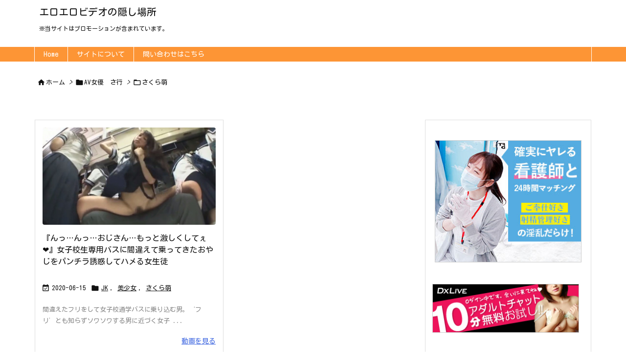

--- FILE ---
content_type: text/html; charset=UTF-8
request_url: https://eroero-video.com/category/av-actress-sa-column/sakura-moe/
body_size: 55047
content:
<!DOCTYPE html>
<html lang="ja" itemscope itemtype="https://schema.org/WebPage">
<head prefix="og: http://ogp.me/ns# article: http://ogp.me/ns/article# fb: http://ogp.me/ns/fb#">
<meta charset="UTF-8" />
<meta http-equiv="X-UA-Compatible" content="IE=edge" />
<meta name="viewport" content="width=device-width, initial-scale=1, user-scalable=yes" />
<title>さくら萌 | エロエロビデオの隠し場所</title>
<meta name='robots' content='max-image-preview:large' />
<link rel='dns-prefetch' href='//ajax.googleapis.com' />
<link rel='preconnect' href='//fonts.googleapis.com' crossorigin />
<link rel='preconnect' href='//fonts.gstatic.com' crossorigin />
<link rel="preload" as="style" type="text/css" href="https://eroero-video.com/wp-content/themes/luxeritas/style.async.min.css?v=1747933493" />
<link rel="preload" as="font" type="font/woff2" href="https://eroero-video.com/wp-content/themes/luxeritas/fonts/icomoon/fonts/icomoon.woff2" crossorigin />
<!-- Global site tag (gtag.js) - Google Analytics -->
<script async src="https://www.googletagmanager.com/gtag/js?id=UA-128073611-5"></script>
<script>  window.dataLayer = window.dataLayer || [];
  function gtag(){dataLayer.push(arguments);}
  gtag('js', new Date());
  gtag('config', 'UA-128073611-5');</script>
<!-- Global site tag (gtag.js) - Google Analytics -->
<script async src="https://www.googletagmanager.com/gtag/js?id=G-DL3EMH724W"></script>
<script>  window.dataLayer = window.dataLayer || [];
  function gtag(){dataLayer.push(arguments);}
  gtag('js', new Date());
  gtag('config', 'G-DL3EMH724W');</script>
<link rel="canonical" href="https://eroero-video.com/category/av-actress-sa-column/sakura-moe/" />
<link rel="pingback" href="https://eroero-video.com/xmlrpc.php" />
<link rel="alternate" type="application/rss+xml" title="エロエロビデオの隠し場所 RSS Feed" href="https://eroero-video.com/feed/" />
<link rel="alternate" type="application/atom+xml" title="エロエロビデオの隠し場所 Atom Feed" href="https://eroero-video.com/feed/atom/" />
<meta name="description" content="エロエロビデオの隠し場所 | さくら萌カテゴリー記事一覧" />
<meta name="theme-color" content="#4285f4">
<meta name="format-detection" content="telephone=no">
<meta property="og:type" content="website" />
<meta property="og:url" content="https://eroero-video.com/" />
<meta property="og:title" content="さくら萌 | エロエロビデオの隠し場所" />
<meta property="og:description" content="エロエロビデオの隠し場所 | さくら萌カテゴリー記事一覧" />
<meta property="og:image" content="https://eroero-video.com/wp-content/themes/luxech/images/og.png" />
<meta property="og:image:width" content="880" />
<meta property="og:image:height" content="660" />
<meta property="og:site_name" content="エロエロビデオの隠し場所" />
<meta property="og:locale" content="ja_JP" />
<meta name="twitter:card" content="summary" />
<meta name="twitter:domain" content="eroero-video.com" />
<style id='wp-img-auto-sizes-contain-inline-css'>
img:is([sizes=auto i],[sizes^="auto," i]){contain-intrinsic-size:3000px 1500px}
/*# sourceURL=wp-img-auto-sizes-contain-inline-css */</style>
<style id='global-styles-inline-css' type='text/css'>
:root{--wp--preset--aspect-ratio--square: 1;--wp--preset--aspect-ratio--4-3: 4/3;--wp--preset--aspect-ratio--3-4: 3/4;--wp--preset--aspect-ratio--3-2: 3/2;--wp--preset--aspect-ratio--2-3: 2/3;--wp--preset--aspect-ratio--16-9: 16/9;--wp--preset--aspect-ratio--9-16: 9/16;--wp--preset--color--black: #000000;--wp--preset--color--cyan-bluish-gray: #abb8c3;--wp--preset--color--white: #ffffff;--wp--preset--color--pale-pink: #f78da7;--wp--preset--color--vivid-red: #cf2e2e;--wp--preset--color--luminous-vivid-orange: #ff6900;--wp--preset--color--luminous-vivid-amber: #fcb900;--wp--preset--color--light-green-cyan: #7bdcb5;--wp--preset--color--vivid-green-cyan: #00d084;--wp--preset--color--pale-cyan-blue: #8ed1fc;--wp--preset--color--vivid-cyan-blue: #0693e3;--wp--preset--color--vivid-purple: #9b51e0;--wp--preset--gradient--vivid-cyan-blue-to-vivid-purple: linear-gradient(135deg,rgb(6,147,227) 0%,rgb(155,81,224) 100%);--wp--preset--gradient--light-green-cyan-to-vivid-green-cyan: linear-gradient(135deg,rgb(122,220,180) 0%,rgb(0,208,130) 100%);--wp--preset--gradient--luminous-vivid-amber-to-luminous-vivid-orange: linear-gradient(135deg,rgb(252,185,0) 0%,rgb(255,105,0) 100%);--wp--preset--gradient--luminous-vivid-orange-to-vivid-red: linear-gradient(135deg,rgb(255,105,0) 0%,rgb(207,46,46) 100%);--wp--preset--gradient--very-light-gray-to-cyan-bluish-gray: linear-gradient(135deg,rgb(238,238,238) 0%,rgb(169,184,195) 100%);--wp--preset--gradient--cool-to-warm-spectrum: linear-gradient(135deg,rgb(74,234,220) 0%,rgb(151,120,209) 20%,rgb(207,42,186) 40%,rgb(238,44,130) 60%,rgb(251,105,98) 80%,rgb(254,248,76) 100%);--wp--preset--gradient--blush-light-purple: linear-gradient(135deg,rgb(255,206,236) 0%,rgb(152,150,240) 100%);--wp--preset--gradient--blush-bordeaux: linear-gradient(135deg,rgb(254,205,165) 0%,rgb(254,45,45) 50%,rgb(107,0,62) 100%);--wp--preset--gradient--luminous-dusk: linear-gradient(135deg,rgb(255,203,112) 0%,rgb(199,81,192) 50%,rgb(65,88,208) 100%);--wp--preset--gradient--pale-ocean: linear-gradient(135deg,rgb(255,245,203) 0%,rgb(182,227,212) 50%,rgb(51,167,181) 100%);--wp--preset--gradient--electric-grass: linear-gradient(135deg,rgb(202,248,128) 0%,rgb(113,206,126) 100%);--wp--preset--gradient--midnight: linear-gradient(135deg,rgb(2,3,129) 0%,rgb(40,116,252) 100%);--wp--preset--font-size--small: 13px;--wp--preset--font-size--medium: 20px;--wp--preset--font-size--large: 36px;--wp--preset--font-size--x-large: 42px;--wp--preset--spacing--20: 0.44rem;--wp--preset--spacing--30: 0.67rem;--wp--preset--spacing--40: 1rem;--wp--preset--spacing--50: 1.5rem;--wp--preset--spacing--60: 2.25rem;--wp--preset--spacing--70: 3.38rem;--wp--preset--spacing--80: 5.06rem;--wp--preset--shadow--natural: 6px 6px 9px rgba(0, 0, 0, 0.2);--wp--preset--shadow--deep: 12px 12px 50px rgba(0, 0, 0, 0.4);--wp--preset--shadow--sharp: 6px 6px 0px rgba(0, 0, 0, 0.2);--wp--preset--shadow--outlined: 6px 6px 0px -3px rgb(255, 255, 255), 6px 6px rgb(0, 0, 0);--wp--preset--shadow--crisp: 6px 6px 0px rgb(0, 0, 0);}:where(.is-layout-flex){gap: 0.5em;}:where(.is-layout-grid){gap: 0.5em;}body .is-layout-flex{display: flex;}.is-layout-flex{flex-wrap: wrap;align-items: center;}.is-layout-flex > :is(*, div){margin: 0;}body .is-layout-grid{display: grid;}.is-layout-grid > :is(*, div){margin: 0;}:where(.wp-block-columns.is-layout-flex){gap: 2em;}:where(.wp-block-columns.is-layout-grid){gap: 2em;}:where(.wp-block-post-template.is-layout-flex){gap: 1.25em;}:where(.wp-block-post-template.is-layout-grid){gap: 1.25em;}.has-black-color{color: var(--wp--preset--color--black) !important;}.has-cyan-bluish-gray-color{color: var(--wp--preset--color--cyan-bluish-gray) !important;}.has-white-color{color: var(--wp--preset--color--white) !important;}.has-pale-pink-color{color: var(--wp--preset--color--pale-pink) !important;}.has-vivid-red-color{color: var(--wp--preset--color--vivid-red) !important;}.has-luminous-vivid-orange-color{color: var(--wp--preset--color--luminous-vivid-orange) !important;}.has-luminous-vivid-amber-color{color: var(--wp--preset--color--luminous-vivid-amber) !important;}.has-light-green-cyan-color{color: var(--wp--preset--color--light-green-cyan) !important;}.has-vivid-green-cyan-color{color: var(--wp--preset--color--vivid-green-cyan) !important;}.has-pale-cyan-blue-color{color: var(--wp--preset--color--pale-cyan-blue) !important;}.has-vivid-cyan-blue-color{color: var(--wp--preset--color--vivid-cyan-blue) !important;}.has-vivid-purple-color{color: var(--wp--preset--color--vivid-purple) !important;}.has-black-background-color{background-color: var(--wp--preset--color--black) !important;}.has-cyan-bluish-gray-background-color{background-color: var(--wp--preset--color--cyan-bluish-gray) !important;}.has-white-background-color{background-color: var(--wp--preset--color--white) !important;}.has-pale-pink-background-color{background-color: var(--wp--preset--color--pale-pink) !important;}.has-vivid-red-background-color{background-color: var(--wp--preset--color--vivid-red) !important;}.has-luminous-vivid-orange-background-color{background-color: var(--wp--preset--color--luminous-vivid-orange) !important;}.has-luminous-vivid-amber-background-color{background-color: var(--wp--preset--color--luminous-vivid-amber) !important;}.has-light-green-cyan-background-color{background-color: var(--wp--preset--color--light-green-cyan) !important;}.has-vivid-green-cyan-background-color{background-color: var(--wp--preset--color--vivid-green-cyan) !important;}.has-pale-cyan-blue-background-color{background-color: var(--wp--preset--color--pale-cyan-blue) !important;}.has-vivid-cyan-blue-background-color{background-color: var(--wp--preset--color--vivid-cyan-blue) !important;}.has-vivid-purple-background-color{background-color: var(--wp--preset--color--vivid-purple) !important;}.has-black-border-color{border-color: var(--wp--preset--color--black) !important;}.has-cyan-bluish-gray-border-color{border-color: var(--wp--preset--color--cyan-bluish-gray) !important;}.has-white-border-color{border-color: var(--wp--preset--color--white) !important;}.has-pale-pink-border-color{border-color: var(--wp--preset--color--pale-pink) !important;}.has-vivid-red-border-color{border-color: var(--wp--preset--color--vivid-red) !important;}.has-luminous-vivid-orange-border-color{border-color: var(--wp--preset--color--luminous-vivid-orange) !important;}.has-luminous-vivid-amber-border-color{border-color: var(--wp--preset--color--luminous-vivid-amber) !important;}.has-light-green-cyan-border-color{border-color: var(--wp--preset--color--light-green-cyan) !important;}.has-vivid-green-cyan-border-color{border-color: var(--wp--preset--color--vivid-green-cyan) !important;}.has-pale-cyan-blue-border-color{border-color: var(--wp--preset--color--pale-cyan-blue) !important;}.has-vivid-cyan-blue-border-color{border-color: var(--wp--preset--color--vivid-cyan-blue) !important;}.has-vivid-purple-border-color{border-color: var(--wp--preset--color--vivid-purple) !important;}.has-vivid-cyan-blue-to-vivid-purple-gradient-background{background: var(--wp--preset--gradient--vivid-cyan-blue-to-vivid-purple) !important;}.has-light-green-cyan-to-vivid-green-cyan-gradient-background{background: var(--wp--preset--gradient--light-green-cyan-to-vivid-green-cyan) !important;}.has-luminous-vivid-amber-to-luminous-vivid-orange-gradient-background{background: var(--wp--preset--gradient--luminous-vivid-amber-to-luminous-vivid-orange) !important;}.has-luminous-vivid-orange-to-vivid-red-gradient-background{background: var(--wp--preset--gradient--luminous-vivid-orange-to-vivid-red) !important;}.has-very-light-gray-to-cyan-bluish-gray-gradient-background{background: var(--wp--preset--gradient--very-light-gray-to-cyan-bluish-gray) !important;}.has-cool-to-warm-spectrum-gradient-background{background: var(--wp--preset--gradient--cool-to-warm-spectrum) !important;}.has-blush-light-purple-gradient-background{background: var(--wp--preset--gradient--blush-light-purple) !important;}.has-blush-bordeaux-gradient-background{background: var(--wp--preset--gradient--blush-bordeaux) !important;}.has-luminous-dusk-gradient-background{background: var(--wp--preset--gradient--luminous-dusk) !important;}.has-pale-ocean-gradient-background{background: var(--wp--preset--gradient--pale-ocean) !important;}.has-electric-grass-gradient-background{background: var(--wp--preset--gradient--electric-grass) !important;}.has-midnight-gradient-background{background: var(--wp--preset--gradient--midnight) !important;}.has-small-font-size{font-size: var(--wp--preset--font-size--small) !important;}.has-medium-font-size{font-size: var(--wp--preset--font-size--medium) !important;}.has-large-font-size{font-size: var(--wp--preset--font-size--large) !important;}.has-x-large-font-size{font-size: var(--wp--preset--font-size--x-large) !important;}
/*# sourceURL=global-styles-inline-css */
</style>

<style id='classic-theme-styles-inline-css'>
/*! This file is auto-generated */
.wp-block-button__link{color:#fff;background-color:#32373c;border-radius:9999px;box-shadow:none;text-decoration:none;padding:calc(.667em + 2px) calc(1.333em + 2px);font-size:1.125em}.wp-block-file__button{background:#32373c;color:#fff;text-decoration:none}
/*# sourceURL=/wp-includes/css/classic-themes.min.css */</style>
<link rel="stylesheet" id="contact-form-7-css" href="//eroero-video.com/wp-content/plugins/contact-form-7/includes/css/styles.css" media="all" />
<style id='luxech-inline-css'>
/*! Luxeritas WordPress Theme 3.21.2.1 - (C) 2015 Thought is free. */*,*:before,*:after{box-sizing:border-box}@-ms-viewport{width:device-width}a:not([href]):not([tabindex]),a:not([href]):not([tabindex]):hover,a:not([href]):not([tabindex]):focus{color:inherit;text-decoration:none}a:not([href]):not([tabindex]):focus{outline:0}h1{font-size:2em;margin:.67em 0}small{font-size:80%}img{border-style:none;vertical-align:middle}hr{box-sizing:content-box;height:0;overflow:visible;margin-top:1rem;margin-bottom:1rem;border:0}pre{margin-top:0;margin-bottom:1rem;overflow:auto;-ms-overflow-style:scrollbar}code,pre{font-family:monospace,monospace;font-size:1em}ul ul,ol ul,ul ol,ol ol{margin-bottom:0}p{margin-top:0;margin-bottom:1rem}button{border-radius:0}input,button,select,optgroup,textarea{margin:0;font-family:inherit;font-size:inherit;line-height:inherit}button,input{overflow:visible}button,select{text-transform:none}button,[type=button],[type=reset],[type=submit]{-webkit-appearance:button}button:not(:disabled),[type=button]:not(:disabled),[type=reset]:not(:disabled),[type=submit]:not(:disabled){cursor:pointer}::-moz-focus-inner{padding:0;border-style:none}::-webkit-inner-spin-button{height:auto}::-webkit-search-decoration{-webkit-appearance:none}label{display:inline-block;margin-bottom:.5rem}h1,h2,h3,h4,h5,h6{margin-top:0;margin-bottom:.5rem;font-family:inherit;font-weight:500;line-height:1.2;color:inherit}.container{width:100%;margin-right:auto;margin-left:auto}@media (min-width:768px){.container{max-width:720px}}@media (min-width:992px){.container{max-width:960px}}@media (min-width:1200px){.container{max-width:1140px}}.row{display:flex;flex-wrap:wrap}div[class^=col-]{flex:0 0 auto;position:relative;width:100%;min-height:1px;padding-right:15px;padding-left:15px}.col-12{max-width:100%}.col-6{max-width:50%}.col-4{max-width:33.333333%}.clearfix:after{display:block;clear:both;content:""}.pagination{display:flex;padding-left:0;list-style:none;border-radius:.25rem}table{border-collapse:collapse}caption{padding-top:.75rem;padding-bottom:.75rem;color:#6c757d;text-align:left;caption-side:bottom}th{text-align:left}body .material-icons,body .material-icons-outlined{font-size:inherit;font-feature-settings:'liga';-moz-osx-font-smoothing:grayscale;text-rendering:optimizeLegibility;transform:scale(1.3,1.3);transform-origin:top;margin-top:-.16em}.material-icons.flip-h{transform:scale(-1.3,1.3)}.material-icons.rotate{transform:rotate(180deg) translate(0,-1.3em) scale(1.3,1.3)}.material-icons.pull-left{float:left;margin-right:.3em}.material-icons.pull-right{float:right;margin-left:.3em}@font-face{font-family:'icomoon';src:url('/wp-content/themes/luxeritas/fonts/icomoon/fonts/icomoon.eot');src:url('/wp-content/themes/luxeritas/fonts/icomoon/fonts/icomoon.eot') format('embedded-opentype'),url('/wp-content/themes/luxeritas/fonts/icomoon/fonts/icomoon.woff2') format('woff2'),url('/wp-content/themes/luxeritas/fonts/icomoon/fonts/icomoon.woff') format('woff'),url('/wp-content/themes/luxeritas/fonts/icomoon/fonts/icomoon.ttf') format('truetype'),url('/wp-content/themes/luxeritas/fonts/icomoon/fonts/icomoon.svg') format('svg');font-weight:400;font-style:normal;font-display:swap}[class^=ico-],[class*=" ico-"]{font-family:'icomoon';display:inline-block;font-style:normal;font-weight:400;font-variant:normal;text-transform:none;text-rendering:auto;line-height:1;-webkit-font-smoothing:antialiased;-moz-osx-font-smoothing:grayscale}.ico-speech-bubble:before{content:"\e903"}.ico-external-link-alt:before{content:"\f35d"}.ico-external-link-square-alt:before{content:"\f360"}.ico-line:before{content:"\e700"}.ico-feedly:before{content:"\e600"}.ico-plus-square:before{content:"\f0fe"}.ico-minus-square:before{content:"\f146"}.ico-caret-square-down:before{content:"\f150"}.ico-search:before{content:"\f002"}.ico-link:before{content:"\f0c1"}.ico-caret-right:before{content:"\f0da"}.ico-spinner:before{content:"\f110"}.ico-comment:before{content:"\e900"}.ico-comments:before{content:"\e901"}.ico-chevron-up:before{content:"\f077"}.ico-chevron-down:before{content:"\f078"}.ico-twitter:before{content:"\f099"}.ico-facebook:before{content:"\f09a"}.ico-linkedin:before{content:"\f0e1"}.ico-angle-double-right:before{content:"\f101"}.ico-chevron-circle-left:before{content:"\f137"}.ico-chevron-circle-right:before{content:"\f138"}.ico-youtube-play:before{content:"\f16a"}.ico-instagram:before{content:"\f16d"}.ico-pinterest-p:before{content:"\f231"}.ico-get-pocket:before{content:"\f265"}.ico-spin{animation:ico-spin 2s infinite linear}@keyframes ico-spin{0%{transform:rotate(0)}100%{transform:rotate(360deg)}}*{margin:0;padding:0}a:hover,.term img,a:hover,.term img:hover{transition:opacity .3s,transform .5s}a:hover img{opacity:.8}hr{border-top:1px dotted #999}img,video,object,canvas{max-width:100%;height:auto;box-sizing:content-box}.no-js img.lazy{display:none!important}pre,ul,ol{margin:1.6em 0}ul ul,ol ol,ul ol,ol ul{margin:0 0 1.6em}pre{margin-bottom:30px}blockquote,.wp-block-quote{display:block;position:relative;overflow:hidden;overflow-wrap:anywhere;margin:1.6em 5px;padding:25px;font-size:1.4rem;background:#fdfdfd;border:0;border-radius:6px;box-shadow:0 5px 5px 0 rgba(18,63,82,.035),0 0 0 1px rgba(176,181,193,.2)}blockquote:after{content:"\275b\275b";display:block;position:absolute;font-family:Arial,sans-serif;font-size:200px;line-height:1em;left:-25px;top:-15px;opacity:.04}blockquote cite,.wp-block-quote cite{display:block;text-align:right;font-family:serif;font-size:.9em;font-style:oblique}.wp-block-quote:not(.is-large):not(.is-style-large){border:0}blockquote ol:first-child,blockquote p:first-child,blockquote ul:first-child{margin-top:5px}blockquote ol:last-child,blockquote p:last-child,blockquote ul:last-child{margin-bottom:5px}[type=submit],[type=text],[type=email],.reply a{display:inline;line-height:1;vertical-align:middle;padding:12px 12px 11px;max-width:100%}.reply a,[type=submit],div[class$=-w] ul[class*=sns] li a,.widget_categories select,.widget_archive select{color:#333;font-weight:400;background:#fff;border:1px solid #ddd}div[class$=-w] ul[class*=sns] li a{color:#666;background:#fbfbfb;border:1px solid #ccc}option,textarea,[type=text],[type=email],[type=search]{color:inherit;background:#fff;border:1px solid #ddd}[type=search]{-webkit-appearance:none;outline-offset:-2px;line-height:1;border-radius:0}textarea{overflow:auto;resize:vertical;padding:8px;max-width:100%}.cboth{clear:both}.bold{font-weight:700}.wp-caption{margin-bottom:1.6em;max-width:100%}.wp-caption img[class*=wp-image-]{display:block;margin:0}.post .wp-caption-text,.post .wp-caption-dd{font-size:1.2rem;line-height:1.5;margin:0;padding:.5em 0}.sticky .posted-on{display:none}.bypostauthor>article .fn:after{content:"";position:relative}.screen-reader-text{clip:rect(1px,1px,1px,1px);height:1px;overflow:hidden;position:absolute !important;width:1px}strong{font-weight:700}em{font-style:italic}.alignleft{display:inline;float:left}.alignright{display:inline;float:right}.aligncenter{display:block;margin-right:auto;margin-left:auto}.post .alignfull{margin-left:-68px;margin-right:-68px}figure.alignwide>img,figure.alignfull>img{min-width:100%}blockquote.alignleft,.wp-caption.alignleft,.post img.alignleft{margin:.4em 1.6em 1.6em 0}blockquote.alignright,.wp-caption.alignright,.post img.alignright{margin:.4em 0 1.6em 1.6em}blockquote.aligncenter,.wp-caption.aligncenter,.post img.aligncenter{clear:both;margin-top:.4em;margin-bottom:1.6em}.wp-caption.alignleft,.wp-caption.alignright,.wp-caption.aligncenter{margin-bottom:1.2em}img[class*=wp-image-],img[class*=attachment-]{max-width:100%;height:auto}.gallery-item{display:inline-block;text-align:left;vertical-align:top;margin:0 0 1.5em;padding:0 1em 0 0;width:50%}.gallery-columns-1 .gallery-item{width:100%}.gallery-columns-2 .gallery-item{max-width:50%}@media screen and (min-width:30em){.gallery-item{max-width:25%}.gallery-columns-1 .gallery-item{max-width:100%}.gallery-columns-2 .gallery-item{max-width:50%}.gallery-columns-3 .gallery-item{max-width:33.33%}.gallery-columns-4 .gallery-item{max-width:25%}}.gallery-caption{display:block;font-size:1.2rem;line-height:1.5;padding:.5em 0}.wp-block-image{margin:1.6em 0}.post ul.blocks-gallery-grid{padding:0}#head-in{padding-top:28px;background:#fff}.band{position:absolute;top:0;left:0;right:0}div[id*=head-band]{margin:auto;height:34px;line-height:34px;overflow:hidden;background:#fff;border-bottom:1px solid #ddd}.band-menu{position:relative;margin:auto}.band-menu ul{font-size:1px;margin:0 -5px 0 0;position:absolute;right:10px;list-style:none}.band-menu li{display:inline-block;vertical-align:middle;font-size:1.2rem;margin:0 3px;line-height:1}.band-menu li a{color:#111;text-decoration:none}.band-menu li a:hover{color:#09f}.band-menu .menu-item a:before{display:inline;margin:5px;line-height:1;font-family:"icomoon";content:"\f0da"}div[id*=head-band] .snsf{display:block;min-width:28px;height:20px;margin:-2px -6px 0 0;text-align:center}div[id*=head-band] .snsf a{display:block;height:100%;width:100%;text-decoration:none;letter-spacing:0;font-family:Verdana,Arial,Helvetica,Roboto;padding:4px;border-radius:2px}#sitename{display:inline-block;max-width:100%;margin:0 0 12px;font-size:2.8rem;line-height:1.4}#sitename a{color:inherit;text-decoration:none}.desc{line-height:1.4}.info{padding:20px 10px;overflow:hidden}.logo,.logo-up{position:relative;margin:15px auto -10px auto;text-align:center}.logo-up{margin:15px auto 0 auto}#header .head-cover{position:relative;margin:auto}#header #gnavi,#foot-in,.foot-nav{margin:auto}#nav{margin:0;padding:0;border-top:1px solid #ddd;border-bottom:1px solid #ddd;position:relative;z-index:20}#nav,#gnavi ul.gu,#gnavi li.gl>a,.mobile-nav{color:#111;background:#fff}#gnavi .mobile-nav{display:none}#gnavi .nav-menu{display:block}#gnavi ul.gu{margin:0}#gnavi li.gl{float:left;position:relative;list-style-type:none;text-indent:0;white-space:nowrap}#gnavi li.gl>a{display:block;text-decoration:none;text-align:center;height:100%}#gnavi li ul.gu{display:none}@media (min-width:992px){#gnavi ul.gu{display:flex;flex-wrap:wrap}#gnavi li.gl{flex:0 0 auto;min-width:1px;background:#09f}#gnavi .gc>ul>li.gl{background:0 0}#gnavi li.gl>a>.gim{display:block;height:100%}#gnavi .gc>ul>li>a>.gim{transition:.4s;border-bottom:0;padding:16px 18px}#gnavi li.gl>ul{display:none;margin:0;border:1px solid #ddd;border-bottom:0;background:0 0;position:absolute;top:100%;z-index:1}#gnavi li li.gl{width:100%;min-width:160px}#gnavi li li.gl a>.gim{border-bottom:1px solid #ddd;font-size:1.3rem;padding:10px 15px;width:100%;text-align:left}#gnavi li li.gl>ul{padding:0;border-top:1px solid #ddd;overflow:hidden;top:-1px;left:100%}#gnavi li.gl:hover>a,#gnavi li.gl:hover>a>.gim,div.mobile-nav:hover,ul.mobile-nav li:hover{color:#fff;background:#09f}#gnavi li[class*=current]>a{background:none repeat scroll 0 0 #000;color:#fff}#gnavi ul ul>li[class*=children]>a>.gim:after{font-family:"icomoon";content:"\f0da";position:absolute;right:6px;top:0;bottom:0;margin:auto;height:1.3rem}}@media (max-width:991px){.mobile-nav p{letter-spacing:0;font-size:1.1rem;line-height:1;margin:6px 0 0}.mobile-nav li{white-space:nowrap;text-align:center;padding:8px 10px;border:0;list-style:none;cursor:pointer}.mobile-nav li:hover{opacity:.6}.mobile-nav li i,.mobile-nav li svg{font-size:1.8rem;font-style:normal}#gnavi ul.gu{display:none;border:0;border-bottom:solid 1px #ddd}#gnavi li.gl{display:block;float:none;width:100%;padding-left:0;text-align:left;line-height:2.3;border-top:1px solid #ddd;list-style:disc inside}#gnavi li.gl:hover>a>.gim{background:0 0}}#primary{border:1px solid transparent}#section,.grid{margin:0 10px 20px 0}.grid{padding:45px 68px;background:#fff;border:1px solid #ddd}#breadcrumb{margin:20px 0 15px;padding:8px;line-height:2}#breadcrumb,#breadcrumb a{color:#111;text-decoration:none;word-break:normal}#breadcrumb a:hover{text-decoration:underline}#breadcrumb h1,#breadcrumb li{display:inline;list-style-type:none;font-size:1.3rem}#breadcrumb i,#breadcrumb svg{margin-right:3px}#breadcrumb i.arrow{margin:0 8px}.term{margin-right:10px}.term img{float:left;max-width:40%;height:auto;margin-bottom:15px;background:inherit;border:1px solid #ddd;border-radius:4px;box-shadow:0 0 2px 1px rgba(255,255,255,1) inset}.term img:hover{border-color:#06c}#related .term img{padding:1px;width:100px;height:100px}.read-more-link,.read-more-link i,.read-more-link svg{text-decoration:underline}#list a{word-break:normal}#list .toc{margin:0 0 25px}#list .excerpt{margin:0 0 12px;line-height:1.8}.exsp{display:inline}#list .read-more{clear:both;line-height:1;margin:35px 0 30px;text-align:right}#list .read-more{margin:0}@media (max-width:575px){.read-more-link{color:inherit;background:#fafafa;border:1px solid #aaa}.read-more-link:hover{color:#dc143c;background:#f0f0f0;text-decoration:none}}.meta,.post .meta{margin:0;font-size:1.4rem;color:#111;margin-bottom:35px;vertical-align:middle;padding:16px 0}.meta a{display:inline-block;color:#111;text-decoration:underline}.meta i{margin-right:6px}.meta span{margin:0 12px 0 0}.meta span.break{margin:0 8px 0 4px}.meta span.first-item{margin:0;white-space:nowrap}.meta-box{margin:30px 10px}.toc .meta-u,.post .meta-u{background:0 0;border:0;margin:0 0 10px;padding:0}.post .meta-u{overflow:hidden;text-align:right}#paging{margin:auto;text-align:center}#paging ul{padding:0}#paging i{font-weight:700}#paging .not-allow i{font-weight:400;opacity:.3}.pagination{display:flex;justify-content:center;margin:0}.pagination li{flex:1 1 42px;max-width:42px;min-width:27px;float:left}.pagination>li>a,.pagination>li>span{display:inline-block;text-decoration:none;width:100%;padding:6px 0;color:inherit;background:#fff;border:1px solid #ddd;border-right:0}.pagination>li:last-child>a,.pagination>li:last-child>span,.pagination>.not-allow:first-child>span:hover{border-right:1px solid #ddd}.pagination>.active>span,.pagination .current,.pagination>li>a:hover{color:#fff;background:#dc143c}.pagination>.active>span:hover,.pagination>.not-allow>span:hover{cursor:text}.post #paging{margin:20px 0 40px}.post{font-size:1.6rem;line-height:1.9}.post p{margin:1.3em 0}.post a{text-decoration:underline}.post h2,.post h3,.post h4,.post h5,.post h6{line-height:1.4;margin-top:35px;margin-bottom:30px}.post h1:first-child{margin-top:0}.post h2{border-left:8px solid #999;font-size:2.4rem;margin-top:50px;padding:8px 20px}.post h3{font-size:2.2rem;padding:2px 15px;margin-top:50px;margin-left:5px;border-left:2px #999 solid}.post h4{font-size:1.8rem;padding:0 12px;border:0;border-left:solid 12px #999}.post h2:first-child,.post h3:first-child{margin-top:30px}.post table{margin-bottom:30px}.post td,.post th{padding:8px 10px;border:1px solid #ddd}.post th{text-align:center;background:#f5f5f5}.post ul,.post ol{padding:0 0 0 30px}.post .vcard{text-align:right}.post .vcard i,.post .vcard svg{margin-right:8px}.entry-title,#front-page-title{font-size:2.8rem;line-height:1.5;background:0 0;border:none;margin:0 0 10px;padding:0}.entry-title a{color:inherit;text-decoration:none}.entry-title a:hover{color:#dc143c}#sns-tops{margin:-25px 0 45px}#sns-bottoms{margin:16px 0 0}#bottom-area #sns-bottoms{margin-bottom:0}.sns-msg h2{display:inline-block;margin:0 0 0 5px;padding:0 8px;line-height:1;font-size:1.6rem;background:0 0;border:none;border-bottom:5px solid #ccc}#pnavi{clear:both;padding:0;border:1px solid #ddd;background:#fff;height:auto;overflow:hidden}#pnavi .next,#pnavi .prev{position:relative}#pnavi .next{text-align:right;border-bottom:1px solid #ddd}#pnavi i,#pnavi svg{font-size:2.2rem}#pnavi .next-arrow,#pnavi .prev-arrow{font-size:1.6rem;position:absolute;top:10px}#pnavi .next-arrow *,#pnavi .prev-arrow *{vertical-align:middle}#pnavi .next-arrow{left:20px}#pnavi .prev-arrow{right:20px}#pnavi .ntitle,#pnavi .ptitle{margin-top:32px}#pnavi img{height:100px;width:100px;border:1px solid #ddd;border-radius:8px}#pnavi a{display:block;padding:15px 30px;overflow:hidden;text-decoration:none;color:#666;min-height:132px}#pnavi a:hover{color:#dc143c}#pnavi a>img,#pnavi a:hover>img{transition:opacity .4s,transform .4s}#pnavi a:hover>img{border-color:#337ab7}#pnavi .block-span{display:block;margin-top:35px}#pnavi .next img,#pnavi .no-img-next i,#pnavi .no-img-next svg{float:right;margin:0 0 0 10px}#pnavi .prev img,#pnavi .no-img-prev i,#pnavi .no-img-prev svg{float:left;margin:0 10px 0 0}#pnavi i.navi-home,#pnavi svg.navi-home,#pnavi .no-img-next i,#pnavi .no-img-next svg,#pnavi .no-img-prev i,#pnavi .no-img-prev svg{font-size:7.6rem;padding:5px 0}@media (min-width:1200px),(min-width:540px) and (max-width:991px){#pnavi .next,#pnavi .prev,#pnavi .next a,#pnavi .prev a{padding-bottom:32767px;margin-bottom:-32752px}#pnavi .next,#pnavi .prev{margin-bottom:-32767px;width:50%}#pnavi .next{float:right;border-left:1px solid #ddd}}.related,.discussion,.tb{font-size:2.4rem;line-height:2;margin:0 0 15px}.related i,.related svg,.discussion i,.discussion svg,.tb i,.tb svg{margin-right:10px}#related{padding:0}#related .term img{float:left;margin:8px 10px 8px 0}#related h3{font-size:1.6rem;font-weight:700;padding:0;margin:10px 0 10px 10px;border:none}#related h3 a{color:inherit;text-decoration:none;line-height:1.6}#related h3 a:hover{color:#09f}#related .toc{padding:10px 0;border-top:1px dotted #ccc}#related .toc:first-child{border-top:none}#related .excerpt p{display:inline;opacity:.7;font-size:1.3rem}#comments h3{font-size:1.6rem;border:none;padding:10px 0;margin-bottom:10px}#comments h3 i,#comments h3 svg{font-size:2.2rem;margin-right:10px}.comments-list,.comments-list li{border-bottom:1px solid #ddd}.comments-list li{margin-bottom:20px}.comments-list .comment-body{padding-bottom:20px}.comments-list li:last-child{margin-bottom:0;padding-bottom:0;border:none}#comments p{font-size:1.4rem;margin:20px 0}#comments label{display:block}.comment-author.vcard .avatar{display:block;float:left;margin:0 10px 20px 0}.comment-meta{margin-bottom:40px}.comment-meta:after{content:" ";clear:both}.fn{line-height:1.6;font-size:1.5rem}.says{margin-left:10px}.commentmetadata{font-size:1.4rem;height:15px;padding:10px 10px 10px 0}.reply a{display:block;text-decoration:none;text-align:center;width:65px;margin:0 0 0 auto}.comments-list{padding-left:0;list-style-type:none}.comments-list li.depth-1>ul.children{padding-left:30px}.comments-list li{list-style-type:none}#comments .no-comments{margin:0 0 20px;padding:10px 20px 30px;border-bottom:1px solid #ddd}#c-paging{text-align:center;padding:0 0 20px;border-bottom:1px solid #ccc}#commentform p{margin:0 0 20px}#respond{font-size:1.6rem}#commentform .tags{padding:10px;font-size:1.3rem}#commentform-author{display:flex;flex-wrap:wrap}.comment-form-author{flex:0 1 35%;padding-right:10px}.comment-form-email{flex:1 0 64%}#commentform,#comments textarea,[type^=text],[class^=comment-form-]{margin:0;width:100%}#comments .comment-form-cookies-consent{display:table}#comments .comment-form-cookies-consent *{display:table-cell;margin:0 5px 0 0;width:auto;vertical-align:middle}#comments .form-submit{margin:0}#comments .comments-list .form-submit{margin-bottom:40px}#comments [type=submit]{color:#fff;background:#666;padding:18px 18px 17px;cursor:pointer}#comments [type=submit]:hover{background:#dc143c}#trackback input{width:100%;margin:0 0 10px}#list-title{margin:0 0 40px;font-size:2.8rem;font-weight:400}#section .grid #list-title{margin:0}div[id*=side-],#col3{padding:20px 0;border:1px solid #ddd;background:#fff}#side .widget,#col3 .widget{overflow-wrap:anywhere;margin:0 6px;padding:20px 7px;border:1px solid transparent}#side ul,#col3 ul{margin-bottom:0}#side ul li,#col3 ul li{list-style-type:none;line-height:2;margin:0;padding:0}#side ul li li,#col3 ul li li{margin-left:16px}#side h3,#col3 h3,#side h4,#col3 h4{font-size:1.8rem;font-weight:700;color:#111;margin:4px 0 20px;padding:4px 0}.search-field{border:1px solid #bbb}#wp-calendar,.wp-calendar-nav{background:#fff}#wp-calendar caption{color:inherit;background:#fff}#wp-calendar #today{background:#ffec67}#wp-calendar .pad{background:#fff9f9}#footer{clear:both;background:#fff;border-top:1px solid #ddd;z-index:10}.row{margin:0}#foot-in{padding:25px 0}#foot-in a,#footer-menu,.foot-nav a{color:#111}#foot-in h4{font-size:1.8rem;font-weight:700;margin:15px 0;padding:4px 10px;border-left:8px solid #999}#foot-in ul li{list-style-type:none;line-height:1.8;margin:0 10px;padding:0}#foot-in ul li li{margin-left:15px}.foot-nav ul{margin:0 auto;padding:20px 15px}.foot-nav li{display:inline-block;margin:0}.foot-nav li:before{content:"\07c";margin:0 10px}.foot-nav li:first-child:before{content:"";margin:0}#copyright{font-size:1.2rem;padding:20px 0;color:#111;background:#fff;clear:both}#footer .copy{font-size:1.2rem;line-height:1;margin:20px 0 0;text-align:center}#footer .copy a{color:inherit}#footer #thk{margin:20px 0;white-space:nowrap;font-size:1.1rem;word-spacing:-1px}#page-top{position:fixed;bottom:14px;right:14px;font-weight:700;background:#656463;text-decoration:none;color:#fff;padding:16px 20px;text-align:center;cursor:pointer;transition:.8s;opacity:0;visibility:hidden;z-index:99}#page-top:hover{opacity:1!important}iframe{box-sizing:content-box;border:0}.i-video{display:block;position:relative;overflow:hidden}.i-video{padding-top:25px;padding-bottom:56.25%}.i-video iframe,.i-video object,.i-video embed{position:absolute;top:0;left:0;height:100%;width:100%}.i-embed iframe{width:100%}.head-under{margin-top:20px}.head-under,.post-title-upper,.post-title-under{margin-bottom:20px}.posts-under-1{padding:20px 0}.posts-under-2{padding-bottom:40px}.recentcomments a{display:inline;padding:0;margin:0}#main{flex:0 1 772px;max-width:772px;min-width:1px;float:left}#side{flex:0 0 366px;width:366px;min-width:1px;float:right}@media (min-width:992px){#primary,#field{display:flex}#breadcrumb,.head-cover{display:block !important}#sitename img{margin:0}}@media screen and (min-width:768px){.logo,#head-band-in,div[id*=head-band] .band-menu,#header .head-cover,#header #gnavi,#foot-in{max-width:720px}}@media screen and (min-width:992px){.logo,#head-band-in,div[id*=head-band] .band-menu,#header .head-cover,#header #gnavi,#foot-in{max-width:960px}}@media screen and (min-width:992px) and (max-width:1199px){#main{flex:0 1 592px;max-width:592px;min-width:1px}}@media screen and (min-width:1200px){.logo,#head-band-in,div[id*=head-band] .band-menu,#header .head-cover,#header #gnavi,#foot-in{max-width:1140px}#list .term img{width:auto;height:auto;margin-right:20px}}@media screen and (max-width:1199px){#list .term img{max-width:40%;height:auto;margin-right:20px}}@media print,(max-width:991px){#primary,#main,#side{display:block;width:100%;float:none;clear:both}div[id*=head-band]{padding:0 5px}#header #gnavi{padding-left:0;padding-right:0}#main{margin-bottom:30px}#section{margin-right:0}.grid,#side .widget,#col3 .widget{padding-left:20px;padding-right:20px}.grid{margin:0 0 20px}.post .alignfull{margin-left:-20px;margin-right:-20px}#side .widget,#col3 .widget{margin-left:0;margin-right:0}#related .toc{margin-right:15px}.comments-list li.depth-1>ul.children{padding-left:0}#foot-in{padding:0}#foot-in .col-xs-4,#foot-in .col-xs-6,#foot-in .col-xs-12{display:none}div[id*=side-]{margin-bottom:20px}#side-scroll{max-width:32767px}}@media (max-width:575px){.grid,#side .widget,#col3 .widget{padding-left:7px;padding-right:7px}.meta,.post .meta{font-size:1.2rem}#list .term img{max-width:30%;height:auto;margin:0 15px 25px 0}#list .excerpt{padding-left:0;margin:0 0 40px}.excerpt p:not(.meta){display:inline}.excerpt br{display:none}.read-more-link{display:block;clear:both;padding:12px;font-size:1.2rem;text-align:center;white-space:nowrap;overflow:hidden}.read-more-link,.read-more-link i{text-decoration:none}#list .term img{margin-bottom:30px}#list .read-more-link{margin:20px 0 0}#sitename{font-size:2.2rem}.entry-title,#front-page-title,.post h2,.post h3,.related,.discussion,.tb{font-size:1.8rem}#paging a,#paging span{padding:13px 0}[class^=comment-form-]{flex:0 0 100%;padding:0}#page-top{font-size:2rem;padding:8px 14px}.ptop{display:none}}div[id^=tile-],div[id^=card-]{display:flex;flex-wrap:wrap;justify-content:space-between}div[id^=tile-] .toc,div[id^=card-] .toc{max-width:100%;width:100%}div[id^=tile-] .toc:not(#bottom-area):not(.posts-list-middle-widget):not(#bottom-area):not(.posts-list-under-widget),div[id^=card-] .toc:not(#bottom-area):not(.posts-list-middle-widget):not(#bottom-area):not(.posts-list-under-widget){position:relative;display:inline-block;vertical-align:top;min-width:1px}@media (min-width:1200px){#tile-4 .toc,#card-4 .toc{max-width:24.5%;width:24.5%}#tile-3 .toc,#card-3 .toc{max-width:32.5%;width:32.5%}#tile-2 .toc,#card-2 .toc{max-width:49%;width:49%}}@media (min-width:768px) and (max-width:1199px){#tile-4 .toc,#card-4 .toc{max-width:32.5%;width:32.5%}#tile-3 .toc,#card-3 .toc,#tile-2 .toc,#card-2 .toc{max-width:49%;width:49%}}@media (min-width:576px) and (max-width:767px){#tile-4 .toc,#card-4 .toc,#tile-3 .toc,#card-3 .toc,#tile-2 .toc,#card-2 .toc{max-width:49%;width:49%}}#list #bottom-area,#list .posts-list-under-widget{max-width:100%;width:100%}div[id^=tile-] .toc:not(#bottom-area):not(.posts-list-middle-widget):not(#bottom-area):not(.posts-list-under-widget){padding:15px}div[id^=card-] .toc:not(#bottom-area):not(.posts-list-middle-widget):not(#bottom-area):not(.posts-list-under-widget){padding:0 15px}div[id^=tile-] .meta,div[id^=card-] .meta{font-size:1.3rem;margin-bottom:10px}div[id^=tile-] .meta{margin-bottom:10px}div[id^=card-] .meta:not(.meta-u){margin-bottom:15px;padding:15px 10px 10px;border:0;border-bottom:1px solid #ddd}div[id^=card-] .meta-u{padding-bottom:10px}div[id^=tile-] .term,div[id^=card-] .term{margin:0}div[id^=card-] .term{max-width:40%;padding:0 20px 0 0;overflow:hidden;float:left}#list div[id^=tile-] .term img,#list div[id^=card-] .term img{max-width:100%;width:auto;height:auto}#list div[id^=tile-] .term img{box-sizing:border-box;float:none}#list div[id^=card-] .term img{border:0}#list div[id^=tile-] .excerpt,#list div[id^=card-] .excerpt{padding-bottom:30px;font-size:1.3rem}#list div[id^=card-] .excerpt{padding-bottom:10px}#list div[id^=tile-] .read-more{position:absolute;bottom:20px;right:15px;left:15px}#list div[id^=card-] .read-more{margin-bottom:20px}div[id^=tile-] h2,div[id^=card-] h2{font-size:1.6rem;margin-bottom:20px}div[class*=sns-]{margin:0;padding:0}div[class*=sns-] li{margin:5px 0;list-style-type:none;cursor:pointer}div[class*=sns-] .clearfix{padding:0}div[class*=sns-] i{max-width:16px}.snsb{display:flex;flex-wrap:wrap;padding:0;margin:0;letter-spacing:-.4em}.snsb li{margin-bottom:2px;letter-spacing:normal;white-space:nowrap;list-style-type:none;vertical-align:top}.sns-c .snsb li,.sns-w .snsb li{position:relative;max-width:94px;padding:1px;height:32px}.sns-c .snsb li a,.sns-w .snsb li a{display:block;position:relative;margin:auto;padding:9px 3px 0;height:32px;width:82px;line-height:1;font-family:Verdana,Arial,Helvetica,Roboto;font-size:1.3rem;letter-spacing:-1px;text-decoration:none;border-radius:3px}.sns-c .snsb li a{color:#fff;background:#000;box-shadow:1px 1px 3px 0 rgba(0,0,0,.3)}.sns-c .snsb li a:hover{color:#fff;opacity:.6}.sns-w .snsb li a:hover{background:#f8f8f8;opacity:.7}.sns-c .snsb li,.sns-w .snsb li{margin:3px 2px 0 0}.sns-n .snsb li:last-child{margin-right:0}.sns-c .ico-hatena,.sns-w .ico-hatena{font-weight:700;font-family:Verdana,Arial,Helvetica,Roboto}.sns-c .snsb a,.sns-w .snsb a{text-align:center}.sns-c .snsb i,.sns-w .snsb i{margin-right:5px}.sns-c .snsb .twitter a{background:#1c9be2}.sns-c .snsb .facebook a{background:#3b5998}.sns-c .snsb .linkedin a{background:#0479b4}.sns-c .snsb .pinit a{background:#bd081c}.sns-c .snsb .hatena a{background:#3875c4}.sns-c .snsb .pocket a{background:#ee4257}.sns-c .snsb .line a{background:#00c300}.sns-c .snsb .rss a{background:#f86300}.sns-c .snsb .feedly a{background:#2bb24c}.sns-c .snsb .cp-button a{background:#56350d}.sns-w .snsb .twitter a{color:#1c9be2}.sns-w .snsb .facebook a{color:#3b5998}.sns-w .snsb .linkedin a{color:#0479b4}.sns-w .snsb .pinit a{color:#bd081c}.sns-w .snsb .hatena a{color:#3875c4}.sns-w .snsb .pocket a{color:#ee4257}.sns-w .snsb .line a{color:#00c300}.sns-w .snsb .rss a{color:#f86300}.sns-w .snsb .feedly a{color:#2bb24c}.sns-w .snsb .cp-button a{color:#56350d}.snscnt{display:block;position:absolute;right:0;top:-25px;width:82px;padding:3px 0;font-size:1.1rem;border:1px solid #bbb;border-radius:3px;background:#fdfdfd;color:#333}.sns-w .snscnt{right:-1px}.snscnt i{margin:0 !important}.snscnt:after,.snscnt:before{top:100%;left:50%;border:solid transparent;content:" ";height:0;width:0;position:absolute}.snscnt:after{border-color:rgba(255,255,255,0);border-top-color:#fff;border-width:2px;margin-left:-2px}.snscnt:before{border-color:rgba(153,153,153,0);border-top-color:#bbb;border-width:4px;margin-left:-4px}@media screen and (max-width:765px){.sns-c .snsb li a,.sns-w .snsb li a{min-width:30px}div[class*=sns-] .snsname{display:none}}@media screen and (min-width:992px){.snsb li.line-sm{display:none !important}}@media screen and (max-width:991px){.snsb li.line-pc{display:none !important}}div[class*=snsf-]{margin:2px 0 0;padding:0}div[class*=snsf-] .clearfix{padding:0}div[class*=snsf-] i,div[class*=snsf-] svg{max-width:16px}.snsname,.cpname{margin-left:5px}.snsfb{display:flex;flex-wrap:wrap;justify-content:space-between}.snsf-c li,.snsf-w li{flex:1 1 auto;list-style:none;vertical-align:middle;text-align:center;color:#fff;padding:1px 2px;margin-bottom:2px;white-space:nowrap;cursor:pointer}.snsf-c .snsfb li a,.snsf-w .snsfb li a{padding:9px 0 10px}.snsf-c a,.snsf-w a,.snsf-c .snsfcnt,.snsf-w .snsfcnt{display:block;font-family:Verdana,Arial,Helvetica,Roboto;text-align:center;text-decoration:none;width:100%;border-radius:2px}.snsf-c .ico-hatena,.snsf-w .ico-hatena{font-weight:700;font-family:Verdana,Arial,Helvetica,Roboto}.snsf-c a,.snsf-c a:hover,.snsf-w a,.snsf-w a:hover{position:relative;line-height:1;padding:10px 0;color:#fff}.snsf-c .snsfb li a,.snsf-w .snsfb li a{font-family:Verdana,Arial,Helvetica,Roboto;font-size:1.3rem;letter-spacing:-1px}.snsf-c .snsfb li a{height:32px;box-shadow:0 1px 4px 0 rgba(0,0,0,.2)}.snsf-w .snsfb li a{box-sizing:border-box;border:1px solid #ddd}.snsf-c .snsfb li a:hover{opacity:.6}.snsf-w .snsfb li a:hover{background:#f8f8f8;opacity:.7}.snsf-c .snsfb i,.snsf-w .snsfb i{margin-right:3px}.snsfcnt{display:block;position:absolute;right:0;top:-18px;padding:3px 0;font-size:1.1rem;background:#fffefd}.snsf-c .snsfcnt{color:#333;border:2px solid #ddd}.snsf-w .snsfcnt{box-sizing:content-box;top:-18px;left:-1px;border:1px solid #ddd;border-radius:2px 2px 0 0;color:#333}.snsfcnt i{margin:0 !important}.snsf-c .twitter a{background:#1c9be2}.snsf-c .facebook a{background:#3b5998}.snsf-c .linkedin a{background:#0479b4}.snsf-c .pinit a{background:#bd081c}.snsf-c .hatena a{background:#3875c4}.snsf-c .pocket a{background:#ee4257}.snsf-c .line a{background:#00c300}.snsf-c .rss a{background:#f86300}.snsf-c .feedly a{background:#2bb24c}.snsf-c .cp-button a{background:#56350d}.snsf-c .twitter .snsfcnt{border-color:#1c9be2}.snsf-c .facebook .snsfcnt{border-color:#3b5998}.snsf-c .linkedin .snsfcnt{border-color:#0479b4}.snsf-c .pinit .snsfcnt{border-color:#bd081c}.snsf-c .hatena .snsfcnt{border-color:#3875c4}.snsf-c .pocket .snsfcnt{border-color:#ee4257}.snsf-c .line .snsfcnt{border-color:#00c300}.snsf-c .rss .snsfcnt{border-color:#f86300}.snsf-c .feedly .snsfcnt{border-color:#2bb24c}.snsf-c .cp-button .snsfcnt{border-color:#56350d}.snsf-w .snsfb .twitter a{color:#1c9be2}.snsf-w .snsfb .facebook a{color:#3b5998}.snsf-w .snsfb .linkedin a{color:#0479b4}.snsf-w .snsfb .pinit a{color:#bd081c}.snsf-w .snsfb .hatena a{color:#3875c4}.snsf-w .snsfb .pocket a{color:#ee4257}.snsf-w .snsfb .line a{color:#00c300}.snsf-w .snsfb .rss a{color:#f86300}.snsf-w .snsfb .feedly a{color:#2bb24c}.snsf-w .snsfb .cp-button a{color:#56350d}@media screen and (max-width:765px){div[class*=snsf-] .snsname{display:none}}@media screen and (min-width:992px){.snsfb li.line-sm{display:none !important}}@media screen and (max-width:991px){.snsfb li.line-pc{display:none !important}}div[class*=snsi-]{margin:5px 0 0;padding:0}div[class*=snsi-] .clearfix{padding:0}div[class*=snsi-] i{max-width:16px;font-size:12px}.snsib{display:flex;flex-wrap:wrap;justify-content:space-between}.snsi-c li,.snsi-w li{flex:1;list-style:none;vertical-align:middle;color:#fff;padding:1px 2px;margin-bottom:2px;white-space:nowrap;cursor:pointer}.snsi-c .snsib li a,.snsi-w .snsib li a{padding:5px 0}.snsi-c a,.snsi-w a,.snsi-c .snsicnt,.snsi-w .snsicnt{display:inline-block;white-space:nowrap;font-family:Verdana,Arial,Helvetica,Roboto;text-align:center;text-decoration:none;padding:0;width:100%}.snsi-c .ico-hatena,.snsi-w .ico-hatena{font-weight:700;font-family:Verdana,Arial,Helvetica,Roboto}.snsi-c a,.snsi-c a:hover,.snsi-w a,.snsi-w a:hover{position:relative;line-height:1;color:#fff;border-radius:3px}.snsi-c .snsib li a{height:32px;box-shadow:1px 1px 3px 0 rgba(0,0,0,.2)}.snsi-w .snsib li a{border:1px solid #ddd}.snsi-c .snsib li a:hover{opacity:.6}.snsi-w .snsib li a:hover{background:#f8f8f8;opacity:.7}.snsi-c .snsib i,.snsi-w .snsib i{margin-right:5px}.snsicnt{width:26%!important;height:16px;margin:0 auto;padding:2px 0 2px 0!important;font-size:1.2rem;color:#ddd}.snsi-w .snsicnt{color:#aaa}div[class*=snsi-] i:not(.ico-spinner){display:inline-block;padding:3px 3px 3px 5px;font-size:1.6rem}.snsi-c .twitter a{background:#1c9be2}.snsi-c .facebook a{background:#3b5998}.snsi-c .linkedin a{background:#0479b4}.snsi-c .pinit a{background:#bd081c}.snsi-c .hatena a{background:#3875c4}.snsi-c .pocket a{background:#ee4257}.snsi-c .line a{background:#00c300}.snsi-c .rss a{background:#f86300}.snsi-c .feedly a{background:#2bb24c}.snsi-c .cp-button a{background:#56350d}.snsi-w .snsib .twitter a{color:#1c9be2}.snsi-w .snsib .facebook a{color:#3b5998}.snsi-w .snsib .linkedin a{color:#0479b4}.snsi-w .snsib .pinit a{color:#bd081c}.snsi-w .snsib .hatena a{color:#3875c4}.snsi-w .snsib .pocket a{color:#ee4257}.snsi-w .snsib .line a{color:#00c300}.snsi-w .snsib .rss a{color:#f86300}.snsi-w .snsib .feedly a{color:#2bb24c}.snsi-w .snsib .cp-button a{color:#56350d}@media screen and (min-width:992px){.snsib li.line-sm{display:none !important}}@media screen and (max-width:991px){.snsib li.line-pc{display:none !important}}div[class*=sns-]{margin:0;padding:0}div[class*=sns-] li{margin:5px 0;list-style-type:none}div[class*=sns-] .clearfix{padding:0}.snsb{padding:0;margin:0;line-height:1;letter-spacing:-.4em}.snsb li{display:inline-block;list-style-type:none;letter-spacing:normal;vertical-align:top;padding-right:4px}.sns-right{float:right}.sns-n .snsb li:last-child{margin-right:0}.blogcard{margin:0 0 1.6em}.blogcard p{font-size:1.6rem;line-height:1.6;margin:0 0 .5em}.blogcard a{font-size:1.4rem}a.blogcard-href{display:block;position:relative;padding:20px;border:1px solid #ddd;background:#fff;color:#111;text-decoration:none;max-width:540px;min-height:140px;transition:transform .4s ease}a.blogcard-href:hover{color:#ff811a;background:#fcfcfc;box-shadow:3px 3px 8px rgba(0,0,0,.2);transform:translateY(-4px)}p.blog-card-title{color:#111;font-weight:700}p.blog-card-desc{font-size:.9em;color:#666}.blogcard-img{float:right;margin:0 0 15px 20px}p.blogcard-link{clear:both;font-size:.8em;color:#999;margin:15px 0 0}img.blogcard-icon,amp-img.blogcard-icon{display:inline-block;width:18px;height:18px}#search{padding-bottom:0;position:relative;width:100%}#search label{width:100%;margin:0}.search-field{width:100%;height:32px;margin:0;padding:4px 6px}[type=submit].search-submit{position:absolute;top:2px;right:2px;height:28px;padding:8px;font-size:1.2rem;background:0 0;cursor:pointer}.search-field:placeholder-shown{font-family:"icomoon";color:#767676;font-size:1.4rem}#search input:focus::placeholder{color:transparent}.widget_categories a,.widget_archive a,.widget_nav_menu a{display:block;padding:3px 0}@media print,(max-width:991px){.widget_categories a,.widget_archive a,.widget_nav_menu a{padding:7px 0}}.widget_categories,.widget_archive{margin-bottom:5px}.widget_categories select,.widget_archive select{padding:15px 13px;width:100%;height:32px;margin:0;padding:4px 6px;border:1px solid #bbb}.calendar_wrap{margin-bottom:10px}#wp-calendar,.wp-calendar-nav{display:table;table-layout:fixed;line-height:2;width:100%;margin:0 auto;padding:0;border-collapse:collapse;border-spacing:0;font-size:1.2rem}#side #wp-calendar,#col3 #wp-calendar{margin:0 auto}#wp-calendar caption{padding:2px;width:auto;text-align:center;font-weight:700;border:thin solid #ccc;border-radius:3px 3px 0 0;caption-side:top}#wp-calendar #today{font-weight:700}#wp-calendar th,#wp-calendar td,.wp-calendar-nav span{line-height:2;vertical-align:middle;text-align:center}#wp-calendar td,.wp-calendar-nav span{display:table-cell;border:thin solid #ccc}.wp-calendar-nav span{border-top:0}.wp-calendar-nav span.pad{width:0}#wp-calendar th{font-style:normal;font-weight:700;color:#fff;border-left:thin solid #ccc;border-right:thin solid #ccc;background:#333}#wp-calendar a{font-size:1.2rem;color:#3969ff;text-decoration:underline}#wp-calendar a:hover{color:#c3251d}@media print,(max-width:991px){#wp-calendar,#wp-calendar a{font-size:1.7rem}}.tagcloud{display:flex;flex-wrap:wrap;letter-spacing:-.4em}.tagcloud a{display:inline-block;flex:1 0 auto;min-width:1px;letter-spacing:normal;text-decoration:none;font-size:14px;font-size:1.4rem!important;border:1px solid #ddd;margin:2px;padding:5px 10px}#thk-new{font-size:1.2rem;margin:-10px 0 0}#thk-new .term img,#thk-new .term amp-img{margin:0 10px 0 0;padding:1px;max-width:100px;max-height:100px}#thk-new .excerpt p{display:block;margin:0;padding:0;line-height:1.4}#thk-new p.new-meta{margin:0 0 6px}#thk-new p.new-title{font-size:1.3rem;font-weight:700;line-height:1.4;padding:0;margin:0 0 12px;text-decoration:none}#thk-new .toc{padding:15px 0;border-bottom:1px dotted #ccc}#thk-new .toc:last-child{margin-bottom:0;padding-bottom:0;border-style:none}div#thk-rcomments{margin-top:-5px;margin-left:5px}#thk-rcomments .recentcomments,#thk-rcomments .recentcomments a{background:0 0;font-size:1.2rem}#thk-rcomments .recentcomments{margin:0;border-bottom:1px dotted #ddd}#thk-rcomments .recentcomments a{text-decoration:underline}#thk-rcomments .recentcomments:last-child{border-bottom:none}#thk-rcomments .comment_post{margin-left:10px}#thk-rcomments .widget_comment_author,#thk-rcomments .widget_comment_author a{margin:15px 0;min-height:40px;color:#767574;font-size:1.2rem;font-weight:700;line-height:1.5;overflow:hidden}#thk-rcomments .widget_comment_author img,#thk-rcomments .widget_comment_author amp-img{float:left;vertical-align:middle;margin:0 5px 0 0}#thk-rcomments .widget_comment_author span{display:block;margin:auto 0;overflow:hidden}#thk-rcomments [class*=ico-comment]{margin-right:6px;color:red}#thk-rcomments .ico-angle-double-right{margin-right:6px}#thk-rcomments .comment_excerpt{margin:14px 0 14px 10px;font-size:1.2rem;line-height:1.8}#thk-rcomments .comment_post{display:block;margin:0 0 14px 12px}.ps-widget{margin:0;padding:0;width:100%;overflow:hidden}p.ps-label{text-align:left;margin:0 auto 5px auto;font-size:1.4rem}.ps-widget{display:inline-block}.rectangle-1-row{margin-bottom:10px}.rectangle-1-col{margin-right:10px}.ps-250-250{max-width:250px;max-height:250px}.ps-300-250{max-width:300px;max-height:250px}.ps-336-280{max-width:336px;max-height:280px}.ps-120-600{max-width:120px;max-height:600px}.ps-160-600{max-width:160px;max-height:600px}.ps-300-600{max-width:300px;max-height:600px}.ps-468-60{max-width:468px;max-height:60px}.ps-728-90{max-width:728px;max-height:90px}.ps-970-90{max-width:970px;max-height:90px}.ps-970-250{max-width:970px;max-height:250px}.ps-320-100{max-width:320px;max-height:100px}.ps-col{max-width:690px}@media (min-width:541px) and (max-width:1200px){.rectangle-1-col,.rectangle-2-col{margin:0 0 10px}rectangle-2-col{margin-bottom:20px}.ps-col{max-width:336px}}@media (max-width:991px){.ps-120-600,.ps-160-600,.ps-300-600{max-width:300px;max-height:600px}.ps-728-90,.ps-970-90,.ps-970-250{max-width:728px;max-height:90px}}@media (max-width:767px){.ps-728-90,.ps-970-90,.ps-970-250{max-width:468px;max-height:60px}}@media (max-width:540px){.rectangle-2-col,.rectangle-2-row{display:none}div.ps-widget{max-width:336px;max-height:none}.ps-col{max-width:336px}p.ps-728-90,p.ps-970-90,p.ps-970-250,div.ps-728-90,div.ps-970-90,div.ps-970-250{max-width:320px;max-height:100px}}div.ps-wrap{max-height:none}p.al-c,div.al-c{text-align:center;margin-left:auto;margin-right:auto}#thk-follow{display:table;width:100%;table-layout:fixed;border-collapse:separate;border-spacing:4px 0}#thk-follow ul{display:table-row}#thk-follow ul li{display:table-cell;box-shadow:1px 1px 3px 0 rgba(0,0,0,.3)}#thk-follow .snsf{display:block;border-radius:4px;padding:1px;height:100%;width:100%}#thk-follow li a{display:block;overflow:hidden;white-space:nowrap;border:3px solid #fff;border-radius:2px;line-height:1.2;letter-spacing:0;padding:5px 0;color:#fff;font-size:18px;font-family:Verdana,Arial,Helvetica,Roboto;text-align:center;text-decoration:none}#thk-follow .fname{display:block;font-size:10px}#thk-follow a:hover{opacity:.7}#thk-follow .twitter{background:#1c9be2}#thk-follow .facebook{background:#3b5998}#thk-follow .instagram{background:linear-gradient(200deg,#6559ca,#bc318f 35%,#e33f5f 50%,#f77638 70%,#fec66d 100%)}#thk-follow .pinit{background:#bd081c}#thk-follow .hatena{background:#3875c4}#thk-follow .google{background:#dd4b39}#thk-follow .youtube{background:#ae3a34}#thk-follow .line{background:#00c300}#thk-follow .rss{background:#f86300}#thk-follow .feedly{background:#2bb24c}#thk-rss-feedly{display:table;width:100%;table-layout:fixed;border-collapse:separate;border-spacing:6px 0}#thk-rss-feedly ul{display:table-row}#thk-rss-feedly li{display:table-cell}#thk-rss-feedly li a{display:block;overflow:hidden;white-space:nowrap;width:100%;font-size:1.6rem;line-height:22px;padding:7px 0;color:#fff;border-radius:3px;text-align:center;text-decoration:none;box-shadow:1px 1px 3px 0 rgba(0,0,0,.3)}#thk-rss-feedly a:hover{color:#fff;opacity:.7}#thk-rss-feedly a.icon-rss-button{background:#f86300}#thk-rss-feedly a.icon-feedly-button{background:#2bb24c}#thk-rss-feedly a span{font-family:Garamond,Palatino,Caslon,'Century Oldstyle',Bodoni,'Computer Modern',Didot,Baskerville,'Times New Roman',Century,Egyptienne,Clarendon,Rockwell,serif;font-weight:700}#thk-rss-feedly i{margin:0 10px 0 0;color:#fff}#side .widget-qr img,#col3 .widget-qr img,#side .widget-qr amp-img,#col3 .widget-qr amp-img{display:block;margin:auto}#layer li.gl>a{text-align:left;padding:10px;font-size:1.3rem;margin:0;padding-left:20px;width:100%}#layer li.gl>a:hover{text-decoration:none}#layer li.gl>a:before{font-family:"icomoon";content:"\f0da";padding-right:10px}#layer li[class*=children] span{pointer-events:none}#layer li[class*=children] a{padding-left:16px}#layer li[class*=children] li a{padding-left:35px}#layer li li[class*=children] a{padding-left:32px}#layer li li[class*=children] li a{padding-left:55px}#layer li ul.gu{border-bottom:0}#layer li li.gl>a:before{content:"-"}#layer li li li.gl>a:before{content:"\0b7"}#close{position:fixed;top:10px;right:10px;padding:8px 12px;box-sizing:content-box;color:#fff;background:#000;border:2px solid #ddd;border-radius:4px;opacity:.7;text-align:center;cursor:pointer;z-index:1200}#close i,#close svg{font-size:18px;margin:0}#close i:before{vertical-align:middle}#close:hover{opacity:1}html{overflow:auto;overflow-y:scroll;-webkit-text-size-adjust:100%;-webkit-tap-highlight-color:transparent;font-size:62.5%!important}#list .posts-list-middle-widget{max-width:100%;width:100%}#list .exsp,#list .exsp p{opacity:1}#list div[id^=tile-] .exsp{opacity:.5}#list div[id^=card-] .exsp{opacity:.5}#head-in{padding-top:0}.info{padding:10px 10px 20px}.single div#pnavi{border-bottom:1px solid #ddd}.page div#pnavi{border-bottom:1px solid #ddd}body{overflow:hidden;font-family:'Kosugi Maru',sans-serif;font-weight:400;color:#111;background:#fff}a{word-break:break-all;text-decoration:none;background-color:transparent;-webkit-text-decoration-skip:objects;color:#4169e1}a:hover{text-decoration:none;color:#dc143c}#list .term img{border:none}body,li,pre,blockquote{font-size:1.4rem}#nav,#gnavi li.gl>a,.mobile-nav{color:#fff}#nav,#gnavi ul.gu{background:#fd9535}#gnavi li.gl>a,#gnavi .mobile-nav{background:#fd9535}#nav{border-top-color:#fff;border-bottom-color:#fff;border-top-width:0;border-bottom-width:0}#mobile-buttons{display:flex;overflow-x:auto;position:fixed;left:0;right:0;bottom:14px;margin:0;white-space:nowrap;transition:.8s;z-index:90}#mobile-buttons ul{margin:auto}#mobile-buttons li{display:inline-block;list-style:none;flex:0 0 auto;padding:8px 12px 6px;font-size:1.6rem;line-height:1.2;margin:0 2px;min-width:70px;text-align:center;color:#fff;background:rgba(0,0,0,.6);border-radius:0;cursor:pointer;white-space:nowrap}#mobile-buttons li *{vertical-align:middle;color:#fff}#sns-mobile ul{margin:0}#sns-mobile [class*=-count],#sns-mobile [class*=-check]{display:none}#mobile-buttons span{font-size:1.2rem}#footer-nav{text-align:center}#page-top{background:#fd9535}@media (min-width:576px){#list div[id^=tile-] .term img{display:block;margin-right:auto;margin-left:auto}#list .excerpt{overflow:hidden}#sitename{font-size:2rem}.desc{font-size:1.2rem}.entry-title,.home.page .entry-title{font-size:1.6rem}.post p{font-size:1.4rem}.post h2{font-size:1.6rem}.post h3{font-size:1.6rem}.post h4{font-size:1.6rem}#side h3,#col3 h3{font-size:1.4rem}#side h4,#col3 h4{font-size:1.4rem}#foot-in h4{font-size:1.4rem}}@media (min-width:992px){#gnavi .gc>ul>li>a{border-left:1px solid #fff}#gnavi .gc>ul>li:first-child>a{border-left:none}#gnavi .gc>ul>li:last-child>a{border-right:none}#gnavi .gc>ul{border-left:1px solid #fff}#gnavi .gc>ul{border-right:1px solid #fff}#gnavi li.gl>ul,#gnavi li li.gl>a>.gim,#gnavi li li ul.gu{border-color:#fff}#main{flex:0 1 798px;max-width:798px;min-width:1px;float:left}#side{flex-basis:340px;width:340px}#side-scroll{border-top:0;padding-top:0}#gnavi li.gl:hover>a,#gnavi li.gl:hover>a>.gim,div.mobile-nav:hover,ul.mobile-nav li:hover{color:#333;background:#fcc592}#gnavi li[class*=current]>a{color:#fff;background:#fd9535}#gnavi .gc>ul>li>ul.gu,#gnavi li li:first-child ul.gu{border-top:0 solid #fff}#gnavi li li:first-child ul.gu{top:0}#gnavi .gc>ul>li>a>.gim{padding-top:8px;padding-bottom:8px}#mobile-buttons{display:none}#footer-nav{border-bottom:1px solid #ccc}}@media (min-width:1310px){.container{width:1280px;max-width:1280px}.logo,#header .head-cover,#header #gnavi,#head-band-in,#foot-in,.foot-nav,div[id*=head-band] .band-menu{width:1280px;max-width:100%}#section,.grid{margin:0 18px 20px 0}#main{flex:0 1 892px;max-width:892px;min-width:1px;float:left}#side{flex:0 0 386px;width:386px;min-width:1px;float:right}#side .widget{margin:0 18px;padding:20px 18px}}@media (max-width:991px){#nav{border-top:0}#gnavi ul.mobile-nav{transition:max-height .6s;position:fixed;top:-48px;right:5px;display:flex;width:60px;flex-flow:column;margin:0;border:1px solid #ddd;opacity:.9}.mobile-nav li{min-height:44px;line-height:30px}.mobile-nav li i{vertical-align:middle}#gnavi li.gl:hover>a>.gim{background:0 0}#page-top{display:none}}@media (max-width:575px){#list div[id^=card-] .excerpt{margin-bottom:20px;padding-bottom:0}.foot-nav li{list-style-type:circle;text-align:left;margin:10px 26px;display:list-item}.foot-nav li:before{content:"";margin:0}}@media (min-width:992px) and (max-width:1309px){.grid{padding-left:25px;padding-right:25px}.post .alignfull{margin-left:-25px;margin-right:-25px}#side .widget{margin:0 6px;padding:20px 7px}}@media (min-width:992px) and (max-width:1199px){#main{float:left}}
/*! luxe child css */.btn-square-pop-1{position:relative;display:inline-block;padding:.3em 1.6em;text-decoration:none;color:#fff;background:#fd9535;border-bottom:solid 2px #d27d00;border-radius:4px;box-shadow:inset 0 2px 0 rgba(255,255,255,.2),0 2px 2px rgba(0,0,0,.19);font-weight:700;font-size:1.1em;white-space:nowrap}.btn-square-pop-1:active{border-bottom:solid 2px #fd9535;box-shadow:0 0 2px rgba(0,0,0,.3)}.btn-square-pop-2{position:relative;display:inline-block;padding:.2em .5em;text-decoration:none;color:#fff;background:#4169e1;border-bottom:solid 2px #3b5fcc;border-radius:4px;box-shadow:inset 0 2px 0 rgba(255,255,255,.2),0 2px 2px rgba(0,0,0,.19);font-size:.9em;white-space:nowrap}.btn-square-pop-2:active{border-bottom:solid 2px #4169e1;box-shadow:0 0 2px rgba(0,0,0,.3)}.btn-flat-border{position:relative;display:inline-block;padding:.1em .3em;text-decoration:none;font-weight:700;font-size:1.4rem;color:#fd9535;border:solid 2px #fd9535;border-radius:1px;transition:.4s}.btn-flat-border:hover{background:#fd9535;color:#fff}.btn-flat-border-2{position:relative;display:inline-block;padding:.1em .3em;text-decoration:none;font-weight:700;font-size:1.4rem;color:#4169e1;border:solid 2px #4169e1;border-radius:4px;transition:.4s}.btn-flat-border-2:hover{background:#4169e1;color:#fff}.meta-box .fa-tags,.meta-box .tags,.meta-box .tags a{color:#8080ff;text-decoration:none}.meta-box .fa-pencil,.meta-box .author,.meta-box .author a{color:#333;text-decoration:none}.page .meta,.page .meta-box{display:none}.flex{padding:0;display:flex;flex-direction:row;flex-wrap:wrap}.flex>*{margin:7px}.post a{text-decoration:none}.box1{padding:.5em 1em;margin:2em 0;font-weight:400;border:solid 1px #fd9535}.box1 p{margin:0;padding:0}.flex_button-box{display:flex;flex-direction:row;flex-wrap:wrap;align-content:flex-start}.flex_button-item{margin:3px}.flex_button-box-2{display:flex;flex-direction:row;flex-wrap:wrap;align-content:space-around}.flex_button-item-2{margin:3px}hr{border-top:5px double #fd9535;text-align:center}#tag_table .eroterestPartsWrapperv2 .foot{display:none}#tag_table td{border-width:0;padding:0 3px}#tag_table td .eroterest_partsv2{margin:0}.tag_table_button{display:block !important;margin:0 !important;font-weight:700;color:#fff;background-color:#fd9535;text-align:center;border:none;border-radius:2px;-moz-border-radius:2px;-webkit-border-radius:2px;box-sizing:content-box !important;-webkit-transition:all .2s;transition:all .2s}.tag_table_button span{display:block !important;padding:7px 16px;font-size:1.3rem;line-height:20px;border-color:#fd9535;text-shadow:none;-moz-text-shadow:none;-webkit-text-shadow:none;-webkit-transition:all .2s;transition:all .2s}.post h2,.post h5,.post h6{line-height:1;margin-top:0;margin-bottom:0}.post h2{border-bottom:none;border-left:none !important}.post h3{font-size:1.4rem;padding:6px 15px;margin-left:0;border-left:2px #fd9535 solid;background:#ffbc7a}.post h4{font-size:1.6rem;padding:0 12px;border:0;border-left:solid 6px #fd9535}.keyword_link{margin:.5em 0}
/*# sourceURL=luxech-inline-css */</style>
<noscript><link rel="stylesheet" id="nav-css" href="//eroero-video.com/wp-content/themes/luxeritas/styles/nav.min.css?v=1608855180" media="all" /></noscript>
<noscript><link rel="stylesheet" id="async-css" href="//eroero-video.com/wp-content/themes/luxeritas/style.async.min.css?v=1768631658" media="all" /></noscript>
<noscript><link rel="stylesheet" id="material-css" href="//fonts.googleapis.com/icon?family=Material+Icons%7CMaterial+Icons+Outlined&#038;display=swap" media="all" crossorigin="anonymous" /></noscript>
<link rel="stylesheet" id="jp-font-css" href="//fonts.googleapis.com/css?family=Kosugi+Maru&#038;display=swap" media="all" />
<script src="//ajax.googleapis.com/ajax/libs/jquery/3.6.0/jquery.min.js" id="jquery-js"></script>
<script src="//eroero-video.com/wp-content/themes/luxeritas/js/luxe.min.js?v=1747933493" id="luxe-js" async defer></script>
<link rel="https://api.w.org/" href="https://eroero-video.com/wp-json/" /><link rel="alternate" title="JSON" type="application/json" href="https://eroero-video.com/wp-json/wp/v2/categories/1237" /><link rel="icon" href="https://eroero-video.com/wp-content/uploads/2019/08/cropped-eev_site_icon-100x100.png" sizes="32x32" />
<link rel="icon" href="https://eroero-video.com/wp-content/uploads/2019/08/cropped-eev_site_icon.png" sizes="192x192" />
<link rel="apple-touch-icon" href="https://eroero-video.com/wp-content/uploads/2019/08/cropped-eev_site_icon.png" />
<meta name="msapplication-TileImage" content="https://eroero-video.com/wp-content/uploads/2019/08/cropped-eev_site_icon.png" />
<style> img.wp-smiley,img.emoji{display:inline !important;border:none !important;box-shadow:none !important;height:1em !important;width:1em !important;margin:0 0.07em !important;vertical-align:-0.1em !important;background:none !important;padding:0 !important;}</style>
<meta name="hubtraffic-domain-validation"  content="5b2730ec1e3cd518" />
<meta name="tubecorporate_com_verify.html" content="877d5d4694f02d8235fca4994888c5b0"/>
<script src="https://ajax.googleapis.com/ajax/libs/jquery/2.1.4/jquery.min.js"></script></head>
<body class="archive category category-sakura-moe category-1237 wp-embed-responsive wp-theme-luxeritas wp-child-theme-luxech">
<script>document.addEventListener('touchstart',function(){});</script>
<header id="header" itemscope itemtype="https://schema.org/WPHeader">
<div id="head-in">
<div class="head-cover">
<div class="info" itemscope itemtype="https://schema.org/Website">
<p id="sitename"><a href="https://eroero-video.com/" itemprop="url"><span itemprop="name about">エロエロビデオの隠し場所</span></a></p>
<p class="desc" itemprop="alternativeHeadline">※当サイトはプロモーションが含まれています。</p>
</div><!--/.info-->
</div><!--/.head-cover-->
</div><!--/#head-in-->
<nav itemscope itemtype="https://schema.org/SiteNavigationElement">
<div id="nav">
<div id="gnavi">
<div class="gc gnavi-container"><ul class="menu gu clearfix"><li id="menu-item-147" class="menu-item menu-item-type-custom menu-item-object-custom menu-item-home menu-item-147 gl"><a href="https://eroero-video.com/"><span class="gim gnavi-item">Home</span></a></li><li id="menu-item-146" class="menu-item menu-item-type-post_type menu-item-object-page menu-item-146 gl"><a href="https://eroero-video.com/page-144/"><span class="gim gnavi-item">サイトについて</span></a></li><li id="menu-item-143" class="menu-item menu-item-type-post_type menu-item-object-page menu-item-143 gl"><a href="https://eroero-video.com/page-141/"><span class="gim gnavi-item">問い合わせはこちら</span></a></li></ul></div><ul class="mobile-nav">
<li class="mob-menu" title="メニュー"><i class="material-icons">&#xe5d2;</i></li>
</ul>
</div><!--/#gnavi-->
<div class="cboth"></div>
</div><!--/#nav-->
</nav>
</header>
<div class="container">
<div itemprop="breadcrumb">
<ol id="breadcrumb">
<li><i class="material-icons">&#xe88a;</i><a href="https://eroero-video.com/">ホーム</a><i class="arrow">&gt;</i></li><li><i class="material-icons">&#xe2c7;</i><a href="https://eroero-video.com/category/av-actress-sa-column/">AV女優　さ行</a><i class="arrow">&gt;</i></li><li><i class="material-icons">&#xe2c8;</i><a href="https://eroero-video.com/category/av-actress-sa-column/sakura-moe/"><h1>さくら萌</h1></a></li></ol><!--/breadcrumb-->
</div>
<div id="thk_ps_widget-6" class="widget head-under thk_ps_widget"><div class="ps-wrap"><div class="ps-widget"><script id="uh8lv0jixp2c" type="text/javascript" src="https://img.ad-nex.com/file/universal_tag/mh8ls23f7xn9/uh8lv0jixp2c.js"></script></div></div></div><div id="primary" class="clearfix">
<main id="main">
<div id="section">
<div id="list" class="tile-2">
<div id="tile-2">
<div class="toc grid clearfix">
<section>
<figure class="term">
<a href="https://eroero-video.com/7983/" aria-label="さくら萌"><img width="400" height="225" src="https://eroero-video.com/wp-content/uploads/2020/06/videos50170.jpg" class="thumbnail wp-post-image" alt="さくら萌" itemprop="image" decoding="async" fetchpriority="high" /></a>
</figure><!--/.term-->
<h2 class="entry-title" itemprop="headline name"><a href="https://eroero-video.com/7983/" class="entry-link" itemprop="url">『んっ…んっ…おじさん…もっと激しくしてぇ❤』女子校生専用バスに間違えて乗ってきたおやじをパンチラ誘惑してハメる女生徒</a></h2>
<p class="meta"><i class="material-icons">&#xe614;</i><span class="date"><time class="entry-date updated" datetime="2020-06-15T06:56:39+09:00" itemprop="datePublished">2020-06-15</time></span><span class="category items" itemprop="keywords"><span class="first-item"><i class="material-icons">&#xe2c7;</i><a href="https://eroero-video.com/category/jk/">JK</a></span><span class="break">,</span><a href="https://eroero-video.com/category/pretty-girl/">美少女</a><span class="break">,</span><a href="https://eroero-video.com/category/av-actress-sa-column/sakura-moe/">さくら萌</a></span></p><div class="excerpt" itemprop="description"><div class="exsp">
間違えたフリをして女子校通学バスに乗り込む男。‘フリ’とも知らずソワソワする男に近づく女子 ...</div></div>
<p class="read-more"><a href="https://eroero-video.com/7983/" class="read-more-link" aria-label="動画を見る" itemprop="url">動画を見る</a></p>
</section>
</div><!--/.toc-->
</div>
</div><!--/#list-->
</div><!--/#section-->
</main>
<div id="sidebar" itemscope="itemscope" itemtype="http://schema.org/WPSideBar">
<div id="side">
<aside>
<div id="side-fixed">
<div id="thk_ps_widget-5" class="widget thk_ps_widget"><div class="ps-wrap"><div class="ps-widget"><script id="uh8lv6mbw71i" type="text/javascript" src="https://img.ad-nex.com/file/universal_tag/mh8ls23f7xn9/uh8lv6mbw71i.js"></script></div></div></div><div id="thk_ps_widget-3" class="widget thk_ps_widget"><div class="ps-wrap"><div class="ps-widget"><iframe src="https://www.ppc-direct.com/index21.html?affid=203758" width="300" height="100" frameborder="no" scrolling="no" title="バナー"></iframe></div></div></div><div id="search-2" class="widget widget_search"><div id="search" itemscope itemtype="https://schema.org/WebSite">
<meta itemprop="url" content="https://eroero-video.com/" />
<form itemprop="potentialAction" itemscope itemtype="https://schema.org/SearchAction" method="get" class="search-form" action="https://eroero-video.com/">
<meta itemprop="target" content="https://eroero-video.com/?s={s}" />
<label>
<input itemprop="query-input" type="search" class="search-field" placeholder=" &#xf002; サイト内検索" value="" name="s" title="サイト内検索" required /></label>
<input type="submit" class="search-submit" value="検索" /></form></div></div><div id="categories-2" class="widget widget_categories"><h3 class="side-title">カテゴリー</h3>
<ul>
<li class="cat-item cat-item-135"><a href="https://eroero-video.com/category/jk/">JK <span class="count_view">(591)</span></a></li>
<li class="cat-item cat-item-139"><a href="https://eroero-video.com/category/jd/">JD <span class="count_view">(205)</span></a></li>
<li class="cat-item cat-item-81"><a href="https://eroero-video.com/category/pretty-girl/">美少女</a> (1,361)</li>
<li class="cat-item cat-item-197"><a href="https://eroero-video.com/category/gal/">ギャル <span class="count_view">(212)</span></a></li>
<li class="cat-item cat-item-23"><a href="https://eroero-video.com/category/lady/">お姉さん</a> (2,737)</li>
<li class="cat-item cat-item-604"><a href="https://eroero-video.com/category/wife/">人妻</a> (3,445)</li>
<li class="cat-item cat-item-605"><a href="https://eroero-video.com/category/milf/">熟女</a> (2,756)</li>
<li class="cat-item cat-item-14"><a href="https://eroero-video.com/category/amateur/">素人 <span class="count_view">(987)</span></a></li>
<li class="cat-item cat-item-1463"><a href="https://eroero-video.com/category/many-av-actress/">女優多数 <span class="count_view">(19)</span></a></li>
<li class="cat-item cat-item-3"><a href="https://eroero-video.com/category/av-actress-a-column/">AV女優　あ行</a> (1,892)
<ul class="children">
<li class="cat-item cat-item-2466"><a href="https://eroero-video.com/category/av-actress-a-column/%e8%8b%b1%e9%87%8c%e5%a5%88/">英里奈 <span class="count_view">(1)</span></a></li>
<li class="cat-item cat-item-292"><a href="https://eroero-video.com/category/av-actress-a-column/aiuchi-nozomi/">愛内希 <span class="count_view">(18)</span></a></li>
<li class="cat-item cat-item-1536"><a href="https://eroero-video.com/category/av-actress-a-column/aiuchi-yuu/">愛内ゆう <span class="count_view">(1)</span></a></li>
<li class="cat-item cat-item-1994"><a href="https://eroero-video.com/category/av-actress-a-column/aiuchi-rinka/">愛内梨花 <span class="count_view">(2)</span></a></li>
<li class="cat-item cat-item-772"><a href="https://eroero-video.com/category/av-actress-a-column/aika/">AIKA <span class="count_view">(15)</span></a></li>
<li class="cat-item cat-item-1211"><a href="https://eroero-video.com/category/av-actress-a-column/aika-saya/">愛花沙也 <span class="count_view">(2)</span></a></li>
<li class="cat-item cat-item-1111"><a href="https://eroero-video.com/category/av-actress-a-column/aika-mirei/">愛華みれい <span class="count_view">(4)</span></a></li>
<li class="cat-item cat-item-2063"><a href="https://eroero-video.com/category/av-actress-a-column/aikawa-kyoko/">藍川京子 <span class="count_view">(1)</span></a></li>
<li class="cat-item cat-item-1465"><a href="https://eroero-video.com/category/av-actress-a-column/aikawa-mika/">藍川美夏 <span class="count_view">(1)</span></a></li>
<li class="cat-item cat-item-677"><a href="https://eroero-video.com/category/av-actress-a-column/aikawa-ribon/">愛川りぼん <span class="count_view">(2)</span></a></li>
<li class="cat-item cat-item-199"><a href="https://eroero-video.com/category/av-actress-a-column/aikawa-rin/">哀川りん <span class="count_view">(2)</span></a></li>
<li class="cat-item cat-item-1416"><a href="https://eroero-video.com/category/av-actress-a-column/aisaka-haruna/">逢坂はるな <span class="count_view">(1)</span></a></li>
<li class="cat-item cat-item-759"><a href="https://eroero-video.com/category/av-actress-a-column/aisaki-ena/">愛咲えな <span class="count_view">(1)</span></a></li>
<li class="cat-item cat-item-913"><a href="https://eroero-video.com/category/av-actress-a-column/aisaki-leila/">愛咲れいら <span class="count_view">(5)</span></a></li>
<li class="cat-item cat-item-1771"><a href="https://eroero-video.com/category/av-actress-a-column/aizaki-miu/">愛咲MIU <span class="count_view">(1)</span></a></li>
<li class="cat-item cat-item-2082"><a href="https://eroero-video.com/category/av-actress-a-column/aizawa-arisa/">愛沢有紗 <span class="count_view">(2)</span></a></li>
<li class="cat-item cat-item-2188"><a href="https://eroero-video.com/category/av-actress-a-column/aizawa-kana/">相澤かな <span class="count_view">(1)</span></a></li>
<li class="cat-item cat-item-1940"><a href="https://eroero-video.com/category/av-actress-a-column/aizawa-satsuki/">相沢さつき <span class="count_view">(1)</span></a></li>
<li class="cat-item cat-item-2332"><a href="https://eroero-video.com/category/av-actress-a-column/aizawa-haruka/">逢沢はるか <span class="count_view">(2)</span></a></li>
<li class="cat-item cat-item-1885"><a href="https://eroero-video.com/category/av-actress-a-column/aizawa-yurina/">相澤ゆりな <span class="count_view">(1)</span></a></li>
<li class="cat-item cat-item-1648"><a href="https://eroero-video.com/category/av-actress-a-column/aijima-nao/">相島奈央 <span class="count_view">(5)</span></a></li>
<li class="cat-item cat-item-1698"><a href="https://eroero-video.com/category/av-actress-a-column/aishiro-sayaka/">愛代さやか <span class="count_view">(1)</span></a></li>
<li class="cat-item cat-item-411"><a href="https://eroero-video.com/category/av-actress-a-column/aisu-kokoa/">愛須心亜 <span class="count_view">(2)</span></a></li>
<li class="cat-item cat-item-1666"><a href="https://eroero-video.com/category/av-actress-a-column/aizumi-reika/">愛澄玲花 <span class="count_view">(1)</span></a></li>
<li class="cat-item cat-item-812"><a href="https://eroero-video.com/category/av-actress-a-column/aise-miki/">愛瀬美希 <span class="count_view">(2)</span></a></li>
<li class="cat-item cat-item-2054"><a href="https://eroero-video.com/category/av-actress-a-column/aise-ruka/">愛瀬るか <span class="count_view">(2)</span></a></li>
<li class="cat-item cat-item-1583"><a href="https://eroero-video.com/category/av-actress-a-column/sitsuki-haruna/">逢月はるな <span class="count_view">(6)</span></a></li>
<li class="cat-item cat-item-762"><a href="https://eroero-video.com/category/av-actress-a-column/aina-mizuki/">藍奈みずき <span class="count_view">(1)</span></a></li>
<li class="cat-item cat-item-1865"><a href="https://eroero-video.com/category/av-actress-a-column/aine-mahiro/">愛音まひろ <span class="count_view">(2)</span></a></li>
<li class="cat-item cat-item-706"><a href="https://eroero-video.com/category/av-actress-a-column/aine-mayu/">愛音麻友 <span class="count_view">(1)</span></a></li>
<li class="cat-item cat-item-2025"><a href="https://eroero-video.com/category/av-actress-a-column/aino/">愛乃 <span class="count_view">(1)</span></a></li>
<li class="cat-item cat-item-1364"><a href="https://eroero-video.com/category/av-actress-a-column/aihara-sae/">愛原さえ <span class="count_view">(12)</span></a></li>
<li class="cat-item cat-item-2022"><a href="https://eroero-video.com/category/av-actress-a-column/aihara-haruna/">相原陽菜 <span class="count_view">(2)</span></a></li>
<li class="cat-item cat-item-2029"><a href="https://eroero-video.com/category/av-actress-a-column/aihara-hitomi/">相原ひとみ <span class="count_view">(1)</span></a></li>
<li class="cat-item cat-item-1682"><a href="https://eroero-video.com/category/av-actress-a-column/aihara-miho/">愛原みほ <span class="count_view">(1)</span></a></li>
<li class="cat-item cat-item-1423"><a href="https://eroero-video.com/category/av-actress-a-column/aihara-reno/">愛原れの <span class="count_view">(1)</span></a></li>
<li class="cat-item cat-item-743"><a href="https://eroero-video.com/category/av-actress-a-column/aiba-reika/">相葉レイカ <span class="count_view">(1)</span></a></li>
<li class="cat-item cat-item-1870"><a href="https://eroero-video.com/category/av-actress-a-column/aibu-chiharu/">愛武千春 <span class="count_view">(1)</span></a></li>
<li class="cat-item cat-item-1813"><a href="https://eroero-video.com/category/av-actress-a-column/aibu-ran/">あいぶらん <span class="count_view">(2)</span></a></li>
<li class="cat-item cat-item-2457"><a href="https://eroero-video.com/category/av-actress-a-column/aimi-aria/">愛実ありあ <span class="count_view">(1)</span></a></li>
<li class="cat-item cat-item-1884"><a href="https://eroero-video.com/category/av-actress-a-column/aimi-rika/">逢見リカ <span class="count_view">(1)</span></a></li>
<li class="cat-item cat-item-1875"><a href="https://eroero-video.com/category/av-actress-a-column/aoi/">葵 <span class="count_view">(1)</span></a></li>
<li class="cat-item cat-item-422"><a href="https://eroero-video.com/category/av-actress-a-column/aoi-ichigo/">青井いちご <span class="count_view">(2)</span></a></li>
<li class="cat-item cat-item-2095"><a href="https://eroero-video.com/category/av-actress-a-column/aoi-ibuki/">葵いぶき <span class="count_view">(1)</span></a></li>
<li class="cat-item cat-item-916"><a href="https://eroero-video.com/category/av-actress-a-column/aoi-koharu/">葵こはる <span class="count_view">(2)</span></a></li>
<li class="cat-item cat-item-570"><a href="https://eroero-video.com/category/av-actress-a-column/aoi-shino/">碧しの <span class="count_view">(19)</span></a></li>
<li class="cat-item cat-item-1766"><a href="https://eroero-video.com/category/av-actress-a-column/aoi-shiho/">葵紫穂 <span class="count_view">(1)</span></a></li>
<li class="cat-item cat-item-664"><a href="https://eroero-video.com/category/av-actress-a-column/aoi-chie/">葵千恵 <span class="count_view">(4)</span></a></li>
<li class="cat-item cat-item-483"><a href="https://eroero-video.com/category/av-actress-a-column/aoi-tsukasa/">葵つかさ <span class="count_view">(30)</span></a></li>
<li class="cat-item cat-item-1196"><a href="https://eroero-video.com/category/av-actress-a-column/aoi-natsu/">葵なつ <span class="count_view">(2)</span></a></li>
<li class="cat-item cat-item-1876"><a href="https://eroero-video.com/category/av-actress-a-column/aoi-mari/">青井マリ <span class="count_view">(1)</span></a></li>
<li class="cat-item cat-item-283"><a href="https://eroero-video.com/category/av-actress-a-column/aoi-maria/">葵まりあ <span class="count_view">(1)</span></a></li>
<li class="cat-item cat-item-2181"><a href="https://eroero-video.com/category/av-actress-a-column/aoi-yurika/">葵百合香 <span class="count_view">(3)</span></a></li>
<li class="cat-item cat-item-844"><a href="https://eroero-video.com/category/av-actress-a-column/aoi-rena/">あおいれな <span class="count_view">(8)</span></a></li>
<li class="cat-item cat-item-1527"><a href="https://eroero-video.com/category/av-actress-a-column/aoki-miku/">青木美空 <span class="count_view">(55)</span></a></li>
<li class="cat-item cat-item-1747"><a href="https://eroero-video.com/category/av-actress-a-column/aoki-rikako/">青木りかこ <span class="count_view">(1)</span></a></li>
<li class="cat-item cat-item-2096"><a href="https://eroero-video.com/category/av-actress-a-column/aoki-riko/">青木莉子 <span class="count_view">(2)</span></a></li>
<li class="cat-item cat-item-1963"><a href="https://eroero-video.com/category/av-actress-a-column/aoki-rin/">青木りん <span class="count_view">(2)</span></a></li>
<li class="cat-item cat-item-780"><a href="https://eroero-video.com/category/av-actress-a-column/aoki-rei/">青木玲 <span class="count_view">(27)</span></a></li>
<li class="cat-item cat-item-903"><a href="https://eroero-video.com/category/av-actress-a-column/aozora-konatsu/">青空小夏 <span class="count_view">(11)</span></a></li>
<li class="cat-item cat-item-2388"><a href="https://eroero-video.com/category/av-actress-a-column/aono-yukie/">蒼乃幸恵 <span class="count_view">(1)</span></a></li>
<li class="cat-item cat-item-1962"><a href="https://eroero-video.com/category/av-actress-a-column/aoba/">青葉 <span class="count_view">(1)</span></a></li>
<li class="cat-item cat-item-1247"><a href="https://eroero-video.com/category/av-actress-a-column/aoba-yuuka/">青葉優香 <span class="count_view">(2)</span></a></li>
<li class="cat-item cat-item-577"><a href="https://eroero-video.com/category/av-actress-a-column/aoyagi-hinata/">青柳ひなた <span class="count_view">(1)</span></a></li>
<li class="cat-item cat-item-793"><a href="https://eroero-video.com/category/av-actress-a-column/aoyama-aoi/">青山葵 <span class="count_view">(4)</span></a></li>
<li class="cat-item cat-item-1895"><a href="https://eroero-video.com/category/av-actress-a-column/aoyama-saki/">青山沙希 <span class="count_view">(3)</span></a></li>
<li class="cat-item cat-item-2425"><a href="https://eroero-video.com/category/av-actress-a-column/aoyama-shoko/">青山祥子 <span class="count_view">(1)</span></a></li>
<li class="cat-item cat-item-1200"><a href="https://eroero-video.com/category/av-actress-a-column/aoyama-nana/">青山菜々 <span class="count_view">(5)</span></a></li>
<li class="cat-item cat-item-602"><a href="https://eroero-video.com/category/av-actress-a-column/aoyama-hana/">青山はな <span class="count_view">(4)</span></a></li>
<li class="cat-item cat-item-2204"><a href="https://eroero-video.com/category/av-actress-a-column/aoyama-haruki/">青山はるき <span class="count_view">(1)</span></a></li>
<li class="cat-item cat-item-2073"><a href="https://eroero-video.com/category/av-actress-a-column/akai-mitsuki/">赤井美月 <span class="count_view">(1)</span></a></li>
<li class="cat-item cat-item-2331"><a href="https://eroero-video.com/category/av-actress-a-column/akagi-yuuki/">赤城憂紀 <span class="count_view">(1)</span></a></li>
<li class="cat-item cat-item-2296"><a href="https://eroero-video.com/category/av-actress-a-column/akase-shoko/">赤瀬尚子 <span class="count_view">(2)</span></a></li>
<li class="cat-item cat-item-1807"><a href="https://eroero-video.com/category/av-actress-a-column/akatsuki-runa/">紅月ルナ <span class="count_view">(1)</span></a></li>
<li class="cat-item cat-item-1214"><a href="https://eroero-video.com/category/av-actress-a-column/akane-emi/">茜笑美 <span class="count_view">(1)</span></a></li>
<li class="cat-item cat-item-808"><a href="https://eroero-video.com/category/av-actress-a-column/akane-hotaru/">紅音ほたる <span class="count_view">(3)</span></a></li>
<li class="cat-item cat-item-2289"><a href="https://eroero-video.com/category/av-actress-a-column/akane-yui/">朱音ゆい <span class="count_view">(2)</span></a></li>
<li class="cat-item cat-item-1057"><a href="https://eroero-video.com/category/av-actress-a-column/akari-tomoka/">明里ともか <span class="count_view">(2)</span></a></li>
<li class="cat-item cat-item-1393"><a href="https://eroero-video.com/category/av-actress-a-column/akizuki-shizuko/">秋月しずこ <span class="count_view">(1)</span></a></li>
<li class="cat-item cat-item-1576"><a href="https://eroero-video.com/category/av-actress-a-column/akizuki-marin/">秋月まりん <span class="count_view">(4)</span></a></li>
<li class="cat-item cat-item-1835"><a href="https://eroero-video.com/category/av-actress-a-column/akitsuki-mei/">秋月めい <span class="count_view">(2)</span></a></li>
<li class="cat-item cat-item-1737"><a href="https://eroero-video.com/category/av-actress-a-column/akizuki-reina/">秋月玲奈 <span class="count_view">(1)</span></a></li>
<li class="cat-item cat-item-853"><a href="https://eroero-video.com/category/av-actress-a-column/akina/">亜希菜 <span class="count_view">(1)</span></a></li>
<li class="cat-item cat-item-2413"><a href="https://eroero-video.com/category/av-actress-a-column/akina-rui/">秋名るい <span class="count_view">(1)</span></a></li>
<li class="cat-item cat-item-1051"><a href="https://eroero-video.com/category/av-actress-a-column/akino-chihiro/">秋野千尋 <span class="count_view">(46)</span></a></li>
<li class="cat-item cat-item-172"><a href="https://eroero-video.com/category/av-actress-a-column/akiyama-shoko/">秋山祥子 <span class="count_view">(30)</span></a></li>
<li class="cat-item cat-item-89"><a href="https://eroero-video.com/category/av-actress-a-column/akiyoshi-hina/">秋吉ひな <span class="count_view">(67)</span></a></li>
<li class="cat-item cat-item-2377"><a href="https://eroero-video.com/category/av-actress-a-column/arai-azusa/">新井梓 <span class="count_view">(1)</span></a></li>
<li class="cat-item cat-item-266"><a href="https://eroero-video.com/category/av-actress-a-column/akira-ellie/">晶エリー <span class="count_view">(8)</span></a></li>
<li class="cat-item cat-item-362"><a href="https://eroero-video.com/category/av-actress-a-column/akemi-miu/">あけみみう <span class="count_view">(4)</span></a></li>
<li class="cat-item cat-item-836"><a href="https://eroero-video.com/category/av-actress-a-column/asai-maika/">浅井舞香 <span class="count_view">(5)</span></a></li>
<li class="cat-item cat-item-2441"><a href="https://eroero-video.com/category/av-actress-a-column/asakawa-shizuka/">朝川静香 <span class="count_view">(1)</span></a></li>
<li class="cat-item cat-item-460"><a href="https://eroero-video.com/category/av-actress-a-column/asagiri-akari/">朝桐光 <span class="count_view">(54)</span></a></li>
<li class="cat-item cat-item-204"><a href="https://eroero-video.com/category/av-actress-a-column/asagiri-meisa/">朝霧メイサ <span class="count_view">(6)</span></a></li>
<li class="cat-item cat-item-1931"><a href="https://eroero-video.com/category/av-actress-a-column/asagiri-yuu/">朝霧ゆう <span class="count_view">(1)</span></a></li>
<li class="cat-item cat-item-1946"><a href="https://eroero-video.com/category/av-actress-a-column/asakura-asuka/">浅倉あすか <span class="count_view">(1)</span></a></li>
<li class="cat-item cat-item-754"><a href="https://eroero-video.com/category/av-actress-a-column/asakura-ayane/">浅倉彩音 <span class="count_view">(12)</span></a></li>
<li class="cat-item cat-item-2156"><a href="https://eroero-video.com/category/av-actress-a-column/asakura-itsuki/">朝倉いつき <span class="count_view">(1)</span></a></li>
<li class="cat-item cat-item-1020"><a href="https://eroero-video.com/category/av-actress-a-column/asakura-kotomi/">朝倉ことみ <span class="count_view">(14)</span></a></li>
<li class="cat-item cat-item-2338"><a href="https://eroero-video.com/category/av-actress-a-column/asakura-mami/">麻倉まみ <span class="count_view">(1)</span></a></li>
<li class="cat-item cat-item-2291"><a href="https://eroero-video.com/category/av-actress-a-column/asakura-yua/">麻倉ゆあ <span class="count_view">(1)</span></a></li>
<li class="cat-item cat-item-784"><a href="https://eroero-video.com/category/av-actress-a-column/asakura-yu/">麻倉憂 <span class="count_view">(6)</span></a></li>
<li class="cat-item cat-item-681"><a href="https://eroero-video.com/category/av-actress-a-column/asada-yuuri/">浅田結梨 <span class="count_view">(2)</span></a></li>
<li class="cat-item cat-item-556"><a href="https://eroero-video.com/category/av-actress-a-column/asano-harumi/">浅乃ハルミ <span class="count_view">(10)</span></a></li>
<li class="cat-item cat-item-2079"><a href="https://eroero-video.com/category/av-actress-a-column/asano-minami/">浅之美波 <span class="count_view">(3)</span></a></li>
<li class="cat-item cat-item-2306"><a href="https://eroero-video.com/category/av-actress-a-column/asahi-shizuku/">朝日しずく <span class="count_view">(1)</span></a></li>
<li class="cat-item cat-item-1275"><a href="https://eroero-video.com/category/av-actress-a-column/asahina-akari/">朝日奈あかり <span class="count_view">(23)</span></a></li>
<li class="cat-item cat-item-1471"><a href="https://eroero-video.com/category/av-actress-a-column/asahina-nanako/">朝比奈菜々子 <span class="count_view">(1)</span></a></li>
<li class="cat-item cat-item-1977"><a href="https://eroero-video.com/category/av-actress-a-column/asahina-maki/">朝比奈マキ <span class="count_view">(1)</span></a></li>
<li class="cat-item cat-item-756"><a href="https://eroero-video.com/category/av-actress-a-column/asahina-rui/">朝比奈るい <span class="count_view">(1)</span></a></li>
<li class="cat-item cat-item-2439"><a href="https://eroero-video.com/category/av-actress-a-column/asahina-reiko/">朝比奈れいこ <span class="count_view">(1)</span></a></li>
<li class="cat-item cat-item-584"><a href="https://eroero-video.com/category/av-actress-a-column/asama-alice/">浅間アリス <span class="count_view">(1)</span></a></li>
<li class="cat-item cat-item-1291"><a href="https://eroero-video.com/category/av-actress-a-column/azami-nene/">あざみねね <span class="count_view">(2)</span></a></li>
<li class="cat-item cat-item-1992"><a href="https://eroero-video.com/category/av-actress-a-column/asamiya-ryoko/">朝宮涼子 <span class="count_view">(1)</span></a></li>
<li class="cat-item cat-item-1809"><a href="https://eroero-video.com/category/av-actress-a-column/asami-yuki/">浅見友紀 <span class="count_view">(1)</span></a></li>
<li class="cat-item cat-item-186"><a href="https://eroero-video.com/category/av-actress-a-column/asami-yuma/">麻美ゆま <span class="count_view">(58)</span></a></li>
<li class="cat-item cat-item-1204"><a href="https://eroero-video.com/category/av-actress-a-column/asami-ran/">麻美らん <span class="count_view">(1)</span></a></li>
<li class="cat-item cat-item-395"><a href="https://eroero-video.com/category/av-actress-a-column/asuka-kirara/">明日花キララ <span class="count_view">(113)</span></a></li>
<li class="cat-item cat-item-1477"><a href="https://eroero-video.com/category/av-actress-a-column/asuka-mitsuki/">あすか光希 <span class="count_view">(2)</span></a></li>
<li class="cat-item cat-item-2124"><a href="https://eroero-video.com/category/av-actress-a-column/asuka-mimi/">あすかみみ <span class="count_view">(2)</span></a></li>
<li class="cat-item cat-item-670"><a href="https://eroero-video.com/category/av-actress-a-column/azuki/">あず希 <span class="count_view">(5)</span></a></li>
<li class="cat-item cat-item-1331"><a href="https://eroero-video.com/category/av-actress-a-column/ashina-miho/">芦名未帆 <span class="count_view">(4)</span></a></li>
<li class="cat-item cat-item-1611"><a href="https://eroero-video.com/category/av-actress-a-column/ashiya-shizuka/">芦屋静香 <span class="count_view">(1)</span></a></li>
<li class="cat-item cat-item-1521"><a href="https://eroero-video.com/category/av-actress-a-column/asuna-koharu/">あすな小春 <span class="count_view">(1)</span></a></li>
<li class="cat-item cat-item-2458"><a href="https://eroero-video.com/category/av-actress-a-column/azuma-nozomi/">東希美 <span class="count_view">(1)</span></a></li>
<li class="cat-item cat-item-1655"><a href="https://eroero-video.com/category/av-actress-a-column/azuma-rin/">東凛 <span class="count_view">(1)</span></a></li>
<li class="cat-item cat-item-1043"><a href="https://eroero-video.com/category/av-actress-a-column/asumi-saki/">明日美さき <span class="count_view">(1)</span></a></li>
<li class="cat-item cat-item-1269"><a href="https://eroero-video.com/category/av-actress-a-column/%e3%81%82%e3%81%9a%e3%81%bf%e6%81%8b/">あずみ恋 <span class="count_view">(7)</span></a></li>
<li class="cat-item cat-item-52"><a href="https://eroero-video.com/category/av-actress-a-column/asoh-sanae/">麻生早苗 <span class="count_view">(14)</span></a></li>
<li class="cat-item cat-item-620"><a href="https://eroero-video.com/category/av-actress-a-column/asoh-chiharu/">麻生千春 <span class="count_view">(3)</span></a></li>
<li class="cat-item cat-item-923"><a href="https://eroero-video.com/category/av-actress-a-column/asoh-nozomi/">麻生希 <span class="count_view">(2)</span></a></li>
<li class="cat-item cat-item-1721"><a href="https://eroero-video.com/category/av-actress-a-column/asoh-misaki/">麻生岬 <span class="count_view">(3)</span></a></li>
<li class="cat-item cat-item-1138"><a href="https://eroero-video.com/category/av-actress-a-column/adachi-ami/">安達亜美 <span class="count_view">(1)</span></a></li>
<li class="cat-item cat-item-219"><a href="https://eroero-video.com/category/av-actress-a-column/at-you/">@YOU <span class="count_view">(1)</span></a></li>
<li class="cat-item cat-item-318"><a href="https://eroero-video.com/category/av-actress-a-column/atomi-syuri/">跡美しゅり <span class="count_view">(11)</span></a></li>
<li class="cat-item cat-item-547"><a href="https://eroero-video.com/category/av-actress-a-column/abeno-miku/">阿部乃みく <span class="count_view">(13)</span></a></li>
<li class="cat-item cat-item-832"><a href="https://eroero-video.com/category/av-actress-a-column/abe-mikako/">あべみかこ <span class="count_view">(8)</span></a></li>
<li class="cat-item cat-item-2080"><a href="https://eroero-video.com/category/av-actress-a-column/amai-shizuku/">甘良しずく <span class="count_view">(3)</span></a></li>
<li class="cat-item cat-item-2451"><a href="https://eroero-video.com/category/av-actress-a-column/amasawa-yukine/">天沢ゆきね <span class="count_view">(1)</span></a></li>
<li class="cat-item cat-item-560"><a href="https://eroero-video.com/category/av-actress-a-column/amatsuka-moe/">天使もえ <span class="count_view">(8)</span></a></li>
<li class="cat-item cat-item-1252"><a href="https://eroero-video.com/category/av-actress-a-column/amane-alice/">天音ありす <span class="count_view">(1)</span></a></li>
<li class="cat-item cat-item-1784"><a href="https://eroero-video.com/category/av-actress-a-column/amane-meguri/">あまねめぐり <span class="count_view">(1)</span></a></li>
<li class="cat-item cat-item-1332"><a href="https://eroero-video.com/category/av-actress-a-column/amane-wakana/">雨音わかな <span class="count_view">(2)</span></a></li>
<li class="cat-item cat-item-1603"><a href="https://eroero-video.com/category/av-actress-a-column/amano-koyuki/">天野小雪 <span class="count_view">(1)</span></a></li>
<li class="cat-item cat-item-1343"><a href="https://eroero-video.com/category/av-actress-a-column/amano-miyu/">天野美優 <span class="count_view">(3)</span></a></li>
<li class="cat-item cat-item-1524"><a href="https://eroero-video.com/category/av-actress-a-column/amano-yayoi/">天野弥生 <span class="count_view">(1)</span></a></li>
<li class="cat-item cat-item-1433"><a href="https://eroero-video.com/category/av-actress-a-column/amami-tsubasa/">天海つばさ <span class="count_view">(1)</span></a></li>
<li class="cat-item cat-item-1174"><a href="https://eroero-video.com/category/av-actress-a-column/amamiya-kotone/">雨宮琴音 <span class="count_view">(10)</span></a></li>
<li class="cat-item cat-item-1969"><a href="https://eroero-video.com/category/av-actress-a-column/amamiya-maki/">雨宮真貴 <span class="count_view">(3)</span></a></li>
<li class="cat-item cat-item-1732"><a href="https://eroero-video.com/category/av-actress-a-column/amelia-earhart/">アメリア・イヤハート <span class="count_view">(1)</span></a></li>
<li class="cat-item cat-item-2317"><a href="https://eroero-video.com/category/av-actress-a-column/ayaka-ririsu/">彩佳リリス <span class="count_view">(1)</span></a></li>
<li class="cat-item cat-item-1854"><a href="https://eroero-video.com/category/av-actress-a-column/ayashiro-yurina/">彩城ゆりな <span class="count_view">(2)</span></a></li>
<li class="cat-item cat-item-2160"><a href="https://eroero-video.com/category/av-actress-a-column/ayase-nozomi/">彩瀬希 <span class="count_view">(1)</span></a></li>
<li class="cat-item cat-item-378"><a href="https://eroero-video.com/category/av-actress-a-column/ayase-miori/">綾瀬みおり <span class="count_view">(2)</span></a></li>
<li class="cat-item cat-item-211"><a href="https://eroero-video.com/category/av-actress-a-column/ayase-minami/">綾瀬みなみ <span class="count_view">(12)</span></a></li>
<li class="cat-item cat-item-1937"><a href="https://eroero-video.com/category/av-actress-a-column/ayase-yui/">綾瀬ゆい <span class="count_view">(3)</span></a></li>
<li class="cat-item cat-item-827"><a href="https://eroero-video.com/category/av-actress-a-column/ayase-ren/">綾瀬れん <span class="count_view">(4)</span></a></li>
<li class="cat-item cat-item-1874"><a href="https://eroero-video.com/category/av-actress-a-column/ayanami-yume/">綾波ゆめ <span class="count_view">(1)</span></a></li>
<li class="cat-item cat-item-511"><a href="https://eroero-video.com/category/av-actress-a-column/ayana-rina/">彩奈リナ <span class="count_view">(3)</span></a></li>
<li class="cat-item cat-item-1443"><a href="https://eroero-video.com/category/av-actress-a-column/ayane-haruna/">あやね遥菜 <span class="count_view">(1)</span></a></li>
<li class="cat-item cat-item-1995"><a href="https://eroero-video.com/category/av-actress-a-column/ayano-nana/">彩乃なな <span class="count_view">(1)</span></a></li>
<li class="cat-item cat-item-1567"><a href="https://eroero-video.com/category/av-actress-a-column/ayaha-yuki/">絢葉由貴 <span class="count_view">(1)</span></a></li>
<li class="cat-item cat-item-776"><a href="https://eroero-video.com/category/av-actress-a-column/ayami/">ayami <span class="count_view">(7)</span></a></li>
<li class="cat-item cat-item-1710"><a href="https://eroero-video.com/category/av-actress-a-column/ayami-shunka/">あやみ旬果 <span class="count_view">(1)</span></a></li>
<li class="cat-item cat-item-2134"><a href="https://eroero-video.com/category/av-actress-a-column/ayame-hina/">あやめ陽菜 <span class="count_view">(1)</span></a></li>
<li class="cat-item cat-item-1765"><a href="https://eroero-video.com/category/av-actress-a-column/ayukawa-chisato/">鮎川千里 <span class="count_view">(3)</span></a></li>
<li class="cat-item cat-item-1242"><a href="https://eroero-video.com/category/av-actress-a-column/ayukawa-misato/">鮎川みさと <span class="count_view">(1)</span></a></li>
<li class="cat-item cat-item-1853"><a href="https://eroero-video.com/category/av-actress-a-column/ayuhara-itsuki/">鮎原いつき <span class="count_view">(1)</span></a></li>
<li class="cat-item cat-item-952"><a href="https://eroero-video.com/category/av-actress-a-column/ayumi-tsubasa/">あゆみ翼 <span class="count_view">(1)</span></a></li>
<li class="cat-item cat-item-1160"><a href="https://eroero-video.com/category/av-actress-a-column/ayumi-rika/">あゆみ莉花 <span class="count_view">(1)</span></a></li>
<li class="cat-item cat-item-1801"><a href="https://eroero-video.com/category/av-actress-a-column/ayumu/">あゆむ <span class="count_view">(1)</span></a></li>
<li class="cat-item cat-item-1978"><a href="https://eroero-video.com/category/av-actress-a-column/arai-megumi/">新井恵 <span class="count_view">(1)</span></a></li>
<li class="cat-item cat-item-2370"><a href="https://eroero-video.com/category/av-actress-a-column/aragaki-kotori/">新垣ことり <span class="count_view">(1)</span></a></li>
<li class="cat-item cat-item-1908"><a href="https://eroero-video.com/category/av-actress-a-column/araki-arisa/">荒木ありさ <span class="count_view">(5)</span></a></li>
<li class="cat-item cat-item-2011"><a href="https://eroero-video.com/category/av-actress-a-column/aria/">ARIA <span class="count_view">(1)</span></a></li>
<li class="cat-item cat-item-1184"><a href="https://eroero-video.com/category/av-actress-a-column/arikawa-yua/">有川ゆあ <span class="count_view">(1)</span></a></li>
<li class="cat-item cat-item-1143"><a href="https://eroero-video.com/category/av-actress-a-column/arisa/">ありさ <span class="count_view">(2)</span></a></li>
<li class="cat-item cat-item-1628"><a href="https://eroero-video.com/category/av-actress-a-column/arisaka-tsubasa/">有坂つばさ <span class="count_view">(1)</span></a></li>
<li class="cat-item cat-item-652"><a href="https://eroero-video.com/category/av-actress-a-column/arisawa-risa/">有沢りさ <span class="count_view">(2)</span></a></li>
<li class="cat-item cat-item-2136"><a href="https://eroero-video.com/category/av-actress-a-column/arisu-ruru/">有栖るる <span class="count_view">(1)</span></a></li>
<li class="cat-item cat-item-1718"><a href="https://eroero-video.com/category/av-actress-a-column/arinaga-suzuka/">有永すずか <span class="count_view">(1)</span></a></li>
<li class="cat-item cat-item-2255"><a href="https://eroero-video.com/category/av-actress-a-column/arihana-moe/">有花もえ <span class="count_view">(1)</span></a></li>
<li class="cat-item cat-item-693"><a href="https://eroero-video.com/category/av-actress-a-column/arihara-ayumi/">有原あゆみ <span class="count_view">(1)</span></a></li>
<li class="cat-item cat-item-427"><a href="https://eroero-video.com/category/av-actress-a-column/arima-yu/">有馬優羽 <span class="count_view">(1)</span></a></li>
<li class="cat-item cat-item-2089"><a href="https://eroero-video.com/category/av-actress-a-column/arimura-erika/">有村えりか <span class="count_view">(1)</span></a></li>
<li class="cat-item cat-item-334"><a href="https://eroero-video.com/category/av-actress-a-column/arimura-chika/">有村千佳 <span class="count_view">(40)</span></a></li>
<li class="cat-item cat-item-312"><a href="https://eroero-video.com/category/av-actress-a-column/arimoto-sayo/">有本紗世 <span class="count_view">(4)</span></a></li>
<li class="cat-item cat-item-1550"><a href="https://eroero-video.com/category/av-actress-a-column/arimori-ryo/">有森涼 <span class="count_view">(1)</span></a></li>
<li class="cat-item cat-item-1395"><a href="https://eroero-video.com/category/av-actress-a-column/anzai-mami/">安西まみ <span class="count_view">(1)</span></a></li>
<li class="cat-item cat-item-2159"><a href="https://eroero-video.com/category/av-actress-a-column/anzai-yuko/">安西優子 <span class="count_view">(1)</span></a></li>
<li class="cat-item cat-item-553"><a href="https://eroero-video.com/category/av-actress-a-column/anzaki-nozomi/">杏咲望 <span class="count_view">(1)</span></a></li>
<li class="cat-item cat-item-2305"><a href="https://eroero-video.com/category/av-actress-a-column/anju/">杏樹 <span class="count_view">(1)</span></a></li>
<li class="cat-item cat-item-2046"><a href="https://eroero-video.com/category/av-actress-a-column/anzu-yu/">杏子ゆう <span class="count_view">(3)</span></a></li>
<li class="cat-item cat-item-898"><a href="https://eroero-video.com/category/av-actress-a-column/ando-misa/">安藤美沙 <span class="count_view">(2)</span></a></li>
<li class="cat-item cat-item-1742"><a href="https://eroero-video.com/category/av-actress-a-column/ando-yui/">安藤ユイ <span class="count_view">(1)</span></a></li>
<li class="cat-item cat-item-510"><a href="https://eroero-video.com/category/av-actress-a-column/anno-yumi/">安野由美 <span class="count_view">(4)</span></a></li>
<li class="cat-item cat-item-1595"><a href="https://eroero-video.com/category/av-actress-a-column/an-mitsuki/">杏美月 <span class="count_view">(6)</span></a></li>
<li class="cat-item cat-item-994"><a href="https://eroero-video.com/category/av-actress-a-column/iijima-kuga/">飯島くうが <span class="count_view">(1)</span></a></li>
<li class="cat-item cat-item-1685"><a href="https://eroero-video.com/category/av-actress-a-column/iijima-kurara/">飯島くらら <span class="count_view">(1)</span></a></li>
<li class="cat-item cat-item-2092"><a href="https://eroero-video.com/category/av-actress-a-column/iijima-waka/">飯島和香 <span class="count_view">(1)</span></a></li>
<li class="cat-item cat-item-491"><a href="https://eroero-video.com/category/av-actress-a-column/iori-ryoko/">伊織涼子 <span class="count_view">(33)</span></a></li>
<li class="cat-item cat-item-2094"><a href="https://eroero-video.com/category/av-actress-a-column/igarashi-kana/">五十嵐かな <span class="count_view">(1)</span></a></li>
<li class="cat-item cat-item-406"><a href="https://eroero-video.com/category/av-actress-a-column/igarashi-shinobu/">五十嵐しのぶ <span class="count_view">(2)</span></a></li>
<li class="cat-item cat-item-740"><a href="https://eroero-video.com/category/av-actress-a-column/igarashi-seiran/">五十嵐星蘭 <span class="count_view">(1)</span></a></li>
<li class="cat-item cat-item-1945"><a href="https://eroero-video.com/category/av-actress-a-column/igawa-suzuno/">井川鈴乃 <span class="count_view">(1)</span></a></li>
<li class="cat-item cat-item-1330"><a href="https://eroero-video.com/category/av-actress-a-column/igawa-yui/">井川ゆい <span class="count_view">(2)</span></a></li>
<li class="cat-item cat-item-865"><a href="https://eroero-video.com/category/av-actress-a-column/ikuina-sayuri/">生稲さゆり <span class="count_view">(2)</span></a></li>
<li class="cat-item cat-item-745"><a href="https://eroero-video.com/category/av-actress-a-column/ikuta-masako/">生田正子 <span class="count_view">(1)</span></a></li>
<li class="cat-item cat-item-580"><a href="https://eroero-video.com/category/av-actress-a-column/ikoma-haruna/">生駒はるな <span class="count_view">(2)</span></a></li>
<li class="cat-item cat-item-520"><a href="https://eroero-video.com/category/av-actress-a-column/ikoma-mitsuki/">井駒みつき <span class="count_view">(1)</span></a></li>
<li class="cat-item cat-item-1644"><a href="https://eroero-video.com/category/av-actress-a-column/isaki-sara/">伊崎咲良 <span class="count_view">(3)</span></a></li>
<li class="cat-item cat-item-1928"><a href="https://eroero-video.com/category/av-actress-a-column/izawa-miharu/">伊沢美春 <span class="count_view">(2)</span></a></li>
<li class="cat-item cat-item-1112"><a href="https://eroero-video.com/category/av-actress-a-column/ishii-manami/">石井麻奈美 <span class="count_view">(1)</span></a></li>
<li class="cat-item cat-item-1440"><a href="https://eroero-video.com/category/av-actress-a-column/ishikawa-asumi/">石川明日美 <span class="count_view">(1)</span></a></li>
<li class="cat-item cat-item-2191"><a href="https://eroero-video.com/category/av-actress-a-column/ishikawa-shizuka/">石川しずか <span class="count_view">(2)</span></a></li>
<li class="cat-item cat-item-1401"><a href="https://eroero-video.com/category/av-actress-a-column/ishikawa-rina/">石川里菜 <span class="count_view">(1)</span></a></li>
<li class="cat-item cat-item-1380"><a href="https://eroero-video.com/category/av-actress-a-column/ishiguro-kyoka/">石黒京香 <span class="count_view">(1)</span></a></li>
<li class="cat-item cat-item-2280"><a href="https://eroero-video.com/category/av-actress-a-column/ishiguro-juri/">石黒樹里 <span class="count_view">(1)</span></a></li>
<li class="cat-item cat-item-2257"><a href="https://eroero-video.com/category/av-actress-a-column/ishida-karen/">石田カレン <span class="count_view">(1)</span></a></li>
<li class="cat-item cat-item-2363"><a href="https://eroero-video.com/category/av-actress-a-column/ishibashi-yayoi/">石橋やよい <span class="count_view">(1)</span></a></li>
<li class="cat-item cat-item-1786"><a href="https://eroero-video.com/category/av-actress-a-column/ishibashi-yuko/">石橋ゆう子 <span class="count_view">(2)</span></a></li>
<li class="cat-item cat-item-2269"><a href="https://eroero-video.com/category/av-actress-a-column/ishihara-ayumu/">石原あゆむ <span class="count_view">(2)</span></a></li>
<li class="cat-item cat-item-1568"><a href="https://eroero-video.com/category/av-actress-a-column/ishihara-nozomi/">石原希望 <span class="count_view">(1)</span></a></li>
<li class="cat-item cat-item-321"><a href="https://eroero-video.com/category/av-actress-a-column/ishihara-rina/">石原莉奈 <span class="count_view">(9)</span></a></li>
<li class="cat-item cat-item-1060"><a href="https://eroero-video.com/category/av-actress-a-column/ijima-kaori/">伊島香織 <span class="count_view">(4)</span></a></li>
<li class="cat-item cat-item-809"><a href="https://eroero-video.com/category/av-actress-a-column/izumi-nonoka/">泉ののか <span class="count_view">(3)</span></a></li>
<li class="cat-item cat-item-770"><a href="https://eroero-video.com/category/av-actress-a-column/izumi-mana/">泉麻那 <span class="count_view">(7)</span></a></li>
<li class="cat-item cat-item-2349"><a href="https://eroero-video.com/category/av-actress-a-column/izumi-yuuhi/">泉結氷 <span class="count_view">(1)</span></a></li>
<li class="cat-item cat-item-1110"><a href="https://eroero-video.com/category/av-actress-a-column/itagaki-azusa/">板垣あずさ <span class="count_view">(2)</span></a></li>
<li class="cat-item cat-item-143"><a href="https://eroero-video.com/category/av-actress-a-column/itano-yuuki/">板野有紀 <span class="count_view">(5)</span></a></li>
<li class="cat-item cat-item-2325"><a href="https://eroero-video.com/category/av-actress-a-column/itano-ria/">板野莉亜 <span class="count_view">(1)</span></a></li>
<li class="cat-item cat-item-1109"><a href="https://eroero-video.com/category/av-actress-a-column/ichikawa-masami/">市川まさみ <span class="count_view">(1)</span></a></li>
<li class="cat-item cat-item-2177"><a href="https://eroero-video.com/category/av-actress-a-column/ichikawa-maho/">市川まほ <span class="count_view">(1)</span></a></li>
<li class="cat-item cat-item-2223"><a href="https://eroero-video.com/category/av-actress-a-column/ichiki-miho/">市来美保 <span class="count_view">(2)</span></a></li>
<li class="cat-item cat-item-509"><a href="https://eroero-video.com/category/av-actress-a-column/ichijo-kimika/">一条綺美香 <span class="count_view">(57)</span></a></li>
<li class="cat-item cat-item-2258"><a href="https://eroero-video.com/category/av-actress-a-column/ichijo-marina/">一条まりな <span class="count_view">(1)</span></a></li>
<li class="cat-item cat-item-2045"><a href="https://eroero-video.com/category/av-actress-a-column/ichijo-mio/">一条みお <span class="count_view">(1)</span></a></li>
<li class="cat-item cat-item-1320"><a href="https://eroero-video.com/category/av-actress-a-column/ichinose-akira/">一ノ瀬あきら <span class="count_view">(1)</span></a></li>
<li class="cat-item cat-item-1533"><a href="https://eroero-video.com/category/av-actress-a-column/ichinose-ameri/">一ノ瀬アメリ <span class="count_view">(1)</span></a></li>
<li class="cat-item cat-item-665"><a href="https://eroero-video.com/category/av-actress-a-column/ichinose-koi/">一ノ瀬恋 <span class="count_view">(1)</span></a></li>
<li class="cat-item cat-item-953"><a href="https://eroero-video.com/category/av-actress-a-column/ichinose-suzu/">一之瀬すず <span class="count_view">(3)</span></a></li>
<li class="cat-item cat-item-1905"><a href="https://eroero-video.com/category/av-actress-a-column/ichinose-natsumi/">一ノ瀬夏摘 <span class="count_view">(1)</span></a></li>
<li class="cat-item cat-item-1944"><a href="https://eroero-video.com/category/av-actress-a-column/ichinose-nono/">一の瀬のの <span class="count_view">(1)</span></a></li>
<li class="cat-item cat-item-122"><a href="https://eroero-video.com/category/av-actress-a-column/ichinose-ruka/">一ノ瀬ルカ <span class="count_view">(3)</span></a></li>
<li class="cat-item cat-item-2256"><a href="https://eroero-video.com/category/av-actress-a-column/ichinose-reika/">一ノ瀬麗花 <span class="count_view">(1)</span></a></li>
<li class="cat-item cat-item-78"><a href="https://eroero-video.com/category/av-actress-a-column/itsuki-karin/">樹花凜 <span class="count_view">(4)</span></a></li>
<li class="cat-item cat-item-930"><a href="https://eroero-video.com/category/av-actress-a-column/isshiki-sayuri/">一色さゆり <span class="count_view">(1)</span></a></li>
<li class="cat-item cat-item-2071"><a href="https://eroero-video.com/category/av-actress-a-column/isshiki-marina/">一色まりな <span class="count_view">(2)</span></a></li>
<li class="cat-item cat-item-859"><a href="https://eroero-video.com/category/av-actress-a-column/ito-kuran/">伊東紅蘭 <span class="count_view">(2)</span></a></li>
<li class="cat-item cat-item-882"><a href="https://eroero-video.com/category/av-actress-a-column/ito-beni/">伊東紅 <span class="count_view">(1)</span></a></li>
<li class="cat-item cat-item-1362"><a href="https://eroero-video.com/category/av-actress-a-column/ito-mai/">伊藤まい <span class="count_view">(6)</span></a></li>
<li class="cat-item cat-item-966"><a href="https://eroero-video.com/category/av-actress-a-column/ito-mao/">伊東真緒 <span class="count_view">(4)</span></a></li>
<li class="cat-item cat-item-1438"><a href="https://eroero-video.com/category/av-actress-a-column/inagawa-natsume/">稲川なつめ <span class="count_view">(3)</span></a></li>
<li class="cat-item cat-item-1403"><a href="https://eroero-video.com/category/av-actress-a-column/inamura-hikari/">稲村ひかり <span class="count_view">(1)</span></a></li>
<li class="cat-item cat-item-1572"><a href="https://eroero-video.com/category/av-actress-a-column/inoue-ayako/">井上綾子 <span class="count_view">(1)</span></a></li>
<li class="cat-item cat-item-1207"><a href="https://eroero-video.com/category/av-actress-a-column/inoue-hitomi2/">井上ひとみ <span class="count_view">(1)</span></a></li>
<li class="cat-item cat-item-1091"><a href="https://eroero-video.com/category/av-actress-a-column/inoue-hitomi/">井上瞳 <span class="count_view">(1)</span></a></li>
<li class="cat-item cat-item-1584"><a href="https://eroero-video.com/category/av-actress-a-column/inoue-mizuki/">井上みづき <span class="count_view">(4)</span></a></li>
<li class="cat-item cat-item-1893"><a href="https://eroero-video.com/category/av-actress-a-column/ihara-shiori/">伊原詩織 <span class="count_view">(1)</span></a></li>
<li class="cat-item cat-item-874"><a href="https://eroero-video.com/category/av-actress-a-column/imai-anju/">今井杏樹 <span class="count_view">(1)</span></a></li>
<li class="cat-item cat-item-2144"><a href="https://eroero-video.com/category/av-actress-a-column/imai-kana/">今井花菜 <span class="count_view">(1)</span></a></li>
<li class="cat-item cat-item-987"><a href="https://eroero-video.com/category/av-actress-a-column/imai-kiki/">今井キキ <span class="count_view">(1)</span></a></li>
<li class="cat-item cat-item-1218"><a href="https://eroero-video.com/category/av-actress-a-column/imai-hirono/">今井ひろの <span class="count_view">(2)</span></a></li>
<li class="cat-item cat-item-1515"><a href="https://eroero-video.com/category/av-actress-a-column/imai-yua/">今井ゆあ <span class="count_view">(1)</span></a></li>
<li class="cat-item cat-item-2401"><a href="https://eroero-video.com/category/av-actress-a-column/imanami-yu/">今浪優 <span class="count_view">(1)</span></a></li>
<li class="cat-item cat-item-1510"><a href="https://eroero-video.com/category/av-actress-a-column/imafuji-kiriko/">今藤霧子 <span class="count_view">(1)</span></a></li>
<li class="cat-item cat-item-1345"><a href="https://eroero-video.com/category/av-actress-a-column/imamiya-nana/">今宮なな <span class="count_view">(1)</span></a></li>
<li class="cat-item cat-item-624"><a href="https://eroero-video.com/category/av-actress-a-column/iyama-misato/">伊山美里 <span class="count_view">(1)</span></a></li>
<li class="cat-item cat-item-1088"><a href="https://eroero-video.com/category/av-actress-a-column/iwasa-ayumi/">岩佐あゆみ <span class="count_view">(25)</span></a></li>
<li class="cat-item cat-item-1627"><a href="https://eroero-video.com/category/av-actress-a-column/iwasaki-chizuru/">岩崎千鶴 <span class="count_view">(1)</span></a></li>
<li class="cat-item cat-item-2321"><a href="https://eroero-video.com/category/av-actress-a-column/iwasawa-kayo/">岩沢香代 <span class="count_view">(2)</span></a></li>
<li class="cat-item cat-item-2361"><a href="https://eroero-video.com/category/av-actress-a-column/ueki-shoko/">植木翔子 <span class="count_view">(1)</span></a></li>
<li class="cat-item cat-item-565"><a href="https://eroero-video.com/category/av-actress-a-column/ueshima-mitsuko/">上島美都子 <span class="count_view">(2)</span></a></li>
<li class="cat-item cat-item-141"><a href="https://eroero-video.com/category/av-actress-a-column/uehara-ai/">上原亜衣 <span class="count_view">(165)</span></a></li>
<li class="cat-item cat-item-922"><a href="https://eroero-video.com/category/av-actress-a-column/uehara-karen/">上原花恋 <span class="count_view">(3)</span></a></li>
<li class="cat-item cat-item-675"><a href="https://eroero-video.com/category/av-actress-a-column/uehara-shiori/">上原志織 <span class="count_view">(1)</span></a></li>
<li class="cat-item cat-item-184"><a href="https://eroero-video.com/category/av-actress-a-column/uehara-honami/">上原保奈美 <span class="count_view">(10)</span></a></li>
<li class="cat-item cat-item-1270"><a href="https://eroero-video.com/category/av-actress-a-column/uemura-kasumi/">上村香澄 <span class="count_view">(1)</span></a></li>
<li class="cat-item cat-item-1989"><a href="https://eroero-video.com/category/av-actress-a-column/usagi-aika/">宇佐木あいか <span class="count_view">(1)</span></a></li>
<li class="cat-item cat-item-2315"><a href="https://eroero-video.com/category/av-actress-a-column/usagi-ran/">宇沙城らん <span class="count_view">(2)</span></a></li>
<li class="cat-item cat-item-168"><a href="https://eroero-video.com/category/av-actress-a-column/usami-nana/">宇佐美なな <span class="count_view">(83)</span></a></li>
<li class="cat-item cat-item-541"><a href="https://eroero-video.com/category/av-actress-a-column/usa-miharu/">羽咲みはる <span class="count_view">(2)</span></a></li>
<li class="cat-item cat-item-1028"><a href="https://eroero-video.com/category/av-actress-a-column/usui-aimi/">臼井あいみ <span class="count_view">(11)</span></a></li>
<li class="cat-item cat-item-366"><a href="https://eroero-video.com/category/av-actress-a-column/usui-sayumi/">笛吹さゆみ <span class="count_view">(1)</span></a></li>
<li class="cat-item cat-item-880"><a href="https://eroero-video.com/category/av-actress-a-column/usui-saryu/">卯水咲流 <span class="count_view">(6)</span></a></li>
<li class="cat-item cat-item-596"><a href="https://eroero-video.com/category/av-actress-a-column/uchiumi-naoko/">内海直子 <span class="count_view">(1)</span></a></li>
<li class="cat-item cat-item-601"><a href="https://eroero-video.com/category/av-actress-a-column/uchikawa-kaho/">内川桂帆 <span class="count_view">(2)</span></a></li>
<li class="cat-item cat-item-2189"><a href="https://eroero-video.com/category/av-actress-a-column/uchida-minako/">内田美奈子 <span class="count_view">(1)</span></a></li>
<li class="cat-item cat-item-1761"><a href="https://eroero-video.com/category/av-actress-a-column/uchihara-michiko/">内原美智子 <span class="count_view">(3)</span></a></li>
<li class="cat-item cat-item-1797"><a href="https://eroero-video.com/category/av-actress-a-column/uchimura-rina/">内村りな <span class="count_view">(2)</span></a></li>
<li class="cat-item cat-item-1838"><a href="https://eroero-video.com/category/av-actress-a-column/uzuki-mai/">卯月麻衣 <span class="count_view">(1)</span></a></li>
<li class="cat-item cat-item-866"><a href="https://eroero-video.com/category/av-actress-a-column/utsunomiya-shiwon/">宇都宮しをん <span class="count_view">(1)</span></a></li>
<li class="cat-item cat-item-1305"><a href="https://eroero-video.com/category/av-actress-a-column/uno-michiko/">宇野未知子 <span class="count_view">(1)</span></a></li>
<li class="cat-item cat-item-2416"><a href="https://eroero-video.com/category/av-actress-a-column/uno-rio/">宇野莉緒 <span class="count_view">(1)</span></a></li>
<li class="cat-item cat-item-2106"><a href="https://eroero-video.com/category/av-actress-a-column/umemiya-ayano/">梅宮彩乃 <span class="count_view">(1)</span></a></li>
<li class="cat-item cat-item-644"><a href="https://eroero-video.com/category/av-actress-a-column/eiro-chika/">絵色千佳 <span class="count_view">(2)</span></a></li>
<li class="cat-item cat-item-846"><a href="https://eroero-video.com/category/av-actress-a-column/egami-shiho/">江上しほ <span class="count_view">(2)</span></a></li>
<li class="cat-item cat-item-401"><a href="https://eroero-video.com/category/av-actress-a-column/eguchi-hiromi/">江口浩美 <span class="count_view">(2)</span></a></li>
<li class="cat-item cat-item-1281"><a href="https://eroero-video.com/category/av-actress-a-column/enami-ryu/">江波りゅう <span class="count_view">(4)</span></a></li>
<li class="cat-item cat-item-837"><a href="https://eroero-video.com/category/av-actress-a-column/enomoto-noriko/">榎本典子 <span class="count_view">(2)</span></a></li>
<li class="cat-item cat-item-1955"><a href="https://eroero-video.com/category/av-actress-a-column/enomoto-misaki/">榎本美咲 <span class="count_view">(1)</span></a></li>
<li class="cat-item cat-item-1602"><a href="https://eroero-video.com/category/av-actress-a-column/enomoto-mitsuki/">榎本美月 <span class="count_view">(1)</span></a></li>
<li class="cat-item cat-item-1355"><a href="https://eroero-video.com/category/av-actress-a-column/ebina-rina/">蛯名りな <span class="count_view">(1)</span></a></li>
<li class="cat-item cat-item-2147"><a href="https://eroero-video.com/category/av-actress-a-column/emily/">EMILY <span class="count_view">(1)</span></a></li>
<li class="cat-item cat-item-426"><a href="https://eroero-video.com/category/av-actress-a-column/erika/">ERIKA <span class="count_view">(5)</span></a></li>
<li class="cat-item cat-item-2151"><a href="https://eroero-video.com/category/av-actress-a-column/erina/">Erina <span class="count_view">(1)</span></a></li>
<li class="cat-item cat-item-438"><a href="https://eroero-video.com/category/av-actress-a-column/enjo-hitomi/">円城ひとみ <span class="count_view">(11)</span></a></li>
<li class="cat-item cat-item-1810"><a href="https://eroero-video.com/category/av-actress-a-column/endo-aiko/">遠藤あいこ <span class="count_view">(2)</span></a></li>
<li class="cat-item cat-item-1190"><a href="https://eroero-video.com/category/av-actress-a-column/endo-shiho/">遠藤志保 <span class="count_view">(1)</span></a></li>
<li class="cat-item cat-item-1073"><a href="https://eroero-video.com/category/av-actress-a-column/endo-shihori/">艶堂しほり <span class="count_view">(9)</span></a></li>
<li class="cat-item cat-item-2043"><a href="https://eroero-video.com/category/av-actress-a-column/oikawa-haruna/">及川はるな <span class="count_view">(1)</span></a></li>
<li class="cat-item cat-item-1912"><a href="https://eroero-video.com/category/av-actress-a-column/ouka-eri/">桜花えり <span class="count_view">(2)</span></a></li>
<li class="cat-item cat-item-1428"><a href="https://eroero-video.com/category/av-actress-a-column/ohsaki-himeri/">桜咲姫莉 <span class="count_view">(2)</span></a></li>
<li class="cat-item cat-item-876"><a href="https://eroero-video.com/category/av-actress-a-column/oishi-kaori/">大石香織 <span class="count_view">(1)</span></a></li>
<li class="cat-item cat-item-504"><a href="https://eroero-video.com/category/av-actress-a-column/oishi-shinobu/">大石忍 <span class="count_view">(2)</span></a></li>
<li class="cat-item cat-item-1697"><a href="https://eroero-video.com/category/av-actress-a-column/oishi-moe/">大石もえ <span class="count_view">(2)</span></a></li>
<li class="cat-item cat-item-1927"><a href="https://eroero-video.com/category/av-actress-a-column/oishi-rei/">大石澪 <span class="count_view">(1)</span></a></li>
<li class="cat-item cat-item-840"><a href="https://eroero-video.com/category/av-actress-a-column/ouchi-yukari/">大内友花里 <span class="count_view">(1)</span></a></li>
<li class="cat-item cat-item-1488"><a href="https://eroero-video.com/category/av-actress-a-column/osawa-ayano/">大沢綾乃 <span class="count_view">(1)</span></a></li>
<li class="cat-item cat-item-878"><a href="https://eroero-video.com/category/av-actress-a-column/osawa-mika/">大沢美加 <span class="count_view">(1)</span></a></li>
<li class="cat-item cat-item-857"><a href="https://eroero-video.com/category/av-actress-a-column/osawa-moe/">大沢萌 <span class="count_view">(3)</span></a></li>
<li class="cat-item cat-item-1287"><a href="https://eroero-video.com/category/av-actress-a-column/oshima-airu/">大島あいる <span class="count_view">(2)</span></a></li>
<li class="cat-item cat-item-428"><a href="https://eroero-video.com/category/av-actress-a-column/oshima-hina/">大島ひな <span class="count_view">(1)</span></a></li>
<li class="cat-item cat-item-2373"><a href="https://eroero-video.com/category/av-actress-a-column/oshima-yuuka/">大島優香 <span class="count_view">(1)</span></a></li>
<li class="cat-item cat-item-1065"><a href="https://eroero-video.com/category/av-actress-a-column/oshiro-kaede/">大城かえで <span class="count_view">(4)</span></a></li>
<li class="cat-item cat-item-1310"><a href="https://eroero-video.com/category/av-actress-a-column/ozora-kanon/">大空かのん <span class="count_view">(3)</span></a></li>
<li class="cat-item cat-item-2251"><a href="https://eroero-video.com/category/av-actress-a-column/otsuka-hina/">大塚ひな <span class="count_view">(1)</span></a></li>
<li class="cat-item cat-item-1811"><a href="https://eroero-video.com/category/av-actress-a-column/otsuka-mayu/">大塚まゆ <span class="count_view">(2)</span></a></li>
<li class="cat-item cat-item-209"><a href="https://eroero-video.com/category/av-actress-a-column/otsuki-hibiki/">大槻ひびき <span class="count_view">(95)</span></a></li>
<li class="cat-item cat-item-2240"><a href="https://eroero-video.com/category/av-actress-a-column/oto-wakaba/">大杜若羽 <span class="count_view">(1)</span></a></li>
<li class="cat-item cat-item-1890"><a href="https://eroero-video.com/category/av-actress-a-column/ohashi-hitomi/">大橋ひとみ <span class="count_view">(1)</span></a></li>
<li class="cat-item cat-item-2026"><a href="https://eroero-video.com/category/av-actress-a-column/ohashi-miku/">大橋未久 <span class="count_view">(1)</span></a></li>
<li class="cat-item cat-item-1787"><a href="https://eroero-video.com/category/av-actress-a-column/obayashi-rie/">大林理恵 <span class="count_view">(1)</span></a></li>
<li class="cat-item cat-item-686"><a href="https://eroero-video.com/category/av-actress-a-column/oba-yui/">大場ゆい <span class="count_view">(30)</span></a></li>
<li class="cat-item cat-item-1168"><a href="https://eroero-video.com/category/av-actress-a-column/obuchi-karina/">大渕香里奈 <span class="count_view">(1)</span></a></li>
<li class="cat-item cat-item-1383"><a href="https://eroero-video.com/category/av-actress-a-column/omori-mirei/">大森美玲 <span class="count_view">(3)</span></a></li>
<li class="cat-item cat-item-1716"><a href="https://eroero-video.com/category/av-actress-a-column/oka-erina/">丘えりな <span class="count_view">(1)</span></a></li>
<li class="cat-item cat-item-1551"><a href="https://eroero-video.com/category/av-actress-a-column/okazaki-emiri/">丘咲エミリ <span class="count_view">(1)</span></a></li>
<li class="cat-item cat-item-1145"><a href="https://eroero-video.com/category/av-actress-a-column/ogata-mizuki/">緒方みずき <span class="count_view">(1)</span></a></li>
<li class="cat-item cat-item-1562"><a href="https://eroero-video.com/category/av-actress-a-column/ogata-yasuko/">緒方泰子 <span class="count_view">(2)</span></a></li>
<li class="cat-item cat-item-2219"><a href="https://eroero-video.com/category/av-actress-a-column/okano-sakura/">丘野さくら <span class="count_view">(1)</span></a></li>
<li class="cat-item cat-item-637"><a href="https://eroero-video.com/category/av-actress-a-column/okamoto-megumi/">岡本めぐみ <span class="count_view">(1)</span></a></li>
<li class="cat-item cat-item-835"><a href="https://eroero-video.com/category/av-actress-a-column/okamoto-yui/">岡本結衣 <span class="count_view">(1)</span></a></li>
<li class="cat-item cat-item-691"><a href="https://eroero-video.com/category/av-actress-a-column/ogawa-asami/">小川あさ美 <span class="count_view">(22)</span></a></li>
<li class="cat-item cat-item-2344"><a href="https://eroero-video.com/category/av-actress-a-column/ogawa-karen/">小川華蓮 <span class="count_view">(1)</span></a></li>
<li class="cat-item cat-item-1513"><a href="https://eroero-video.com/category/av-actress-a-column/ogawa-momoka/">小川桃果 <span class="count_view">(1)</span></a></li>
<li class="cat-item cat-item-871"><a href="https://eroero-video.com/category/av-actress-a-column/okita-anri/">沖田杏梨 <span class="count_view">(15)</span></a></li>
<li class="cat-item cat-item-1414"><a href="https://eroero-video.com/category/av-actress-a-column/okita-nana/">沖田奈々 <span class="count_view">(1)</span></a></li>
<li class="cat-item cat-item-2115"><a href="https://eroero-video.com/category/av-actress-a-column/ogiwara-kurumi/">荻原くるみ <span class="count_view">(2)</span></a></li>
<li class="cat-item cat-item-1041"><a href="https://eroero-video.com/category/av-actress-a-column/okuda-saki/">奥田咲 <span class="count_view">(22)</span></a></li>
<li class="cat-item cat-item-1711"><a href="https://eroero-video.com/category/av-actress-a-column/ogura-nana/">小倉奈々 <span class="count_view">(11)</span></a></li>
<li class="cat-item cat-item-2358"><a href="https://eroero-video.com/category/av-actress-a-column/okuyama-yura/">奥山ゆら <span class="count_view">(1)</span></a></li>
<li class="cat-item cat-item-2085"><a href="https://eroero-video.com/category/av-actress-a-column/ogura-momo/">小倉もも <span class="count_view">(6)</span></a></li>
<li class="cat-item cat-item-1517"><a href="https://eroero-video.com/category/av-actress-a-column/ogura-yuzu/">小倉ゆず <span class="count_view">(2)</span></a></li>
<li class="cat-item cat-item-432"><a href="https://eroero-video.com/category/av-actress-a-column/ogura-yuna/">小倉由菜 <span class="count_view">(2)</span></a></li>
<li class="cat-item cat-item-370"><a href="https://eroero-video.com/category/av-actress-a-column/ogura-waka/">小倉和香 <span class="count_view">(1)</span></a></li>
<li class="cat-item cat-item-212"><a href="https://eroero-video.com/category/av-actress-a-column/ozawa-alice/">小沢アリス <span class="count_view">(2)</span></a></li>
<li class="cat-item cat-item-1805"><a href="https://eroero-video.com/category/av-actress-a-column/ozawa-naho/">小沢菜穂 <span class="count_view">(1)</span></a></li>
<li class="cat-item cat-item-796"><a href="https://eroero-video.com/category/av-actress-a-column/ozawa-maria/">小澤マリア <span class="count_view">(3)</span></a></li>
<li class="cat-item cat-item-503"><a href="https://eroero-video.com/category/av-actress-a-column/oshikawa-yuuri/">推川ゆうり <span class="count_view">(31)</span></a></li>
<li class="cat-item cat-item-2271"><a href="https://eroero-video.com/category/av-actress-a-column/oshikiri-ayano/">押切あやの <span class="count_view">(1)</span></a></li>
<li class="cat-item cat-item-818"><a href="https://eroero-video.com/category/av-actress-a-column/ojima-miyuki/">尾島みゆき <span class="count_view">(2)</span></a></li>
<li class="cat-item cat-item-2294"><a href="https://eroero-video.com/category/av-actress-a-column/odagiri-kurumi/">小田桐胡桃 <span class="count_view">(1)</span></a></li>
<li class="cat-item cat-item-1866"><a href="https://eroero-video.com/category/av-actress-a-column/oda-shiori/">小田しおり <span class="count_view">(1)</span></a></li>
<li class="cat-item cat-item-1280"><a href="https://eroero-video.com/category/av-actress-a-column/oda-mako/">織田真子 <span class="count_view">(8)</span></a></li>
<li class="cat-item cat-item-2345"><a href="https://eroero-video.com/category/av-actress-a-column/ochiai-reika/">落合麗香 <span class="count_view">(1)</span></a></li>
<li class="cat-item cat-item-2252"><a href="https://eroero-video.com/category/av-actress-a-column/otozaki-ria/">乙崎りあ <span class="count_view">(1)</span></a></li>
<li class="cat-item cat-item-1741"><a href="https://eroero-video.com/category/av-actress-a-column/otonashi-kaori/">音無かおり <span class="count_view">(3)</span></a></li>
<li class="cat-item cat-item-1446"><a href="https://eroero-video.com/category/av-actress-a-column/otoha-kanade/">音羽かなで <span class="count_view">(1)</span></a></li>
<li class="cat-item cat-item-339"><a href="https://eroero-video.com/category/av-actress-a-column/otoha-nanase/">乙葉ななせ <span class="count_view">(7)</span></a></li>
<li class="cat-item cat-item-317"><a href="https://eroero-video.com/category/av-actress-a-column/otohara-ako/">音原亜子 <span class="count_view">(1)</span></a></li>
<li class="cat-item cat-item-390"><a href="https://eroero-video.com/category/av-actress-a-column/otowa-ayako/">音羽文子 <span class="count_view">(2)</span></a></li>
<li class="cat-item cat-item-241"><a href="https://eroero-video.com/category/av-actress-a-column/otowa-reon/">音羽レオン <span class="count_view">(4)</span></a></li>
<li class="cat-item cat-item-1182"><a href="https://eroero-video.com/category/av-actress-a-column/onoue-wakaba/">尾上若葉 <span class="count_view">(8)</span></a></li>
<li class="cat-item cat-item-2232"><a href="https://eroero-video.com/category/av-actress-a-column/ono-kyoko/">小野今日子 <span class="count_view">(2)</span></a></li>
<li class="cat-item cat-item-1919"><a href="https://eroero-video.com/category/av-actress-a-column/onodera-saki/">小野寺沙希 <span class="count_view">(1)</span></a></li>
<li class="cat-item cat-item-1511"><a href="https://eroero-video.com/category/av-actress-a-column/onodera-risa/">小野寺梨紗 <span class="count_view">(1)</span></a></li>
<li class="cat-item cat-item-379"><a href="https://eroero-video.com/category/av-actress-a-column/ono-maria/">小野麻里亜 <span class="count_view">(3)</span></a></li>
<li class="cat-item cat-item-1906"><a href="https://eroero-video.com/category/av-actress-a-column/ono-reika/">尾野玲香 <span class="count_view">(1)</span></a></li>
<li class="cat-item cat-item-2040"><a href="https://eroero-video.com/category/av-actress-a-column/orikasa-yuu/">折笠優 <span class="count_view">(1)</span></a></li>
<li class="cat-item cat-item-734"><a href="https://eroero-video.com/category/av-actress-a-column/orihara-honoka/">折原ほのか <span class="count_view">(3)</span></a></li>
<li class="cat-item cat-item-1841"><a href="https://eroero-video.com/category/av-actress-a-column/orihara-yukari/">折原ゆかり <span class="count_view">(2)</span></a></li></ul></li>
<li class="cat-item cat-item-4"><a href="https://eroero-video.com/category/av-actress-ka-column/">AV女優　か行</a> (1,582)
<ul class="children">
<li class="cat-item cat-item-1234"><a href="https://eroero-video.com/category/av-actress-ka-column/kai-miharu/">甲斐ミハル <span class="count_view">(4)</span></a></li>
<li class="cat-item cat-item-2235"><a href="https://eroero-video.com/category/av-actress-ka-column/kaede-himeki/">楓姫輝 <span class="count_view">(4)</span></a></li>
<li class="cat-item cat-item-719"><a href="https://eroero-video.com/category/av-actress-ka-column/kaori/">KAORI <span class="count_view">(8)</span></a></li>
<li class="cat-item cat-item-1030"><a href="https://eroero-video.com/category/av-actress-ka-column/kagami-syuna/">加賀美シュナ <span class="count_view">(2)</span></a></li>
<li class="cat-item cat-item-1582"><a href="https://eroero-video.com/category/av-actress-ka-column/kagami-reiko/">鏡麗子 <span class="count_view">(2)</span></a></li>
<li class="cat-item cat-item-2391"><a href="https://eroero-video.com/category/av-actress-ka-column/kagawa-ayaka/">香川彩香 <span class="count_view">(1)</span></a></li>
<li class="cat-item cat-item-2362"><a href="https://eroero-video.com/category/av-actress-ka-column/kakei-erika/">筧えりか <span class="count_view">(1)</span></a></li>
<li class="cat-item cat-item-687"><a href="https://eroero-video.com/category/av-actress-ka-column/kagosaki-akane/">籠咲茜 <span class="count_view">(1)</span></a></li>
<li class="cat-item cat-item-1398"><a href="https://eroero-video.com/category/av-actress-ka-column/kasai-ami/">河西あみ <span class="count_view">(1)</span></a></li>
<li class="cat-item cat-item-792"><a href="https://eroero-video.com/category/av-actress-ka-column/kasagi-shinobu/">笠木忍 <span class="count_view">(3)</span></a></li>
<li class="cat-item cat-item-2429"><a href="https://eroero-video.com/category/av-actress-ka-column/kasatsuki-yuko/">笠月優子 <span class="count_view">(1)</span></a></li>
<li class="cat-item cat-item-1469"><a href="https://eroero-video.com/category/av-actress-ka-column/kazama-kyoko/">風間今日子 <span class="count_view">(3)</span></a></li>
<li class="cat-item cat-item-36"><a href="https://eroero-video.com/category/av-actress-ka-column/kazama-yumi/">風間ゆみ <span class="count_view">(321)</span></a></li>
<li class="cat-item cat-item-1447"><a href="https://eroero-video.com/category/av-actress-ka-column/kazami-nagisa/">風見渚 <span class="count_view">(1)</span></a></li>
<li class="cat-item cat-item-384"><a href="https://eroero-video.com/category/av-actress-ka-column/kashii-ria/">香椎りあ <span class="count_view">(5)</span></a></li>
<li class="cat-item cat-item-1516"><a href="https://eroero-video.com/category/av-actress-ka-column/kasiwagi-erika/">柏木エリカ <span class="count_view">(1)</span></a></li>
<li class="cat-item cat-item-1776"><a href="https://eroero-video.com/category/av-actress-ka-column/kashiwagi-maiko/">柏木舞子 <span class="count_view">(1)</span></a></li>
<li class="cat-item cat-item-1439"><a href="https://eroero-video.com/category/av-actress-ka-column/kashiwagi-yuri/">柏木ゆり <span class="count_view">(1)</span></a></li>
<li class="cat-item cat-item-666"><a href="https://eroero-video.com/category/av-actress-ka-column/kashihara-yukiko/">柏原由紀子 <span class="count_view">(1)</span></a></li>
<li class="cat-item cat-item-2461"><a href="https://eroero-video.com/category/av-actress-ka-column/kasiwabara-yumie/">柏原友美恵 <span class="count_view">(1)</span></a></li>
<li class="cat-item cat-item-2107"><a href="https://eroero-video.com/category/av-actress-ka-column/kajiwara-nanako/">梶原奈々子 <span class="count_view">(1)</span></a></li>
<li class="cat-item cat-item-1714"><a href="https://eroero-video.com/category/av-actress-ka-column/kasugano-yui/">春日野結衣 <span class="count_view">(2)</span></a></li>
<li class="cat-item cat-item-860"><a href="https://eroero-video.com/category/av-actress-ka-column/kasukabe-konoha/">春日部このは <span class="count_view">(1)</span></a></li>
<li class="cat-item cat-item-1396"><a href="https://eroero-video.com/category/av-actress-ka-column/kasuga-miya/">春日美弥 <span class="count_view">(1)</span></a></li>
<li class="cat-item cat-item-1304"><a href="https://eroero-video.com/category/av-actress-ka-column/kasuga-yui/">春日由衣 <span class="count_view">(3)</span></a></li>
<li class="cat-item cat-item-1250"><a href="https://eroero-video.com/category/av-actress-ka-column/kazuki-sayaka/">和希さやか <span class="count_view">(10)</span></a></li>
<li class="cat-item cat-item-237"><a href="https://eroero-video.com/category/av-actress-ka-column/kazuha-mirei/">和葉みれい <span class="count_view">(3)</span></a></li>
<li class="cat-item cat-item-2389"><a href="https://eroero-video.com/category/av-actress-ka-column/kasumi-aika/">香純あいか <span class="count_view">(1)</span></a></li>
<li class="cat-item cat-item-1135"><a href="https://eroero-video.com/category/av-actress-ka-column/kasumi-kaho/">かすみ果穂 <span class="count_view">(49)</span></a></li>
<li class="cat-item cat-item-870"><a href="https://eroero-video.com/category/av-actress-ka-column/kasumi-haruka/">香澄はるか <span class="count_view">(2)</span></a></li>
<li class="cat-item cat-item-121"><a href="https://eroero-video.com/category/av-actress-ka-column/kasumi-risa/">かすみりさ <span class="count_view">(15)</span></a></li>
<li class="cat-item cat-item-1777"><a href="https://eroero-video.com/category/av-actress-ka-column/kasumi-reiko/">香澄麗子 <span class="count_view">(1)</span></a></li>
<li class="cat-item cat-item-1255"><a href="https://eroero-video.com/category/av-actress-ka-column/kase-ayumu/">加瀬あゆむ <span class="count_view">(1)</span></a></li>
<li class="cat-item cat-item-416"><a href="https://eroero-video.com/category/av-actress-ka-column/katase-hitomi/">片瀬仁美 <span class="count_view">(3)</span></a></li>
<li class="cat-item cat-item-295"><a href="https://eroero-video.com/category/av-actress-ka-column/katase-mako/">片瀬まこ <span class="count_view">(3)</span></a></li>
<li class="cat-item cat-item-1261"><a href="https://eroero-video.com/category/av-actress-ka-column/katase-yuna/">片瀬由奈 <span class="count_view">(1)</span></a></li>
<li class="cat-item cat-item-1277"><a href="https://eroero-video.com/category/av-actress-ka-column/katase-reina/">片瀬レイナ <span class="count_view">(1)</span></a></li>
<li class="cat-item cat-item-2287"><a href="https://eroero-video.com/category/av-actress-ka-column/katahira-miu/">片平美海 <span class="count_view">(2)</span></a></li>
<li class="cat-item cat-item-1276"><a href="https://eroero-video.com/category/av-actress-ka-column/kazuki-ran/">香月蘭 <span class="count_view">(1)</span></a></li>
<li class="cat-item cat-item-2012"><a href="https://eroero-video.com/category/av-actress-ka-column/katsuragi-yuni/">桂希ゆに <span class="count_view">(1)</span></a></li>
<li class="cat-item cat-item-1271"><a href="https://eroero-video.com/category/av-actress-ka-column/kato-azusa/">加藤梓 <span class="count_view">(2)</span></a></li>
<li class="cat-item cat-item-1983"><a href="https://eroero-video.com/category/av-actress-ka-column/kato-ayana/">加藤彩名 <span class="count_view">(1)</span></a></li>
<li class="cat-item cat-item-717"><a href="https://eroero-video.com/category/av-actress-ka-column/kato-ayano/">加藤あやの <span class="count_view">(9)</span></a></li>
<li class="cat-item cat-item-1296"><a href="https://eroero-video.com/category/av-actress-ka-column/kato-tsubaki/">加藤ツバキ <span class="count_view">(19)</span></a></li>
<li class="cat-item cat-item-2008"><a href="https://eroero-video.com/category/av-actress-ka-column/kato-nao/">加藤なお <span class="count_view">(3)</span></a></li>
<li class="cat-item cat-item-1844"><a href="https://eroero-video.com/category/av-actress-ka-column/kato-momoka/">加藤ももか <span class="count_view">(3)</span></a></li>
<li class="cat-item cat-item-2119"><a href="https://eroero-video.com/category/av-actress-ka-column/kato-rina/">加藤リナ <span class="count_view">(2)</span></a></li>
<li class="cat-item cat-item-2077"><a href="https://eroero-video.com/category/av-actress-ka-column/kato-reina/">加藤レイナ <span class="count_view">(9)</span></a></li>
<li class="cat-item cat-item-980"><a href="https://eroero-video.com/category/av-actress-ka-column/kato-reira/">加藤レイラ <span class="count_view">(3)</span></a></li>
<li class="cat-item cat-item-2165"><a href="https://eroero-video.com/category/av-actress-ka-column/kadokawa-tamaki/">角川珠希 <span class="count_view">(1)</span></a></li>
<li class="cat-item cat-item-1394"><a href="https://eroero-video.com/category/av-actress-ka-column/katori-sayaka/">香取さやか <span class="count_view">(1)</span></a></li>
<li class="cat-item cat-item-338"><a href="https://eroero-video.com/category/av-actress-ka-column/kanae-ruka/">佳苗るか <span class="count_view">(9)</span></a></li>
<li class="cat-item cat-item-800"><a href="https://eroero-video.com/category/av-actress-ka-column/kanasaki-yume/">叶咲ゆめ <span class="count_view">(2)</span></a></li>
<li class="cat-item cat-item-2309"><a href="https://eroero-video.com/category/av-actress-ka-column/kanade-kanon/">奏音かのん <span class="count_view">(4)</span></a></li>
<li class="cat-item cat-item-457"><a href="https://eroero-video.com/category/av-actress-ka-column/kanade-miyu/">かなで自由 <span class="count_view">(3)</span></a></li>
<li class="cat-item cat-item-1827"><a href="https://eroero-video.com/category/av-actress-ka-column/ganaha-rei/">我那覇レイ <span class="count_view">(1)</span></a></li>
<li class="cat-item cat-item-2059"><a href="https://eroero-video.com/category/av-actress-ka-column/kaname-yukina/">叶芽ゆきな <span class="count_view">(1)</span></a></li>
<li class="cat-item cat-item-2141"><a href="https://eroero-video.com/category/av-actress-ka-column/kaname-ryo/">香奈芽涼 <span class="count_view">(1)</span></a></li>
<li class="cat-item cat-item-736"><a href="https://eroero-video.com/category/av-actress-ka-column/kanamori-natsumi/">金森なつみ <span class="count_view">(1)</span></a></li>
<li class="cat-item cat-item-1630"><a href="https://eroero-video.com/category/av-actress-ka-column/kaneko-rio/">金子リオ <span class="count_view">(1)</span></a></li>
<li class="cat-item cat-item-1116"><a href="https://eroero-video.com/category/av-actress-ka-column/kanezaki-ai/">金崎あい <span class="count_view">(1)</span></a></li>
<li class="cat-item cat-item-398"><a href="https://eroero-video.com/category/av-actress-ka-column/kano-ayako/">加納綾子 <span class="count_view">(10)</span></a></li>
<li class="cat-item cat-item-2108"><a href="https://eroero-video.com/category/av-actress-ka-column/kanon-urara/">花音うらら <span class="count_view">(3)</span></a></li>
<li class="cat-item cat-item-1442"><a href="https://eroero-video.com/category/av-actress-ka-column/kano-hana/">神納花 <span class="count_view">(4)</span></a></li>
<li class="cat-item cat-item-774"><a href="https://eroero-video.com/category/av-actress-ka-column/kamio-mai/">神尾舞 <span class="count_view">(1)</span></a></li>
<li class="cat-item cat-item-2005"><a href="https://eroero-video.com/category/av-actress-ka-column/kamikawa-mion/">神河美音 <span class="count_view">(1)</span></a></li>
<li class="cat-item cat-item-703"><a href="https://eroero-video.com/category/av-actress-ka-column/kamiki-risa/">神木りさ <span class="count_view">(1)</span></a></li>
<li class="cat-item cat-item-1010"><a href="https://eroero-video.com/category/av-actress-ka-column/kamisaka-hinano/">神坂ひなの <span class="count_view">(1)</span></a></li>
<li class="cat-item cat-item-1789"><a href="https://eroero-video.com/category/av-actress-ka-column/kamisaki-shiori/">神咲詩織 <span class="count_view">(2)</span></a></li>
<li class="cat-item cat-item-642"><a href="https://eroero-video.com/category/av-actress-ka-column/kamihata-ichika/">神波多一花 <span class="count_view">(4)</span></a></li>
<li class="cat-item cat-item-1542"><a href="https://eroero-video.com/category/av-actress-ka-column/kamiyama-chisaki/">神山智咲 <span class="count_view">(4)</span></a></li>
<li class="cat-item cat-item-1238"><a href="https://eroero-video.com/category/av-actress-ka-column/kamiyama-nana/">神山なな <span class="count_view">(1)</span></a></li>
<li class="cat-item cat-item-2459"><a href="https://eroero-video.com/category/av-actress-ka-column/kamo-nagi/">加茂なぎ <span class="count_view">(1)</span></a></li>
<li class="cat-item cat-item-544"><a href="https://eroero-video.com/category/av-actress-ka-column/kayama-natsuko/">加山なつこ <span class="count_view">(5)</span></a></li>
<li class="cat-item cat-item-478"><a href="https://eroero-video.com/category/av-actress-ka-column/kayama-mio/">香山美桜 <span class="count_view">(16)</span></a></li>
<li class="cat-item cat-item-992"><a href="https://eroero-video.com/category/av-actress-ka-column/kayama-mika/">佳山三花 <span class="count_view">(7)</span></a></li>
<li class="cat-item cat-item-2395"><a href="https://eroero-video.com/category/av-actress-ka-column/karaki-hitomi/">唐木ひとみ <span class="count_view">(1)</span></a></li>
<li class="cat-item cat-item-1370"><a href="https://eroero-video.com/category/av-actress-ka-column/kawai-anri/">河愛杏里 <span class="count_view">(2)</span></a></li>
<li class="cat-item cat-item-1679"><a href="https://eroero-video.com/category/av-actress-ka-column/kawai-yukino/">河愛雪乃 <span class="count_view">(1)</span></a></li>
<li class="cat-item cat-item-49"><a href="https://eroero-video.com/category/av-actress-ka-column/kawakami-yuu/">川上ゆう <span class="count_view">(141)</span></a></li>
<li class="cat-item cat-item-2198"><a href="https://eroero-video.com/category/av-actress-ka-column/kawasaki-arisa/">川崎亜里沙 <span class="count_view">(1)</span></a></li>
<li class="cat-item cat-item-1493"><a href="https://eroero-video.com/category/av-actress-ka-column/kawasaki-kirie/">川崎紀里恵 <span class="count_view">(1)</span></a></li>
<li class="cat-item cat-item-1484"><a href="https://eroero-video.com/category/av-actress-ka-column/kawashima-rei/">川島れい <span class="count_view">(3)</span></a></li>
<li class="cat-item cat-item-2308"><a href="https://eroero-video.com/category/av-actress-ka-column/%e6%b2%b3%e7%b4%94%e3%81%b2%e3%81%aa%e3%81%bf/">河純ひなみ <span class="count_view">(1)</span></a></li>
<li class="cat-item cat-item-1424"><a href="https://eroero-video.com/category/av-actress-ka-column/kawana-misuzu/">川菜美鈴 <span class="count_view">(4)</span></a></li>
<li class="cat-item cat-item-1122"><a href="https://eroero-video.com/category/av-actress-ka-column/kawana-minori/">河南実里 <span class="count_view">(3)</span></a></li>
<li class="cat-item cat-item-1042"><a href="https://eroero-video.com/category/av-actress-ka-column/kawase-mai/">川瀬麻衣 <span class="count_view">(1)</span></a></li>
<li class="cat-item cat-item-1534"><a href="https://eroero-video.com/category/av-actress-ka-column/kawase-rina/">河瀬リナ <span class="count_view">(1)</span></a></li>
<li class="cat-item cat-item-2220"><a href="https://eroero-video.com/category/av-actress-ka-column/kawahara-yukie/">川原ゆきえ <span class="count_view">(1)</span></a></li>
<li class="cat-item cat-item-548"><a href="https://eroero-video.com/category/av-actress-ka-column/kawamura-maya/">川村まや <span class="count_view">(6)</span></a></li>
<li class="cat-item cat-item-1894"><a href="https://eroero-video.com/category/av-actress-ka-column/kawamoto-serika/">川本セリカ <span class="count_view">(2)</span></a></li>
<li class="cat-item cat-item-1889"><a href="https://eroero-video.com/category/av-actress-ka-column/kanzaki-kumi/">神崎久美 <span class="count_view">(1)</span></a></li>
<li class="cat-item cat-item-2185"><a href="https://eroero-video.com/category/av-actress-ka-column/kanzaki-naomi/">神咲ナオミ <span class="count_view">(1)</span></a></li>
<li class="cat-item cat-item-2236"><a href="https://eroero-video.com/category/av-actress-ka-column/kanno-sayuki/">菅野さゆき <span class="count_view">(2)</span></a></li>
<li class="cat-item cat-item-1037"><a href="https://eroero-video.com/category/av-actress-ka-column/kanno-shizuka/">管野しずか <span class="count_view">(10)</span></a></li>
<li class="cat-item cat-item-2049"><a href="https://eroero-video.com/category/av-actress-ka-column/kanno-hina/">神野ひな <span class="count_view">(1)</span></a></li>
<li class="cat-item cat-item-2168"><a href="https://eroero-video.com/category/av-actress-ka-column/kiuchi-anna/">希内あんな <span class="count_view">(1)</span></a></li>
<li class="cat-item cat-item-2410"><a href="https://eroero-video.com/category/av-actress-ka-column/kiuchi-hikaru/">城内ヒカル <span class="count_view">(1)</span></a></li>
<li class="cat-item cat-item-2097"><a href="https://eroero-video.com/category/av-actress-ka-column/kikukawa-rina/">菊川里菜 <span class="count_view">(1)</span></a></li>
<li class="cat-item cat-item-405"><a href="https://eroero-video.com/category/av-actress-ka-column/kisaki-aya/">希咲あや <span class="count_view">(26)</span></a></li>
<li class="cat-item cat-item-1283"><a href="https://eroero-video.com/category/av-actress-ka-column/kisaki-ema/">希咲エマ <span class="count_view">(4)</span></a></li>
<li class="cat-item cat-item-2068"><a href="https://eroero-video.com/category/av-actress-ka-column/kisaki-sumire/">妃すみれ <span class="count_view">(4)</span></a></li>
<li class="cat-item cat-item-2381"><a href="https://eroero-video.com/category/av-actress-ka-column/kisaki-hikari/">妃ひかり <span class="count_view">(1)</span></a></li>
<li class="cat-item cat-item-1535"><a href="https://eroero-video.com/category/av-actress-ka-column/kisaki-mikoto/">木咲美琴 <span class="count_view">(1)</span></a></li>
<li class="cat-item cat-item-2064"><a href="https://eroero-video.com/category/av-actress-ka-column/kisaki-yua/">妃悠愛 <span class="count_view">(3)</span></a></li>
<li class="cat-item cat-item-1420"><a href="https://eroero-video.com/category/av-actress-ka-column/kisaki-rena/">木崎レナ <span class="count_view">(1)</span></a></li>
<li class="cat-item cat-item-280"><a href="https://eroero-video.com/category/av-actress-ka-column/kisaragi-karen/">如月カレン <span class="count_view">(5)</span></a></li>
<li class="cat-item cat-item-694"><a href="https://eroero-video.com/category/av-actress-ka-column/kishi-aino/">希志あいの <span class="count_view">(9)</span></a></li>
<li class="cat-item cat-item-1968"><a href="https://eroero-video.com/category/av-actress-ka-column/kishi-anna/">岸杏南 <span class="count_view">(2)</span></a></li>
<li class="cat-item cat-item-632"><a href="https://eroero-video.com/category/av-actress-ka-column/kishida-mai/">岸田舞 <span class="count_view">(1)</span></a></li>
<li class="cat-item cat-item-1100"><a href="https://eroero-video.com/category/av-actress-ka-column/kijima-airi/">希島あいり <span class="count_view">(9)</span></a></li>
<li class="cat-item cat-item-546"><a href="https://eroero-video.com/category/av-actress-ka-column/kiseki-rara/">稀夕らら <span class="count_view">(1)</span></a></li>
<li class="cat-item cat-item-811"><a href="https://eroero-video.com/category/av-actress-ka-column/kitagawa-erika/">北川エリカ <span class="count_view">(20)</span></a></li>
<li class="cat-item cat-item-587"><a href="https://eroero-video.com/category/av-actress-ka-column/kitagawa-hitomi/">北川瞳 <span class="count_view">(162)</span></a></li>
<li class="cat-item cat-item-1082"><a href="https://eroero-video.com/category/av-actress-ka-column/kitagawa-mio/">北川美緒 <span class="count_view">(50)</span></a></li>
<li class="cat-item cat-item-394"><a href="https://eroero-video.com/category/av-actress-ka-column/kitagawa-yuzu/">北川ゆず <span class="count_view">(2)</span></a></li>
<li class="cat-item cat-item-2279"><a href="https://eroero-video.com/category/av-actress-ka-column/kitagawa-yurie/">北川友里絵 <span class="count_view">(1)</span></a></li>
<li class="cat-item cat-item-311"><a href="https://eroero-video.com/category/av-actress-ka-column/kitagawa-reiko/">北川礼子 <span class="count_view">(2)</span></a></li>
<li class="cat-item cat-item-633"><a href="https://eroero-video.com/category/av-actress-ka-column/kitajima-an/">北嶋あん <span class="count_view">(3)</span></a></li>
<li class="cat-item cat-item-101"><a href="https://eroero-video.com/category/av-actress-ka-column/kitajima-rei/">北島玲 <span class="count_view">(5)</span></a></li>
<li class="cat-item cat-item-2244"><a href="https://eroero-video.com/category/av-actress-ka-column/kitano-kimi/">北乃きみ <span class="count_view">(1)</span></a></li>
<li class="cat-item cat-item-1206"><a href="https://eroero-video.com/category/av-actress-ka-column/kitahara-erena/">北原えれな <span class="count_view">(2)</span></a></li>
<li class="cat-item cat-item-1608"><a href="https://eroero-video.com/category/av-actress-ka-column/kitahara-natsumi/">北原夏美 <span class="count_view">(1)</span></a></li>
<li class="cat-item cat-item-1483"><a href="https://eroero-video.com/category/av-actress-ka-column/kitahori-mai/">北堀舞 <span class="count_view">(3)</span></a></li>
<li class="cat-item cat-item-2302"><a href="https://eroero-video.com/category/av-actress-ka-column/kitamura-ryo/">北村りょう <span class="count_view">(1)</span></a></li>
<li class="cat-item cat-item-674"><a href="https://eroero-video.com/category/av-actress-ka-column/kitayama-kanna/">北山かんな <span class="count_view">(1)</span></a></li>
<li class="cat-item cat-item-1525"><a href="https://eroero-video.com/category/av-actress-ka-column/kitayama-saki/">北山早妃 <span class="count_view">(1)</span></a></li>
<li class="cat-item cat-item-2351"><a href="https://eroero-video.com/category/av-actress-ka-column/kichise-saya/">吉瀬沙耶 <span class="count_view">(1)</span></a></li>
<li class="cat-item cat-item-960"><a href="https://eroero-video.com/category/av-actress-ka-column/kizuki-anri/">輝月あんり <span class="count_view">(3)</span></a></li>
<li class="cat-item cat-item-1762"><a href="https://eroero-video.com/category/av-actress-ka-column/kinoshita-azumi/">木下あずみ <span class="count_view">(1)</span></a></li>
<li class="cat-item cat-item-1573"><a href="https://eroero-video.com/category/av-actress-ka-column/kinoshita-yuzuka/">木下柚花 <span class="count_view">(3)</span></a></li>
<li class="cat-item cat-item-198"><a href="https://eroero-video.com/category/av-actress-ka-column/kinoshita-wakana/">木下若菜 <span class="count_view">(12)</span></a></li>
<li class="cat-item cat-item-1622"><a href="https://eroero-video.com/category/av-actress-ka-column/kimiiro-kana/">君色華奈 <span class="count_view">(1)</span></a></li>
<li class="cat-item cat-item-1553"><a href="https://eroero-video.com/category/av-actress-ka-column/kimiiro-kanon/">君色花音 <span class="count_view">(1)</span></a></li>
<li class="cat-item cat-item-995"><a href="https://eroero-video.com/category/av-actress-ka-column/kimikawa-yui/">きみかわ結衣 <span class="count_view">(1)</span></a></li>
<li class="cat-item cat-item-2428"><a href="https://eroero-video.com/category/av-actress-ka-column/kimijima-chinatsu/">君嶋千夏 <span class="count_view">(1)</span></a></li>
<li class="cat-item cat-item-716"><a href="https://eroero-video.com/category/av-actress-ka-column/kimijima-mio/">君島みお <span class="count_view">(10)</span></a></li>
<li class="cat-item cat-item-1728"><a href="https://eroero-video.com/category/av-actress-ka-column/kimito-ayumi/">きみと歩実 <span class="count_view">(2)</span></a></li>
<li class="cat-item cat-item-671"><a href="https://eroero-video.com/category/av-actress-ka-column/kimino-natsu/">きみの奈津 <span class="count_view">(1)</span></a></li>
<li class="cat-item cat-item-975"><a href="https://eroero-video.com/category/av-actress-ka-column/kimura-tsuna/">木村つな <span class="count_view">(6)</span></a></li>
<li class="cat-item cat-item-2282"><a href="https://eroero-video.com/category/av-actress-ka-column/kimura-marie/">木村まりえ <span class="count_view">(2)</span></a></li>
<li class="cat-item cat-item-2330"><a href="https://eroero-video.com/category/av-actress-ka-column/kimoto-tsubasa/">樹本つばさ <span class="count_view">(1)</span></a></li>
<li class="cat-item cat-item-1783"><a href="https://eroero-video.com/category/av-actress-ka-column/kyodo-riho/">経堂里穂 <span class="count_view">(1)</span></a></li>
<li class="cat-item cat-item-2218"><a href="https://eroero-video.com/category/av-actress-ka-column/kyono-asuka/">京野明日香 <span class="count_view">(1)</span></a></li>
<li class="cat-item cat-item-1933"><a href="https://eroero-video.com/category/av-actress-ka-column/kyono-nanaka/">京野ななか <span class="count_view">(1)</span></a></li>
<li class="cat-item cat-item-436"><a href="https://eroero-video.com/category/av-actress-ka-column/kyono-mirei/">京野美麗 <span class="count_view">(3)</span></a></li>
<li class="cat-item cat-item-1120"><a href="https://eroero-video.com/category/av-actress-ka-column/kiyose-fumika/">清瀬文香 <span class="count_view">(1)</span></a></li>
<li class="cat-item cat-item-711"><a href="https://eroero-video.com/category/av-actress-ka-column/kiyomoto-rena/">清本玲奈 <span class="count_view">(1)</span></a></li>
<li class="cat-item cat-item-1863"><a href="https://eroero-video.com/category/av-actress-ka-column/kira-kaoru/">吉良薫 <span class="count_view">(2)</span></a></li>
<li class="cat-item cat-item-2424"><a href="https://eroero-video.com/category/av-actress-ka-column/kira-rin/">吉良りん <span class="count_view">(1)</span></a></li>
<li class="cat-item cat-item-1351"><a href="https://eroero-video.com/category/av-actress-ka-column/kirioka-satsuki/">桐岡さつき <span class="count_view">(15)</span></a></li>
<li class="cat-item cat-item-1486"><a href="https://eroero-video.com/category/av-actress-ka-column/kirishima-aoi/">桐嶋あおい <span class="count_view">(4)</span></a></li>
<li class="cat-item cat-item-2091"><a href="https://eroero-video.com/category/av-actress-ka-column/kirishima-anna/">霧島あんな <span class="count_view">(1)</span></a></li>
<li class="cat-item cat-item-843"><a href="https://eroero-video.com/category/av-actress-ka-column/kirishima-sakura/">霧島さくら <span class="count_view">(7)</span></a></li>
<li class="cat-item cat-item-912"><a href="https://eroero-video.com/category/av-actress-ka-column/kirishima-towako/">桐嶋永久子 <span class="count_view">(1)</span></a></li>
<li class="cat-item cat-item-943"><a href="https://eroero-video.com/category/av-actress-ka-column/kirishima-minako/">桐島美奈子 <span class="count_view">(2)</span></a></li>
<li class="cat-item cat-item-875"><a href="https://eroero-video.com/category/av-actress-ka-column/kirishima-rino/">桐嶋りの <span class="count_view">(2)</span></a></li>
<li class="cat-item cat-item-1942"><a href="https://eroero-video.com/category/av-actress-ka-column/kirishima-reona/">霧島レオナ <span class="count_view">(1)</span></a></li>
<li class="cat-item cat-item-651"><a href="https://eroero-video.com/category/av-actress-ka-column/kiritani-aya/">桐谷あや <span class="count_view">(5)</span></a></li>
<li class="cat-item cat-item-667"><a href="https://eroero-video.com/category/av-actress-ka-column/kiritani-shiina/">桐谷椎菜 <span class="count_view">(1)</span></a></li>
<li class="cat-item cat-item-817"><a href="https://eroero-video.com/category/av-actress-ka-column/kiritani-sonoko/">桐谷園子 <span class="count_view">(1)</span></a></li>
<li class="cat-item cat-item-377"><a href="https://eroero-video.com/category/av-actress-ka-column/kiritani-matsuri/">桐谷まつり <span class="count_view">(5)</span></a></li>
<li class="cat-item cat-item-1279"><a href="https://eroero-video.com/category/av-actress-ka-column/kiritani-yukina/">桐谷雪菜 <span class="count_view">(3)</span></a></li>
<li class="cat-item cat-item-1843"><a href="https://eroero-video.com/category/av-actress-ka-column/kiritani-yuria/">桐谷ユリア <span class="count_view">(9)</span></a></li>
<li class="cat-item cat-item-239"><a href="https://eroero-video.com/category/av-actress-ka-column/kirihara-azusa/">桐原あずさ <span class="count_view">(9)</span></a></li>
<li class="cat-item cat-item-1793"><a href="https://eroero-video.com/category/av-actress-ka-column/kirihara-satomi/">桐原さとみ <span class="count_view">(1)</span></a></li>
<li class="cat-item cat-item-2446"><a href="https://eroero-video.com/category/av-actress-ka-column/kuon-reira/">久遠れいら <span class="count_view">(1)</span></a></li>
<li class="cat-item cat-item-1578"><a href="https://eroero-video.com/category/av-actress-ka-column/kusakari-mizuki/">草刈みずき <span class="count_view">(6)</span></a></li>
<li class="cat-item cat-item-2234"><a href="https://eroero-video.com/category/av-actress-ka-column/kusunoki-sayumi/">楠さゆみ <span class="count_view">(2)</span></a></li>
<li class="cat-item cat-item-2203"><a href="https://eroero-video.com/category/av-actress-ka-column/kusunoki-sena/">楠セナ <span class="count_view">(1)</span></a></li>
<li class="cat-item cat-item-1606"><a href="https://eroero-video.com/category/av-actress-ka-column/kudo-eriko/">工藤恵理子 <span class="count_view">(1)</span></a></li>
<li class="cat-item cat-item-1139"><a href="https://eroero-video.com/category/av-actress-ka-column/kudo-kanako/">工藤加奈子 <span class="count_view">(1)</span></a></li>
<li class="cat-item cat-item-1653"><a href="https://eroero-video.com/category/av-actress-ka-column/kudo-sara/">工藤さら <span class="count_view">(2)</span></a></li>
<li class="cat-item cat-item-890"><a href="https://eroero-video.com/category/av-actress-ka-column/kudo-naomi/">宮藤尚美 <span class="count_view">(1)</span></a></li>
<li class="cat-item cat-item-1881"><a href="https://eroero-video.com/category/av-actress-ka-column/kudo-misa/">工藤美紗 <span class="count_view">(2)</span></a></li>
<li class="cat-item cat-item-1706"><a href="https://eroero-video.com/category/av-actress-ka-column/kunisawa-yurika/">国沢百合香 <span class="count_view">(1)</span></a></li>
<li class="cat-item cat-item-1399"><a href="https://eroero-video.com/category/av-actress-ka-column/kunimi-nana/">国見奈々 <span class="count_view">(1)</span></a></li>
<li class="cat-item cat-item-1098"><a href="https://eroero-video.com/category/av-actress-ka-column/kubo-kyoko/">久保今日子 <span class="count_view">(3)</span></a></li>
<li class="cat-item cat-item-1236"><a href="https://eroero-video.com/category/av-actress-ka-column/kuraki-mio/">倉木みお <span class="count_view">(1)</span></a></li>
<li class="cat-item cat-item-841"><a href="https://eroero-video.com/category/av-actress-ka-column/kurata-eriko/">倉田江里子 <span class="count_view">(1)</span></a></li>
<li class="cat-item cat-item-456"><a href="https://eroero-video.com/category/av-actress-ka-column/kurata-mao/">倉多まお <span class="count_view">(13)</span></a></li>
<li class="cat-item cat-item-1842"><a href="https://eroero-video.com/category/av-actress-ka-column/christie-stevens/">CHRISTIE STEVENS <span class="count_view">(1)</span></a></li>
<li class="cat-item cat-item-1220"><a href="https://eroero-video.com/category/av-actress-ka-column/kurino-yoko/">栗野葉子 <span class="count_view">(1)</span></a></li>
<li class="cat-item cat-item-421"><a href="https://eroero-video.com/category/av-actress-ka-column/kuribayashi-riri/">栗林里莉 <span class="count_view">(6)</span></a></li>
<li class="cat-item cat-item-1319"><a href="https://eroero-video.com/category/av-actress-ka-column/kuri-mari/">栗まり <span class="count_view">(1)</span></a></li>
<li class="cat-item cat-item-2268"><a href="https://eroero-video.com/category/av-actress-ka-column/kuriyama-kasumi/">栗山香純 <span class="count_view">(1)</span></a></li>
<li class="cat-item cat-item-2196"><a href="https://eroero-video.com/category/av-actress-ka-column/kurusu-rio/">来栖りお <span class="count_view">(1)</span></a></li>
<li class="cat-item cat-item-2184"><a href="https://eroero-video.com/category/av-actress-ka-column/kurumi/">くるみ <span class="count_view">(1)</span></a></li>
<li class="cat-item cat-item-2121"><a href="https://eroero-video.com/category/av-actress-ka-column/kururugi-aoi/">枢木あおい <span class="count_view">(1)</span></a></li>
<li class="cat-item cat-item-933"><a href="https://eroero-video.com/category/av-actress-ka-column/kururugi-mikan/">枢木みかん <span class="count_view">(5)</span></a></li>
<li class="cat-item cat-item-1936"><a href="https://eroero-video.com/category/av-actress-ka-column/kurokawa-sumire/">黒川すみれ <span class="count_view">(1)</span></a></li>
<li class="cat-item cat-item-159"><a href="https://eroero-video.com/category/av-actress-ka-column/kurokawa-kirara/">黒川きらら <span class="count_view">(27)</span></a></li>
<li class="cat-item cat-item-1774"><a href="https://eroero-video.com/category/av-actress-ka-column/kuroki-arisa/">黒木アリサ <span class="count_view">(2)</span></a></li>
<li class="cat-item cat-item-1451"><a href="https://eroero-video.com/category/av-actress-ka-column/kuroki-ikumi/">黒木いくみ <span class="count_view">(2)</span></a></li>
<li class="cat-item cat-item-154"><a href="https://eroero-video.com/category/av-actress-ka-column/kuroki-ichika/">黒木いちか <span class="count_view">(45)</span></a></li>
<li class="cat-item cat-item-1228"><a href="https://eroero-video.com/category/av-actress-ka-column/kuroki-sayoko/">黒木小夜子 <span class="count_view">(1)</span></a></li>
<li class="cat-item cat-item-328"><a href="https://eroero-video.com/category/av-actress-ka-column/kuroki-naho/">黒木なほ <span class="count_view">(3)</span></a></li>
<li class="cat-item cat-item-463"><a href="https://eroero-video.com/category/av-actress-ka-column/kuroki-mai/">黒木麻衣 <span class="count_view">(6)</span></a></li>
<li class="cat-item cat-item-516"><a href="https://eroero-video.com/category/av-actress-ka-column/kuroki-mio/">黒木澪 <span class="count_view">(1)</span></a></li>
<li class="cat-item cat-item-650"><a href="https://eroero-video.com/category/av-actress-ka-column/kurosaki-cecil/">黒崎セシル <span class="count_view">(4)</span></a></li>
<li class="cat-item cat-item-1356"><a href="https://eroero-video.com/category/av-actress-ka-column/kurosawa-ami/">黒澤あみ <span class="count_view">(1)</span></a></li>
<li class="cat-item cat-item-1333"><a href="https://eroero-video.com/category/av-actress-ka-column/kurosawa-nachi/">黒沢那智 <span class="count_view">(3)</span></a></li>
<li class="cat-item cat-item-1186"><a href="https://eroero-video.com/category/av-actress-ka-column/kurose-mei/">黒瀬萌衣 <span class="count_view">(1)</span></a></li>
<li class="cat-item cat-item-2152"><a href="https://eroero-video.com/category/av-actress-ka-column/kuroda-kyoko/">黒田京子 <span class="count_view">(1)</span></a></li>
<li class="cat-item cat-item-1971"><a href="https://eroero-video.com/category/av-actress-ka-column/kuroyanagi-misako/">黒柳美沙子 <span class="count_view">(1)</span></a></li>
<li class="cat-item cat-item-688"><a href="https://eroero-video.com/category/av-actress-ka-column/kuwata-minori/">桑田みのり <span class="count_view">(1)</span></a></li>
<li class="cat-item cat-item-847"><a href="https://eroero-video.com/category/av-actress-ka-column/gunji-yuiko/">郡司結子 <span class="count_view">(1)</span></a></li>
<li class="cat-item cat-item-738"><a href="https://eroero-video.com/category/av-actress-ka-column/koike-emiko/">小池絵美子 <span class="count_view">(2)</span></a></li>
<li class="cat-item cat-item-1855"><a href="https://eroero-video.com/category/av-actress-ka-column/koizumi-aya/">小泉彩 <span class="count_view">(12)</span></a></li>
<li class="cat-item cat-item-2393"><a href="https://eroero-video.com/category/av-actress-ka-column/koizumi-saya/">小泉沙彩 <span class="count_view">(1)</span></a></li>
<li class="cat-item cat-item-2180"><a href="https://eroero-video.com/category/av-actress-ka-column/koizumi-nozomi/">小泉のぞみ <span class="count_view">(1)</span></a></li>
<li class="cat-item cat-item-1760"><a href="https://eroero-video.com/category/av-actress-ka-column/koizumi-mari/">小泉麻里 <span class="count_view">(1)</span></a></li>
<li class="cat-item cat-item-599"><a href="https://eroero-video.com/category/av-actress-ka-column/koide-aiko/">小出亜衣子 <span class="count_view">(1)</span></a></li>
<li class="cat-item cat-item-1819"><a href="https://eroero-video.com/category/av-actress-ka-column/koide-haruka/">小出遥 <span class="count_view">(2)</span></a></li>
<li class="cat-item cat-item-301"><a href="https://eroero-video.com/category/av-actress-ka-column/kozai-saki/">香西咲 <span class="count_view">(4)</span></a></li>
<li class="cat-item cat-item-2143"><a href="https://eroero-video.com/category/av-actress-ka-column/kosaka-mio/">香坂澪 <span class="count_view">(1)</span></a></li>
<li class="cat-item cat-item-383"><a href="https://eroero-video.com/category/av-actress-ka-column/kosaka-megu/">香坂めぐ <span class="count_view">(3)</span></a></li>
<li class="cat-item cat-item-891"><a href="https://eroero-video.com/category/av-actress-ka-column/kozuki-hikari/">紅月ひかり <span class="count_view">(1)</span></a></li>
<li class="cat-item cat-item-636"><a href="https://eroero-video.com/category/av-actress-ka-column/kono-madoka/">香乃まどか <span class="count_view">(2)</span></a></li>
<li class="cat-item cat-item-1195"><a href="https://eroero-video.com/category/av-actress-ka-column/koeda-yuzuki/">小枝ゆづ希 <span class="count_view">(1)</span></a></li>
<li class="cat-item cat-item-1194"><a href="https://eroero-video.com/category/av-actress-ka-column/kogawa-iori/">古川いおり <span class="count_view">(6)</span></a></li>
<li class="cat-item cat-item-477"><a href="https://eroero-video.com/category/av-actress-ka-column/cocona-yura/">心花ゆら <span class="count_view">(1)</span></a></li>
<li class="cat-item cat-item-727"><a href="https://eroero-video.com/category/av-actress-ka-column/kokonoe-kanna/">九重かんな <span class="count_view">(3)</span></a></li>
<li class="cat-item cat-item-2163"><a href="https://eroero-video.com/category/av-actress-ka-column/kosaka-meguru/">小坂めぐる <span class="count_view">(1)</span></a></li>
<li class="cat-item cat-item-2334"><a href="https://eroero-video.com/category/av-actress-ka-column/kosaka-reon/">小阪れおん <span class="count_view">(1)</span></a></li>
<li class="cat-item cat-item-1802"><a href="https://eroero-video.com/category/av-actress-ka-column/kozakura-saki/">小桜沙樹 <span class="count_view">(1)</span></a></li>
<li class="cat-item cat-item-1913"><a href="https://eroero-video.com/category/av-actress-ka-column/kojima-junna/">小嶋ジュンナ <span class="count_view">(2)</span></a></li>
<li class="cat-item cat-item-1328"><a href="https://eroero-video.com/category/av-actress-ka-column/kojima-minami/">小島みなみ <span class="count_view">(4)</span></a></li>
<li class="cat-item cat-item-2186"><a href="https://eroero-video.com/category/av-actress-ka-column/godai-reiko/">伍代麗子 <span class="count_view">(1)</span></a></li>
<li class="cat-item cat-item-1223"><a href="https://eroero-video.com/category/av-actress-ka-column/kotaki-miina/">小滝みい菜 <span class="count_view">(2)</span></a></li>
<li class="cat-item cat-item-1664"><a href="https://eroero-video.com/category/av-actress-ka-column/kodama-rumi/">児玉るみ <span class="count_view">(3)</span></a></li>
<li class="cat-item cat-item-661"><a href="https://eroero-video.com/category/av-actress-ka-column/goto-rika/">後藤里香 <span class="count_view">(1)</span></a></li>
<li class="cat-item cat-item-1337"><a href="https://eroero-video.com/category/av-actress-ka-column/goto-risa/">後藤リサ <span class="count_view">(1)</span></a></li>
<li class="cat-item cat-item-517"><a href="https://eroero-video.com/category/av-actress-ka-column/kotooki-karin/">琴沖華凛 <span class="count_view">(1)</span></a></li>
<li class="cat-item cat-item-479"><a href="https://eroero-video.com/category/av-actress-ka-column/kotone-arisa/">琴音ありさ <span class="count_view">(4)</span></a></li>
<li class="cat-item cat-item-371"><a href="https://eroero-video.com/category/av-actress-ka-column/konishi-saori/">小西沙織 <span class="count_view">(1)</span></a></li>
<li class="cat-item cat-item-1671"><a href="https://eroero-video.com/category/av-actress-ka-column/konishi-nana/">小西那奈 <span class="count_view">(24)</span></a></li>
<li class="cat-item cat-item-1618"><a href="https://eroero-video.com/category/av-actress-ka-column/konishi-marie/">小西まりえ <span class="count_view">(8)</span></a></li>
<li class="cat-item cat-item-869"><a href="https://eroero-video.com/category/av-actress-ka-column/konishi-yu/">小西悠 <span class="count_view">(6)</span></a></li>
<li class="cat-item cat-item-150"><a href="https://eroero-video.com/category/av-actress-ka-column/konoha/">このは <span class="count_view">(8)</span></a></li>
<li class="cat-item cat-item-2153"><a href="https://eroero-video.com/category/av-actress-ka-column/konomi-yuuka/">このみゆうか <span class="count_view">(1)</span></a></li>
<li class="cat-item cat-item-1456"><a href="https://eroero-video.com/category/av-actress-ka-column/kohaku-uta/">琥珀うた <span class="count_view">(17)</span></a></li>
<li class="cat-item cat-item-73"><a href="https://eroero-video.com/category/av-actress-ka-column/kobayakawa-reiko/">小早川怜子 <span class="count_view">(85)</span></a></li>
<li class="cat-item cat-item-1892"><a href="https://eroero-video.com/category/av-actress-ka-column/kobayashi-masae/">小林まさえ <span class="count_view">(1)</span></a></li>
<li class="cat-item cat-item-2449"><a href="https://eroero-video.com/category/av-actress-ka-column/kohara-takako/">小原たか子 <span class="count_view">(1)</span></a></li>
<li class="cat-item cat-item-2253"><a href="https://eroero-video.com/category/av-actress-ka-column/koharu/">小春 <span class="count_view">(1)</span></a></li>
<li class="cat-item cat-item-412"><a href="https://eroero-video.com/category/av-actress-ka-column/koharu-kanna/">こはる柑夏 <span class="count_view">(1)</span></a></li>
<li class="cat-item cat-item-2229"><a href="https://eroero-video.com/category/av-actress-ka-column/kohinata-mai/">小日向まい <span class="count_view">(1)</span></a></li>
<li class="cat-item cat-item-2437"><a href="https://eroero-video.com/category/av-actress-ka-column/komatsu-an/">小松杏 <span class="count_view">(1)</span></a></li>
<li class="cat-item cat-item-1888"><a href="https://eroero-video.com/category/av-actress-ka-column/komatsu-chiharu/">小松千春 <span class="count_view">(1)</span></a></li>
<li class="cat-item cat-item-1832"><a href="https://eroero-video.com/category/av-actress-ka-column/komatsu-miki/">小松みき <span class="count_view">(1)</span></a></li>
<li class="cat-item cat-item-1149"><a href="https://eroero-video.com/category/av-actress-ka-column/komine-hinata/">小峰ひなた <span class="count_view">(5)</span></a></li>
<li class="cat-item cat-item-1650"><a href="https://eroero-video.com/category/av-actress-ka-column/komine-miko/">小峰みこ <span class="count_view">(1)</span></a></li>
<li class="cat-item cat-item-1869"><a href="https://eroero-video.com/category/av-actress-ka-column/komukai-minako/">小向美奈子 <span class="count_view">(3)</span></a></li>
<li class="cat-item cat-item-189"><a href="https://eroero-video.com/category/av-actress-ka-column/komori-ai/">小森愛 <span class="count_view">(16)</span></a></li>
<li class="cat-item cat-item-2394"><a href="https://eroero-video.com/category/av-actress-ka-column/komori-anna/">小森あんな <span class="count_view">(1)</span></a></li>
<li class="cat-item cat-item-1959"><a href="https://eroero-video.com/category/av-actress-ka-column/komori-haruna/">小森はるな <span class="count_view">(1)</span></a></li>
<li class="cat-item cat-item-2161"><a href="https://eroero-video.com/category/av-actress-ka-column/komori-momo/">小森もも <span class="count_view">(1)</span></a></li>
<li class="cat-item cat-item-997"><a href="https://eroero-video.com/category/av-actress-ka-column/koyanagi-risa/">小柳里沙 <span class="count_view">(1)</span></a></li>
<li class="cat-item cat-item-726"><a href="https://eroero-video.com/category/av-actress-ka-column/kondo-iku/">近藤郁 <span class="count_view">(2)</span></a></li>
<li class="cat-item cat-item-388"><a href="https://eroero-video.com/category/av-actress-ka-column/kondo-sumika/">近藤すみか <span class="count_view">(1)</span></a></li>
<li class="cat-item cat-item-858"><a href="https://eroero-video.com/category/av-actress-ka-column/konno-kyoko/">紺野京子 <span class="count_view">(2)</span></a></li>
<li class="cat-item cat-item-768"><a href="https://eroero-video.com/category/av-actress-ka-column/konno-hikaru/">紺野ひかる <span class="count_view">(3)</span></a></li>
<li class="cat-item cat-item-2221"><a href="https://eroero-video.com/category/av-actress-ka-column/konno-mako/">紺野まこ <span class="count_view">(1)</span></a></li></ul></li>
<li class="cat-item cat-item-5 current-cat-parent current-cat-ancestor"><a href="https://eroero-video.com/category/av-actress-sa-column/">AV女優　さ行</a> (1,488)
<ul class="children">
<li class="cat-item cat-item-1169"><a href="https://eroero-video.com/category/av-actress-sa-column/saionji-reo/">西園寺れお <span class="count_view">(2)</span></a></li>
<li class="cat-item cat-item-1246"><a href="https://eroero-video.com/category/av-actress-sa-column/saijo-sara/">西条沙羅 <span class="count_view">(3)</span></a></li>
<li class="cat-item cat-item-1775"><a href="https://eroero-video.com/category/av-actress-sa-column/saijo-mizue/">西條瑞枝 <span class="count_view">(1)</span></a></li>
<li class="cat-item cat-item-603"><a href="https://eroero-video.com/category/av-actress-sa-column/saijo-ruri/">西條るり <span class="count_view">(16)</span></a></li>
<li class="cat-item cat-item-2385"><a href="https://eroero-video.com/category/av-actress-sa-column/zaizen-karen/">財前カレン <span class="count_view">(1)</span></a></li>
<li class="cat-item cat-item-2246"><a href="https://eroero-video.com/category/av-actress-sa-column/saito-miori/">斎藤ミオリ <span class="count_view">(1)</span></a></li>
<li class="cat-item cat-item-299"><a href="https://eroero-video.com/category/av-actress-sa-column/saito-miyu/">斉藤みゆ <span class="count_view">(13)</span></a></li>
<li class="cat-item cat-item-598"><a href="https://eroero-video.com/category/av-actress-sa-column/saeki-erika/">冴木エリカ <span class="count_view">(4)</span></a></li>
<li class="cat-item cat-item-397"><a href="https://eroero-video.com/category/av-actress-sa-column/saeki-kanon/">佐伯かのん <span class="count_view">(2)</span></a></li>
<li class="cat-item cat-item-1981"><a href="https://eroero-video.com/category/av-actress-sa-column/saeki-nana/">佐伯奈々 <span class="count_view">(10)</span></a></li>
<li class="cat-item cat-item-1272"><a href="https://eroero-video.com/category/av-actress-sa-column/saeki-haruna/">佐伯春菜 <span class="count_view">(1)</span></a></li>
<li class="cat-item cat-item-2214"><a href="https://eroero-video.com/category/av-actress-sa-column/saeki-yumika/">佐伯由美香 <span class="count_view">(1)</span></a></li>
<li class="cat-item cat-item-996"><a href="https://eroero-video.com/category/av-actress-sa-column/saegimi-maiko/">冴君麻衣子 <span class="count_view">(1)</span></a></li>
<li class="cat-item cat-item-695"><a href="https://eroero-video.com/category/av-actress-sa-column/saegusa-aoi/">三枝あおい <span class="count_view">(1)</span></a></li>
<li class="cat-item cat-item-2078"><a href="https://eroero-video.com/category/av-actress-sa-column/saegusa-chitose/">七草ちとせ <span class="count_view">(9)</span></a></li>
<li class="cat-item cat-item-2199"><a href="https://eroero-video.com/category/av-actress-sa-column/saejima-kaori/">冴島かおり <span class="count_view">(3)</span></a></li>
<li class="cat-item cat-item-709"><a href="https://eroero-video.com/category/av-actress-sa-column/saotome-kana/">早乙女夏菜 <span class="count_view">(1)</span></a></li>
<li class="cat-item cat-item-799"><a href="https://eroero-video.com/category/av-actress-sa-column/saotome-cocoa/">早乙女心杏 <span class="count_view">(1)</span></a></li>
<li class="cat-item cat-item-1585"><a href="https://eroero-video.com/category/av-actress-sa-column/saotomo-yui/">早乙女ゆい <span class="count_view">(3)</span></a></li>
<li class="cat-item cat-item-1522"><a href="https://eroero-video.com/category/av-actress-sa-column/saotome-rin/">早乙女りん <span class="count_view">(1)</span></a></li>
<li class="cat-item cat-item-485"><a href="https://eroero-video.com/category/av-actress-sa-column/saotome-rui/">早乙女ルイ <span class="count_view">(2)</span></a></li>
<li class="cat-item cat-item-2262"><a href="https://eroero-video.com/category/av-actress-sa-column/sakai-chinami/">酒井ちなみ <span class="count_view">(1)</span></a></li>
<li class="cat-item cat-item-2285"><a href="https://eroero-video.com/category/av-actress-sa-column/sakai-hikaru/">酒井ひかる <span class="count_view">(2)</span></a></li>
<li class="cat-item cat-item-1769"><a href="https://eroero-video.com/category/av-actress-sa-column/sakaki-nachi/">榊なち <span class="count_view">(4)</span></a></li>
<li class="cat-item cat-item-685"><a href="https://eroero-video.com/category/av-actress-sa-column/sakaki-miho/">榊みほ <span class="count_view">(4)</span></a></li>
<li class="cat-item cat-item-669"><a href="https://eroero-video.com/category/av-actress-sa-column/sakaki-riria/">榊梨々亜 <span class="count_view">(1)</span></a></li>
<li class="cat-item cat-item-2230"><a href="https://eroero-video.com/category/av-actress-sa-column/sakano-yuri/">坂野由梨 <span class="count_view">(1)</span></a></li>
<li class="cat-item cat-item-581"><a href="https://eroero-video.com/category/av-actress-sa-column/sakamoto-hikari/">坂本ひかり <span class="count_view">(2)</span></a></li>
<li class="cat-item cat-item-1785"><a href="https://eroero-video.com/category/av-actress-sa-column/sakamoto-risa/">坂本梨沙 <span class="count_view">(2)</span></a></li>
<li class="cat-item cat-item-917"><a href="https://eroero-video.com/category/av-actress-sa-column/sakita-arina/">咲田ありな <span class="count_view">(1)</span></a></li>
<li class="cat-item cat-item-593"><a href="https://eroero-video.com/category/av-actress-sa-column/sakimoto-haruka/">咲本はるか <span class="count_view">(1)</span></a></li>
<li class="cat-item cat-item-2122"><a href="https://eroero-video.com/category/av-actress-sa-column/sagiri-hinata/">紗霧ひなた <span class="count_view">(1)</span></a></li>
<li class="cat-item cat-item-2272"><a href="https://eroero-video.com/category/av-actress-sa-column/sakura-anna/">咲楽アンナ <span class="count_view">(1)</span></a></li>
<li class="cat-item cat-item-2070"><a href="https://eroero-video.com/category/av-actress-sa-column/sakurai-ami/">桜井あみ <span class="count_view">(1)</span></a></li>
<li class="cat-item cat-item-1048"><a href="https://eroero-video.com/category/av-actress-sa-column/sakurai-aya/">桜井彩 <span class="count_view">(13)</span></a></li>
<li class="cat-item cat-item-335"><a href="https://eroero-video.com/category/av-actress-sa-column/sakurai-ayu/">桜井あゆ <span class="count_view">(6)</span></a></li>
<li class="cat-item cat-item-2087"><a href="https://eroero-video.com/category/av-actress-sa-column/sakurai-chiharu/">桜井千春 <span class="count_view">(2)</span></a></li>
<li class="cat-item cat-item-2403"><a href="https://eroero-video.com/category/av-actress-sa-column/sakurai-tomoka/">櫻井ともか <span class="count_view">(2)</span></a></li>
<li class="cat-item cat-item-1614"><a href="https://eroero-video.com/category/av-actress-sa-column/sakurai-yuuki/">櫻井夕樹 <span class="count_view">(17)</span></a></li>
<li class="cat-item cat-item-1308"><a href="https://eroero-video.com/category/av-actress-sa-column/sakura-kaori/">佐倉カオリ <span class="count_view">(1)</span></a></li>
<li class="cat-item cat-item-2024"><a href="https://eroero-video.com/category/av-actress-sa-column/sakuragawa-kanako/">桜川かなこ <span class="count_view">(1)</span></a></li>
<li class="cat-item cat-item-1929"><a href="https://eroero-video.com/category/av-actress-sa-column/sakuragi-emika/">桜木えみ香 <span class="count_view">(4)</span></a></li>
<li class="cat-item cat-item-1476"><a href="https://eroero-video.com/category/av-actress-sa-column/sakuragi-kaori/">桜木かおり <span class="count_view">(1)</span></a></li>
<li class="cat-item cat-item-2208"><a href="https://eroero-video.com/category/av-actress-sa-column/sakura-kizuna/">佐倉絆 <span class="count_view">(1)</span></a></li>
<li class="cat-item cat-item-2359"><a href="https://eroero-video.com/category/av-actress-sa-column/sakuragi-tomoko/">桜木智子 <span class="count_view">(1)</span></a></li>
<li class="cat-item cat-item-1547"><a href="https://eroero-video.com/category/av-actress-sa-column/sakuragi-yuka/">桜木ゆか <span class="count_view">(1)</span></a></li>
<li class="cat-item cat-item-306"><a href="https://eroero-video.com/category/av-actress-sa-column/sakuragi-yukine/">桜木優希音 <span class="count_view">(8)</span></a></li>
<li class="cat-item cat-item-1183"><a href="https://eroero-video.com/category/av-actress-sa-column/sakuragi-ria/">桜木莉愛 <span class="count_view">(5)</span></a></li>
<li class="cat-item cat-item-1672"><a href="https://eroero-video.com/category/av-actress-sa-column/sakuragi-rin/">桜木凛 <span class="count_view">(2)</span></a></li>
<li class="cat-item cat-item-819"><a href="https://eroero-video.com/category/av-actress-sa-column/sakura-kurumi/">沙倉くるみ <span class="count_view">(1)</span></a></li>
<li class="cat-item cat-item-993"><a href="https://eroero-video.com/category/av-actress-sa-column/sakura-cocomi/">桜ここみ <span class="count_view">(10)</span></a></li>
<li class="cat-item cat-item-1566"><a href="https://eroero-video.com/category/av-actress-sa-column/sakura-shiho/">咲良しほ <span class="count_view">(1)</span></a></li>
<li class="cat-item cat-item-1457"><a href="https://eroero-video.com/category/av-actress-sa-column/sakura-sena/">桜瀬奈 <span class="count_view">(3)</span></a></li>
<li class="cat-item cat-item-659"><a href="https://eroero-video.com/category/av-actress-sa-column/sakura-chinami/">桜ちなみ <span class="count_view">(7)</span></a></li>
<li class="cat-item cat-item-484"><a href="https://eroero-video.com/category/av-actress-sa-column/sakura-nene/">佐倉ねね <span class="count_view">(1)</span></a></li>
<li class="cat-item cat-item-896"><a href="https://eroero-video.com/category/av-actress-sa-column/sakurano-yuina/">桜乃ゆいな <span class="count_view">(1)</span></a></li>
<li class="cat-item cat-item-1390"><a href="https://eroero-video.com/category/av-actress-sa-column/sakuraba-urea/">桜庭うれあ <span class="count_view">(1)</span></a></li>
<li class="cat-item cat-item-1852"><a href="https://eroero-video.com/category/av-actress-sa-column/sakuraba-misato/">桜庭みさと <span class="count_view">(2)</span></a></li>
<li class="cat-item cat-item-919"><a href="https://eroero-video.com/category/av-actress-sa-column/sakura-haru/">さくらはる <span class="count_view">(1)</span></a></li>
<li class="cat-item cat-item-360"><a href="https://eroero-video.com/category/av-actress-sa-column/sakura-mana/">紗倉まな <span class="count_view">(15)</span></a></li>
<li class="cat-item cat-item-1237 current-cat"><a aria-current="page" href="https://eroero-video.com/category/av-actress-sa-column/sakura-moe/">さくら萌 <span class="count_view">(1)</span></a></li>
<li class="cat-item cat-item-938"><a href="https://eroero-video.com/category/av-actress-sa-column/sakura-momo/">桜空もも <span class="count_view">(3)</span></a></li>
<li class="cat-item cat-item-2380"><a href="https://eroero-video.com/category/av-actress-sa-column/sakura-yui/">桜ゆい <span class="count_view">(1)</span></a></li>
<li class="cat-item cat-item-2187"><a href="https://eroero-video.com/category/av-actress-sa-column/sakura-yu/">さくら悠 <span class="count_view">(2)</span></a></li>
<li class="cat-item cat-item-969"><a href="https://eroero-video.com/category/av-actress-sa-column/sakura-yura/">さくらゆら <span class="count_view">(1)</span></a></li>
<li class="cat-item cat-item-2405"><a href="https://eroero-video.com/category/av-actress-sa-column/sakura-yuri/">桜ゆり <span class="count_view">(1)</span></a></li>
<li class="cat-item cat-item-771"><a href="https://eroero-video.com/category/av-actress-sa-column/sakura-rio/">桜りお <span class="count_view">(2)</span></a></li>
<li class="cat-item cat-item-704"><a href="https://eroero-video.com/category/av-actress-sa-column/sasaki-aki/">佐々木あき <span class="count_view">(64)</span></a></li>
<li class="cat-item cat-item-1193"><a href="https://eroero-video.com/category/av-actress-sa-column/sasaki-shiho/">佐々木志保 <span class="count_view">(1)</span></a></li>
<li class="cat-item cat-item-1406"><a href="https://eroero-video.com/category/av-actress-sa-column/sasaki-ryo/">佐々木涼 <span class="count_view">(1)</span></a></li>
<li class="cat-item cat-item-823"><a href="https://eroero-video.com/category/av-actress-sa-column/sasaki-remi/">佐々木恋海 <span class="count_view">(7)</span></a></li>
<li class="cat-item cat-item-1519"><a href="https://eroero-video.com/category/av-actress-sa-column/sasakura-an/">笹倉杏 <span class="count_view">(4)</span></a></li>
<li class="cat-item cat-item-1834"><a href="https://eroero-video.com/category/av-actress-sa-column/sasano-haruka/">ささの遥 <span class="count_view">(2)</span></a></li>
<li class="cat-item cat-item-758"><a href="https://eroero-video.com/category/av-actress-sa-column/sasahara-yuri/">紗々原ゆり <span class="count_view">(1)</span></a></li>
<li class="cat-item cat-item-2273"><a href="https://eroero-video.com/category/av-actress-sa-column/sasahara-rin/">咲々原リン <span class="count_view">(1)</span></a></li>
<li class="cat-item cat-item-1391"><a href="https://eroero-video.com/category/av-actress-sa-column/sasamoto-azusa/">笹本梓 <span class="count_view">(1)</span></a></li>
<li class="cat-item cat-item-904"><a href="https://eroero-video.com/category/av-actress-sa-column/sasayama-nozomi/">笹山希 <span class="count_view">(2)</span></a></li>
<li class="cat-item cat-item-1095"><a href="https://eroero-video.com/category/av-actress-sa-column/satake-maiko/">佐竹舞子 <span class="count_view">(2)</span></a></li>
<li class="cat-item cat-item-2355"><a href="https://eroero-video.com/category/av-actress-sa-column/sata-mariko/">佐田茉莉子 <span class="count_view">(4)</span></a></li>
<li class="cat-item cat-item-1321"><a href="https://eroero-video.com/category/av-actress-sa-column/satsuki-akari/">彩月あかり <span class="count_view">(2)</span></a></li>
<li class="cat-item cat-item-699"><a href="https://eroero-video.com/category/av-actress-sa-column/sato-haruki/">さとう遥希 <span class="count_view">(40)</span></a></li>
<li class="cat-item cat-item-1806"><a href="https://eroero-video.com/category/av-actress-sa-column/sato-manaka/">佐藤真心 <span class="count_view">(1)</span></a></li>
<li class="cat-item cat-item-1654"><a href="https://eroero-video.com/category/av-actress-sa-column/sato-mayu/">紗藤まゆ <span class="count_view">(2)</span></a></li>
<li class="cat-item cat-item-472"><a href="https://eroero-video.com/category/av-actress-sa-column/sato-miki/">佐藤みき <span class="count_view">(3)</span></a></li>
<li class="cat-item cat-item-698"><a href="https://eroero-video.com/category/av-actress-sa-column/sato-yuri/">沙藤ユリ <span class="count_view">(4)</span></a></li>
<li class="cat-item cat-item-1846"><a href="https://eroero-video.com/category/av-actress-sa-column/sato-riko/">佐藤りこ <span class="count_view">(1)</span></a></li>
<li class="cat-item cat-item-1798"><a href="https://eroero-video.com/category/av-actress-sa-column/sato-waka/">さとう和香 <span class="count_view">(2)</span></a></li>
<li class="cat-item cat-item-1492"><a href="https://eroero-video.com/category/av-actress-sa-column/satomi-mayu/">里美まゆ <span class="count_view">(1)</span></a></li>
<li class="cat-item cat-item-1339"><a href="https://eroero-video.com/category/av-actress-sa-column/satomi-yuria/">里美ゆりあ <span class="count_view">(34)</span></a></li>
<li class="cat-item cat-item-1610"><a href="https://eroero-video.com/category/av-actress-sa-column/sana/">紗奈 <span class="count_view">(4)</span></a></li>
<li class="cat-item cat-item-562"><a href="https://eroero-video.com/category/av-actress-sa-column/sanada-miki/">真田美樹 <span class="count_view">(3)</span></a></li>
<li class="cat-item cat-item-1736"><a href="https://eroero-video.com/category/av-actress-sa-column/sano-aoi/">佐野あおい <span class="count_view">(1)</span></a></li>
<li class="cat-item cat-item-863"><a href="https://eroero-video.com/category/av-actress-sa-column/sayama-ai/">佐山愛 <span class="count_view">(138)</span></a></li>
<li class="cat-item cat-item-2264"><a href="https://eroero-video.com/category/av-actress-sa-column/sarah/">SARAH <span class="count_view">(1)</span></a></li>
<li class="cat-item cat-item-1496"><a href="https://eroero-video.com/category/av-actress-sa-column/sawaki-erika/">沢木えりか <span class="count_view">(2)</span></a></li>
<li class="cat-item cat-item-1916"><a href="https://eroero-video.com/category/av-actress-sa-column/sawajiri-moe/">沢尻もえ <span class="count_view">(4)</span></a></li>
<li class="cat-item cat-item-976"><a href="https://eroero-video.com/category/av-actress-sa-column/sawada-airi/">沢田あいり <span class="count_view">(1)</span></a></li>
<li class="cat-item cat-item-1748"><a href="https://eroero-video.com/category/av-actress-sa-column/sawada-akemi/">沢田あけみ <span class="count_view">(1)</span></a></li>
<li class="cat-item cat-item-1480"><a href="https://eroero-video.com/category/av-actress-sa-column/sawamura-maya/">沢村麻耶 <span class="count_view">(16)</span></a></li>
<li class="cat-item cat-item-487"><a href="https://eroero-video.com/category/av-actress-sa-column/sawamura-reiko/">澤村レイコ <span class="count_view">(127)</span></a></li>
<li class="cat-item cat-item-2404"><a href="https://eroero-video.com/category/av-actress-sa-column/sannomiya-tsubaki/">三宮つばき <span class="count_view">(1)</span></a></li>
<li class="cat-item cat-item-1233"><a href="https://eroero-video.com/category/av-actress-sa-column/gina-gerson/">ジーナ・ガーソン <span class="count_view">(1)</span></a></li>
<li class="cat-item cat-item-851"><a href="https://eroero-video.com/category/av-actress-sa-column/shiina-sora/">椎名そら <span class="count_view">(4)</span></a></li>
<li class="cat-item cat-item-555"><a href="https://eroero-video.com/category/av-actress-sa-column/shiina-hikaru/">椎名ひかる <span class="count_view">(7)</span></a></li>
<li class="cat-item cat-item-1709"><a href="https://eroero-video.com/category/av-actress-sa-column/shiina-marina/">椎名まりな <span class="count_view">(1)</span></a></li>
<li class="cat-item cat-item-1970"><a href="https://eroero-video.com/category/av-actress-sa-column/shiina-miyu/">椎名みゆ <span class="count_view">(2)</span></a></li>
<li class="cat-item cat-item-1044"><a href="https://eroero-video.com/category/av-actress-sa-column/shiina-yuna/">椎名ゆな <span class="count_view">(103)</span></a></li>
<li class="cat-item cat-item-1790"><a href="https://eroero-video.com/category/av-actress-sa-column/shelly/">シェリー <span class="count_view">(2)</span></a></li>
<li class="cat-item cat-item-1454"><a href="https://eroero-video.com/category/av-actress-sa-column/shiomi-yuriko/">潮見百合子 <span class="count_view">(1)</span></a></li>
<li class="cat-item cat-item-2224"><a href="https://eroero-video.com/category/av-actress-sa-column/shiki-akane/">志木あかね <span class="count_view">(1)</span></a></li>
<li class="cat-item cat-item-707"><a href="https://eroero-video.com/category/av-actress-sa-column/shikine-maho/">敷根まほ <span class="count_view">(2)</span></a></li>
<li class="cat-item cat-item-1612"><a href="https://eroero-video.com/category/av-actress-sa-column/shizuku-pine/">雫パイン <span class="count_view">(2)</span></a></li>
<li class="cat-item cat-item-2448"><a href="https://eroero-video.com/category/av-actress-sa-column/shida-yukina/">志田雪奈 <span class="count_view">(1)</span></a></li>
<li class="cat-item cat-item-2399"><a href="https://eroero-video.com/category/av-actress-sa-column/shizuki-madoka/">詩月まどか <span class="count_view">(1)</span></a></li>
<li class="cat-item cat-item-769"><a href="https://eroero-video.com/category/av-actress-sa-column/shinozaki-mio/">篠崎みお <span class="count_view">(1)</span></a></li>
<li class="cat-item cat-item-1772"><a href="https://eroero-video.com/category/av-actress-sa-column/shinozaki-misa/">篠崎ミサ <span class="count_view">(1)</span></a></li>
<li class="cat-item cat-item-1683"><a href="https://eroero-video.com/category/av-actress-sa-column/shinoda-aya/">篠田彩音 <span class="count_view">(1)</span></a></li>
<li class="cat-item cat-item-324"><a href="https://eroero-video.com/category/av-actress-sa-column/shinoda-ayumi/">篠田あゆみ <span class="count_view">(53)</span></a></li>
<li class="cat-item cat-item-300"><a href="https://eroero-video.com/category/av-actress-sa-column/shinoda-yuu/">篠田ゆう <span class="count_view">(43)</span></a></li>
<li class="cat-item cat-item-1216"><a href="https://eroero-video.com/category/av-actress-sa-column/shinohara-an/">篠原杏 <span class="count_view">(1)</span></a></li>
<li class="cat-item cat-item-329"><a href="https://eroero-video.com/category/av-actress-sa-column/shinohara-nami/">篠原奈美 <span class="count_view">(2)</span></a></li>
<li class="cat-item cat-item-1898"><a href="https://eroero-video.com/category/av-actress-sa-column/shinohara-yukako/">篠原ゆかこ <span class="count_view">(1)</span></a></li>
<li class="cat-item cat-item-1288"><a href="https://eroero-video.com/category/av-actress-sa-column/shinohara-yurie/">篠原友里恵 <span class="count_view">(2)</span></a></li>
<li class="cat-item cat-item-2231"><a href="https://eroero-video.com/category/av-actress-sa-column/shinohara-ryo/">篠原りょう <span class="count_view">(1)</span></a></li>
<li class="cat-item cat-item-1000"><a href="https://eroero-video.com/category/av-actress-sa-column/shinomiya-chiaki/">篠宮千明 <span class="count_view">(4)</span></a></li>
<li class="cat-item cat-item-746"><a href="https://eroero-video.com/category/av-actress-sa-column/shinomiya-yuri/">篠宮ゆり <span class="count_view">(2)</span></a></li>
<li class="cat-item cat-item-1239"><a href="https://eroero-video.com/category/av-actress-sa-column/shibasaki-yuuri/">柴咲ゆうり <span class="count_view">(3)</span></a></li>
<li class="cat-item cat-item-2110"><a href="https://eroero-video.com/category/av-actress-sa-column/shibata-kasumi/">柴田かすみ <span class="count_view">(1)</span></a></li>
<li class="cat-item cat-item-513"><a href="https://eroero-video.com/category/av-actress-sa-column/shibuya-kaho/">澁谷果歩 <span class="count_view">(7)</span></a></li>
<li class="cat-item cat-item-2419"><a href="https://eroero-video.com/category/av-actress-sa-column/shibuya-miki/">渋谷美希 <span class="count_view">(1)</span></a></li>
<li class="cat-item cat-item-1258"><a href="https://eroero-video.com/category/av-actress-sa-column/shibuya-rika/">渋谷梨果 <span class="count_view">(2)</span></a></li>
<li class="cat-item cat-item-902"><a href="https://eroero-video.com/category/av-actress-sa-column/shiho/">志保 <span class="count_view">(7)</span></a></li>
<li class="cat-item cat-item-965"><a href="https://eroero-video.com/category/av-actress-sa-column/shimazaki-aya/">島崎綾 <span class="count_view">(1)</span></a></li>
<li class="cat-item cat-item-1152"><a href="https://eroero-video.com/category/av-actress-sa-column/shimazaki-kasumi/">嶋崎かすみ <span class="count_view">(2)</span></a></li>
<li class="cat-item cat-item-2065"><a href="https://eroero-video.com/category/av-actress-sa-column/shimatani-ai/">島谷愛 <span class="count_view">(2)</span></a></li>
<li class="cat-item cat-item-2226"><a href="https://eroero-video.com/category/av-actress-sa-column/shimatani-sayuri/">島谷小百合 <span class="count_view">(1)</span></a></li>
<li class="cat-item cat-item-1609"><a href="https://eroero-video.com/category/av-actress-sa-column/shimazu-kaoru/">島津かおる <span class="count_view">(1)</span></a></li>
<li class="cat-item cat-item-471"><a href="https://eroero-video.com/category/av-actress-sa-column/shimura-reiko/">志村玲子 <span class="count_view">(1)</span></a></li>
<li class="cat-item cat-item-196"><a href="https://eroero-video.com/category/av-actress-sa-column/julia/">JULIA <span class="count_view">(195)</span></a></li>
<li class="cat-item cat-item-473"><a href="https://eroero-video.com/category/av-actress-sa-column/shoda-chisato/">翔田千里 <span class="count_view">(47)</span></a></li>
<li class="cat-item cat-item-1441"><a href="https://eroero-video.com/category/av-actress-sa-column/shiraishi-kaori/">白石かおり <span class="count_view">(1)</span></a></li>
<li class="cat-item cat-item-2123"><a href="https://eroero-video.com/category/av-actress-sa-column/shiraishi-kanna/">白石かんな <span class="count_view">(1)</span></a></li>
<li class="cat-item cat-item-1900"><a href="https://eroero-video.com/category/av-actress-sa-column/shiraishi-sayuri/">白石さゆり <span class="count_view">(3)</span></a></li>
<li class="cat-item cat-item-1703"><a href="https://eroero-video.com/category/av-actress-sa-column/shiraishi-sumire/">白石すみれ <span class="count_view">(1)</span></a></li>
<li class="cat-item cat-item-1699"><a href="https://eroero-video.com/category/av-actress-sa-column/shiraishi-nao/">白石なお <span class="count_view">(1)</span></a></li>
<li class="cat-item cat-item-326"><a href="https://eroero-video.com/category/av-actress-sa-column/shiraishi-marina/">白石茉莉奈 <span class="count_view">(33)</span></a></li>
<li class="cat-item cat-item-512"><a href="https://eroero-video.com/category/av-actress-sa-column/shiraishi-yoshiko/">白石美子 <span class="count_view">(2)</span></a></li>
<li class="cat-item cat-item-1538"><a href="https://eroero-video.com/category/av-actress-sa-column/shiraishi-yukina/">白石雪愛 <span class="count_view">(2)</span></a></li>
<li class="cat-item cat-item-1859"><a href="https://eroero-video.com/category/av-actress-sa-column/shirakawa-yukari/">白川ゆかり <span class="count_view">(1)</span></a></li>
<li class="cat-item cat-item-1241"><a href="https://eroero-video.com/category/av-actress-sa-column/shirakawa-risa/">白川莉紗 <span class="count_view">(1)</span></a></li>
<li class="cat-item cat-item-1022"><a href="https://eroero-video.com/category/av-actress-sa-column/shiraki-yuko/">白木優子 <span class="count_view">(70)</span></a></li>
<li class="cat-item cat-item-2379"><a href="https://eroero-video.com/category/av-actress-sa-column/shirase-yukiho/">白瀬ゆきほ <span class="count_view">(1)</span></a></li>
<li class="cat-item cat-item-1880"><a href="https://eroero-video.com/category/av-actress-sa-column/shirato-hana/">白桃はな <span class="count_view">(1)</span></a></li>
<li class="cat-item cat-item-2157"><a href="https://eroero-video.com/category/av-actress-sa-column/shiratori-asuka/">白鳥あすか <span class="count_view">(4)</span></a></li>
<li class="cat-item cat-item-1529"><a href="https://eroero-video.com/category/av-actress-sa-column/shiratori-sumire/">白鳥寿美礼 <span class="count_view">(8)</span></a></li>
<li class="cat-item cat-item-1381"><a href="https://eroero-video.com/category/av-actress-sa-column/shiratori-misuzu/">白鳥美鈴 <span class="count_view">(4)</span></a></li>
<li class="cat-item cat-item-1988"><a href="https://eroero-video.com/category/av-actress-sa-column/shiratori-yuna/">白鳥ゆな <span class="count_view">(1)</span></a></li>
<li class="cat-item cat-item-2137"><a href="https://eroero-video.com/category/av-actress-sa-column/shirahama-misako/">白浜美砂子 <span class="count_view">(1)</span></a></li>
<li class="cat-item cat-item-790"><a href="https://eroero-video.com/category/av-actress-sa-column/shirayuri-mashiro/">白百合ましろ <span class="count_view">(1)</span></a></li>
<li class="cat-item cat-item-1647"><a href="https://eroero-video.com/category/av-actress-sa-column/shiroi-seika/">城井聖花 <span class="count_view">(1)</span></a></li>
<li class="cat-item cat-item-961"><a href="https://eroero-video.com/category/av-actress-sa-column/shirosaki-aoi/">白咲碧 <span class="count_view">(2)</span></a></li>
<li class="cat-item cat-item-1707"><a href="https://eroero-video.com/category/av-actress-sa-column/shirosaki-rino/">白咲りの <span class="count_view">(1)</span></a></li>
<li class="cat-item cat-item-2352"><a href="https://eroero-video.com/category/av-actress-sa-column/shirotaka-chisato/">白高ちさと <span class="count_view">(1)</span></a></li>
<li class="cat-item cat-item-1767"><a href="https://eroero-video.com/category/av-actress-sa-column/shirotsuki-ayane/">城月あやね <span class="count_view">(1)</span></a></li>
<li class="cat-item cat-item-1142"><a href="https://eroero-video.com/category/av-actress-sa-column/jinguji-nao/">神宮寺ナオ <span class="count_view">(1)</span></a></li>
<li class="cat-item cat-item-1972"><a href="https://eroero-video.com/category/av-actress-sa-column/shindo-ayumi/">進藤あゆみ <span class="count_view">(1)</span></a></li>
<li class="cat-item cat-item-724"><a href="https://eroero-video.com/category/av-actress-sa-column/shindo-yumi/">新堂有望 <span class="count_view">(1)</span></a></li>
<li class="cat-item cat-item-646"><a href="https://eroero-video.com/category/av-actress-sa-column/jin-yuki/">神ユキ <span class="count_view">(12)</span></a></li>
<li class="cat-item cat-item-1378"><a href="https://eroero-video.com/category/av-actress-sa-column/shinra-maki/">真羅マキ <span class="count_view">(1)</span></a></li>
<li class="cat-item cat-item-1984"><a href="https://eroero-video.com/category/av-actress-sa-column/sueki-yuriha/">末木ゆりは <span class="count_view">(1)</span></a></li>
<li class="cat-item cat-item-885"><a href="https://eroero-video.com/category/av-actress-sa-column/suo-yukiko/">周防ゆきこ <span class="count_view">(1)</span></a></li>
<li class="cat-item cat-item-1734"><a href="https://eroero-video.com/category/av-actress-sa-column/sugisaki-erina/">杉崎絵里奈 <span class="count_view">(1)</span></a></li>
<li class="cat-item cat-item-2387"><a href="https://eroero-video.com/category/av-actress-sa-column/sugina-tsukushi/">杉菜つくし <span class="count_view">(1)</span></a></li>
<li class="cat-item cat-item-2128"><a href="https://eroero-video.com/category/av-actress-sa-column/sugihara-miri/">すぎはら美里 <span class="count_view">(1)</span></a></li>
<li class="cat-item cat-item-861"><a href="https://eroero-video.com/category/av-actress-sa-column/suzuka-neiro/">鈴香音色 <span class="count_view">(6)</span></a></li>
<li class="cat-item cat-item-442"><a href="https://eroero-video.com/category/av-actress-sa-column/suzukawa-ayane/">涼川絢音 <span class="count_view">(4)</span></a></li>
<li class="cat-item cat-item-2372"><a href="https://eroero-video.com/category/av-actress-sa-column/suzukawa-eimi/">涼川えいみ <span class="count_view">(1)</span></a></li>
<li class="cat-item cat-item-1232"><a href="https://eroero-video.com/category/av-actress-sa-column/suzuki-aika/">鈴木あいか <span class="count_view">(2)</span></a></li>
<li class="cat-item cat-item-795"><a href="https://eroero-video.com/category/av-actress-sa-column/suzuki-anri/">鈴木杏里 <span class="count_view">(1)</span></a></li>
<li class="cat-item cat-item-1317"><a href="https://eroero-video.com/category/av-actress-sa-column/suzuki-satomi/">鈴木さとみ <span class="count_view">(15)</span></a></li>
<li class="cat-item cat-item-559"><a href="https://eroero-video.com/category/av-actress-sa-column/suzuki-mayu/">鈴木真夕 <span class="count_view">(5)</span></a></li>
<li class="cat-item cat-item-1688"><a href="https://eroero-video.com/category/av-actress-sa-column/suzuki-miwa/">鈴木みわ <span class="count_view">(1)</span></a></li>
<li class="cat-item cat-item-1587"><a href="https://eroero-video.com/category/av-actress-sa-column/suzuki-mint/">鈴木ミント <span class="count_view">(3)</span></a></li>
<li class="cat-item cat-item-1815"><a href="https://eroero-video.com/category/av-actress-sa-column/suzuki-rin/">鈴木鈴 <span class="count_view">(2)</span></a></li>
<li class="cat-item cat-item-763"><a href="https://eroero-video.com/category/av-actress-sa-column/suzushiro-ena/">鈴代えな <span class="count_view">(1)</span></a></li>
<li class="cat-item cat-item-1449"><a href="https://eroero-video.com/category/av-actress-sa-column/suzuhara-emiri/">鈴原エミリ <span class="count_view">(1)</span></a></li>
<li class="cat-item cat-item-2227"><a href="https://eroero-video.com/category/av-actress-sa-column/suzuhara-miki/">鈴原美樹 <span class="count_view">(1)</span></a></li>
<li class="cat-item cat-item-2450"><a href="https://eroero-video.com/category/av-actress-sa-column/suzumi-honoka/">涼美ほのか <span class="count_view">(1)</span></a></li>
<li class="cat-item cat-item-515"><a href="https://eroero-video.com/category/av-actress-sa-column/suzumi-misa/">涼海みさ <span class="count_view">(2)</span></a></li>
<li class="cat-item cat-item-1251"><a href="https://eroero-video.com/category/av-actress-sa-column/suzumiya-yui/">涼宮ゆい <span class="count_view">(2)</span></a></li>
<li class="cat-item cat-item-649"><a href="https://eroero-video.com/category/av-actress-sa-column/suzumoto-kiyomi/">涼本清美 <span class="count_view">(3)</span></a></li>
<li class="cat-item cat-item-2027"><a href="https://eroero-video.com/category/av-actress-sa-column/suzumori-remu/">涼森れむ <span class="count_view">(1)</span></a></li>
<li class="cat-item cat-item-868"><a href="https://eroero-video.com/category/av-actress-sa-column/stacy/">ステイシー <span class="count_view">(1)</span></a></li>
<li class="cat-item cat-item-2105"><a href="https://eroero-video.com/category/av-actress-sa-column/sunaga-hiyori/">須永ひより <span class="count_view">(1)</span></a></li>
<li class="cat-item cat-item-940"><a href="https://eroero-video.com/category/av-actress-sa-column/sunohara-miki/">春原未来 <span class="count_view">(14)</span></a></li>
<li class="cat-item cat-item-1262"><a href="https://eroero-video.com/category/av-actress-sa-column/sumikawa-roa/">澄川ロア <span class="count_view">(3)</span></a></li>
<li class="cat-item cat-item-1113"><a href="https://eroero-video.com/category/av-actress-sa-column/sumida-ryoko/">隅田涼子 <span class="count_view">(2)</span></a></li>
<li class="cat-item cat-item-533"><a href="https://eroero-video.com/category/av-actress-sa-column/sumire/">Sumire <span class="count_view">(2)</span></a></li>
<li class="cat-item cat-item-714"><a href="https://eroero-video.com/category/av-actress-sa-column/sumire-mika/">すみれ美香 <span class="count_view">(1)</span></a></li>
<li class="cat-item cat-item-682"><a href="https://eroero-video.com/category/av-actress-sa-column/seino-fumie/">清野ふみ江 <span class="count_view">(1)</span></a></li>
<li class="cat-item cat-item-747"><a href="https://eroero-video.com/category/av-actress-sa-column/sekine-nami/">関根奈美 <span class="count_view">(4)</span></a></li>
<li class="cat-item cat-item-1563"><a href="https://eroero-video.com/category/av-actress-sa-column/seseragi-kurumi/">河音くるみ <span class="count_view">(1)</span></a></li>
<li class="cat-item cat-item-2408"><a href="https://eroero-video.com/category/av-actress-sa-column/sezaki-ayane/">瀬崎彩音 <span class="count_view">(1)</span></a></li>
<li class="cat-item cat-item-1958"><a href="https://eroero-video.com/category/av-actress-sa-column/seto-ayako/">瀬戸彩子 <span class="count_view">(1)</span></a></li>
<li class="cat-item cat-item-2434"><a href="https://eroero-video.com/category/av-actress-sa-column/seta-ichika/">瀬田一花 <span class="count_view">(1)</span></a></li>
<li class="cat-item cat-item-2238"><a href="https://eroero-video.com/category/av-actress-sa-column/seto-sumire/">瀬戸すみれ <span class="count_view">(2)</span></a></li>
<li class="cat-item cat-item-1379"><a href="https://eroero-video.com/category/av-actress-sa-column/seto-hinata/">瀬戸ひなた <span class="count_view">(5)</span></a></li>
<li class="cat-item cat-item-518"><a href="https://eroero-video.com/category/av-actress-sa-column/seto-himari/">瀬戸ひまり <span class="count_view">(4)</span></a></li>
<li class="cat-item cat-item-807"><a href="https://eroero-video.com/category/av-actress-sa-column/seto-yuuki/">瀬戸ゆうき <span class="count_view">(4)</span></a></li>
<li class="cat-item cat-item-1007"><a href="https://eroero-video.com/category/av-actress-sa-column/sena-ayumu/">瀬名あゆむ <span class="count_view">(14)</span></a></li>
<li class="cat-item cat-item-2333"><a href="https://eroero-video.com/category/av-actress-sa-column/sena-ichika/">瀬名一花 <span class="count_view">(1)</span></a></li>
<li class="cat-item cat-item-2407"><a href="https://eroero-video.com/category/av-actress-sa-column/sena-kirari/">瀬名きらり <span class="count_view">(1)</span></a></li>
<li class="cat-item cat-item-1845"><a href="https://eroero-video.com/category/av-actress-sa-column/sena-ryo/">瀬奈涼 <span class="count_view">(1)</span></a></li>
<li class="cat-item cat-item-900"><a href="https://eroero-video.com/category/av-actress-sa-column/seno-yukari/">瀬野ゆかり <span class="count_view">(1)</span></a></li>
<li class="cat-item cat-item-1740"><a href="https://eroero-video.com/category/av-actress-sa-column/sera-asaka/">世良あさか <span class="count_view">(1)</span></a></li>
<li class="cat-item cat-item-156"><a href="https://eroero-video.com/category/av-actress-sa-column/serizawa-tsumugi/">芹沢つむぎ <span class="count_view">(11)</span></a></li>
<li class="cat-item cat-item-905"><a href="https://eroero-video.com/category/av-actress-sa-column/serizawa-naomi/">芹沢直美 <span class="count_view">(1)</span></a></li>
<li class="cat-item cat-item-1315"><a href="https://eroero-video.com/category/av-actress-sa-column/serizawa-ren/">芹沢恋 <span class="count_view">(11)</span></a></li>
<li class="cat-item cat-item-1860"><a href="https://eroero-video.com/category/av-actress-sa-column/serina/">芹那 <span class="count_view">(1)</span></a></li>
<li class="cat-item cat-item-2460"><a href="https://eroero-video.com/category/av-actress-sa-column/sendo-maria/">千堂まりあ <span class="count_view">(1)</span></a></li>
<li class="cat-item cat-item-2392"><a href="https://eroero-video.com/category/av-actress-sa-column/soma-akane/">相馬茜 <span class="count_view">(1)</span></a></li>
<li class="cat-item cat-item-1993"><a href="https://eroero-video.com/category/av-actress-sa-column/sonoda-seira/">園田セイラ <span class="count_view">(1)</span></a></li>
<li class="cat-item cat-item-1660"><a href="https://eroero-video.com/category/av-actress-sa-column/sorano-yume/">そらのゆめ <span class="count_view">(3)</span></a></li></ul></li>
<li class="cat-item cat-item-6"><a href="https://eroero-video.com/category/av-actress-ta-column/">AV女優　た行 <span class="count_view">(391)</span></a>
<ul class="children">
<li class="cat-item cat-item-2465"><a href="https://eroero-video.com/category/av-actress-ta-column/%e6%a9%98%e8%8a%b1%e9%9f%b3/">橘花音 <span class="count_view">(1)</span></a></li>
<li class="cat-item cat-item-2318"><a href="https://eroero-video.com/category/av-actress-ta-column/taira-hana/">平花 <span class="count_view">(1)</span></a></li>
<li class="cat-item cat-item-611"><a href="https://eroero-video.com/category/av-actress-ta-column/takai-momo/">高井桃 <span class="count_view">(1)</span></a></li>
<li class="cat-item cat-item-291"><a href="https://eroero-video.com/category/av-actress-ta-column/takai-runa/">高井ルナ <span class="count_view">(1)</span></a></li>
<li class="cat-item cat-item-909"><a href="https://eroero-video.com/category/av-actress-ta-column/takaoka-sumire/">高岡すみれ <span class="count_view">(11)</span></a></li>
<li class="cat-item cat-item-786"><a href="https://eroero-video.com/category/av-actress-ta-column/takaoka-asami/">高岡麻美 <span class="count_view">(1)</span></a></li>
<li class="cat-item cat-item-2436"><a href="https://eroero-video.com/category/av-actress-ta-column/takasaka-airi/">高坂あいり <span class="count_view">(1)</span></a></li>
<li class="cat-item cat-item-1712"><a href="https://eroero-video.com/category/av-actress-ta-column/takagi-amina/">高城アミナ <span class="count_view">(1)</span></a></li>
<li class="cat-item cat-item-833"><a href="https://eroero-video.com/category/av-actress-ta-column/takagi-chisato/">高木千里 <span class="count_view">(1)</span></a></li>
<li class="cat-item cat-item-1497"><a href="https://eroero-video.com/category/av-actress-ta-column/takakura-rina/">高倉梨奈 <span class="count_view">(2)</span></a></li>
<li class="cat-item cat-item-1599"><a href="https://eroero-video.com/category/av-actress-ta-column/takagoshi-eri/">高越絵梨 <span class="count_view">(1)</span></a></li>
<li class="cat-item cat-item-1452"><a href="https://eroero-video.com/category/av-actress-ta-column/takasaki-rii/">高崎莉依 <span class="count_view">(1)</span></a></li>
<li class="cat-item cat-item-2200"><a href="https://eroero-video.com/category/av-actress-ta-column/takashita-erika/">高下えりか <span class="count_view">(2)</span></a></li>
<li class="cat-item cat-item-1050"><a href="https://eroero-video.com/category/av-actress-ta-column/takashima-kyoko/">高島恭子 <span class="count_view">(26)</span></a></li>
<li class="cat-item cat-item-476"><a href="https://eroero-video.com/category/av-actress-ta-column/takashima-yuika/">高嶋ゆいか <span class="count_view">(2)</span></a></li>
<li class="cat-item cat-item-2038"><a href="https://eroero-video.com/category/av-actress-ta-column/takashiro-yui/">高城ゆい <span class="count_view">(1)</span></a></li>
<li class="cat-item cat-item-1243"><a href="https://eroero-video.com/category/av-actress-ta-column/takanashi-hitomi/">高梨ひとみ <span class="count_view">(1)</span></a></li>
<li class="cat-item cat-item-700"><a href="https://eroero-video.com/category/av-actress-ta-column/takase-an/">高瀬杏 <span class="count_view">(3)</span></a></li>
<li class="cat-item cat-item-1674"><a href="https://eroero-video.com/category/av-actress-ta-column/takase-tomoka/">高瀬智香 <span class="count_view">(1)</span></a></li>
<li class="cat-item cat-item-935"><a href="https://eroero-video.com/category/av-actress-ta-column/takase-hitomi/">高瀬ひとみ <span class="count_view">(1)</span></a></li>
<li class="cat-item cat-item-1005"><a href="https://eroero-video.com/category/av-actress-ta-column/takase-maki/">高瀬茉希 <span class="count_view">(4)</span></a></li>
<li class="cat-item cat-item-2233"><a href="https://eroero-video.com/category/av-actress-ta-column/takase-riko/">たかせ梨子 <span class="count_view">(1)</span></a></li>
<li class="cat-item cat-item-1749"><a href="https://eroero-video.com/category/av-actress-ta-column/takazono-risako/">高園りさ子 <span class="count_view">(1)</span></a></li>
<li class="cat-item cat-item-600"><a href="https://eroero-video.com/category/av-actress-ta-column/takachiho-suzu/">高千穂すず <span class="count_view">(1)</span></a></li>
<li class="cat-item cat-item-1956"><a href="https://eroero-video.com/category/av-actress-ta-column/takatsuki-ayano/">高月綾乃 <span class="count_view">(1)</span></a></li>
<li class="cat-item cat-item-2430"><a href="https://eroero-video.com/category/av-actress-ta-column/takatsuki-rei/">高槻れい <span class="count_view">(1)</span></a></li>
<li class="cat-item cat-item-2023"><a href="https://eroero-video.com/category/av-actress-ta-column/takanashi-haru/">小鳥遊はる <span class="count_view">(1)</span></a></li>
<li class="cat-item cat-item-592"><a href="https://eroero-video.com/category/av-actress-ta-column/takanashi-hiyori/">高梨日和 <span class="count_view">(1)</span></a></li>
<li class="cat-item cat-item-304"><a href="https://eroero-video.com/category/av-actress-ta-column/takano-shizuka/">高野しずか <span class="count_view">(1)</span></a></li>
<li class="cat-item cat-item-1803"><a href="https://eroero-video.com/category/av-actress-ta-column/takahashi-an/">高橋あん <span class="count_view">(1)</span></a></li>
<li class="cat-item cat-item-369"><a href="https://eroero-video.com/category/av-actress-ta-column/takahashi-shoko/">高橋しょう子 <span class="count_view">(8)</span></a></li>
<li class="cat-item cat-item-2329"><a href="https://eroero-video.com/category/av-actress-ta-column/takahashi-mio/">高橋美緒 <span class="count_view">(1)</span></a></li>
<li class="cat-item cat-item-1957"><a href="https://eroero-video.com/category/av-actress-ta-column/takahashi-yui/">高橋ゆい <span class="count_view">(1)</span></a></li>
<li class="cat-item cat-item-144"><a href="https://eroero-video.com/category/av-actress-ta-column/takahide-akari/">高秀朱里 <span class="count_view">(3)</span></a></li>
<li class="cat-item cat-item-2346"><a href="https://eroero-video.com/category/av-actress-ta-column/takamatsu-kaori/">高松かおり <span class="count_view">(1)</span></a></li>
<li class="cat-item cat-item-608"><a href="https://eroero-video.com/category/av-actress-ta-column/takamiya-yui/">鷹宮ゆい <span class="count_view">(2)</span></a></li>
<li class="cat-item cat-item-854"><a href="https://eroero-video.com/category/av-actress-ta-column/takamiya-ryo/">鷹宮りょう <span class="count_view">(6)</span></a></li>
<li class="cat-item cat-item-1605"><a href="https://eroero-video.com/category/av-actress-ta-column/takarada-sayuri/">宝田さゆり <span class="count_view">(1)</span></a></li>
<li class="cat-item cat-item-1114"><a href="https://eroero-video.com/category/av-actress-ta-column/takarada-monami/">宝田もなみ <span class="count_view">(4)</span></a></li>
<li class="cat-item cat-item-1643"><a href="https://eroero-video.com/category/av-actress-ta-column/takigawa-ayaka/">滝川彩華 <span class="count_view">(2)</span></a></li>
<li class="cat-item cat-item-653"><a href="https://eroero-video.com/category/av-actress-ta-column/takigawa-eri/">滝川恵理 <span class="count_view">(14)</span></a></li>
<li class="cat-item cat-item-2109"><a href="https://eroero-video.com/category/av-actress-ta-column/takei-maki/">武井麻希 <span class="count_view">(2)</span></a></li>
<li class="cat-item cat-item-1902"><a href="https://eroero-video.com/category/av-actress-ta-column/takei-mona/">武井もな <span class="count_view">(1)</span></a></li>
<li class="cat-item cat-item-1172"><a href="https://eroero-video.com/category/av-actress-ta-column/takeuchi-ai/">竹内あい <span class="count_view">(4)</span></a></li>
<li class="cat-item cat-item-2194"><a href="https://eroero-video.com/category/av-actress-ta-column/takeuchi-kasumi/">竹内かすみ <span class="count_view">(1)</span></a></li>
<li class="cat-item cat-item-914"><a href="https://eroero-video.com/category/av-actress-ta-column/takeuchi-sarina/">竹内紗里奈 <span class="count_view">(2)</span></a></li>
<li class="cat-item cat-item-1400"><a href="https://eroero-video.com/category/av-actress-ta-column/takeuchi-junko/">竹内順子 <span class="count_view">(1)</span></a></li>
<li class="cat-item cat-item-979"><a href="https://eroero-video.com/category/av-actress-ta-column/takeuchi-makoto/">竹内真琴 <span class="count_view">(1)</span></a></li>
<li class="cat-item cat-item-2062"><a href="https://eroero-video.com/category/av-actress-ta-column/takeuchi-yuzuha/">竹内柚葉 <span class="count_view">(1)</span></a></li>
<li class="cat-item cat-item-752"><a href="https://eroero-video.com/category/av-actress-ta-column/takeuchi-rie/">竹内梨恵 <span class="count_view">(2)</span></a></li>
<li class="cat-item cat-item-1687"><a href="https://eroero-video.com/category/av-actress-ta-column/takeuchi-reiko/">竹内れい子 <span class="count_view">(1)</span></a></li>
<li class="cat-item cat-item-1376"><a href="https://eroero-video.com/category/av-actress-ta-column/takeda-yume/">竹田ゆめ <span class="count_view">(2)</span></a></li>
<li class="cat-item cat-item-1166"><a href="https://eroero-video.com/category/av-actress-ta-column/takenaka-mei/">竹中めい <span class="count_view">(1)</span></a></li>
<li class="cat-item cat-item-2421"><a href="https://eroero-video.com/category/av-actress-ta-column/tachikawa-rie/">立川理恵 <span class="count_view">(1)</span></a></li>
<li class="cat-item cat-item-2003"><a href="https://eroero-video.com/category/av-actress-ta-column/tachibana-erena/">橘エレナ <span class="count_view">(1)</span></a></li>
<li class="cat-item cat-item-1934"><a href="https://eroero-video.com/category/av-actress-ta-column/tachibana-kurumi/">立花くるみ <span class="count_view">(1)</span></a></li>
<li class="cat-item cat-item-1212"><a href="https://eroero-video.com/category/av-actress-ta-column/tachibana-sanae/">橘早苗 <span class="count_view">(1)</span></a></li>
<li class="cat-item cat-item-1101"><a href="https://eroero-video.com/category/av-actress-ta-column/tachibana-saya/">立花さや <span class="count_view">(2)</span></a></li>
<li class="cat-item cat-item-804"><a href="https://eroero-video.com/category/av-actress-ta-column/tachibana-sakura/">橘咲良 <span class="count_view">(2)</span></a></li>
<li class="cat-item cat-item-2179"><a href="https://eroero-video.com/category/av-actress-ta-column/tachibana-julia/">立花樹里亜 <span class="count_view">(1)</span></a></li>
<li class="cat-item cat-item-2431"><a href="https://eroero-video.com/category/av-actress-ta-column/tachibana-nao/">橘なお <span class="count_view">(2)</span></a></li>
<li class="cat-item cat-item-441"><a href="https://eroero-video.com/category/av-actress-ta-column/tachibana-harumi/">立花はるみ <span class="count_view">(1)</span></a></li>
<li class="cat-item cat-item-1215"><a href="https://eroero-video.com/category/av-actress-ta-column/tachibana-hitomi/">立花瞳 <span class="count_view">(1)</span></a></li>
<li class="cat-item cat-item-1158"><a href="https://eroero-video.com/category/av-actress-ta-column/tachibana-mion/">橘ミオン <span class="count_view">(1)</span></a></li>
<li class="cat-item cat-item-2116"><a href="https://eroero-video.com/category/av-actress-ta-column/tachibana-miho/">橘美穂 <span class="count_view">(1)</span></a></li>
<li class="cat-item cat-item-826"><a href="https://eroero-video.com/category/av-actress-ta-column/tachibana-mary/">橘メアリー <span class="count_view">(7)</span></a></li>
<li class="cat-item cat-item-1175"><a href="https://eroero-video.com/category/av-actress-ta-column/tachibana-yui/">立花結衣 <span class="count_view">(1)</span></a></li>
<li class="cat-item cat-item-1285"><a href="https://eroero-video.com/category/av-actress-ta-column/tachibana-yuuka/">橘優花 <span class="count_view">(18)</span></a></li>
<li class="cat-item cat-item-921"><a href="https://eroero-video.com/category/av-actress-ta-column/tachibana-rio/">立花理央 <span class="count_view">(1)</span></a></li>
<li class="cat-item cat-item-1344"><a href="https://eroero-video.com/category/av-actress-ta-column/tachibana-riko/">立花里子 <span class="count_view">(5)</span></a></li>
<li class="cat-item cat-item-1318"><a href="https://eroero-video.com/category/av-actress-ta-column/tachibana-remon/">橘れもん <span class="count_view">(2)</span></a></li>
<li class="cat-item cat-item-2444"><a href="https://eroero-video.com/category/av-actress-ta-column/tadokoro-yuri/">田所百合 <span class="count_view">(1)</span></a></li>
<li class="cat-item cat-item-1638"><a href="https://eroero-video.com/category/av-actress-ta-column/tanaka-shino/">田中志乃 <span class="count_view">(3)</span></a></li>
<li class="cat-item cat-item-2343"><a href="https://eroero-video.com/category/av-actress-ta-column/tanaka-nene/">田中ねね <span class="count_view">(2)</span></a></li>
<li class="cat-item cat-item-1939"><a href="https://eroero-video.com/category/av-actress-ta-column/tanaka-reimi/">田中れいみ <span class="count_view">(1)</span></a></li>
<li class="cat-item cat-item-908"><a href="https://eroero-video.com/category/av-actress-ta-column/tanihara-nozomi/">谷原希美 <span class="count_view">(6)</span></a></li>
<li class="cat-item cat-item-2335"><a href="https://eroero-video.com/category/av-actress-ta-column/%e8%b0%b7%e8%97%a4%e7%9c%9f%e6%a1%9c/">谷藤真桜 <span class="count_view">(1)</span></a></li>
<li class="cat-item cat-item-2454"><a href="https://eroero-video.com/category/av-actress-ta-column/tahara-rinka/">田原凛花 <span class="count_view">(1)</span></a></li>
<li class="cat-item cat-item-1514"><a href="https://eroero-video.com/category/av-actress-ta-column/tamaki-kurumi/">玉木くるみ <span class="count_view">(4)</span></a></li>
<li class="cat-item cat-item-1523"><a href="https://eroero-video.com/category/av-actress-ta-column/tamaki-rina/">たまき梨奈 <span class="count_view">(1)</span></a></li>
<li class="cat-item cat-item-2205"><a href="https://eroero-video.com/category/av-actress-ta-column/tanba-sumire/">丹羽すみれ <span class="count_view">(1)</span></a></li>
<li class="cat-item cat-item-2174"><a href="https://eroero-video.com/category/av-actress-ta-column/chigasaki-alice/">茅ヶ崎ありす <span class="count_view">(1)</span></a></li>
<li class="cat-item cat-item-1249"><a href="https://eroero-video.com/category/av-actress-ta-column/chinatsu-nana/">千夏南那 <span class="count_view">(2)</span></a></li>
<li class="cat-item cat-item-1046"><a href="https://eroero-video.com/category/av-actress-ta-column/chino-azumi/">千乃あずみ <span class="count_view">(5)</span></a></li>
<li class="cat-item cat-item-1263"><a href="https://eroero-video.com/category/av-actress-ta-column/chino-miho/">千野美帆 <span class="count_view">(2)</span></a></li>
<li class="cat-item cat-item-2316"><a href="https://eroero-video.com/category/av-actress-ta-column/chibana-miku/">知花みく <span class="count_view">(1)</span></a></li>
<li class="cat-item cat-item-347"><a href="https://eroero-video.com/category/av-actress-ta-column/ciao/">Ciao <span class="count_view">(1)</span></a></li>
<li class="cat-item cat-item-2368"><a href="https://eroero-video.com/category/av-actress-ta-column/chanyota/">ちゃんよた <span class="count_view">(1)</span></a></li>
<li class="cat-item cat-item-252"><a href="https://eroero-video.com/category/av-actress-ta-column/tsukada-shiori/">塚田詩織 <span class="count_view">(2)</span></a></li>
<li class="cat-item cat-item-1878"><a href="https://eroero-video.com/category/av-actress-ta-column/tsukada-yumi/">塚田由美 <span class="count_view">(1)</span></a></li>
<li class="cat-item cat-item-2164"><a href="https://eroero-video.com/category/av-actress-ta-column/tsukioka-miyabi/">月丘雅 <span class="count_view">(4)</span></a></li>
<li class="cat-item cat-item-396"><a href="https://eroero-video.com/category/av-actress-ta-column/tsukishima-emiri/">月島えみり <span class="count_view">(2)</span></a></li>
<li class="cat-item cat-item-1253"><a href="https://eroero-video.com/category/av-actress-ta-column/tsukishima-kogiku/">月島小菊 <span class="count_view">(1)</span></a></li>
<li class="cat-item cat-item-1176"><a href="https://eroero-video.com/category/av-actress-ta-column/tsukino-yuria/">月野ゆりあ <span class="count_view">(1)</span></a></li>
<li class="cat-item cat-item-2051"><a href="https://eroero-video.com/category/av-actress-ta-column/tsukino-risa/">月野りさ <span class="count_view">(2)</span></a></li>
<li class="cat-item cat-item-2367"><a href="https://eroero-video.com/category/av-actress-ta-column/tsukihara-kazuna/">月原和奈 <span class="count_view">(1)</span></a></li>
<li class="cat-item cat-item-990"><a href="https://eroero-video.com/category/av-actress-ta-column/tsukimi-shiori/">月見栞 <span class="count_view">(3)</span></a></li>
<li class="cat-item cat-item-2034"><a href="https://eroero-video.com/category/av-actress-ta-column/tsukimoto-iori/">月本衣織 <span class="count_view">(1)</span></a></li>
<li class="cat-item cat-item-1613"><a href="https://eroero-video.com/category/av-actress-ta-column/tsukushi/">つくし <span class="count_view">(1)</span></a></li>
<li class="cat-item cat-item-2326"><a href="https://eroero-video.com/category/av-actress-ta-column/tsujii-honoka/">辻井ほのか <span class="count_view">(1)</span></a></li>
<li class="cat-item cat-item-1746"><a href="https://eroero-video.com/category/av-actress-ta-column/tsujii-yuu/">辻井ゆう <span class="count_view">(1)</span></a></li>
<li class="cat-item cat-item-936"><a href="https://eroero-video.com/category/av-actress-ta-column/tsujikura-akari/">辻倉あかり <span class="count_view">(1)</span></a></li>
<li class="cat-item cat-item-855"><a href="https://eroero-video.com/category/av-actress-ta-column/tsuji-saki/">辻さき <span class="count_view">(1)</span></a></li>
<li class="cat-item cat-item-2228"><a href="https://eroero-video.com/category/av-actress-ta-column/tsuji-sayaka/">辻さやか <span class="count_view">(1)</span></a></li>
<li class="cat-item cat-item-2462"><a href="https://eroero-video.com/category/av-actress-ta-column/tsuji-maki/">辻真希 <span class="count_view">(1)</span></a></li>
<li class="cat-item cat-item-571"><a href="https://eroero-video.com/category/av-actress-ta-column/tsujimoto-ryo/">辻本りょう <span class="count_view">(2)</span></a></li>
<li class="cat-item cat-item-982"><a href="https://eroero-video.com/category/av-actress-ta-column/tsuchiya-asami/">土屋あさみ <span class="count_view">(7)</span></a></li>
<li class="cat-item cat-item-867"><a href="https://eroero-video.com/category/av-actress-ta-column/tsutsui-maho/">筒井まほ <span class="count_view">(1)</span></a></li>
<li class="cat-item cat-item-1967"><a href="https://eroero-video.com/category/av-actress-ta-column/tsutsui-marika/">筒井まりか <span class="count_view">(5)</span></a></li>
<li class="cat-item cat-item-1996"><a href="https://eroero-video.com/category/av-actress-ta-column/tsutsumi-kaede/">筒美かえで <span class="count_view">(1)</span></a></li>
<li class="cat-item cat-item-2190"><a href="https://eroero-video.com/category/av-actress-ta-column/tsubaki-ayano/">椿綾乃 <span class="count_view">(1)</span></a></li>
<li class="cat-item cat-item-1621"><a href="https://eroero-video.com/category/av-actress-ta-column/tsubaki-eri/">椿エリ <span class="count_view">(12)</span></a></li>
<li class="cat-item cat-item-35"><a href="https://eroero-video.com/category/av-actress-ta-column/tsubomi/">つぼみ <span class="count_view">(51)</span></a></li>
<li class="cat-item cat-item-514"><a href="https://eroero-video.com/category/av-actress-ta-column/tsuruta-kana/">鶴田かな <span class="count_view">(2)</span></a></li>
<li class="cat-item cat-item-2397"><a href="https://eroero-video.com/category/av-actress-ta-column/tsuruta-mai/">鶴田舞 <span class="count_view">(1)</span></a></li>
<li class="cat-item cat-item-926"><a href="https://eroero-video.com/category/av-actress-ta-column/tia/">ティア <span class="count_view">(3)</span></a></li>
<li class="cat-item cat-item-2283"><a href="https://eroero-video.com/category/av-actress-ta-column/terasaki-izumi/">寺崎泉 <span class="count_view">(1)</span></a></li>
<li class="cat-item cat-item-1151"><a href="https://eroero-video.com/category/av-actress-ta-column/terashima-shiho/">寺島志保 <span class="count_view">(7)</span></a></li>
<li class="cat-item cat-item-1966"><a href="https://eroero-video.com/category/av-actress-ta-column/terabayashi-nobuko/">寺林伸子 <span class="count_view">(1)</span></a></li>
<li class="cat-item cat-item-2182"><a href="https://eroero-video.com/category/av-actress-ta-column/toua-kotone/">冬愛ことね <span class="count_view">(1)</span></a></li>
<li class="cat-item cat-item-2055"><a href="https://eroero-video.com/category/av-actress-ta-column/tojo-aoi/">東条蒼 <span class="count_view">(2)</span></a></li>
<li class="cat-item cat-item-2140"><a href="https://eroero-video.com/category/av-actress-ta-column/tojo-natsu/">東條なつ <span class="count_view">(1)</span></a></li>
<li class="cat-item cat-item-1914"><a href="https://eroero-video.com/category/av-actress-ta-column/tohdo-rusia/">藤堂ルシア <span class="count_view">(1)</span></a></li>
<li class="cat-item cat-item-2149"><a href="https://eroero-video.com/category/av-actress-ta-column/touno-erin/">東野愛鈴 <span class="count_view">(1)</span></a></li>
<li class="cat-item cat-item-2311"><a href="https://eroero-video.com/category/av-actress-ta-column/tohno-haruki/">遠野春希 <span class="count_view">(1)</span></a></li>
<li class="cat-item cat-item-729"><a href="https://eroero-video.com/category/av-actress-ta-column/tohno-miho/">通野未帆 <span class="count_view">(4)</span></a></li>
<li class="cat-item cat-item-830"><a href="https://eroero-video.com/category/av-actress-ta-column/tohno-reiko/">遠野麗子 <span class="count_view">(1)</span></a></li>
<li class="cat-item cat-item-755"><a href="https://eroero-video.com/category/av-actress-ta-column/toma-yuki/">当真ゆき <span class="count_view">(5)</span></a></li>
<li class="cat-item cat-item-1230"><a href="https://eroero-video.com/category/av-actress-ta-column/tokisaka-hina/">時坂ひな <span class="count_view">(2)</span></a></li>
<li class="cat-item cat-item-1717"><a href="https://eroero-video.com/category/av-actress-ta-column/tokita-aimi/">時田あいみ <span class="count_view">(1)</span></a></li>
<li class="cat-item cat-item-1849"><a href="https://eroero-video.com/category/av-actress-ta-column/tokushima-misa/">徳島美沙 <span class="count_view">(1)</span></a></li>
<li class="cat-item cat-item-660"><a href="https://eroero-video.com/category/av-actress-ta-column/tokunaga-rei/">徳永れい <span class="count_view">(1)</span></a></li>
<li class="cat-item cat-item-566"><a href="https://eroero-video.com/category/av-actress-ta-column/tozawa-yoshiko/">戸澤佳子 <span class="count_view">(4)</span></a></li>
<li class="cat-item cat-item-991"><a href="https://eroero-video.com/category/av-actress-ta-column/toda-aira/">戸田アイラ <span class="count_view">(1)</span></a></li>
<li class="cat-item cat-item-558"><a href="https://eroero-video.com/category/av-actress-ta-column/toda-makoto/">戸田真琴 <span class="count_view">(4)</span></a></li>
<li class="cat-item cat-item-787"><a href="https://eroero-video.com/category/av-actress-ta-column/tomioka-asumi/">富岡亜澄 <span class="count_view">(2)</span></a></li>
<li class="cat-item cat-item-813"><a href="https://eroero-video.com/category/av-actress-ta-column/tomizawa-misuzu/">富沢みすず <span class="count_view">(2)</span></a></li>
<li class="cat-item cat-item-631"><a href="https://eroero-video.com/category/av-actress-ta-column/tomino-iori/">とみの伊織 <span class="count_view">(2)</span></a></li>
<li class="cat-item cat-item-123"><a href="https://eroero-video.com/category/av-actress-ta-column/tomose-kanade/">知世奏 <span class="count_view">(4)</span></a></li>
<li class="cat-item cat-item-701"><a href="https://eroero-video.com/category/av-actress-ta-column/tomoda-ayaka/">友田彩也香 <span class="count_view">(11)</span></a></li>
<li class="cat-item cat-item-654"><a href="https://eroero-video.com/category/av-actress-ta-column/tomoda-maki/">友田真希 <span class="count_view">(16)</span></a></li>
<li class="cat-item cat-item-2002"><a href="https://eroero-video.com/category/av-actress-ta-column/toyooka-michiko/">豊岡みち子 <span class="count_view">(1)</span></a></li></ul></li>
<li class="cat-item cat-item-7"><a href="https://eroero-video.com/category/av-actress-na-column/">AV女優　な行 <span class="count_view">(614)</span></a>
<ul class="children">
<li class="cat-item cat-item-1857"><a href="https://eroero-video.com/category/av-actress-na-column/nao/">nao. <span class="count_view">(2)</span></a></li>
<li class="cat-item cat-item-582"><a href="https://eroero-video.com/category/av-actress-na-column/nakai-chiharu/">中居ちはる <span class="count_view">(2)</span></a></li>
<li class="cat-item cat-item-1780"><a href="https://eroero-video.com/category/av-actress-na-column/nagai-tomomi/">永井智美 <span class="count_view">(1)</span></a></li>
<li class="cat-item cat-item-2360"><a href="https://eroero-video.com/category/av-actress-na-column/nagai-maria/">永井マリア <span class="count_view">(1)</span></a></li>
<li class="cat-item cat-item-673"><a href="https://eroero-video.com/category/av-actress-na-column/nagai-mihina/">永井みひな <span class="count_view">(6)</span></a></li>
<li class="cat-item cat-item-2286"><a href="https://eroero-video.com/category/av-actress-na-column/nakai-miyu/">中居みゆ <span class="count_view">(2)</span></a></li>
<li class="cat-item cat-item-791"><a href="https://eroero-video.com/category/av-actress-na-column/nagao-miwa/">長尾みわ <span class="count_view">(7)</span></a></li>
<li class="cat-item cat-item-958"><a href="https://eroero-video.com/category/av-actress-na-column/nakao-meiko/">中尾芽衣子 <span class="count_view">(1)</span></a></li>
<li class="cat-item cat-item-1178"><a href="https://eroero-video.com/category/av-actress-na-column/nakagawa-anna/">中川アンナ <span class="count_view">(1)</span></a></li>
<li class="cat-item cat-item-1739"><a href="https://eroero-video.com/category/av-actress-na-column/nakagawa-mika/">中川美香 <span class="count_view">(2)</span></a></li>
<li class="cat-item cat-item-1434"><a href="https://eroero-video.com/category/av-actress-na-column/nakazato-sawa/">仲里紗羽 <span class="count_view">(8)</span></a></li>
<li class="cat-item cat-item-409"><a href="https://eroero-video.com/category/av-actress-na-column/nagasawa-azusa/">長澤あずさ <span class="count_view">(7)</span></a></li>
<li class="cat-item cat-item-2086"><a href="https://eroero-video.com/category/av-actress-na-column/nagasawa-kana/">長澤果奈 <span class="count_view">(2)</span></a></li>
<li class="cat-item cat-item-1125"><a href="https://eroero-video.com/category/av-actress-na-column/nagasawa-maomi/">永沢まおみ <span class="count_view">(4)</span></a></li>
<li class="cat-item cat-item-1877"><a href="https://eroero-video.com/category/av-actress-na-column/nakazawa-momoka/">仲沢ももか <span class="count_view">(1)</span></a></li>
<li class="cat-item cat-item-2057"><a href="https://eroero-video.com/category/av-actress-na-column/nagasawa-yukino/">永澤ゆきの <span class="count_view">(1)</span></a></li>
<li class="cat-item cat-item-1953"><a href="https://eroero-video.com/category/av-actress-na-column/nagase-aki/">永瀬あき <span class="count_view">(2)</span></a></li>
<li class="cat-item cat-item-2304"><a href="https://eroero-video.com/category/av-actress-na-column/nakase-nozomi/">中瀬のぞみ <span class="count_view">(1)</span></a></li>
<li class="cat-item cat-item-1429"><a href="https://eroero-video.com/category/av-actress-na-column/nagase-mami/">長瀬麻美 <span class="count_view">(1)</span></a></li>
<li class="cat-item cat-item-1982"><a href="https://eroero-video.com/category/av-actress-na-column/nagase-marin/">永瀬マリン <span class="count_view">(1)</span></a></li>
<li class="cat-item cat-item-977"><a href="https://eroero-video.com/category/av-actress-na-column/nakatani-miyu/">中谷美結 <span class="count_view">(1)</span></a></li>
<li class="cat-item cat-item-733"><a href="https://eroero-video.com/category/av-actress-na-column/nakata-yoko/">仲田洋子 <span class="count_view">(1)</span></a></li>
<li class="cat-item cat-item-1941"><a href="https://eroero-video.com/category/av-actress-na-column/naka-chihiro/">奈加ちひろ <span class="count_view">(1)</span></a></li>
<li class="cat-item cat-item-2067"><a href="https://eroero-video.com/category/av-actress-na-column/nakanatsu-yukari/">仲夏ゆかり <span class="count_view">(5)</span></a></li>
<li class="cat-item cat-item-2041"><a href="https://eroero-video.com/category/av-actress-na-column/nakano-airi/">中野愛里 <span class="count_view">(1)</span></a></li>
<li class="cat-item cat-item-2432"><a href="https://eroero-video.com/category/av-actress-na-column/nakano-arisa/">中野ありさ <span class="count_view">(2)</span></a></li>
<li class="cat-item cat-item-1505"><a href="https://eroero-video.com/category/av-actress-na-column/nakano-chinatsu/">中野千夏 <span class="count_view">(1)</span></a></li>
<li class="cat-item cat-item-2275"><a href="https://eroero-video.com/category/av-actress-na-column/nagano-tsukasa/">永野つかさ <span class="count_view">(1)</span></a></li>
<li class="cat-item cat-item-939"><a href="https://eroero-video.com/category/av-actress-na-column/nakahara-aiko/">中原愛子 <span class="count_view">(1)</span></a></li>
<li class="cat-item cat-item-1105"><a href="https://eroero-video.com/category/av-actress-na-column/nakama-asuka/">仲間明日香 <span class="count_view">(1)</span></a></li>
<li class="cat-item cat-item-1788"><a href="https://eroero-video.com/category/av-actress-na-column/nagamine-tomomi/">永峰朋美 <span class="count_view">(1)</span></a></li>
<li class="cat-item cat-item-2278"><a href="https://eroero-video.com/category/av-actress-na-column/nakamura-tomoe/">中村知恵 <span class="count_view">(1)</span></a></li>
<li class="cat-item cat-item-246"><a href="https://eroero-video.com/category/av-actress-na-column/nakamori-reiko/">中森玲子 <span class="count_view">(16)</span></a></li>
<li class="cat-item cat-item-760"><a href="https://eroero-video.com/category/av-actress-na-column/nakayama-kanae/">中山香苗 <span class="count_view">(1)</span></a></li>
<li class="cat-item cat-item-1077"><a href="https://eroero-video.com/category/av-actress-na-column/nakayama-keiko/">中山佳子 <span class="count_view">(1)</span></a></li>
<li class="cat-item cat-item-1336"><a href="https://eroero-video.com/category/av-actress-na-column/nakayama-haruna/">中山陽菜 <span class="count_view">(3)</span></a></li>
<li class="cat-item cat-item-2259"><a href="https://eroero-video.com/category/av-actress-na-column/nakayama-mizuho/">中山水穂 <span class="count_view">(1)</span></a></li>
<li class="cat-item cat-item-1722"><a href="https://eroero-video.com/category/av-actress-na-column/nakayama-rio/">中山りお <span class="count_view">(2)</span></a></li>
<li class="cat-item cat-item-1887"><a href="https://eroero-video.com/category/av-actress-na-column/nakayama-riri/">中山理莉 <span class="count_view">(1)</span></a></li>
<li class="cat-item cat-item-945"><a href="https://eroero-video.com/category/av-actress-na-column/nagomi/">なごみ <span class="count_view">(3)</span></a></li>
<li class="cat-item cat-item-2266"><a href="https://eroero-video.com/category/av-actress-na-column/nashiro-midori/">名城翠 <span class="count_view">(1)</span></a></li>
<li class="cat-item cat-item-2209"><a href="https://eroero-video.com/category/av-actress-na-column/natsukaze-marin/">夏風まりん <span class="count_view">(1)</span></a></li>
<li class="cat-item cat-item-944"><a href="https://eroero-video.com/category/av-actress-na-column/natsukawa-himari/">夏川ひまり <span class="count_view">(1)</span></a></li>
<li class="cat-item cat-item-1257"><a href="https://eroero-video.com/category/av-actress-na-column/natsukawa-riana/">夏川リアナ <span class="count_view">(3)</span></a></li>
<li class="cat-item cat-item-330"><a href="https://eroero-video.com/category/av-actress-na-column/natsuki/">なつき <span class="count_view">(1)</span></a></li>
<li class="cat-item cat-item-918"><a href="https://eroero-video.com/category/av-actress-na-column/natsuki-anna/">菜月アンナ <span class="count_view">(1)</span></a></li>
<li class="cat-item cat-item-1426"><a href="https://eroero-video.com/category/av-actress-na-column/natsuki-noa/">夏希のあ <span class="count_view">(2)</span></a></li>
<li class="cat-item cat-item-1593"><a href="https://eroero-video.com/category/av-actress-na-column/natsuki-marina/">夏樹まりな <span class="count_view">(2)</span></a></li>
<li class="cat-item cat-item-877"><a href="https://eroero-video.com/category/av-actress-na-column/natsuki-minami/">夏希みなみ <span class="count_view">(5)</span></a></li>
<li class="cat-item cat-item-1837"><a href="https://eroero-video.com/category/av-actress-na-column/natsuzaki-marimi/">夏咲まりみ <span class="count_view">(1)</span></a></li>
<li class="cat-item cat-item-1673"><a href="https://eroero-video.com/category/av-actress-na-column/natsuhara-yui/">夏原唯 <span class="count_view">(1)</span></a></li>
<li class="cat-item cat-item-1686"><a href="https://eroero-video.com/category/av-actress-na-column/natsumi-erika/">夏海エリカ <span class="count_view">(1)</span></a></li>
<li class="cat-item cat-item-549"><a href="https://eroero-video.com/category/av-actress-na-column/natsume-airi/">なつめ愛莉 <span class="count_view">(9)</span></a></li>
<li class="cat-item cat-item-1490"><a href="https://eroero-video.com/category/av-actress-na-column/natsume-iroha/">夏目彩春 <span class="count_view">(2)</span></a></li>
<li class="cat-item cat-item-2366"><a href="https://eroero-video.com/category/av-actress-na-column/natsume-kafuka/">夏目かふか <span class="count_view">(1)</span></a></li>
<li class="cat-item cat-item-2050"><a href="https://eroero-video.com/category/av-actress-na-column/natsume-konoha/">夏目このは <span class="count_view">(1)</span></a></li>
<li class="cat-item cat-item-2248"><a href="https://eroero-video.com/category/av-actress-na-column/natsume-nana/">夏目ナナ <span class="count_view">(1)</span></a></li>
<li class="cat-item cat-item-435"><a href="https://eroero-video.com/category/av-actress-na-column/natsume-yuuki/">夏目優希 <span class="count_view">(9)</span></a></li>
<li class="cat-item cat-item-2409"><a href="https://eroero-video.com/category/av-actress-na-column/natsume-ryo/">夏芽涼 <span class="count_view">(1)</span></a></li>
<li class="cat-item cat-item-2382"><a href="https://eroero-video.com/category/av-actress-na-column/natsume-ryoko/">夏目りょうこ <span class="count_view">(1)</span></a></li>
<li class="cat-item cat-item-499"><a href="https://eroero-video.com/category/av-actress-na-column/nanasawa-mia/">七沢みあ <span class="count_view">(1)</span></a></li>
<li class="cat-item cat-item-248"><a href="https://eroero-video.com/category/av-actress-na-column/nanase-asami/">七瀬あさ美 <span class="count_view">(4)</span></a></li>
<li class="cat-item cat-item-2060"><a href="https://eroero-video.com/category/av-actress-na-column/nanase-kokoro/">七瀬こころ <span class="count_view">(1)</span></a></li>
<li class="cat-item cat-item-2364"><a href="https://eroero-video.com/category/av-actress-na-column/nanase-hina/">七瀬ひな <span class="count_view">(1)</span></a></li>
<li class="cat-item cat-item-1289"><a href="https://eroero-video.com/category/av-actress-na-column/nanase-yui/">七瀬ゆい <span class="count_view">(4)</span></a></li>
<li class="cat-item cat-item-1126"><a href="https://eroero-video.com/category/av-actress-na-column/nanase-yuuri/">七瀬ゆうり <span class="count_view">(4)</span></a></li>
<li class="cat-item cat-item-2237"><a href="https://eroero-video.com/category/av-actress-na-column/nanahara-coco/">七菜原ココ <span class="count_view">(1)</span></a></li>
<li class="cat-item cat-item-2422"><a href="https://eroero-video.com/category/av-actress-na-column/nanahoshi-coco/">七星ここ <span class="count_view">(1)</span></a></li>
<li class="cat-item cat-item-1948"><a href="https://eroero-video.com/category/av-actress-na-column/nanami-hisayo/">七海ひさ代 <span class="count_view">(1)</span></a></li>
<li class="cat-item cat-item-2207"><a href="https://eroero-video.com/category/av-actress-na-column/nanami-hina/">七海ひな <span class="count_view">(1)</span></a></li>
<li class="cat-item cat-item-820"><a href="https://eroero-video.com/category/av-actress-na-column/namiki-ayu/">並木あゆ <span class="count_view">(1)</span></a></li>
<li class="cat-item cat-item-2365"><a href="https://eroero-video.com/category/av-actress-na-column/namiki-toko/">並木塔子 <span class="count_view">(1)</span></a></li>
<li class="cat-item cat-item-981"><a href="https://eroero-video.com/category/av-actress-na-column/namiki-haruka/">波木はるか <span class="count_view">(2)</span></a></li>
<li class="cat-item cat-item-217"><a href="https://eroero-video.com/category/av-actress-na-column/namiki-yu/">並木優 <span class="count_view">(2)</span></a></li>
<li class="cat-item cat-item-725"><a href="https://eroero-video.com/category/av-actress-na-column/narusawa-hinami/">成澤ひなみ <span class="count_view">(4)</span></a></li>
<li class="cat-item cat-item-462"><a href="https://eroero-video.com/category/av-actress-na-column/naruse-cocomi/">成瀬心美 <span class="count_view">(18)</span></a></li>
<li class="cat-item cat-item-1899"><a href="https://eroero-video.com/category/av-actress-na-column/naruse-mirai/">なるせみらい <span class="count_view">(1)</span></a></li>
<li class="cat-item cat-item-838"><a href="https://eroero-video.com/category/av-actress-na-column/narutsuki-ran/">鳴月らん <span class="count_view">(2)</span></a></li>
<li class="cat-item cat-item-1979"><a href="https://eroero-video.com/category/av-actress-na-column/narumi-urumi/">成海うるみ <span class="count_view">(1)</span></a></li>
<li class="cat-item cat-item-1431"><a href="https://eroero-video.com/category/av-actress-na-column/narumi-sayaka/">成海さやか <span class="count_view">(1)</span></a></li>
<li class="cat-item cat-item-1444"><a href="https://eroero-video.com/category/av-actress-na-column/narumi-natsuki/">成海夏季 <span class="count_view">(1)</span></a></li>
<li class="cat-item cat-item-1134"><a href="https://eroero-video.com/category/av-actress-na-column/narumiya-iroha/">成宮いろは <span class="count_view">(2)</span></a></li>
<li class="cat-item cat-item-2411"><a href="https://eroero-video.com/category/av-actress-na-column/narumiya-mikoto/">成宮みこと <span class="count_view">(1)</span></a></li>
<li class="cat-item cat-item-1997"><a href="https://eroero-video.com/category/av-actress-na-column/narumi-yuki/">成美ゆき <span class="count_view">(1)</span></a></li>
<li class="cat-item cat-item-142"><a href="https://eroero-video.com/category/av-actress-na-column/narumiya-ruri/">成宮ルリ <span class="count_view">(3)</span></a></li>
<li class="cat-item cat-item-1455"><a href="https://eroero-video.com/category/av-actress-na-column/nio-kiriko/">新尾きり子 <span class="count_view">(3)</span></a></li>
<li class="cat-item cat-item-443"><a href="https://eroero-video.com/category/av-actress-na-column/niina-rua/">仁奈るあ <span class="count_view">(1)</span></a></li>
<li class="cat-item cat-item-1753"><a href="https://eroero-video.com/category/av-actress-na-column/niimura-akari/">新村あかり <span class="count_view">(2)</span></a></li>
<li class="cat-item cat-item-2298"><a href="https://eroero-video.com/category/av-actress-na-column/niimura-mariko/">新村まり子 <span class="count_view">(2)</span></a></li>
<li class="cat-item cat-item-1634"><a href="https://eroero-video.com/category/av-actress-na-column/niiyama-kaede/">新山かえで <span class="count_view">(6)</span></a></li>
<li class="cat-item cat-item-552"><a href="https://eroero-video.com/category/av-actress-na-column/niiyama-saya/">新山沙弥 <span class="count_view">(3)</span></a></li>
<li class="cat-item cat-item-1314"><a href="https://eroero-video.com/category/av-actress-na-column/nikaido-yume/">二階堂夢 <span class="count_view">(3)</span></a></li>
<li class="cat-item cat-item-1115"><a href="https://eroero-video.com/category/av-actress-na-column/nikaido-yuri/">二階堂ゆり <span class="count_view">(9)</span></a></li>
<li class="cat-item cat-item-1495"><a href="https://eroero-video.com/category/av-actress-na-column/nishio-kaori/">西尾かおり <span class="count_view">(25)</span></a></li>
<li class="cat-item cat-item-955"><a href="https://eroero-video.com/category/av-actress-na-column/nishiuchi-runa/">西内るな <span class="count_view">(1)</span></a></li>
<li class="cat-item cat-item-744"><a href="https://eroero-video.com/category/av-actress-na-column/nishikawa-rion/">西川りおん <span class="count_view">(3)</span></a></li>
<li class="cat-item cat-item-1539"><a href="https://eroero-video.com/category/av-actress-na-column/nishikawa-yui/">西川ゆい <span class="count_view">(1)</span></a></li>
<li class="cat-item cat-item-221"><a href="https://eroero-video.com/category/av-actress-na-column/nishina-momoka/">仁科百華 <span class="count_view">(83)</span></a></li>
<li class="cat-item cat-item-1140"><a href="https://eroero-video.com/category/av-actress-na-column/nishina-rie/">仁科りえ <span class="count_view">(1)</span></a></li>
<li class="cat-item cat-item-1591"><a href="https://eroero-video.com/category/av-actress-na-column/nishino-erika/">西野エリカ <span class="count_view">(1)</span></a></li>
<li class="cat-item cat-item-44"><a href="https://eroero-video.com/category/av-actress-na-column/nishino-sho/">西野翔 <span class="count_view">(128)</span></a></li>
<li class="cat-item cat-item-1569"><a href="https://eroero-video.com/category/av-actress-na-column/nishino-nozomi/">西野希 <span class="count_view">(1)</span></a></li>
<li class="cat-item cat-item-2295"><a href="https://eroero-video.com/category/av-actress-na-column/nishihara-nagisa/">西原渚 <span class="count_view">(2)</span></a></li>
<li class="cat-item cat-item-1555"><a href="https://eroero-video.com/category/av-actress-na-column/nishimura-nina/">西村ニーナ <span class="count_view">(2)</span></a></li>
<li class="cat-item cat-item-1369"><a href="https://eroero-video.com/category/av-actress-na-column/nishiyama-asahi/">西山あさひ <span class="count_view">(1)</span></a></li>
<li class="cat-item cat-item-1833"><a href="https://eroero-video.com/category/av-actress-na-column/nishiyama-nozomi/">西山希 <span class="count_view">(2)</span></a></li>
<li class="cat-item cat-item-1871"><a href="https://eroero-video.com/category/av-actress-na-column/nitta-mirei/">新田みれい <span class="count_view">(2)</span></a></li>
<li class="cat-item cat-item-585"><a href="https://eroero-video.com/category/av-actress-na-column/ninomiya-saki/">二宮沙樹 <span class="count_view">(109)</span></a></li>
<li class="cat-item cat-item-1474"><a href="https://eroero-video.com/category/av-actress-na-column/ninomiya-nana/">二宮ナナ <span class="count_view">(2)</span></a></li>
<li class="cat-item cat-item-525"><a href="https://eroero-video.com/category/av-actress-na-column/ninomiya-waka/">二宮和香 <span class="count_view">(4)</span></a></li>
<li class="cat-item cat-item-2098"><a href="https://eroero-video.com/category/av-actress-na-column/nemoto-akiko/">根本あきこ <span class="count_view">(1)</span></a></li>
<li class="cat-item cat-item-856"><a href="https://eroero-video.com/category/av-actress-na-column/noa/">乃亜 <span class="count_view">(5)</span></a></li>
<li class="cat-item cat-item-1367"><a href="https://eroero-video.com/category/av-actress-na-column/nose-aika/">能世愛香 <span class="count_view">(6)</span></a></li>
<li class="cat-item cat-item-1453"><a href="https://eroero-video.com/category/av-actress-na-column/nozomi-mayu/">希美まゆ <span class="count_view">(1)</span></a></li>
<li class="cat-item cat-item-1743"><a href="https://eroero-video.com/category/av-actress-na-column/nonaka-anri/">野中あんり <span class="count_view">(1)</span></a></li>
<li class="cat-item cat-item-1409"><a href="https://eroero-video.com/category/av-actress-na-column/nonami-shizuka/">乃南静香 <span class="count_view">(1)</span></a></li>
<li class="cat-item cat-item-2320"><a href="https://eroero-video.com/category/av-actress-na-column/nonomiya-suzu/">野々宮すず <span class="count_view">(1)</span></a></li>
<li class="cat-item cat-item-1509"><a href="https://eroero-video.com/category/av-actress-na-column/nohara-momo/">野原もも <span class="count_view">(1)</span></a></li>
<li class="cat-item cat-item-1219"><a href="https://eroero-video.com/category/av-actress-na-column/nomoto-kyoka/">野本京香 <span class="count_view">(2)</span></a></li></ul></li>
<li class="cat-item cat-item-8"><a href="https://eroero-video.com/category/av-actress-ha-column/">AV女優　は行</a> (1,508)
<ul class="children">
<li class="cat-item cat-item-2148"><a href="https://eroero-video.com/category/av-actress-ha-column/haga-sorami/">羽賀そら美 <span class="count_view">(2)</span></a></li>
<li class="cat-item cat-item-2176"><a href="https://eroero-video.com/category/av-actress-ha-column/hagino-yuki/">萩野ゆき <span class="count_view">(1)</span></a></li>
<li class="cat-item cat-item-1461"><a href="https://eroero-video.com/category/av-actress-ha-column/hagiwara-nana/">萩原奈々 <span class="count_view">(1)</span></a></li>
<li class="cat-item cat-item-527"><a href="https://eroero-video.com/category/av-actress-ha-column/hashimoto-arina/">橋本ありな <span class="count_view">(3)</span></a></li>
<li class="cat-item cat-item-963"><a href="https://eroero-video.com/category/av-actress-ha-column/hashimoto-sayuri/">橋本さゆり <span class="count_view">(1)</span></a></li>
<li class="cat-item cat-item-2440"><a href="https://eroero-video.com/category/av-actress-ha-column/hashimoto-chinatsu/">橋本ちなつ <span class="count_view">(1)</span></a></li>
<li class="cat-item cat-item-1201"><a href="https://eroero-video.com/category/av-actress-ha-column/hashimoto-maiko/">橋本麻衣子 <span class="count_view">(1)</span></a></li>
<li class="cat-item cat-item-767"><a href="https://eroero-video.com/category/av-actress-ha-column/hashimoto-mako/">橋下まこ <span class="count_view">(1)</span></a></li>
<li class="cat-item cat-item-1950"><a href="https://eroero-video.com/category/av-actress-ha-column/hashimoto-reika/">橋本れいか <span class="count_view">(1)</span></a></li>
<li class="cat-item cat-item-337"><a href="https://eroero-video.com/category/av-actress-ha-column/hasumi-claire/">蓮実クレア <span class="count_view">(109)</span></a></li>
<li class="cat-item cat-item-564"><a href="https://eroero-video.com/category/av-actress-ha-column/hasegawa-shizuku/">長谷川しずく <span class="count_view">(4)</span></a></li>
<li class="cat-item cat-item-831"><a href="https://eroero-video.com/category/av-actress-ha-column/hasegawa-natsuki/">長谷川夏樹 <span class="count_view">(2)</span></a></li>
<li class="cat-item cat-item-1580"><a href="https://eroero-video.com/category/av-actress-ha-column/hasegawa-mai/">長谷川舞 <span class="count_view">(1)</span></a></li>
<li class="cat-item cat-item-1532"><a href="https://eroero-video.com/category/av-actress-ha-column/hasegawa-maya/">長谷川まや <span class="count_view">(1)</span></a></li>
<li class="cat-item cat-item-2066"><a href="https://eroero-video.com/category/av-actress-ha-column/hasegawa-miku/">長谷川ミク <span class="count_view">(1)</span></a></li>
<li class="cat-item cat-item-2406"><a href="https://eroero-video.com/category/av-actress-ha-column/hasegawa-mira/">長谷川美裸 <span class="count_view">(1)</span></a></li>
<li class="cat-item cat-item-2301"><a href="https://eroero-video.com/category/av-actress-ha-column/hasegawa-yuna/">長谷川ゆな <span class="count_view">(1)</span></a></li>
<li class="cat-item cat-item-1188"><a href="https://eroero-video.com/category/av-actress-ha-column/hatano-shiho/">旗野志保 <span class="count_view">(1)</span></a></li>
<li class="cat-item cat-item-1254"><a href="https://eroero-video.com/category/av-actress-ha-column/hatano-seina/">畑野聖奈 <span class="count_view">(1)</span></a></li>
<li class="cat-item cat-item-358"><a href="https://eroero-video.com/category/av-actress-ha-column/hatano-yui/">波多野結衣 <span class="count_view">(98)</span></a></li>
<li class="cat-item cat-item-1822"><a href="https://eroero-video.com/category/av-actress-ha-column/hata-momoko/">羽田桃子 <span class="count_view">(2)</span></a></li>
<li class="cat-item cat-item-250"><a href="https://eroero-video.com/category/av-actress-ha-column/hatsukawa-minami/">初川みなみ <span class="count_view">(5)</span></a></li>
<li class="cat-item cat-item-2418"><a href="https://eroero-video.com/category/av-actress-ha-column/hachino-tsubasa/">八乃つばさ <span class="count_view">(1)</span></a></li>
<li class="cat-item cat-item-245"><a href="https://eroero-video.com/category/av-actress-ha-column/hazuki-naho/">葉月奈穂 <span class="count_view">(26)</span></a></li>
<li class="cat-item cat-item-481"><a href="https://eroero-video.com/category/av-actress-ha-column/hazuki-nozomi/">羽月希 <span class="count_view">(45)</span></a></li>
<li class="cat-item cat-item-1975"><a href="https://eroero-video.com/category/av-actress-ha-column/hazuki-moe/">葉月もえ <span class="count_view">(1)</span></a></li>
<li class="cat-item cat-item-1750"><a href="https://eroero-video.com/category/av-actress-ha-column/hattori-keiko/">服部圭子 <span class="count_view">(1)</span></a></li>
<li class="cat-item cat-item-1026"><a href="https://eroero-video.com/category/av-actress-ha-column/hatsune-minori/">初音みのり <span class="count_view">(164)</span></a></li>
<li class="cat-item cat-item-2260"><a href="https://eroero-video.com/category/av-actress-ha-column/hatsumi-karina/">初見果梨奈 <span class="count_view">(1)</span></a></li>
<li class="cat-item cat-item-180"><a href="https://eroero-video.com/category/av-actress-ha-column/hatsumi-saki/">初美沙希 <span class="count_view">(18)</span></a></li>
<li class="cat-item cat-item-2412"><a href="https://eroero-video.com/category/av-actress-ha-column/hatsumi-sayaka/">初見さやか <span class="count_view">(1)</span></a></li>
<li class="cat-item cat-item-1436"><a href="https://eroero-video.com/category/av-actress-ha-column/hatsumi-rin/">初美りん <span class="count_view">(1)</span></a></li>
<li class="cat-item cat-item-1412"><a href="https://eroero-video.com/category/av-actress-ha-column/hatsume-rina/">初芽里奈 <span class="count_view">(1)</span></a></li>
<li class="cat-item cat-item-2120"><a href="https://eroero-video.com/category/av-actress-ha-column/hatori-mika/">羽鳥みか <span class="count_view">(1)</span></a></li>
<li class="cat-item cat-item-1313"><a href="https://eroero-video.com/category/av-actress-ha-column/hanai-meisa/">花井メイサ <span class="count_view">(4)</span></a></li>
<li class="cat-item cat-item-2093"><a href="https://eroero-video.com/category/av-actress-ha-column/hanagi-anon/">花木あのん <span class="count_view">(1)</span></a></li>
<li class="cat-item cat-item-465"><a href="https://eroero-video.com/category/av-actress-ha-column/hanasaki-ian/">花咲いあん <span class="count_view">(9)</span></a></li>
<li class="cat-item cat-item-1462"><a href="https://eroero-video.com/category/av-actress-ha-column/hanasaki-riko/">花崎りこ <span class="count_view">(1)</span></a></li>
<li class="cat-item cat-item-1491"><a href="https://eroero-video.com/category/av-actress-ha-column/hanazawa-kiri/">花沢希里 <span class="count_view">(2)</span></a></li>
<li class="cat-item cat-item-2129"><a href="https://eroero-video.com/category/av-actress-ha-column/hanashima-mizue/">花島瑞江 <span class="count_view">(1)</span></a></li>
<li class="cat-item cat-item-557"><a href="https://eroero-video.com/category/av-actress-ha-column/hanashiro-ayu/">花城あゆ <span class="count_view">(2)</span></a></li>
<li class="cat-item cat-item-1757"><a href="https://eroero-video.com/category/av-actress-ha-column/hanada-maori/">華田舞織 <span class="count_view">(1)</span></a></li>
<li class="cat-item cat-item-524"><a href="https://eroero-video.com/category/av-actress-ha-column/hanyu-arisa/">羽生ありさ <span class="count_view">(9)</span></a></li>
<li class="cat-item cat-item-2420"><a href="https://eroero-video.com/category/av-actress-ha-column/haneda-nozomi/">羽田希 <span class="count_view">(1)</span></a></li>
<li class="cat-item cat-item-1187"><a href="https://eroero-video.com/category/av-actress-ha-column/haneda-riko/">羽田璃子 <span class="count_view">(2)</span></a></li>
<li class="cat-item cat-item-507"><a href="https://eroero-video.com/category/av-actress-ha-column/hamasaki-mao/">浜崎真緒 <span class="count_view">(13)</span></a></li>
<li class="cat-item cat-item-1070"><a href="https://eroero-video.com/category/av-actress-ha-column/hamasaki-rio/">浜崎りお <span class="count_view">(26)</span></a></li>
<li class="cat-item cat-item-1886"><a href="https://eroero-video.com/category/av-actress-ha-column/hamada-rioka/">浜田理丘 <span class="count_view">(1)</span></a></li>
<li class="cat-item cat-item-730"><a href="https://eroero-video.com/category/av-actress-ha-column/hayakawa-serina/">早川瀬里奈 <span class="count_view">(3)</span></a></li>
<li class="cat-item cat-item-2201"><a href="https://eroero-video.com/category/av-actress-ha-column/hayakawa-nao/">早川なお <span class="count_view">(2)</span></a></li>
<li class="cat-item cat-item-578"><a href="https://eroero-video.com/category/av-actress-ha-column/hayakawa-mizuki/">早川瑞希 <span class="count_view">(2)</span></a></li>
<li class="cat-item cat-item-1295"><a href="https://eroero-video.com/category/av-actress-ha-column/hayasaka-airi/">早坂愛梨 <span class="count_view">(3)</span></a></li>
<li class="cat-item cat-item-1180"><a href="https://eroero-video.com/category/av-actress-ha-column/hayashi-yuna/">林ゆな <span class="count_view">(3)</span></a></li>
<li class="cat-item cat-item-1384"><a href="https://eroero-video.com/category/av-actress-ha-column/hayase-alice/">早瀬ありす <span class="count_view">(10)</span></a></li>
<li class="cat-item cat-item-626"><a href="https://eroero-video.com/category/av-actress-ha-column/hayama-nobuko/">葉山のぶ子 <span class="count_view">(1)</span></a></li>
<li class="cat-item cat-item-2263"><a href="https://eroero-video.com/category/av-actress-ha-column/hayama-minami/">葉山みなみ <span class="count_view">(1)</span></a></li>
<li class="cat-item cat-item-690"><a href="https://eroero-video.com/category/av-actress-ha-column/hara-sarasa/">原更紗 <span class="count_view">(2)</span></a></li>
<li class="cat-item cat-item-1244"><a href="https://eroero-video.com/category/av-actress-ha-column/harada-misa/">原田実紗 <span class="count_view">(1)</span></a></li>
<li class="cat-item cat-item-1999"><a href="https://eroero-video.com/category/av-actress-ha-column/hara-chigusa/">原千草 <span class="count_view">(1)</span></a></li>
<li class="cat-item cat-item-1096"><a href="https://eroero-video.com/category/av-actress-ha-column/hara-chitose/">原ちとせ <span class="count_view">(4)</span></a></li>
<li class="cat-item cat-item-372"><a href="https://eroero-video.com/category/av-actress-ha-column/hara-nanako/">原菜奈子 <span class="count_view">(1)</span></a></li>
<li class="cat-item cat-item-1353"><a href="https://eroero-video.com/category/av-actress-ha-column/hara-nozomi/">原望美 <span class="count_view">(4)</span></a></li>
<li class="cat-item cat-item-2324"><a href="https://eroero-video.com/category/av-actress-ha-column/haruka-ayane/">遥あやね <span class="count_view">(1)</span></a></li>
<li class="cat-item cat-item-2383"><a href="https://eroero-video.com/category/av-actress-ha-column/harukaze-emi/">春風えみ <span class="count_view">(2)</span></a></li>
<li class="cat-item cat-item-1147"><a href="https://eroero-video.com/category/av-actress-ha-column/haruka-mana/">はるか真菜 <span class="count_view">(5)</span></a></li>
<li class="cat-item cat-item-2300"><a href="https://eroero-video.com/category/av-actress-ha-column/haruka-mirai/">遥みらい <span class="count_view">(1)</span></a></li>
<li class="cat-item cat-item-1062"><a href="https://eroero-video.com/category/av-actress-ha-column/haruka-megumi/">遥めぐみ <span class="count_view">(45)</span></a></li>
<li class="cat-item cat-item-721"><a href="https://eroero-video.com/category/av-actress-ha-column/harukawa-nanoha/">春川なのは <span class="count_view">(1)</span></a></li>
<li class="cat-item cat-item-1053"><a href="https://eroero-video.com/category/av-actress-ha-column/haruki-karen/">陽木かれん <span class="count_view">(3)</span></a></li>
<li class="cat-item cat-item-1646"><a href="https://eroero-video.com/category/av-actress-ha-column/haruki-yukino/">春希ゆきの <span class="count_view">(1)</span></a></li>
<li class="cat-item cat-item-1556"><a href="https://eroero-video.com/category/av-actress-ha-column/harusaki-azumi/">春咲あずみ <span class="count_view">(6)</span></a></li>
<li class="cat-item cat-item-1303"><a href="https://eroero-video.com/category/av-actress-ha-column/haruna/">陽菜 <span class="count_view">(2)</span></a></li>
<li class="cat-item cat-item-1039"><a href="https://eroero-video.com/category/av-actress-ha-column/haruna-hana/">春菜はな <span class="count_view">(138)</span></a></li>
<li class="cat-item cat-item-973"><a href="https://eroero-video.com/category/av-actress-ha-column/harune-miko/">春音みこ <span class="count_view">(1)</span></a></li>
<li class="cat-item cat-item-1985"><a href="https://eroero-video.com/category/av-actress-ha-column/haruno-nana/">春乃なな <span class="count_view">(1)</span></a></li>
<li class="cat-item cat-item-413"><a href="https://eroero-video.com/category/av-actress-ha-column/haruno-rumi/">はるのるみ <span class="count_view">(2)</span></a></li>
<li class="cat-item cat-item-333"><a href="https://eroero-video.com/category/av-actress-ha-column/haru-maina/">波瑠まいな <span class="count_view">(1)</span></a></li>
<li class="cat-item cat-item-2426"><a href="https://eroero-video.com/category/av-actress-ha-column/harumi-jun/">春明潤 <span class="count_view">(1)</span></a></li>
<li class="cat-item cat-item-1917"><a href="https://eroero-video.com/category/av-actress-ha-column/harumoto-haruna/">春本優菜 <span class="count_view">(1)</span></a></li>
<li class="cat-item cat-item-2048"><a href="https://eroero-video.com/category/av-actress-ha-column/handa-sasa/">範田紗々 <span class="count_view">(5)</span></a></li>
<li class="cat-item cat-item-1725"><a href="https://eroero-video.com/category/av-actress-ha-column/hiiragi-saki/">柊さき <span class="count_view">(1)</span></a></li>
<li class="cat-item cat-item-1629"><a href="https://eroero-video.com/category/av-actress-ha-column/higashi-sanae/">東早苗 <span class="count_view">(1)</span></a></li>
<li class="cat-item cat-item-1473"><a href="https://eroero-video.com/category/av-actress-ha-column/hikari/">HIKARI <span class="count_view">(1)</span></a></li>
<li class="cat-item cat-item-2242"><a href="https://eroero-video.com/category/av-actress-ha-column/higuchi-mitsuha/">樋口みつは <span class="count_view">(3)</span></a></li>
<li class="cat-item cat-item-1745"><a href="https://eroero-video.com/category/av-actress-ha-column/higuchi-yumi/">樋口弓 <span class="count_view">(1)</span></a></li>
<li class="cat-item cat-item-1564"><a href="https://eroero-video.com/category/av-actress-ha-column/hisaki-mahiro/">久希まひろ <span class="count_view">(1)</span></a></li>
<li class="cat-item cat-item-1990"><a href="https://eroero-video.com/category/av-actress-ha-column/hisakura-kayoko/">久倉加代子 <span class="count_view">(1)</span></a></li>
<li class="cat-item cat-item-2056"><a href="https://eroero-video.com/category/av-actress-ha-column/hizumi-maika/">日泉舞香 <span class="count_view">(1)</span></a></li>
<li class="cat-item cat-item-447"><a href="https://eroero-video.com/category/av-actress-ha-column/hidaka-yua/">日高結愛 <span class="count_view">(3)</span></a></li>
<li class="cat-item cat-item-1489"><a href="https://eroero-video.com/category/av-actress-ha-column/hibiki-kyoka/">響京香 <span class="count_view">(1)</span></a></li>
<li class="cat-item cat-item-1372"><a href="https://eroero-video.com/category/av-actress-ha-column/hizuki-rui/">妃月るい <span class="count_view">(1)</span></a></li>
<li class="cat-item cat-item-872"><a href="https://eroero-video.com/category/av-actress-ha-column/hitomi/">Hitomi <span class="count_view">(133)</span></a></li>
<li class="cat-item cat-item-579"><a href="https://eroero-video.com/category/av-actress-ha-column/hitomi-madoka/">仁美まどか <span class="count_view">(11)</span></a></li>
<li class="cat-item cat-item-1720"><a href="https://eroero-video.com/category/av-actress-ha-column/hitomi-ren/">瞳れん <span class="count_view">(3)</span></a></li>
<li class="cat-item cat-item-1015"><a href="https://eroero-video.com/category/av-actress-ha-column/hinagiku-tsubasa/">雛菊つばさ <span class="count_view">(2)</span></a></li>
<li class="cat-item cat-item-1678"><a href="https://eroero-video.com/category/av-actress-ha-column/hinata-airi/">日向あいり <span class="count_view">(2)</span></a></li>
<li class="cat-item cat-item-588"><a href="https://eroero-video.com/category/av-actress-ha-column/hinata-saeka/">陽向さえか <span class="count_view">(1)</span></a></li>
<li class="cat-item cat-item-1360"><a href="https://eroero-video.com/category/av-actress-ha-column/hinata-nanami/">ひなた七海 <span class="count_view">(2)</span></a></li>
<li class="cat-item cat-item-1631"><a href="https://eroero-video.com/category/av-actress-ha-column/hinana-hanon/">日菜々はのん <span class="count_view">(1)</span></a></li>
<li class="cat-item cat-item-1891"><a href="https://eroero-video.com/category/av-actress-ha-column/hinano/">Hinano <span class="count_view">(1)</span></a></li>
<li class="cat-item cat-item-220"><a href="https://eroero-video.com/category/av-actress-ha-column/hino-hikari/">妃乃ひかり <span class="count_view">(2)</span></a></li>
<li class="cat-item cat-item-1388"><a href="https://eroero-video.com/category/av-actress-ha-column/hino-mikoto/">日野みこと <span class="count_view">(1)</span></a></li>
<li class="cat-item cat-item-1066"><a href="https://eroero-video.com/category/av-actress-ha-column/himekawa-kiyoha/">姫川きよは <span class="count_view">(2)</span></a></li>
<li class="cat-item cat-item-493"><a href="https://eroero-video.com/category/av-actress-ha-column/himekawa-yuuna/">姫川ゆうな <span class="count_view">(4)</span></a></li>
<li class="cat-item cat-item-2111"><a href="https://eroero-video.com/category/av-actress-ha-column/himeno-emiri/">姫乃えみり <span class="count_view">(1)</span></a></li>
<li class="cat-item cat-item-1560"><a href="https://eroero-video.com/category/av-actress-ha-column/himemura-nami/">姫村ナミ <span class="count_view">(4)</span></a></li>
<li class="cat-item cat-item-779"><a href="https://eroero-video.com/category/av-actress-ha-column/hyuga-seria/">日向セリア <span class="count_view">(2)</span></a></li>
<li class="cat-item cat-item-2303"><a href="https://eroero-video.com/category/av-actress-ha-column/hyuga-yuuri/">日向優梨 <span class="count_view">(1)</span></a></li>
<li class="cat-item cat-item-2347"><a href="https://eroero-video.com/category/av-actress-ha-column/hiraoka-rieko/">平岡里枝子 <span class="count_view">(2)</span></a></li>
<li class="cat-item cat-item-1357"><a href="https://eroero-video.com/category/av-actress-ha-column/hirako-chika/">平子知歌 <span class="count_view">(1)</span></a></li>
<li class="cat-item cat-item-1961"><a href="https://eroero-video.com/category/av-actress-ha-column/hirano-aoi/">平野あおい <span class="count_view">(1)</span></a></li>
<li class="cat-item cat-item-364"><a href="https://eroero-video.com/category/av-actress-ha-column/hirano-satomi/">平野里実 <span class="count_view">(3)</span></a></li>
<li class="cat-item cat-item-1528"><a href="https://eroero-video.com/category/av-actress-ha-column/hirayama-kozue/">平山こずえ <span class="count_view">(21)</span></a></li>
<li class="cat-item cat-item-639"><a href="https://eroero-video.com/category/av-actress-ha-column/hirari/">ひらり <span class="count_view">(1)</span></a></li>
<li class="cat-item cat-item-343"><a href="https://eroero-video.com/category/av-actress-ha-column/hirose-umi/">広瀬うみ <span class="count_view">(3)</span></a></li>
<li class="cat-item cat-item-453"><a href="https://eroero-video.com/category/av-actress-ha-column/hirose-nanami/">広瀬奈々美 <span class="count_view">(33)</span></a></li>
<li class="cat-item cat-item-1623"><a href="https://eroero-video.com/category/av-actress-ha-column/fueki-kaoru/">笛木薫 <span class="count_view">(1)</span></a></li>
<li class="cat-item cat-item-1820"><a href="https://eroero-video.com/category/av-actress-ha-column/fukada-eimi/">深田えいみ <span class="count_view">(7)</span></a></li>
<li class="cat-item cat-item-2132"><a href="https://eroero-video.com/category/av-actress-ha-column/fukada-momo/">深田もも <span class="count_view">(1)</span></a></li>
<li class="cat-item cat-item-1882"><a href="https://eroero-video.com/category/av-actress-ha-column/fukada-yuuri/">深田結梨 <span class="count_view">(2)</span></a></li>
<li class="cat-item cat-item-1023"><a href="https://eroero-video.com/category/av-actress-ha-column/fukada-rina/">深田梨菜 <span class="count_view">(51)</span></a></li>
<li class="cat-item cat-item-2310"><a href="https://eroero-video.com/category/av-actress-ha-column/fukatsu-emi/">深津映見 <span class="count_view">(1)</span></a></li>
<li class="cat-item cat-item-508"><a href="https://eroero-video.com/category/av-actress-ha-column/fukiishi-rena/">吹石れな <span class="count_view">(4)</span></a></li>
<li class="cat-item cat-item-2374"><a href="https://eroero-video.com/category/av-actress-ha-column/fukuda-yuki/">福田由貴 <span class="count_view">(1)</span></a></li>
<li class="cat-item cat-item-2052"><a href="https://eroero-video.com/category/av-actress-ha-column/fukumoto-misae/">福元美砂恵 <span class="count_view">(1)</span></a></li>
<li class="cat-item cat-item-735"><a href="https://eroero-video.com/category/av-actress-ha-column/fukuyama-kaori/">福山香織 <span class="count_view">(1)</span></a></li>
<li class="cat-item cat-item-1520"><a href="https://eroero-video.com/category/av-actress-ha-column/fujii-airi/">藤井あいり <span class="count_view">(1)</span></a></li>
<li class="cat-item cat-item-1554"><a href="https://eroero-video.com/category/av-actress-ha-column/fujii-rin/">藤井凛 <span class="count_view">(1)</span></a></li>
<li class="cat-item cat-item-1130"><a href="https://eroero-video.com/category/av-actress-ha-column/fujikawa-reina/">藤川れいな <span class="count_view">(2)</span></a></li>
<li class="cat-item cat-item-2130"><a href="https://eroero-video.com/category/av-actress-ha-column/fujiki-shizuko/">藤木静子 <span class="count_view">(2)</span></a></li>
<li class="cat-item cat-item-1359"><a href="https://eroero-video.com/category/av-actress-ha-column/fujikita-ayaka/">藤北彩香 <span class="count_view">(2)</span></a></li>
<li class="cat-item cat-item-1164"><a href="https://eroero-video.com/category/av-actress-ha-column/fujisaki-aoi/">藤咲葵 <span class="count_view">(5)</span></a></li>
<li class="cat-item cat-item-1083"><a href="https://eroero-video.com/category/av-actress-ha-column/fujisaki-saya/">藤咲沙耶 <span class="count_view">(3)</span></a></li>
<li class="cat-item cat-item-1864"><a href="https://eroero-video.com/category/av-actress-ha-column/fujisaki-cecil/">藤崎セシル <span class="count_view">(1)</span></a></li>
<li class="cat-item cat-item-1839"><a href="https://eroero-video.com/category/av-actress-ha-column/fujisaki-mifuyu/">藤崎美冬 <span class="count_view">(1)</span></a></li>
<li class="cat-item cat-item-1171"><a href="https://eroero-video.com/category/av-actress-ha-column/fujisaki-riu/">藤崎莉雨 <span class="count_view">(4)</span></a></li>
<li class="cat-item cat-item-2463"><a href="https://eroero-video.com/category/av-actress-ha-column/fujisaki-reona/">藤咲れおな <span class="count_view">(1)</span></a></li>
<li class="cat-item cat-item-1817"><a href="https://eroero-video.com/category/av-actress-ha-column/fujisawa-miu/">藤澤美羽 <span class="count_view">(8)</span></a></li>
<li class="cat-item cat-item-1597"><a href="https://eroero-video.com/category/av-actress-ha-column/fujisawa-mio/">藤沢未央 <span class="count_view">(1)</span></a></li>
<li class="cat-item cat-item-684"><a href="https://eroero-video.com/category/av-actress-ha-column/fujishiro-yukari/">藤代ゆかり <span class="count_view">(1)</span></a></li>
<li class="cat-item cat-item-788"><a href="https://eroero-video.com/category/av-actress-ha-column/fujita-aiko/">藤田愛子 <span class="count_view">(1)</span></a></li>
<li class="cat-item cat-item-2341"><a href="https://eroero-video.com/category/av-actress-ha-column/fujitani-yuriko/">藤谷友梨子 <span class="count_view">(1)</span></a></li>
<li class="cat-item cat-item-1986"><a href="https://eroero-video.com/category/av-actress-ha-column/fujimiya-ohka/">藤宮櫻花 <span class="count_view">(2)</span></a></li>
<li class="cat-item cat-item-1466"><a href="https://eroero-video.com/category/av-actress-ha-column/fujimoto-shion/">藤本紫媛 <span class="count_view">(1)</span></a></li>
<li class="cat-item cat-item-1326"><a href="https://eroero-video.com/category/av-actress-ha-column/fujimori-ayako/">藤森綾子 <span class="count_view">(3)</span></a></li>
<li class="cat-item cat-item-1427"><a href="https://eroero-video.com/category/av-actress-ha-column/futaba-mio/">双葉みお <span class="count_view">(1)</span></a></li>
<li class="cat-item cat-item-1903"><a href="https://eroero-video.com/category/av-actress-ha-column/futaba-mika/">双葉みか <span class="count_view">(1)</span></a></li>
<li class="cat-item cat-item-1078"><a href="https://eroero-video.com/category/av-actress-ha-column/futaba-yoshika/">双葉良香 <span class="count_view">(1)</span></a></li>
<li class="cat-item cat-item-1904"><a href="https://eroero-video.com/category/av-actress-ha-column/funato-sachiko/">船戸祥子 <span class="count_view">(1)</span></a></li>
<li class="cat-item cat-item-683"><a href="https://eroero-video.com/category/av-actress-ha-column/fubuki-harumi/">吹雪春海 <span class="count_view">(1)</span></a></li>
<li class="cat-item cat-item-1001"><a href="https://eroero-video.com/category/av-actress-ha-column/fuyuno-mizuki/">冬野みずき <span class="count_view">(1)</span></a></li>
<li class="cat-item cat-item-164"><a href="https://eroero-video.com/category/av-actress-ha-column/fuyutsuki-kaede/">冬月かえで <span class="count_view">(41)</span></a></li>
<li class="cat-item cat-item-2018"><a href="https://eroero-video.com/category/av-actress-ha-column/fuyutsuki-hikaru/">冬月ひかる <span class="count_view">(1)</span></a></li>
<li class="cat-item cat-item-1571"><a href="https://eroero-video.com/category/av-actress-ha-column/furukawa-shoko/">古川祥子 <span class="count_view">(1)</span></a></li>
<li class="cat-item cat-item-1265"><a href="https://eroero-video.com/category/av-actress-ha-column/henmi-mai/">辺見麻衣 <span class="count_view">(3)</span></a></li>
<li class="cat-item cat-item-1744"><a href="https://eroero-video.com/category/av-actress-ha-column/hojo-ami/">北条あみ <span class="count_view">(1)</span></a></li>
<li class="cat-item cat-item-191"><a href="https://eroero-video.com/category/av-actress-ha-column/hojo-maki/">北条麻妃 <span class="count_view">(103)</span></a></li>
<li class="cat-item cat-item-1499"><a href="https://eroero-video.com/category/av-actress-ha-column/hojo-misato/">北条美里 <span class="count_view">(1)</span></a></li>
<li class="cat-item cat-item-2384"><a href="https://eroero-video.com/category/av-actress-ha-column/hosho-lily/">宝生リリー <span class="count_view">(1)</span></a></li>
<li class="cat-item cat-item-568"><a href="https://eroero-video.com/category/av-actress-ha-column/hosaka-eri/">保坂えり <span class="count_view">(5)</span></a></li>
<li class="cat-item cat-item-594"><a href="https://eroero-video.com/category/av-actress-ha-column/hoshi-ameri/">星あめり <span class="count_view">(1)</span></a></li>
<li class="cat-item cat-item-1468"><a href="https://eroero-video.com/category/av-actress-ha-column/hoshii-emi/">星井笑 <span class="count_view">(1)</span></a></li>
<li class="cat-item cat-item-798"><a href="https://eroero-video.com/category/av-actress-ha-column/hoshizaki-aika/">星崎あいか <span class="count_view">(1)</span></a></li>
<li class="cat-item cat-item-1156"><a href="https://eroero-video.com/category/av-actress-ha-column/hoshizaki-aya/">星崎亜耶 <span class="count_view">(2)</span></a></li>
<li class="cat-item cat-item-1641"><a href="https://eroero-video.com/category/av-actress-ha-column/hoshizaki-anri/">星崎アンリ <span class="count_view">(1)</span></a></li>
<li class="cat-item cat-item-2037"><a href="https://eroero-video.com/category/av-actress-ha-column/hoshisaki-seira/">星咲セイラ <span class="count_view">(1)</span></a></li>
<li class="cat-item cat-item-1170"><a href="https://eroero-video.com/category/av-actress-ha-column/hoshizaki-yuuna/">星咲優菜 <span class="count_view">(2)</span></a></li>
<li class="cat-item cat-item-1377"><a href="https://eroero-video.com/category/av-actress-ha-column/hoshijima-ruri/">星島るり <span class="count_view">(2)</span></a></li>
<li class="cat-item cat-item-959"><a href="https://eroero-video.com/category/av-actress-ha-column/hoshizora-kirari/">星空キラリ <span class="count_view">(1)</span></a></li>
<li class="cat-item cat-item-265"><a href="https://eroero-video.com/category/av-actress-ha-column/hoshizora-moa/">星空もあ <span class="count_view">(2)</span></a></li>
<li class="cat-item cat-item-1792"><a href="https://eroero-video.com/category/av-actress-ha-column/hoshitsuki-azu/">星月あず <span class="count_view">(12)</span></a></li>
<li class="cat-item cat-item-415"><a href="https://eroero-video.com/category/av-actress-ha-column/hoshina-ai/">星奈あい <span class="count_view">(7)</span></a></li>
<li class="cat-item cat-item-1264"><a href="https://eroero-video.com/category/av-actress-ha-column/hoshino-aika/">星野あいか <span class="count_view">(2)</span></a></li>
<li class="cat-item cat-item-200"><a href="https://eroero-video.com/category/av-actress-ha-column/hoshino-akari/">星野あかり <span class="count_view">(38)</span></a></li>
<li class="cat-item cat-item-2243"><a href="https://eroero-video.com/category/av-actress-ha-column/hoshino-kirara/">ほしのキララ <span class="count_view">(1)</span></a></li>
<li class="cat-item cat-item-713"><a href="https://eroero-video.com/category/av-actress-ha-column/hoshino-keiko/">ほしの景子 <span class="count_view">(1)</span></a></li>
<li class="cat-item cat-item-2074"><a href="https://eroero-video.com/category/av-actress-ha-column/hoshino-nami/">星野ナミ <span class="count_view">(1)</span></a></li>
<li class="cat-item cat-item-1930"><a href="https://eroero-video.com/category/av-actress-ha-column/hoshino-hitomi/">星野ひとみ <span class="count_view">(1)</span></a></li>
<li class="cat-item cat-item-999"><a href="https://eroero-video.com/category/av-actress-ha-column/hoshino-hibiki/">星野ひびき <span class="count_view">(3)</span></a></li>
<li class="cat-item cat-item-803"><a href="https://eroero-video.com/category/av-actress-ha-column/hoshino-miku/">星野美空 <span class="count_view">(3)</span></a></li>
<li class="cat-item cat-item-1425"><a href="https://eroero-video.com/category/av-actress-ha-column/hoshino-miyu/">ほしのみゆ <span class="count_view">(7)</span></a></li>
<li class="cat-item cat-item-1604"><a href="https://eroero-video.com/category/av-actress-ha-column/hoshino-yuzu/">星野ゆず <span class="count_view">(2)</span></a></li>
<li class="cat-item cat-item-1851"><a href="https://eroero-video.com/category/av-actress-ha-column/hoshino-ria/">星野梨愛 <span class="count_view">(1)</span></a></li>
<li class="cat-item cat-item-454"><a href="https://eroero-video.com/category/av-actress-ha-column/hoshi-yuuno/">星優乃 <span class="count_view">(6)</span></a></li>
<li class="cat-item cat-item-1974"><a href="https://eroero-video.com/category/av-actress-ha-column/hosokawa-mari/">細川まり <span class="count_view">(1)</span></a></li>
<li class="cat-item cat-item-2035"><a href="https://eroero-video.com/category/av-actress-ha-column/hodaka-hina/">穂高ひな <span class="count_view">(1)</span></a></li>
<li class="cat-item cat-item-2162"><a href="https://eroero-video.com/category/av-actress-ha-column/honami/">帆波 <span class="count_view">(2)</span></a></li>
<li class="cat-item cat-item-1670"><a href="https://eroero-video.com/category/av-actress-ha-column/horiuchi-akemi/">堀内秋美 <span class="count_view">(2)</span></a></li>
<li class="cat-item cat-item-2327"><a href="https://eroero-video.com/category/av-actress-ha-column/horiuchi-mikako/">堀内未果子 <span class="count_view">(1)</span></a></li>
<li class="cat-item cat-item-1768"><a href="https://eroero-video.com/category/av-actress-ha-column/horikoshi-nagisa/">堀越なぎさ <span class="count_view">(1)</span></a></li>
<li class="cat-item cat-item-2354"><a href="https://eroero-video.com/category/av-actress-ha-column/horisaw-yui/">堀沢ゆい <span class="count_view">(1)</span></a></li>
<li class="cat-item cat-item-983"><a href="https://eroero-video.com/category/av-actress-ha-column/hori-mamiko/">堀麻美子 <span class="count_view">(1)</span></a></li>
<li class="cat-item cat-item-2150"><a href="https://eroero-video.com/category/av-actress-ha-column/honjo-suzu/">本庄鈴 <span class="count_view">(1)</span></a></li>
<li class="cat-item cat-item-1245"><a href="https://eroero-video.com/category/av-actress-ha-column/honjo-hitomi/">本庄瞳 <span class="count_view">(26)</span></a></li>
<li class="cat-item cat-item-1003"><a href="https://eroero-video.com/category/av-actress-ha-column/honjo-yuka/">本庄優花 <span class="count_view">(2)</span></a></li>
<li class="cat-item cat-item-1581"><a href="https://eroero-video.com/category/av-actress-ha-column/honda-nami/">本多成実 <span class="count_view">(1)</span></a></li>
<li class="cat-item cat-item-1549"><a href="https://eroero-video.com/category/av-actress-ha-column/honda-misaki/">本田岬 <span class="count_view">(2)</span></a></li>
<li class="cat-item cat-item-750"><a href="https://eroero-video.com/category/av-actress-ha-column/honda-riko/">本田莉子 <span class="count_view">(35)</span></a></li>
<li class="cat-item cat-item-1663"><a href="https://eroero-video.com/category/av-actress-ha-column/honma-yuri/">本真ゆり <span class="count_view">(6)</span></a></li></ul></li>
<li class="cat-item cat-item-9"><a href="https://eroero-video.com/category/av-actress-ma-column/">AV女優　ま行</a> (1,016)
<ul class="children">
<li class="cat-item cat-item-1221"><a href="https://eroero-video.com/category/av-actress-ma-column/maika/">Maika <span class="count_view">(11)</span></a></li>
<li class="cat-item cat-item-1016"><a href="https://eroero-video.com/category/av-actress-ma-column/maisaki-mikuni/">舞咲みくに <span class="count_view">(12)</span></a></li>
<li class="cat-item cat-item-468"><a href="https://eroero-video.com/category/av-actress-ma-column/maijima-akari/">舞島あかり <span class="count_view">(2)</span></a></li>
<li class="cat-item cat-item-2322"><a href="https://eroero-video.com/category/av-actress-ma-column/maina-miku/">舞奈みく <span class="count_view">(1)</span></a></li>
<li class="cat-item cat-item-2319"><a href="https://eroero-video.com/category/av-actress-ma-column/maihara-hijiri/">舞原聖 <span class="count_view">(3)</span></a></li>
<li class="cat-item cat-item-2415"><a href="https://eroero-video.com/category/av-actress-ma-column/maeshima-miki/">前嶋美樹 <span class="count_view">(1)</span></a></li>
<li class="cat-item cat-item-2010"><a href="https://eroero-video.com/category/av-actress-ma-column/maeshima-miho/">前嶋美歩 <span class="count_view">(1)</span></a></li>
<li class="cat-item cat-item-2400"><a href="https://eroero-video.com/category/av-actress-ma-column/maeda-iroha/">前田いろは <span class="count_view">(1)</span></a></li>
<li class="cat-item cat-item-692"><a href="https://eroero-video.com/category/av-actress-ma-column/maeda-kanako/">前田可奈子 <span class="count_view">(8)</span></a></li>
<li class="cat-item cat-item-1354"><a href="https://eroero-video.com/category/av-actress-ma-column/maeda-saori/">前田さおり <span class="count_view">(1)</span></a></li>
<li class="cat-item cat-item-2340"><a href="https://eroero-video.com/category/av-actress-ma-column/maeda-chie/">前田ちえ <span class="count_view">(2)</span></a></li>
<li class="cat-item cat-item-2215"><a href="https://eroero-video.com/category/av-actress-ma-column/maeda-nono/">前田のの <span class="count_view">(1)</span></a></li>
<li class="cat-item cat-item-1338"><a href="https://eroero-video.com/category/av-actress-ma-column/maeda-hina/">前田陽菜 <span class="count_view">(17)</span></a></li>
<li class="cat-item cat-item-1032"><a href="https://eroero-video.com/category/av-actress-ma-column/maeda-yuuki/">前田優希 <span class="count_view">(15)</span></a></li>
<li class="cat-item cat-item-1286"><a href="https://eroero-video.com/category/av-actress-ma-column/maki-azusa/">眞木あずさ <span class="count_view">(4)</span></a></li>
<li class="cat-item cat-item-697"><a href="https://eroero-video.com/category/av-actress-ma-column/maki-kyoko/">真木今日子 <span class="count_view">(13)</span></a></li>
<li class="cat-item cat-item-1696"><a href="https://eroero-video.com/category/av-actress-ma-column/makise-minori/">牧瀬みのり <span class="count_view">(2)</span></a></li>
<li class="cat-item cat-item-1645"><a href="https://eroero-video.com/category/av-actress-ma-column/makino-eri/">牧野絵里 <span class="count_view">(3)</span></a></li>
<li class="cat-item cat-item-1150"><a href="https://eroero-video.com/category/av-actress-ma-column/makino-sayo/">牧野紗代 <span class="count_view">(5)</span></a></li>
<li class="cat-item cat-item-1123"><a href="https://eroero-video.com/category/av-actress-ma-column/makino-haruka/">牧野遥 <span class="count_view">(2)</span></a></li>
<li class="cat-item cat-item-1478"><a href="https://eroero-video.com/category/av-actress-ma-column/makihara-mana/">槇原愛菜 <span class="count_view">(2)</span></a></li>
<li class="cat-item cat-item-964"><a href="https://eroero-video.com/category/av-actress-ma-column/makihara-reiko/">牧原れい子 <span class="count_view">(35)</span></a></li>
<li class="cat-item cat-item-2443"><a href="https://eroero-video.com/category/av-actress-ma-column/makimura-ayaka/">牧村彩香 <span class="count_view">(1)</span></a></li>
<li class="cat-item cat-item-2249"><a href="https://eroero-video.com/category/av-actress-ma-column/makoto-saya/">真琴さや <span class="count_view">(1)</span></a></li>
<li class="cat-item cat-item-2357"><a href="https://eroero-video.com/category/av-actress-ma-column/masaki-misato/">真崎美里 <span class="count_view">(1)</span></a></li>
<li class="cat-item cat-item-1973"><a href="https://eroero-video.com/category/av-actress-ma-column/majima-kaoru/">真島かおる <span class="count_view">(1)</span></a></li>
<li class="cat-item cat-item-1266"><a href="https://eroero-video.com/category/av-actress-ma-column/mashiro-an/">ましろ杏 <span class="count_view">(1)</span></a></li>
<li class="cat-item cat-item-376"><a href="https://eroero-video.com/category/av-actress-ma-column/mashiro-noa/">真白のあ <span class="count_view">(1)</span></a></li>
<li class="cat-item cat-item-1467"><a href="https://eroero-video.com/category/av-actress-ma-column/masuda-yuriko/">増田ゆり子 <span class="count_view">(2)</span></a></li>
<li class="cat-item cat-item-2158"><a href="https://eroero-video.com/category/av-actress-ma-column/machimura-sayoko/">町村小夜子 <span class="count_view">(1)</span></a></li>
<li class="cat-item cat-item-1389"><a href="https://eroero-video.com/category/av-actress-ma-column/matsui-rena/">松井レナ <span class="count_view">(2)</span></a></li>
<li class="cat-item cat-item-595"><a href="https://eroero-video.com/category/av-actress-ma-column/matsuoka-china/">松岡ちな <span class="count_view">(3)</span></a></li>
<li class="cat-item cat-item-1862"><a href="https://eroero-video.com/category/av-actress-ma-column/matsukawa-kaoruko/">松川薫子 <span class="count_view">(1)</span></a></li>
<li class="cat-item cat-item-2398"><a href="https://eroero-video.com/category/av-actress-ma-column/matsuki-hanae/">松木花恵 <span class="count_view">(1)</span></a></li>
<li class="cat-item cat-item-2281"><a href="https://eroero-video.com/category/av-actress-ma-column/matsuzawa-yukari/">松沢ゆかり <span class="count_view">(1)</span></a></li>
<li class="cat-item cat-item-1475"><a href="https://eroero-video.com/category/av-actress-ma-column/matsushita-saeko/">松下紗栄子 <span class="count_view">(2)</span></a></li>
<li class="cat-item cat-item-429"><a href="https://eroero-video.com/category/av-actress-ma-column/matsushita-hikari/">松下ひかり <span class="count_view">(3)</span></a></li>
<li class="cat-item cat-item-829"><a href="https://eroero-video.com/category/av-actress-ma-column/matsushita-mika/">松下美香 <span class="count_view">(2)</span></a></li>
<li class="cat-item cat-item-1366"><a href="https://eroero-video.com/category/av-actress-ma-column/matsushima-kaede/">松島かえで <span class="count_view">(2)</span></a></li>
<li class="cat-item cat-item-2212"><a href="https://eroero-video.com/category/av-actress-ma-column/matsushima-natsuko/">松嶋なつこ <span class="count_view">(1)</span></a></li>
<li class="cat-item cat-item-1045"><a href="https://eroero-video.com/category/av-actress-ma-column/matsushima-yurie/">松嶋友里恵 <span class="count_view">(13)</span></a></li>
<li class="cat-item cat-item-1847"><a href="https://eroero-video.com/category/av-actress-ma-column/matsu-sumire/">松すみれ <span class="count_view">(5)</span></a></li>
<li class="cat-item cat-item-1868"><a href="https://eroero-video.com/category/av-actress-ma-column/matsumoto-ichika/">松本いちか <span class="count_view">(8)</span></a></li>
<li class="cat-item cat-item-2213"><a href="https://eroero-video.com/category/av-actress-ma-column/matsumoto-nanami/">松本菜奈実 <span class="count_view">(1)</span></a></li>
<li class="cat-item cat-item-741"><a href="https://eroero-video.com/category/av-actress-ma-column/matsumoto-marina/">松本まりな <span class="count_view">(41)</span></a></li>
<li class="cat-item cat-item-506"><a href="https://eroero-video.com/category/av-actress-ma-column/matsumoto-mei/">松本メイ <span class="count_view">(8)</span></a></li>
<li class="cat-item cat-item-2435"><a href="https://eroero-video.com/category/av-actress-ma-column/matsumoto-yuua/">松本優逢 <span class="count_view">(1)</span></a></li>
<li class="cat-item cat-item-2192"><a href="https://eroero-video.com/category/av-actress-ma-column/matsuri-momo/">茉莉もも <span class="count_view">(1)</span></a></li>
<li class="cat-item cat-item-1274"><a href="https://eroero-video.com/category/av-actress-ma-column/manaka-izumi/">真中いずみ <span class="count_view">(1)</span></a></li>
<li class="cat-item cat-item-494"><a href="https://eroero-video.com/category/av-actress-ma-column/manaka-kana/">まなかかな <span class="count_view">(1)</span></a></li>
<li class="cat-item cat-item-932"><a href="https://eroero-video.com/category/av-actress-ma-column/manaka-michiru/">愛花みちる <span class="count_view">(1)</span></a></li>
<li class="cat-item cat-item-1508"><a href="https://eroero-video.com/category/av-actress-ma-column/manaka-yukari/">真中ゆかり <span class="count_view">(1)</span></a></li>
<li class="cat-item cat-item-1049"><a href="https://eroero-video.com/category/av-actress-ma-column/manabe-sachika/">真鍋紗愛 <span class="count_view">(4)</span></a></li>
<li class="cat-item cat-item-2135"><a href="https://eroero-video.com/category/av-actress-ma-column/manabe-satomi/">真鍋里美 <span class="count_view">(1)</span></a></li>
<li class="cat-item cat-item-2417"><a href="https://eroero-video.com/category/av-actress-ma-column/matsuno-shuri/">松野朱里 <span class="count_view">(1)</span></a></li>
<li class="cat-item cat-item-705"><a href="https://eroero-video.com/category/av-actress-ma-column/mano-yuria/">真野ゆりあ <span class="count_view">(3)</span></a></li>
<li class="cat-item cat-item-2090"><a href="https://eroero-video.com/category/av-actress-ma-column/mamiya-izumi/">間宮いずみ <span class="count_view">(1)</span></a></li>
<li class="cat-item cat-item-2127"><a href="https://eroero-video.com/category/av-actress-ma-column/mamiya-jun/">間宮純 <span class="count_view">(3)</span></a></li>
<li class="cat-item cat-item-2350"><a href="https://eroero-video.com/category/av-actress-ma-column/maya-orie/">真矢織江 <span class="count_view">(1)</span></a></li>
<li class="cat-item cat-item-2245"><a href="https://eroero-video.com/category/av-actress-ma-column/maya-kyoko/">真矢恭子 <span class="count_view">(1)</span></a></li>
<li class="cat-item cat-item-2170"><a href="https://eroero-video.com/category/av-actress-ma-column/mamemura-mei/">繭村めい <span class="count_view">(1)</span></a></li>
<li class="cat-item cat-item-263"><a href="https://eroero-video.com/category/av-actress-ma-column/mari-rika/">麻里梨夏 <span class="count_view">(9)</span></a></li>
<li class="cat-item cat-item-355"><a href="https://eroero-video.com/category/av-actress-ma-column/maruyama-reona/">丸山れおな <span class="count_view">(4)</span></a></li>
<li class="cat-item cat-item-889"><a href="https://eroero-video.com/category/av-actress-ma-column/mia-kaede-cameron/">ミア・楓・キャメロン <span class="count_view">(1)</span></a></li>
<li class="cat-item cat-item-1348"><a href="https://eroero-video.com/category/av-actress-ma-column/miura-aika/">三浦あいか <span class="count_view">(5)</span></a></li>
<li class="cat-item cat-item-1107"><a href="https://eroero-video.com/category/av-actress-ma-column/miura-eriko/">三浦恵理子 <span class="count_view">(60)</span></a></li>
<li class="cat-item cat-item-1715"><a href="https://eroero-video.com/category/av-actress-ma-column/miura-haruka/">三浦春佳 <span class="count_view">(1)</span></a></li>
<li class="cat-item cat-item-2202"><a href="https://eroero-video.com/category/av-actress-ma-column/miura-maki/">三浦まき <span class="count_view">(1)</span></a></li>
<li class="cat-item cat-item-2427"><a href="https://eroero-video.com/category/av-actress-ma-column/miura-rui/">三浦るい <span class="count_view">(2)</span></a></li>
<li class="cat-item cat-item-2126"><a href="https://eroero-video.com/category/av-actress-ma-column/mio-mikuru/">美緒みくる <span class="count_view">(1)</span></a></li>
<li class="cat-item cat-item-79"><a href="https://eroero-video.com/category/av-actress-ma-column/miori-mai/">みおり舞 <span class="count_view">(2)</span></a></li>
<li class="cat-item cat-item-1850"><a href="https://eroero-video.com/category/av-actress-ma-column/mikami-erika/">三上絵理香 <span class="count_view">(1)</span></a></li>
<li class="cat-item cat-item-2169"><a href="https://eroero-video.com/category/av-actress-ma-column/mikami-karina/">三上香里菜 <span class="count_view">(2)</span></a></li>
<li class="cat-item cat-item-1124"><a href="https://eroero-video.com/category/av-actress-ma-column/mikami-chinatsu/">三上千夏 <span class="count_view">(1)</span></a></li>
<li class="cat-item cat-item-663"><a href="https://eroero-video.com/category/av-actress-ma-column/mikami-yua/">三上悠亜 <span class="count_view">(8)</span></a></li>
<li class="cat-item cat-item-2197"><a href="https://eroero-video.com/category/av-actress-ma-column/mikami-runa/">美神ルナ <span class="count_view">(1)</span></a></li>
<li class="cat-item cat-item-1159"><a href="https://eroero-video.com/category/av-actress-ma-column/mikimoto-nozomi/">三喜本のぞみ <span class="count_view">(3)</span></a></li>
<li class="cat-item cat-item-1911"><a href="https://eroero-video.com/category/av-actress-ma-column/misaki-azusa/">岬あずさ <span class="count_view">(2)</span></a></li>
<li class="cat-item cat-item-967"><a href="https://eroero-video.com/category/av-actress-ma-column/misaki-kanna/">美咲かんな <span class="count_view">(2)</span></a></li>
<li class="cat-item cat-item-314"><a href="https://eroero-video.com/category/av-actress-ma-column/misaki-kyoko/">三咲恭子 <span class="count_view">(2)</span></a></li>
<li class="cat-item cat-item-1598"><a href="https://eroero-video.com/category/av-actress-ma-column/misaki-nanako/">美咲菜々子 <span class="count_view">(1)</span></a></li>
<li class="cat-item cat-item-1607"><a href="https://eroero-video.com/category/av-actress-ma-column/misaki-maya/">美咲まや <span class="count_view">(1)</span></a></li>
<li class="cat-item cat-item-281"><a href="https://eroero-video.com/category/av-actress-ma-column/misaki-miyu/">美咲みゆ <span class="count_view">(1)</span></a></li>
<li class="cat-item cat-item-722"><a href="https://eroero-video.com/category/av-actress-ma-column/misaki-yui/">美咲結衣 <span class="count_view">(4)</span></a></li>
<li class="cat-item cat-item-206"><a href="https://eroero-video.com/category/av-actress-ma-column/misaki-rin/">美咲りん <span class="count_view">(1)</span></a></li>
<li class="cat-item cat-item-1690"><a href="https://eroero-video.com/category/av-actress-ma-column/misaki-rei/">美咲玲 <span class="count_view">(1)</span></a></li>
<li class="cat-item cat-item-2075"><a href="https://eroero-video.com/category/av-actress-ma-column/misato-arisa/">美里有紗 <span class="count_view">(1)</span></a></li>
<li class="cat-item cat-item-2414"><a href="https://eroero-video.com/category/av-actress-ma-column/mishima-saki/">三嶋沙希 <span class="count_view">(1)</span></a></li>
<li class="cat-item cat-item-526"><a href="https://eroero-video.com/category/av-actress-ma-column/mishima-natsuko/">三島奈津子 <span class="count_view">(10)</span></a></li>
<li class="cat-item cat-item-1472"><a href="https://eroero-video.com/category/av-actress-ma-column/mizukawa-airi/">水川愛莉 <span class="count_view">(1)</span></a></li>
<li class="cat-item cat-item-1924"><a href="https://eroero-video.com/category/av-actress-ma-column/mizukawa-hinako/">水川ひなこ <span class="count_view">(1)</span></a></li>
<li class="cat-item cat-item-2166"><a href="https://eroero-video.com/category/av-actress-ma-column/mizuki-ayaka/">水樹あやか <span class="count_view">(1)</span></a></li>
<li class="cat-item cat-item-1155"><a href="https://eroero-video.com/category/av-actress-ma-column/mizuki-an/">水希杏 <span class="count_view">(1)</span></a></li>
<li class="cat-item cat-item-1915"><a href="https://eroero-video.com/category/av-actress-ma-column/mizuki-ema/">水城えま <span class="count_view">(1)</span></a></li>
<li class="cat-item cat-item-1952"><a href="https://eroero-video.com/category/av-actress-ma-column/mizuki-koharu/">水樹心春 <span class="count_view">(1)</span></a></li>
<li class="cat-item cat-item-408"><a href="https://eroero-video.com/category/av-actress-ma-column/mizuki-nao/">水城奈緒 <span class="count_view">(8)</span></a></li>
<li class="cat-item cat-item-1368"><a href="https://eroero-video.com/category/av-actress-ma-column/mizusaki-akane/">水咲あかね <span class="count_view">(1)</span></a></li>
<li class="cat-item cat-item-1131"><a href="https://eroero-video.com/category/av-actress-ma-column/mizusaki-karen/">水咲カレン <span class="count_view">(3)</span></a></li>
<li class="cat-item cat-item-2386"><a href="https://eroero-video.com/category/av-actress-ma-column/mizusaki-yuino/">水咲結乃 <span class="count_view">(1)</span></a></li>
<li class="cat-item cat-item-210"><a href="https://eroero-video.com/category/av-actress-ma-column/mizusawa-mao/">水澤まお <span class="count_view">(9)</span></a></li>
<li class="cat-item cat-item-1273"><a href="https://eroero-video.com/category/av-actress-ma-column/mizusawa-maki/">水沢真樹 <span class="count_view">(4)</span></a></li>
<li class="cat-item cat-item-2328"><a href="https://eroero-video.com/category/av-actress-ma-column/mizusawa-miyu/">水沢みゆ <span class="count_view">(1)</span></a></li>
<li class="cat-item cat-item-1586"><a href="https://eroero-video.com/category/av-actress-ma-column/mizusawa-riko/">水澤りこ <span class="count_view">(1)</span></a></li>
<li class="cat-item cat-item-1954"><a href="https://eroero-video.com/category/av-actress-ma-column/mizusawa-rino/">水澤りの <span class="count_view">(3)</span></a></li>
<li class="cat-item cat-item-140"><a href="https://eroero-video.com/category/av-actress-ma-column/mizushima-azumi/">水嶋あずみ <span class="count_view">(33)</span></a></li>
<li class="cat-item cat-item-1503"><a href="https://eroero-video.com/category/av-actress-ma-column/mizushima-alice/">水嶋アリス <span class="count_view">(2)</span></a></li>
<li class="cat-item cat-item-718"><a href="https://eroero-video.com/category/av-actress-ma-column/mizutani-aoi/">水谷あおい <span class="count_view">(5)</span></a></li>
<li class="cat-item cat-item-373"><a href="https://eroero-video.com/category/av-actress-ma-column/mizutani-kokone/">水谷心音 <span class="count_view">(11)</span></a></li>
<li class="cat-item cat-item-452"><a href="https://eroero-video.com/category/av-actress-ma-column/mizutama-remon/">水玉レモン <span class="count_view">(1)</span></a></li>
<li class="cat-item cat-item-569"><a href="https://eroero-video.com/category/av-actress-ma-column/mizuno-asahi/">水野朝陽 <span class="count_view">(6)</span></a></li>
<li class="cat-item cat-item-2047"><a href="https://eroero-video.com/category/av-actress-ma-column/mizuno-mika/">水野美香 <span class="count_view">(1)</span></a></li>
<li class="cat-item cat-item-873"><a href="https://eroero-video.com/category/av-actress-ma-column/mizuno-yuuka/">水野優香 <span class="count_view">(1)</span></a></li>
<li class="cat-item cat-item-2314"><a href="https://eroero-video.com/category/av-actress-ma-column/mizuno-yoshie/">水野淑恵 <span class="count_view">(2)</span></a></li>
<li class="cat-item cat-item-1730"><a href="https://eroero-video.com/category/av-actress-ma-column/mizuhara-ao/">水原あお <span class="count_view">(2)</span></a></li>
<li class="cat-item cat-item-1700"><a href="https://eroero-video.com/category/av-actress-ma-column/mizuhara-sana/">水原さな <span class="count_view">(3)</span></a></li>
<li class="cat-item cat-item-2376"><a href="https://eroero-video.com/category/av-actress-ma-column/%e5%90%91%e4%ba%95%e6%81%8b/">向井恋 <span class="count_view">(1)</span></a></li>
<li class="cat-item cat-item-777"><a href="https://eroero-video.com/category/av-actress-ma-column/mizumi-saki/">美泉咲 <span class="count_view">(26)</span></a></li>
<li class="cat-item cat-item-1413"><a href="https://eroero-video.com/category/av-actress-ma-column/mizumoto-erika/">水元恵梨香 <span class="count_view">(1)</span></a></li>
<li class="cat-item cat-item-161"><a href="https://eroero-video.com/category/av-actress-ma-column/mizumoto-yuuna/">水元ゆうな <span class="count_view">(28)</span></a></li>
<li class="cat-item cat-item-1615"><a href="https://eroero-video.com/category/av-actress-ma-column/mizoguchi-sio/">溝口詩緒 <span class="count_view">(1)</span></a></li>
<li class="cat-item cat-item-455"><a href="https://eroero-video.com/category/av-actress-ma-column/mitaka-nami/">三鷹なみ <span class="count_view">(1)</span></a></li>
<li class="cat-item cat-item-801"><a href="https://eroero-video.com/category/av-actress-ma-column/mitsui-remi/">三井レミ <span class="count_view">(1)</span></a></li>
<li class="cat-item cat-item-268"><a href="https://eroero-video.com/category/av-actress-ma-column/mizuki-hikaru/">観月ひかる <span class="count_view">(1)</span></a></li>
<li class="cat-item cat-item-2274"><a href="https://eroero-video.com/category/av-actress-ma-column/mizuki-sakura/">美月咲良 <span class="count_view">(1)</span></a></li>
<li class="cat-item cat-item-1751"><a href="https://eroero-video.com/category/av-actress-ma-column/mizuki-jun/">美月潤 <span class="count_view">(2)</span></a></li>
<li class="cat-item cat-item-1907"><a href="https://eroero-video.com/category/av-actress-ma-column/mizuki-yuna/">観月由奈 <span class="count_view">(2)</span></a></li>
<li class="cat-item cat-item-988"><a href="https://eroero-video.com/category/av-actress-ma-column/mizuki-yume/">美月優芽 <span class="count_view">(1)</span></a></li>
<li class="cat-item cat-item-1502"><a href="https://eroero-video.com/category/av-actress-ma-column/mitsushima-yoko/">満嶋陽子 <span class="count_view">(1)</span></a></li>
<li class="cat-item cat-item-253"><a href="https://eroero-video.com/category/av-actress-ma-column/mizuna-rei/">みづなれい <span class="count_view">(12)</span></a></li>
<li class="cat-item cat-item-894"><a href="https://eroero-video.com/category/av-actress-ma-column/mitsuha/">みつ葉 <span class="count_view">(2)</span></a></li>
<li class="cat-item cat-item-332"><a href="https://eroero-video.com/category/av-actress-ma-column/mitsuya-yukari/">三ツ矢ゆかり <span class="count_view">(1)</span></a></li>
<li class="cat-item cat-item-968"><a href="https://eroero-video.com/category/av-actress-ma-column/mido-kanae/">美堂かなえ <span class="count_view">(4)</span></a></li>
<li class="cat-item cat-item-1129"><a href="https://eroero-video.com/category/av-actress-ma-column/mito-kana/">水戸かな <span class="count_view">(1)</span></a></li>
<li class="cat-item cat-item-634"><a href="https://eroero-video.com/category/av-actress-ma-column/mitoma-umi/">三苫うみ <span class="count_view">(3)</span></a></li>
<li class="cat-item cat-item-2020"><a href="https://eroero-video.com/category/av-actress-ma-column/minase-anju/">皆瀬杏樹 <span class="count_view">(2)</span></a></li>
<li class="cat-item cat-item-971"><a href="https://eroero-video.com/category/av-actress-ma-column/minase-yuuka/">みなせ優夏 <span class="count_view">(9)</span></a></li>
<li class="cat-item cat-item-1617"><a href="https://eroero-video.com/category/av-actress-ma-column/minazuki-hikaru/">皆月ひかる <span class="count_view">(1)</span></a></li>
<li class="cat-item cat-item-2438"><a href="https://eroero-video.com/category/av-actress-ma-column/minato-efu/">湊えふ <span class="count_view">(1)</span></a></li>
<li class="cat-item cat-item-305"><a href="https://eroero-video.com/category/av-actress-ma-column/minato-riku/">湊莉久 <span class="count_view">(32)</span></a></li>
<li class="cat-item cat-item-2100"><a href="https://eroero-video.com/category/av-actress-ma-column/minano-ai/">皆野あい <span class="count_view">(1)</span></a></li>
<li class="cat-item cat-item-2433"><a href="https://eroero-video.com/category/av-actress-ma-column/minami-airu/">みなみ愛星 <span class="count_view">(1)</span></a></li>
<li class="cat-item cat-item-1189"><a href="https://eroero-video.com/category/av-actress-ma-column/minami-kayo/">南佳代 <span class="count_view">(2)</span></a></li>
<li class="cat-item cat-item-2356"><a href="https://eroero-video.com/category/av-actress-ma-column/minami-saya/">美波沙耶 <span class="count_view">(1)</span></a></li>
<li class="cat-item cat-item-1385"><a href="https://eroero-video.com/category/av-actress-ma-column/minami-kiara/">南星愛 <span class="count_view">(1)</span></a></li>
<li class="cat-item cat-item-1960"><a href="https://eroero-video.com/category/av-actress-ma-column/minami-sena/">みなみ瀬奈 <span class="count_view">(1)</span></a></li>
<li class="cat-item cat-item-2021"><a href="https://eroero-video.com/category/av-actress-ma-column/minami-sena2/">美波瀬奈 <span class="count_view">(2)</span></a></li>
<li class="cat-item cat-item-80"><a href="https://eroero-video.com/category/av-actress-ma-column/minami-serina/">南せりな <span class="count_view">(1)</span></a></li>
<li class="cat-item cat-item-1987"><a href="https://eroero-video.com/category/av-actress-ma-column/minami-tsukasa/">南つかさ <span class="count_view">(3)</span></a></li>
<li class="cat-item cat-item-1167"><a href="https://eroero-video.com/category/av-actress-ma-column/minami-chieri/">南ちえり <span class="count_view">(1)</span></a></li>
<li class="cat-item cat-item-1548"><a href="https://eroero-video.com/category/av-actress-ma-column/minami-nami/">美波なみ <span class="count_view">(1)</span></a></li>
<li class="cat-item cat-item-1292"><a href="https://eroero-video.com/category/av-actress-ma-column/minamino-akari/">南野あかり <span class="count_view">(2)</span></a></li>
<li class="cat-item cat-item-2371"><a href="https://eroero-video.com/category/av-actress-ma-column/minami-mayu/">南まゆ <span class="count_view">(1)</span></a></li>
<li class="cat-item cat-item-1764"><a href="https://eroero-video.com/category/av-actress-ma-column/minami-yuki/">南ゆき <span class="count_view">(1)</span></a></li>
<li class="cat-item cat-item-1500"><a href="https://eroero-video.com/category/av-actress-ma-column/minami-riona/">南梨央奈 <span class="count_view">(7)</span></a></li>
<li class="cat-item cat-item-2225"><a href="https://eroero-video.com/category/av-actress-ma-column/minamoto-miina/">みなもとみいな <span class="count_view">(1)</span></a></li>
<li class="cat-item cat-item-1203"><a href="https://eroero-video.com/category/av-actress-ma-column/minegishi-shiho/">峰岸志保 <span class="count_view">(1)</span></a></li>
<li class="cat-item cat-item-218"><a href="https://eroero-video.com/category/av-actress-ma-column/mine-nayuka/">峰なゆか <span class="count_view">(1)</span></a></li>
<li class="cat-item cat-item-1704"><a href="https://eroero-video.com/category/av-actress-ma-column/mihara-sakiko/">美原咲子 <span class="count_view">(2)</span></a></li>
<li class="cat-item cat-item-2452"><a href="https://eroero-video.com/category/av-actress-ma-column/mihara-sumire/">美原すみれ <span class="count_view">(1)</span></a></li>
<li class="cat-item cat-item-464"><a href="https://eroero-video.com/category/av-actress-ma-column/mihara-honoka/">三原ほのか <span class="count_view">(11)</span></a></li>
<li class="cat-item cat-item-1867"><a href="https://eroero-video.com/category/av-actress-ma-column/miharu/">みはる <span class="count_view">(2)</span></a></li>
<li class="cat-item cat-item-1856"><a href="https://eroero-video.com/category/av-actress-ma-column/mihiro/">みひろ <span class="count_view">(1)</span></a></li>
<li class="cat-item cat-item-2390"><a href="https://eroero-video.com/category/av-actress-ma-column/miho-yui/">美保結衣 <span class="count_view">(1)</span></a></li>
<li class="cat-item cat-item-1965"><a href="https://eroero-video.com/category/av-actress-ma-column/miyagawa-arisa/">宮川ありさ <span class="count_view">(1)</span></a></li>
<li class="cat-item cat-item-2402"><a href="https://eroero-video.com/category/av-actress-ma-column/miyasaka-reia/">宮坂レイア <span class="count_view">(2)</span></a></li>
<li class="cat-item cat-item-630"><a href="https://eroero-video.com/category/av-actress-ma-column/miyazaki-aya/">宮崎あや <span class="count_view">(4)</span></a></li>
<li class="cat-item cat-item-1309"><a href="https://eroero-video.com/category/av-actress-ma-column/miyazaki-yuma/">宮崎由麻 <span class="count_view">(4)</span></a></li>
<li class="cat-item cat-item-1781"><a href="https://eroero-video.com/category/av-actress-ma-column/miyazawa-chiharu/">宮沢ちはる <span class="count_view">(1)</span></a></li>
<li class="cat-item cat-item-950"><a href="https://eroero-video.com/category/av-actress-ma-column/miyazawa-yukari/">宮沢ゆかり <span class="count_view">(1)</span></a></li>
<li class="cat-item cat-item-572"><a href="https://eroero-video.com/category/av-actress-ma-column/miyashita-tsubasa/">宮下つばさ <span class="count_view">(1)</span></a></li>
<li class="cat-item cat-item-731"><a href="https://eroero-video.com/category/av-actress-ma-column/miyazono-saeko/">宮園さえこ <span class="count_view">(1)</span></a></li>
<li class="cat-item cat-item-2175"><a href="https://eroero-video.com/category/av-actress-ma-column/miyase-hikaru/">宮瀬ひかる <span class="count_view">(1)</span></a></li>
<li class="cat-item cat-item-1240"><a href="https://eroero-video.com/category/av-actress-ma-column/miyase-riko/">宮瀬リコ <span class="count_view">(1)</span></a></li>
<li class="cat-item cat-item-884"><a href="https://eroero-video.com/category/av-actress-ma-column/miyachi-ai/">宮地藍 <span class="count_view">(3)</span></a></li>
<li class="cat-item cat-item-567"><a href="https://eroero-video.com/category/av-actress-ma-column/miyano-yukana/">宮野ゆかな <span class="count_view">(2)</span></a></li>
<li class="cat-item cat-item-1153"><a href="https://eroero-video.com/category/av-actress-ma-column/miyabe-ryoka/">宮部涼花 <span class="count_view">(3)</span></a></li>
<li class="cat-item cat-item-2139"><a href="https://eroero-video.com/category/av-actress-ma-column/miyama-aoi/">宮間葵 <span class="count_view">(1)</span></a></li>
<li class="cat-item cat-item-708"><a href="https://eroero-video.com/category/av-actress-ma-column/miyamae-yukie/">宮前幸恵 <span class="count_view">(2)</span></a></li>
<li class="cat-item cat-item-732"><a href="https://eroero-video.com/category/av-actress-ma-column/miyama-kaori/">美山かおり <span class="count_view">(1)</span></a></li>
<li class="cat-item cat-item-2117"><a href="https://eroero-video.com/category/av-actress-ma-column/miyama-ranko/">美山蘭子 <span class="count_view">(1)</span></a></li>
<li class="cat-item cat-item-1102"><a href="https://eroero-video.com/category/av-actress-ma-column/miyamura-ren/">宮村恋 <span class="count_view">(1)</span></a></li>
<li class="cat-item cat-item-1701"><a href="https://eroero-video.com/category/av-actress-ma-column/miyamoto-saori/">宮本紗央里 <span class="count_view">(2)</span></a></li>
<li class="cat-item cat-item-1422"><a href="https://eroero-video.com/category/av-actress-ma-column/miyamoto-doremi/">宮本七音 <span class="count_view">(1)</span></a></li>
<li class="cat-item cat-item-2155"><a href="https://eroero-video.com/category/av-actress-ma-column/mirai-hikari/">未来ひかり <span class="count_view">(1)</span></a></li>
<li class="cat-item cat-item-864"><a href="https://eroero-video.com/category/av-actress-ma-column/mirai-rio/">未来りお <span class="count_view">(1)</span></a></li>
<li class="cat-item cat-item-1419"><a href="https://eroero-video.com/category/av-actress-ma-column/mirano/">MIRANO <span class="count_view">(2)</span></a></li>
<li class="cat-item cat-item-2131"><a href="https://eroero-video.com/category/av-actress-ma-column/mirei/">魅麗 <span class="count_view">(1)</span></a></li>
<li class="cat-item cat-item-1323"><a href="https://eroero-video.com/category/av-actress-ma-column/mukai-ai/">向井藍 <span class="count_view">(3)</span></a></li>
<li class="cat-item cat-item-2103"><a href="https://eroero-video.com/category/av-actress-ma-column/mukai-kazuha/">向井一葉 <span class="count_view">(1)</span></a></li>
<li class="cat-item cat-item-521"><a href="https://eroero-video.com/category/av-actress-ma-column/mukai-kokoro/">向井こころ <span class="count_view">(2)</span></a></li>
<li class="cat-item cat-item-887"><a href="https://eroero-video.com/category/av-actress-ma-column/muto-ayaka/">武藤あやか <span class="count_view">(4)</span></a></li>
<li class="cat-item cat-item-1926"><a href="https://eroero-video.com/category/av-actress-ma-column/muto-tsugumi/">武藤つぐみ <span class="count_view">(1)</span></a></li>
<li class="cat-item cat-item-657"><a href="https://eroero-video.com/category/av-actress-ma-column/murakami-risa/">村上里沙 <span class="count_view">(5)</span></a></li>
<li class="cat-item cat-item-244"><a href="https://eroero-video.com/category/av-actress-ma-column/murakami-ryoko/">村上涼子 <span class="count_view">(117)</span></a></li>
<li class="cat-item cat-item-1980"><a href="https://eroero-video.com/category/av-actress-ma-column/muranishi-marina/">村西まりな <span class="count_view">(1)</span></a></li>
<li class="cat-item cat-item-1616"><a href="https://eroero-video.com/category/av-actress-ma-column/meimei/">メイメイ <span class="count_view">(1)</span></a></li>
<li class="cat-item cat-item-862"><a href="https://eroero-video.com/category/av-actress-ma-column/megumi-kei/">恵けい <span class="count_view">(9)</span></a></li>
<li class="cat-item cat-item-645"><a href="https://eroero-video.com/category/av-actress-ma-column/meguri/">めぐり <span class="count_view">(14)</span></a></li>
<li class="cat-item cat-item-2133"><a href="https://eroero-video.com/category/av-actress-ma-column/meguro-megumi/">目黒めぐみ <span class="count_view">(1)</span></a></li>
<li class="cat-item cat-item-2028"><a href="https://eroero-video.com/category/av-actress-ma-column/%e3%83%a1%e3%83%ad%e3%83%87%e3%82%a3%e3%83%bc%e3%83%bb%e9%9b%9b%e3%83%bb%e3%83%9e%e3%83%bc%e3%82%af%e3%82%b9/">メロディー・雛・マークス <span class="count_view">(1)</span></a></li>
<li class="cat-item cat-item-1144"><a href="https://eroero-video.com/category/av-actress-ma-column/moeha/">萌芭 <span class="count_view">(1)</span></a></li>
<li class="cat-item cat-item-720"><a href="https://eroero-video.com/category/av-actress-ma-column/mogami-akira/">最上晶 <span class="count_view">(2)</span></a></li>
<li class="cat-item cat-item-1719"><a href="https://eroero-video.com/category/av-actress-ma-column/mochida-mikoto/">持田美琴 <span class="count_view">(3)</span></a></li>
<li class="cat-item cat-item-2464"><a href="https://eroero-video.com/category/av-actress-ma-column/mochizuki-ayaka/">望月あやか <span class="count_view">(1)</span></a></li>
<li class="cat-item cat-item-354"><a href="https://eroero-video.com/category/av-actress-ma-column/mochizuki-arare/">望月あられ <span class="count_view">(2)</span></a></li>
<li class="cat-item cat-item-2088"><a href="https://eroero-video.com/category/av-actress-ma-column/mochizuki-iori/">望月伊織 <span class="count_view">(2)</span></a></li>
<li class="cat-item cat-item-1938"><a href="https://eroero-video.com/category/av-actress-ma-column/mochizuki-runa/">望月るな <span class="count_view">(1)</span></a></li>
<li class="cat-item cat-item-1824"><a href="https://eroero-video.com/category/av-actress-ma-column/motoki-hinayo/">元木ひなよ <span class="count_view">(3)</span></a></li>
<li class="cat-item cat-item-2053"><a href="https://eroero-video.com/category/av-actress-ma-column/motoyama-haruka/">元山はるか <span class="count_view">(1)</span></a></li>
<li class="cat-item cat-item-2353"><a href="https://eroero-video.com/category/av-actress-ma-column/monami-suzu/">もなみ鈴 <span class="count_view">(2)</span></a></li>
<li class="cat-item cat-item-1024"><a href="https://eroero-video.com/category/av-actress-ma-column/momoi-sanae/">桃井早苗 <span class="count_view">(5)</span></a></li>
<li class="cat-item cat-item-822"><a href="https://eroero-video.com/category/av-actress-ma-column/momoi-sara/">桃依さら <span class="count_view">(1)</span></a></li>
<li class="cat-item cat-item-1782"><a href="https://eroero-video.com/category/av-actress-ma-column/momoki-nozomi/">ももき希 <span class="count_view">(1)</span></a></li>
<li class="cat-item cat-item-1128"><a href="https://eroero-video.com/category/av-actress-ma-column/momoka-emiri/">百花エミリ <span class="count_view">(3)</span></a></li>
<li class="cat-item cat-item-2265"><a href="https://eroero-video.com/category/av-actress-ma-column/momoka-sakura/">ももかさくら <span class="count_view">(1)</span></a></li>
<li class="cat-item cat-item-1976"><a href="https://eroero-video.com/category/av-actress-ma-column/momosaki-manami/">桃咲まなみ <span class="count_view">(7)</span></a></li>
<li class="cat-item cat-item-2375"><a href="https://eroero-video.com/category/av-actress-ma-column/momojiri-kanon/">桃尻かのん <span class="count_view">(1)</span></a></li>
<li class="cat-item cat-item-2217"><a href="https://eroero-video.com/category/av-actress-ma-column/momose-asuka/">百瀬あすか <span class="count_view">(3)</span></a></li>
<li class="cat-item cat-item-765"><a href="https://eroero-video.com/category/av-actress-ma-column/momose-sakura/">桃瀬さくら <span class="count_view">(1)</span></a></li>
<li class="cat-item cat-item-261"><a href="https://eroero-video.com/category/av-actress-ma-column/momose-yuri/">桃瀬ゆり <span class="count_view">(3)</span></a></li>
<li class="cat-item cat-item-2206"><a href="https://eroero-video.com/category/av-actress-ma-column/momota-mayuka/">百田まゆか <span class="count_view">(1)</span></a></li>
<li class="cat-item cat-item-2423"><a href="https://eroero-video.com/category/av-actress-ma-column/momota-rara/">ももたらら <span class="count_view">(1)</span></a></li>
<li class="cat-item cat-item-543"><a href="https://eroero-video.com/category/av-actress-ma-column/momona-ako/">桃菜あこ <span class="count_view">(4)</span></a></li>
<li class="cat-item cat-item-530"><a href="https://eroero-video.com/category/av-actress-ma-column/momonogi-kana/">桃乃木かな <span class="count_view">(4)</span></a></li>
<li class="cat-item cat-item-2254"><a href="https://eroero-video.com/category/av-actress-ma-column/momoha-kanon/">百葉花音 <span class="count_view">(1)</span></a></li>
<li class="cat-item cat-item-2288"><a href="https://eroero-video.com/category/av-actress-ma-column/momomiya-momo/">桃宮もも <span class="count_view">(1)</span></a></li>
<li class="cat-item cat-item-794"><a href="https://eroero-video.com/category/av-actress-ma-column/morikawa-anna/">森川アンナ <span class="count_view">(1)</span></a></li>
<li class="cat-item cat-item-344"><a href="https://eroero-video.com/category/av-actress-ma-column/morikawa-suzuka/">森川涼花 <span class="count_view">(2)</span></a></li>
<li class="cat-item cat-item-2014"><a href="https://eroero-video.com/category/av-actress-ma-column/morisaki-rika/">森崎りか <span class="count_view">(1)</span></a></li>
<li class="cat-item cat-item-879"><a href="https://eroero-video.com/category/av-actress-ma-column/morisawa-kana/">森沢かな <span class="count_view">(5)</span></a></li>
<li class="cat-item cat-item-385"><a href="https://eroero-video.com/category/av-actress-ma-column/morishita-mio/">森下美緒 <span class="count_view">(3)</span></a></li>
<li class="cat-item cat-item-1590"><a href="https://eroero-video.com/category/av-actress-ma-column/morishita-mirei/">森下美怜 <span class="count_view">(1)</span></a></li>
<li class="cat-item cat-item-2445"><a href="https://eroero-video.com/category/av-actress-ma-column/morishima-haruna/">森嶋はるな <span class="count_view">(1)</span></a></li>
<li class="cat-item cat-item-1848"><a href="https://eroero-video.com/category/av-actress-ma-column/moritaka-kasumi/">森高かすみ <span class="count_view">(1)</span></a></li>
<li class="cat-item cat-item-2030"><a href="https://eroero-video.com/category/av-actress-ma-column/moritani-miu/">森谷みう <span class="count_view">(5)</span></a></li>
<li class="cat-item cat-item-962"><a href="https://eroero-video.com/category/av-actress-ma-column/morita-mayu/">森田まゆ <span class="count_view">(2)</span></a></li>
<li class="cat-item cat-item-1592"><a href="https://eroero-video.com/category/av-actress-ma-column/morita-reina/">守田怜奈 <span class="count_view">(1)</span></a></li>
<li class="cat-item cat-item-1651"><a href="https://eroero-video.com/category/av-actress-ma-column/morito-mina/">森戸美奈 <span class="count_view">(1)</span></a></li>
<li class="cat-item cat-item-781"><a href="https://eroero-video.com/category/av-actress-ma-column/mori-nanako/">森ななこ <span class="count_view">(79)</span></a></li>
<li class="cat-item cat-item-497"><a href="https://eroero-video.com/category/av-actress-ma-column/mori-harura/">森はるら <span class="count_view">(3)</span></a></li>
<li class="cat-item cat-item-542"><a href="https://eroero-video.com/category/av-actress-ma-column/moriho-sana/">森保さな <span class="count_view">(3)</span></a></li>
<li class="cat-item cat-item-1879"><a href="https://eroero-video.com/category/av-actress-ma-column/morihoshi-imari/">森星いまり <span class="count_view">(1)</span></a></li>
<li class="cat-item cat-item-1512"><a href="https://eroero-video.com/category/av-actress-ma-column/moroboshi-emily/">諸星エミリー <span class="count_view">(3)</span></a></li></ul></li>
<li class="cat-item cat-item-10"><a href="https://eroero-video.com/category/av-actress-ya-column/">AV女優　や行 <span class="count_view">(699)</span></a>
<ul class="children">
<li class="cat-item cat-item-1575"><a href="https://eroero-video.com/category/av-actress-ya-column/yagi-azusa/">八木あずさ <span class="count_view">(22)</span></a></li>
<li class="cat-item cat-item-1094"><a href="https://eroero-video.com/category/av-actress-ya-column/yagi-michika/">八木美智香 <span class="count_view">(9)</span></a></li>
<li class="cat-item cat-item-2178"><a href="https://eroero-video.com/category/av-actress-ya-column/yazawa-ryo/">矢沢りょう <span class="count_view">(1)</span></a></li>
<li class="cat-item cat-item-2102"><a href="https://eroero-video.com/category/av-actress-ya-column/yatsuka-mikoto/">八束みこと <span class="count_view">(1)</span></a></li>
<li class="cat-item cat-item-2339"><a href="https://eroero-video.com/category/av-actress-ya-column/yahhashi-saiko/">八ッ橋さい子 <span class="count_view">(1)</span></a></li>
<li class="cat-item cat-item-1074"><a href="https://eroero-video.com/category/av-actress-ya-column/yanagida-yayoi/">柳田やよい <span class="count_view">(15)</span></a></li>
<li class="cat-item cat-item-1918"><a href="https://eroero-video.com/category/av-actress-ya-column/yanase-riho/">やなせりほ <span class="count_view">(2)</span></a></li>
<li class="cat-item cat-item-1836"><a href="https://eroero-video.com/category/av-actress-ya-column/yabuki-an/">矢吹杏 <span class="count_view">(1)</span></a></li>
<li class="cat-item cat-item-1951"><a href="https://eroero-video.com/category/av-actress-ya-column/yabuki-kyoko/">矢吹京子 <span class="count_view">(3)</span></a></li>
<li class="cat-item cat-item-1920"><a href="https://eroero-video.com/category/av-actress-ya-column/yabuki-suzuka/">矢吹涼華 <span class="count_view">(1)</span></a></li>
<li class="cat-item cat-item-1407"><a href="https://eroero-video.com/category/av-actress-ya-column/yabe-hisae/">矢部寿恵 <span class="count_view">(3)</span></a></li>
<li class="cat-item cat-item-2081"><a href="https://eroero-video.com/category/av-actress-ya-column/yamai-suzu/">山井すず <span class="count_view">(1)</span></a></li>
<li class="cat-item cat-item-1363"><a href="https://eroero-video.com/category/av-actress-ya-column/yamakawa-seira/">山川青空 <span class="count_view">(2)</span></a></li>
<li class="cat-item cat-item-2039"><a href="https://eroero-video.com/category/av-actress-ya-column/yamakawa-yuna/">山川ゆな <span class="count_view">(1)</span></a></li>
<li class="cat-item cat-item-1324"><a href="https://eroero-video.com/category/av-actress-ya-column/yamagishi-kotone/">山岸琴音 <span class="count_view">(3)</span></a></li>
<li class="cat-item cat-item-1779"><a href="https://eroero-video.com/category/av-actress-ya-column/yamaguchi-hisae/">山口寿恵 <span class="count_view">(1)</span></a></li>
<li class="cat-item cat-item-1692"><a href="https://eroero-video.com/category/av-actress-ya-column/yamaguchi-midori/">山口翠 <span class="count_view">(2)</span></a></li>
<li class="cat-item cat-item-2261"><a href="https://eroero-video.com/category/av-actress-ya-column/yamaguchi-reiko/">山口玲子 <span class="count_view">(3)</span></a></li>
<li class="cat-item cat-item-1677"><a href="https://eroero-video.com/category/av-actress-ya-column/yamase-mai/">山瀬舞 <span class="count_view">(1)</span></a></li>
<li class="cat-item cat-item-1642"><a href="https://eroero-video.com/category/av-actress-ya-column/yamami-yuna/">山見ゆな <span class="count_view">(1)</span></a></li>
<li class="cat-item cat-item-1800"><a href="https://eroero-video.com/category/av-actress-ya-column/yamamoto-tsuyako/">山本艶子 <span class="count_view">(1)</span></a></li>
<li class="cat-item cat-item-897"><a href="https://eroero-video.com/category/av-actress-ya-column/yamamoto-miwako/">山本美和子 <span class="count_view">(58)</span></a></li>
<li class="cat-item cat-item-1325"><a href="https://eroero-video.com/category/av-actress-ya-column/yamamoto-rin/">山本鈴 <span class="count_view">(3)</span></a></li>
<li class="cat-item cat-item-1635"><a href="https://eroero-video.com/category/av-actress-ya-column/yuikawa-chihiro/">唯川千尋 <span class="count_view">(1)</span></a></li>
<li class="cat-item cat-item-672"><a href="https://eroero-video.com/category/av-actress-ya-column/yuina-haruka/">結菜はるか <span class="count_view">(2)</span></a></li>
<li class="cat-item cat-item-1137"><a href="https://eroero-video.com/category/av-actress-ya-column/yuino/">ゆいの <span class="count_view">(1)</span></a></li>
<li class="cat-item cat-item-1040"><a href="https://eroero-video.com/category/av-actress-ya-column/yuino-shihori/">結野しほり <span class="count_view">(4)</span></a></li>
<li class="cat-item cat-item-2042"><a href="https://eroero-video.com/category/av-actress-ya-column/yuuka-rin/">祐花凛 <span class="count_view">(1)</span></a></li>
<li class="cat-item cat-item-1794"><a href="https://eroero-video.com/category/av-actress-ya-column/yuuki-aoi/">優木あおい <span class="count_view">(2)</span></a></li>
<li class="cat-item cat-item-2337"><a href="https://eroero-video.com/category/av-actress-ya-column/yuuki-kana/">有紀かな <span class="count_view">(1)</span></a></li>
<li class="cat-item cat-item-899"><a href="https://eroero-video.com/category/av-actress-ya-column/yuuki-sayaka/">ゆうきさやか <span class="count_view">(3)</span></a></li>
<li class="cat-item cat-item-1828"><a href="https://eroero-video.com/category/av-actress-ya-column/yuuki-nao/">優木なお <span class="count_view">(1)</span></a></li>
<li class="cat-item cat-item-2442"><a href="https://eroero-video.com/category/av-actress-ya-column/yuuki-nono/">結城のの <span class="count_view">(1)</span></a></li>
<li class="cat-item cat-item-1259"><a href="https://eroero-video.com/category/av-actress-ya-column/yuuki-hikari/">優姫ひかり <span class="count_view">(1)</span></a></li>
<li class="cat-item cat-item-1213"><a href="https://eroero-video.com/category/av-actress-ya-column/yuuki-hikaru/">優木ひかる <span class="count_view">(1)</span></a></li>
<li class="cat-item cat-item-1778"><a href="https://eroero-video.com/category/av-actress-ya-column/yuuki-mayu/">裕木まゆ <span class="count_view">(1)</span></a></li>
<li class="cat-item cat-item-190"><a href="https://eroero-video.com/category/av-actress-ya-column/yuuki-misa/">結城みさ <span class="count_view">(114)</span></a></li>
<li class="cat-item cat-item-2083"><a href="https://eroero-video.com/category/av-actress-ya-column/yuuri-maina/">優梨まいな <span class="count_view">(2)</span></a></li>
<li class="cat-item cat-item-2210"><a href="https://eroero-video.com/category/av-actress-ya-column/yuki-chitose/">夕季ちとせ <span class="count_view">(3)</span></a></li>
<li class="cat-item cat-item-1543"><a href="https://eroero-video.com/category/av-actress-ya-column/yukimi-emiru/">雪美えみる <span class="count_view">(1)</span></a></li>
<li class="cat-item cat-item-1373"><a href="https://eroero-video.com/category/av-actress-ya-column/yukimi-saya/">雪見紗弥 <span class="count_view">(3)</span></a></li>
<li class="cat-item cat-item-2114"><a href="https://eroero-video.com/category/av-actress-ya-column/yuzuki-ayaka/">柚木彩華 <span class="count_view">(1)</span></a></li>
<li class="cat-item cat-item-1713"><a href="https://eroero-video.com/category/av-actress-ya-column/yuzuki-aisya/">悠月アイシャ <span class="count_view">(2)</span></a></li>
<li class="cat-item cat-item-1410"><a href="https://eroero-video.com/category/av-actress-ya-column/yuzuki-kokoro/">優月心 <span class="count_view">(1)</span></a></li>
<li class="cat-item cat-item-1530"><a href="https://eroero-video.com/category/av-actress-ya-column/yuzuki-seira/">結月せいら <span class="count_view">(1)</span></a></li>
<li class="cat-item cat-item-1278"><a href="https://eroero-video.com/category/av-actress-ya-column/yuzuki-mai/">悠月舞 <span class="count_view">(3)</span></a></li>
<li class="cat-item cat-item-764"><a href="https://eroero-video.com/category/av-actress-ya-column/yuzuki-marina/">優月まりな <span class="count_view">(3)</span></a></li>
<li class="cat-item cat-item-2183"><a href="https://eroero-video.com/category/av-actress-ya-column/yuzuki-riana/">悠月リアナ <span class="count_view">(1)</span></a></li>
<li class="cat-item cat-item-2154"><a href="https://eroero-video.com/category/av-actress-ya-column/yuzuki-ryoka/">優月良花 <span class="count_view">(5)</span></a></li>
<li class="cat-item cat-item-1374"><a href="https://eroero-video.com/category/av-actress-ya-column/yume-kana/">由愛可奈 <span class="count_view">(4)</span></a></li>
<li class="cat-item cat-item-848"><a href="https://eroero-video.com/category/av-actress-ya-column/yumesaki-rio/">夢咲りお <span class="count_view">(1)</span></a></li>
<li class="cat-item cat-item-742"><a href="https://eroero-video.com/category/av-actress-ya-column/yumeno-rinka/">夢野りんか <span class="count_view">(3)</span></a></li>
<li class="cat-item cat-item-1392"><a href="https://eroero-video.com/category/av-actress-ya-column/yumemi-akubi/">夢実あくび <span class="count_view">(4)</span></a></li>
<li class="cat-item cat-item-2146"><a href="https://eroero-video.com/category/av-actress-ya-column/yumemi-honoka/">夢見ほのか <span class="count_view">(1)</span></a></li>
<li class="cat-item cat-item-1450"><a href="https://eroero-video.com/category/av-actress-ya-column/yumoto-tamami/">湯本珠未 <span class="count_view">(1)</span></a></li>
<li class="cat-item cat-item-2284"><a href="https://eroero-video.com/category/av-actress-ya-column/yura-chitose/">由來ちとせ <span class="count_view">(1)</span></a></li>
<li class="cat-item cat-item-2101"><a href="https://eroero-video.com/category/av-actress-ya-column/yurika/">百合華 <span class="count_view">(1)</span></a></li>
<li class="cat-item cat-item-751"><a href="https://eroero-video.com/category/av-actress-ya-column/yurikawa-sara/">百合川さら <span class="count_view">(1)</span></a></li>
<li class="cat-item cat-item-1198"><a href="https://eroero-video.com/category/av-actress-ya-column/yurina-shiho/">百合永志保 <span class="count_view">(1)</span></a></li>
<li class="cat-item cat-item-134"><a href="https://eroero-video.com/category/av-actress-ya-column/yokoo-saki/">横尾咲希 <span class="count_view">(1)</span></a></li>
<li class="cat-item cat-item-1763"><a href="https://eroero-video.com/category/av-actress-ya-column/yokokura-yuzuna/">横倉柚奈 <span class="count_view">(1)</span></a></li>
<li class="cat-item cat-item-2453"><a href="https://eroero-video.com/category/av-actress-ya-column/yokomiya-nanami/">横宮七海 <span class="count_view">(1)</span></a></li>
<li class="cat-item cat-item-1002"><a href="https://eroero-video.com/category/av-actress-ya-column/yokoyama-shoko/">横山翔子 <span class="count_view">(1)</span></a></li>
<li class="cat-item cat-item-810"><a href="https://eroero-video.com/category/av-actress-ya-column/yokoyama-natsuki/">横山夏希 <span class="count_view">(4)</span></a></li>
<li class="cat-item cat-item-1935"><a href="https://eroero-video.com/category/av-actress-ya-column/yokoyama-miyuki/">横山美雪 <span class="count_view">(1)</span></a></li>
<li class="cat-item cat-item-1104"><a href="https://eroero-video.com/category/av-actress-ya-column/yokoyama-mirei/">横山みれい <span class="count_view">(37)</span></a></li>
<li class="cat-item cat-item-2247"><a href="https://eroero-video.com/category/av-actress-ya-column/yoshioka-sachika/">吉岡沙華 <span class="count_view">(1)</span></a></li>
<li class="cat-item cat-item-1375"><a href="https://eroero-video.com/category/av-actress-ya-column/yoshioka-nanako/">吉岡奈々子 <span class="count_view">(5)</span></a></li>
<li class="cat-item cat-item-470"><a href="https://eroero-video.com/category/av-actress-ya-column/yoshikawa-aimi/">吉川あいみ <span class="count_view">(38)</span></a></li>
<li class="cat-item cat-item-24"><a href="https://eroero-video.com/category/av-actress-ya-column/yoshizawa-akiho/">吉沢明歩 <span class="count_view">(281)</span></a></li>
<li class="cat-item cat-item-1804"><a href="https://eroero-video.com/category/av-actress-ya-column/yoshizawa-hikari/">吉澤ひかり <span class="count_view">(1)</span></a></li>
<li class="cat-item cat-item-2001"><a href="https://eroero-video.com/category/av-actress-ya-column/yoshizawa-yuki/">吉澤友貴 <span class="count_view">(1)</span></a></li>
<li class="cat-item cat-item-766"><a href="https://eroero-video.com/category/av-actress-ya-column/yoshitaka-nene/">吉高寧々 <span class="count_view">(3)</span></a></li>
<li class="cat-item cat-item-775"><a href="https://eroero-video.com/category/av-actress-ya-column/yoshida-hana/">吉田花 <span class="count_view">(5)</span></a></li>
<li class="cat-item cat-item-1565"><a href="https://eroero-video.com/category/av-actress-ya-column/yoshinaga-akane/">吉永あかね <span class="count_view">(5)</span></a></li>
<li class="cat-item cat-item-789"><a href="https://eroero-video.com/category/av-actress-ya-column/yoshinaga-shizuko/">吉永静子 <span class="count_view">(1)</span></a></li>
<li class="cat-item cat-item-2336"><a href="https://eroero-video.com/category/av-actress-ya-column/yoshinaga-risako/">吉永りさ子 <span class="count_view">(3)</span></a></li>
<li class="cat-item cat-item-1656"><a href="https://eroero-video.com/category/av-actress-ya-column/yoshino-kaoru/">吉野かおる <span class="count_view">(1)</span></a></li>
<li class="cat-item cat-item-805"><a href="https://eroero-video.com/category/av-actress-ya-column/yoshino-mahoro/">愛乃まほろ <span class="count_view">(1)</span></a></li>
<li class="cat-item cat-item-2006"><a href="https://eroero-video.com/category/av-actress-ya-column/yonekura-mao/">米倉真央 <span class="count_view">(1)</span></a></li></ul></li>
<li class="cat-item cat-item-11"><a href="https://eroero-video.com/category/av-actress-ra-column/">AV女優　ら行 <span class="count_view">(23)</span></a>
<ul class="children">
<li class="cat-item cat-item-2000"><a href="https://eroero-video.com/category/av-actress-ra-column/rio/">Rio <span class="count_view">(1)</span></a></li>
<li class="cat-item cat-item-537"><a href="https://eroero-video.com/category/av-actress-ra-column/rion/">RION <span class="count_view">(3)</span></a></li>
<li class="cat-item cat-item-802"><a href="https://eroero-video.com/category/av-actress-ra-column/rico/">Rico <span class="count_view">(4)</span></a></li>
<li class="cat-item cat-item-2004"><a href="https://eroero-video.com/category/av-actress-ra-column/risa/">RISA <span class="count_view">(2)</span></a></li>
<li class="cat-item cat-item-13"><a href="https://eroero-video.com/category/av-actress-ra-column/ririi/">梨々衣 <span class="count_view">(1)</span></a></li>
<li class="cat-item cat-item-2142"><a href="https://eroero-video.com/category/av-actress-ra-column/rinne-touka/">凛音とうか <span class="count_view">(2)</span></a></li>
<li class="cat-item cat-item-1256"><a href="https://eroero-video.com/category/av-actress-ra-column/rinne-ryoko/">凛音涼子 <span class="count_view">(2)</span></a></li>
<li class="cat-item cat-item-806"><a href="https://eroero-video.com/category/av-actress-ra-column/rukawa-jun/">流川純 <span class="count_view">(5)</span></a></li>
<li class="cat-item cat-item-1329"><a href="https://eroero-video.com/category/av-actress-ra-column/rukawa-rina/">瑠川リナ <span class="count_view">(2)</span></a></li>
<li class="cat-item cat-item-2036"><a href="https://eroero-video.com/category/av-actress-ra-column/rumika/">RUMIKA <span class="count_view">(1)</span></a></li></ul></li>
<li class="cat-item cat-item-12"><a href="https://eroero-video.com/category/av-actress-wa-column/">AV女優　わ行 <span class="count_view">(31)</span></a>
<ul class="children">
<li class="cat-item cat-item-2378"><a href="https://eroero-video.com/category/av-actress-wa-column/wakatsuki-arisa/">若月ありさ <span class="count_view">(1)</span></a></li>
<li class="cat-item cat-item-1991"><a href="https://eroero-video.com/category/av-actress-wa-column/wakatsuki-maria/">若月まりあ <span class="count_view">(1)</span></a></li>
<li class="cat-item cat-item-2239"><a href="https://eroero-video.com/category/av-actress-wa-column/wakatsuki-miina/">若月みいな <span class="count_view">(1)</span></a></li>
<li class="cat-item cat-item-934"><a href="https://eroero-video.com/category/av-actress-wa-column/wakatsuki-mizuna/">若槻みづな <span class="count_view">(11)</span></a></li>
<li class="cat-item cat-item-1689"><a href="https://eroero-video.com/category/av-actress-wa-column/wakana-ai/">若菜亜衣 <span class="count_view">(2)</span></a></li>
<li class="cat-item cat-item-739"><a href="https://eroero-video.com/category/av-actress-wa-column/wakana-kanae/">若菜かなえ <span class="count_view">(1)</span></a></li>
<li class="cat-item cat-item-393"><a href="https://eroero-video.com/category/av-actress-wa-column/wakana-nao/">若菜奈央 <span class="count_view">(8)</span></a></li>
<li class="cat-item cat-item-437"><a href="https://eroero-video.com/category/av-actress-wa-column/wakabayashi-miho/">若林美保 <span class="count_view">(1)</span></a></li>
<li class="cat-item cat-item-2211"><a href="https://eroero-video.com/category/av-actress-wa-column/wakamiya-hono/">若宮穂乃 <span class="count_view">(3)</span></a></li>
<li class="cat-item cat-item-1460"><a href="https://eroero-video.com/category/av-actress-wa-column/watanabe-miu/">渡辺美羽 <span class="count_view">(1)</span></a></li>
<li class="cat-item cat-item-825"><a href="https://eroero-video.com/category/av-actress-wa-column/watanabe-momo/">渡辺もも <span class="count_view">(1)</span></a></li></ul></li>
<li class="cat-item cat-item-1017"><a href="https://eroero-video.com/category/kikaku-actress/">企画女優 <span class="count_view">(79)</span></a></li></ul></div></div></aside></div><!--/#side--></div><!--/#sidebar-->
</div><!--/#primary-->
</div><!--/.container-->
<div id="footer" itemscope itemtype="https://schema.org/WPFooter">
<footer>
<div id="copyright">
<p class="copy">Copyright &copy; <span itemprop="copyrightYear">2026</span>&nbsp;<span itemprop="copyrightHolder name">エロエロビデオの隠し場所</span> All Rights Reserved.</p><p id="thk" class="copy">WordPress Luxeritas Theme is provided by &quot;<a href="https://thk.kanzae.net/" target="_blank" rel="nofollow noopener">Thought is free</a>&quot;.</p></div><!--/#copy--></footer></div><!--/#footer-->
<div id="wp-footer">
<div id="mobile-buttons"><ul><li><a href="https://eroero-video.com/" title="ホーム"><i class="material-icons">&#xe88a;</i><br /><span>ホーム</span></a></li><li class="mob-menu" title="メニュー"><i class="material-icons">&#xe5d2;</i><br /><span>メニュー</span></li><li id="page-top-m" title="上へ"><i class="material-icons">&#xe5d8;</i><br /><span>上へ</span></li></ul></div>
<div id="page-top"><i class="material-icons">&#xe5d8;</i><span class="ptop"> PAGE TOP</span></div>
<script src="//eroero-video.com/wp-content/themes/luxech/luxech.js?v=1768631658" defer></script><script>var getDevice = function(){
var ua = navigator.userAgent;
if(ua.indexOf('iPhone') > 0 || ua.indexOf('iPod') > 0 || ua.indexOf('Android') > 0 && ua.indexOf('Mobile') > 0){
return 0;
}else if(ua.indexOf('iPad') > 0 || ua.indexOf('Android') > 0){
return 1;
}else{
return 2;
}
};
var device = getDevice();
var table = jQuery("<table id='tag_table' style='border-collapse: collapse; width: 100%;'>");
var td1 = jQuery("<td style='width: 33.3333%;'>");
var tag1 = "\u30d5\u30a7\u30e9\u30c1\u30aa";
var div1 = jQuery('<div id="eroterest_partsv250" class="eroterest_partsv2"></div><a href="https://movie.eroterest.net/?word='+tag1+'" class="tag_table_button external" target="_blank" rel="noopener" data-wpel-link="external"><span><i class="sui sui-search" style="font-size:16px;"></i>'+tag1+'の最新動画</span></a>');
var script1 = jQuery('<script src="//bpm.eroterest.net/v2/?w='+tag1+'&e=&n=1&rn=1&spn=&sprn=&fc=&ts=0&tp=&tbg=&tsz=&tr=&tc=&tmc=&tu=1&is=1&mts=0&ds=&dsz=&dr=&dc=&df=&ibg=&ibm=&ids=&ib=2&ibc=fd9535&ir=0&sf=50">');
td1.append(div1).append(script1);
var td2 = jQuery("<td style='width: 33.3333%;'>");
var tag2 = "\u7740\u8863";
var div2 = jQuery('<div id="eroterest_partsv251" class="eroterest_partsv2"></div><a href="https://movie.eroterest.net/?word='+tag2+'" class="tag_table_button external" target="_blank" rel="noopener" data-wpel-link="external"><span><i class="sui sui-search" style="font-size:16px;"></i>'+tag2+'の最新動画</span></a>');
var script2 = jQuery('<script src="//bpm.eroterest.net/v2/?w='+tag2+'&e=&n=1&rn=1&spn=&sprn=&fc=&ts=0&tp=&tbg=&tsz=&tr=&tc=&tmc=&tu=1&is=1&mts=0&ds=&dsz=&dr=&dc=&df=&ibg=&ibm=&ids=&ib=2&ibc=fd9535&ir=0&sf=51">');
td2.append(div2).append(script2);
if(device == 2) {
var td3 = jQuery("<td style='width: 33.3333%;'>");
var tag3 = "\u30bb\u30fc\u30e9\u30fc\u670d";
var div3 = jQuery('<div id="eroterest_partsv252" class="eroterest_partsv2"></div><a href="https://movie.eroterest.net/?word='+tag3+'" class="tag_table_button external" target="_blank" rel="noopener" data-wpel-link="external"><span><i class="sui sui-search" style="font-size:16px;"></i>'+tag3+'の最新動画</span></a>');
var script3 = jQuery('<script src="//bpm.eroterest.net/v2/?w='+tag3+'&e=&n=1&rn=1&spn=&sprn=&fc=&ts=0&tp=&tbg=&tsz=&tr=&tc=&tmc=&tu=1&is=1&mts=0&ds=&dsz=&dr=&dc=&df=&ibg=&ibm=&ids=&ib=2&ibc=fd9535&ir=0&sf=52">');
td3.append(div3).append(script3);
var tr = jQuery("<tr>").append(td1).append(td2).append(td3);
table.append("<tbody>").append(tr);
}
else {
var tr = jQuery("<tr>").append(td1).append(td2);
table.append("<tbody>").append(tr);
}
jQuery("#eroterest_tag_table").append(table);</script><script type="speculationrules">
{"prefetch":[{"source":"document","where":{"and":[{"href_matches":"/*"},{"not":{"href_matches":["/wp-*.php","/wp-admin/*","/wp-content/uploads/*","/wp-content/*","/wp-content/plugins/*","/wp-content/themes/luxech/*","/wp-content/themes/luxeritas/*","/*\\?(.+)"]}},{"not":{"selector_matches":"a[rel~=\"nofollow\"]"}},{"not":{"selector_matches":".no-prefetch, .no-prefetch a"}}]},"eagerness":"conservative"}]}</script>
<script src="//eroero-video.com/wp-includes/js/dist/hooks.min.js" id="wp-hooks-js"></script>
<script src="//eroero-video.com/wp-includes/js/dist/i18n.min.js" id="wp-i18n-js"></script>
<script id="wp-i18n-js-after">
/* <![CDATA[ */
wp.i18n.setLocaleData( { 'text direction\u0004ltr': [ 'ltr' ] } );
//# sourceURL=wp-i18n-js-after
/* ]]> */</script>
<script src="//eroero-video.com/wp-content/plugins/contact-form-7/includes/swv/js/index.js" id="swv-js"></script>
<script id="contact-form-7-js-translations">
/* <![CDATA[ */
( function( domain, translations ) {
var localeData = translations.locale_data[ domain ] || translations.locale_data.messages;
localeData[""].domain = domain;
wp.i18n.setLocaleData( localeData, domain );
} )( "contact-form-7", {"translation-revision-date":"2025-11-30 08:12:23+0000","generator":"GlotPress\/4.0.3","domain":"messages","locale_data":{"messages":{"":{"domain":"messages","plural-forms":"nplurals=1; plural=0;","lang":"ja_JP"},"This contact form is placed in the wrong place.":["\u3053\u306e\u30b3\u30f3\u30bf\u30af\u30c8\u30d5\u30a9\u30fc\u30e0\u306f\u9593\u9055\u3063\u305f\u4f4d\u7f6e\u306b\u7f6e\u304b\u308c\u3066\u3044\u307e\u3059\u3002"],"Error:":["\u30a8\u30e9\u30fc:"]}},"comment":{"reference":"includes\/js\/index.js"}} );
//# sourceURL=contact-form-7-js-translations
/* ]]> */</script>
<script id="contact-form-7-js-before">
/* <![CDATA[ */
var wpcf7 = {
"api": {
"root": "https:\/\/eroero-video.com\/wp-json\/",
"namespace": "contact-form-7\/v1"
}
};
//# sourceURL=contact-form-7-js-before
/* ]]> */</script>
<script src="//eroero-video.com/wp-content/plugins/contact-form-7/includes/js/index.js" id="contact-form-7-js"></script>
<script id="wp-emoji-settings" type="application/json">
{"baseUrl":"https://s.w.org/images/core/emoji/17.0.2/72x72/","ext":".png","svgUrl":"https://s.w.org/images/core/emoji/17.0.2/svg/","svgExt":".svg","source":{"concatemoji":"https://eroero-video.com/wp-includes/js/wp-emoji-release.min.js"}}</script>
<script type="module">
/* <![CDATA[ */
/*! This file is auto-generated */
const a=JSON.parse(document.getElementById("wp-emoji-settings").textContent),o=(window._wpemojiSettings=a,"wpEmojiSettingsSupports"),s=["flag","emoji"];function i(e){try{var t={supportTests:e,timestamp:(new Date).valueOf()};sessionStorage.setItem(o,JSON.stringify(t))}catch(e){}}function c(e,t,n){e.clearRect(0,0,e.canvas.width,e.canvas.height),e.fillText(t,0,0);t=new Uint32Array(e.getImageData(0,0,e.canvas.width,e.canvas.height).data);e.clearRect(0,0,e.canvas.width,e.canvas.height),e.fillText(n,0,0);const a=new Uint32Array(e.getImageData(0,0,e.canvas.width,e.canvas.height).data);return t.every((e,t)=>e===a[t])}function p(e,t){e.clearRect(0,0,e.canvas.width,e.canvas.height),e.fillText(t,0,0);var n=e.getImageData(16,16,1,1);for(let e=0;e<n.data.length;e++)if(0!==n.data[e])return!1;return!0}function u(e,t,n,a){switch(t){case"flag":return n(e,"\ud83c\udff3\ufe0f\u200d\u26a7\ufe0f","\ud83c\udff3\ufe0f\u200b\u26a7\ufe0f")?!1:!n(e,"\ud83c\udde8\ud83c\uddf6","\ud83c\udde8\u200b\ud83c\uddf6")&&!n(e,"\ud83c\udff4\udb40\udc67\udb40\udc62\udb40\udc65\udb40\udc6e\udb40\udc67\udb40\udc7f","\ud83c\udff4\u200b\udb40\udc67\u200b\udb40\udc62\u200b\udb40\udc65\u200b\udb40\udc6e\u200b\udb40\udc67\u200b\udb40\udc7f");case"emoji":return!a(e,"\ud83e\u1fac8")}return!1}function f(e,t,n,a){let r;const o=(r="undefined"!=typeof WorkerGlobalScope&&self instanceof WorkerGlobalScope?new OffscreenCanvas(300,150):document.createElement("canvas")).getContext("2d",{willReadFrequently:!0}),s=(o.textBaseline="top",o.font="600 32px Arial",{});return e.forEach(e=>{s[e]=t(o,e,n,a)}),s}function r(e){var t=document.createElement("script");t.src=e,t.defer=!0,document.head.appendChild(t)}a.supports={everything:!0,everythingExceptFlag:!0},new Promise(t=>{let n=function(){try{var e=JSON.parse(sessionStorage.getItem(o));if("object"==typeof e&&"number"==typeof e.timestamp&&(new Date).valueOf()<e.timestamp+604800&&"object"==typeof e.supportTests)return e.supportTests}catch(e){}return null}();if(!n){if("undefined"!=typeof Worker&&"undefined"!=typeof OffscreenCanvas&&"undefined"!=typeof URL&&URL.createObjectURL&&"undefined"!=typeof Blob)try{var e="postMessage("+f.toString()+"("+[JSON.stringify(s),u.toString(),c.toString(),p.toString()].join(",")+"));",a=new Blob([e],{type:"text/javascript"});const r=new Worker(URL.createObjectURL(a),{name:"wpTestEmojiSupports"});return void(r.onmessage=e=>{i(n=e.data),r.terminate(),t(n)})}catch(e){}i(n=f(s,u,c,p))}t(n)}).then(e=>{for(const n in e)a.supports[n]=e[n],a.supports.everything=a.supports.everything&&a.supports[n],"flag"!==n&&(a.supports.everythingExceptFlag=a.supports.everythingExceptFlag&&a.supports[n]);var t;a.supports.everythingExceptFlag=a.supports.everythingExceptFlag&&!a.supports.flag,a.supports.everything||((t=a.source||{}).concatemoji?r(t.concatemoji):t.wpemoji&&t.twemoji&&(r(t.twemoji),r(t.wpemoji)))});
//# sourceURL=https://eroero-video.com/wp-includes/js/wp-emoji-loader.min.js
/* ]]> */</script>
<script>var Regenthumb_jCheck=function(a){if(window.jQuery){a(jQuery)}else{window.setTimeout(function(){Regenthumb_jCheck(a)},100)}};Regenthumb_jCheck(function(a){jQuery(function($){$.ajax({type:'POST',cache:false,url:'https://eroero-video.com/wp-admin/admin-ajax.php',data:{action:'regenthumb_background',id:7984,attachment_nonce:'0693c0889c'}});});});</script><script type="application/ld+json">{"@context":"https:\/\/schema.org","@type":"WPHeader","about":"\u3055\u304f\u3089\u840c | \u30a8\u30ed\u30a8\u30ed\u30d3\u30c7\u30aa\u306e\u96a0\u3057\u5834\u6240","headline":"\u3055\u304f\u3089\u840c | \u30a8\u30ed\u30a8\u30ed\u30d3\u30c7\u30aa\u306e\u96a0\u3057\u5834\u6240"}</script><script type="application/ld+json">{"@context":"https:\/\/schema.org","@type":"BreadcrumbList","itemListElement":[{"@type":"ListItem","name":"\u30db\u30fc\u30e0","position":1,"item":"https:\/\/eroero-video.com\/"},[{"@type":"ListItem","name":"AV\u5973\u512a\u3000\u3055\u884c","position":"2","item":"https:\/\/eroero-video.com\/category\/av-actress-sa-column\/"},{"@type":"ListItem","name":"\u3055\u304f\u3089\u840c","position":"3","item":"https:\/\/eroero-video.com\/category\/av-actress-sa-column\/sakura-moe\/"}]]}</script><script type="application/ld+json">{"@context":"https:\/\/schema.org","@graph":[{"@context":"https:\/\/schema.org","@type":"SiteNavigationElement","name":"Home","url":"https:\/\/eroero-video.com\/"},{"@context":"https:\/\/schema.org","@type":"SiteNavigationElement","name":"\u30b5\u30a4\u30c8\u306b\u3064\u3044\u3066","url":"https:\/\/eroero-video.com\/page-144\/"},{"@context":"https:\/\/schema.org","@type":"SiteNavigationElement","name":"\u554f\u3044\u5408\u308f\u305b\u306f\u3053\u3061\u3089","url":"https:\/\/eroero-video.com\/page-141\/"}]}</script></div><!--/#wp-footer-->
</body>
</html>


--- FILE ---
content_type: text/javascript;charset=UTF-8
request_url: https://ad-nex.com/data.php?id=ah8lvceyadih
body_size: 1433
content:

	(function()
	{
			function JavaScriptLoader(src, callback)
			{
				var sc = document.createElement("script");
				sc.async = true;
				sc.type = "text/javascript";
				if(window.ActiveXObject)
				{
					sc.onreadystatechange = function()
					{
						if(sc.readyState == "complete") callback(sc.readyState);
						if(sc.readyState == "loaded") callback(sc.readyState);
					};
				}
				else
				{
					sc.onload = function()
					{
						callback("onload");
					};
				}
				sc.src = src;
				document.body.appendChild(sc);
			}

			JavaScriptLoader("//ajax.googleapis.com/ajax/libs/jquery/3.2.1/jquery.min.js", function()
			{
				$jq_di9dq2yg31jn = jQuery.noConflict(true);

				$jq_di9dq2yg31jn("#ah8lvceyadih").before("<div id=\"di9dq2yg31jn\"></div>");
				$jq_di9dq2yg31jn("#di9dq2yg31jn").html("<style>.mn_pcbanner{width:300px !important;margin:auto;}.mn_pcbanner .mn_pcbanneri{width:300px !important;height:250px !important;box-sizing:border-box;border:1px solid #ccc !important;margin:0 auto !important;}.mn_pcbanner .mn_pcbanneri img{width:100% !important;max-width:initial !important;}</style><div class=\"mn_pcbanner\"><a href=\"https://ad-nex.com/link.php?i=ahl7fkmd3ht7&type=imp&coid=cget012lp1fj\" target=\"_blank\"><div class=\"mn_pcbanneri\"><img src=\"https://img-ad-nex.com/file/lp_item/lhl6zzrfqgh1/94544d74e10feaa91352935b56a71bac.jpg\"></div></a></div>");
			});
	})();
